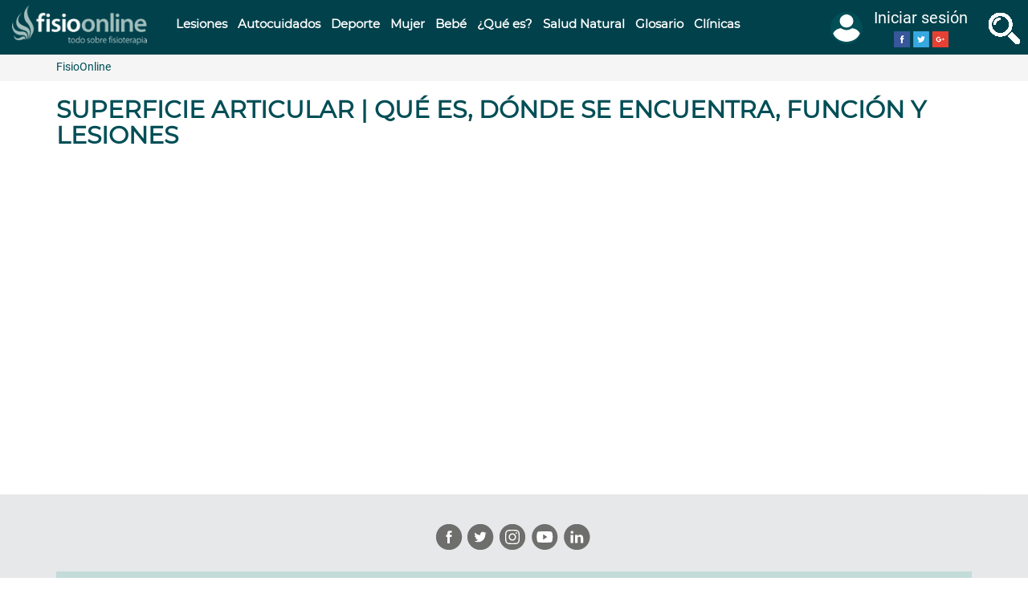

--- FILE ---
content_type: text/html; charset=utf-8
request_url: https://www.fisioterapia-online.com/file/superficie-articular-que-es-donde-se-encuentra-funcion-y-lesiones
body_size: 62496
content:
<!DOCTYPE html>
<html lang="es" dir="ltr" prefix="content: http://purl.org/rss/1.0/modules/content/ dc: http://purl.org/dc/terms/ foaf: http://xmlns.com/foaf/0.1/ rdfs: http://www.w3.org/2000/01/rdf-schema# sioc: http://rdfs.org/sioc/ns# sioct: http://rdfs.org/sioc/types# skos: http://www.w3.org/2004/02/skos/core# xsd: http://www.w3.org/2001/XMLSchema#">
<head>
  <link rel="profile" href="http://www.w3.org/1999/xhtml/vocab"/>
  <link rel="manifest" href="/manifest.json">
  <meta name="viewport" content="width=device-width, initial-scale=1.0">
  <meta name="theme-color" content="#e6e8ea"/>
  <meta http-equiv="Content-Type" content="text/html; charset=utf-8"/>
<link rel="shortcut icon" href="https://www.fisioterapia-online.com/sites/default/files/xfo_favicon.png.pagespeed.ic.Q-2jmjRADs.webp" type="image/png"/>
<link href="/xapple-touch-icon-57x57.png.pagespeed.ic.098oNqbFU8.webp" rel="apple-touch-icon" sizes="57x57"/>
<link href="/xapple-touch-icon-72x72.png.pagespeed.ic.xLNhkuh26G.webp" rel="apple-touch-icon" sizes="72x72"/>
<link href="/xapple-touch-icon-76x76.png.pagespeed.ic._D0irLnXOZ.webp" rel="apple-touch-icon" sizes="76x76"/>
<meta name="robots" content="noarchive, nofollow, noimageindex, noindex, noodp, nosnippet, notranslate, noydir"/>
<link rel="canonical" href="https://www.fisioterapia-online.com/file/superficie-articular-que-es-donde-se-encuentra-funcion-y-lesiones"/>
<link rel="shortlink" href="https://www.fisioterapia-online.com/file/70204"/>
  <title>Archivo incluido en SUPERFICIE ARTICULAR | Qué es, dónde se encuentra, función y lesiones | FisioOnline</title>
  
  
  
  
  <link rel="preload" as="font" type="font/woff2" href="https://fonts.gstatic.com/s/roboto/v18/KFOmCnqEu92Fr1Mu4mxK.woff2" crossorigin>
  <link rel="preload" as="font" type="font/woff2" href="https://fonts.gstatic.com/s/montserrat/v12/JTUSjIg1_i6t8kCHKm459Wlhyw.woff2" crossorigin>
  <style>@font-face{font-family:'Montserrat';font-style:normal;font-weight:400;font-display:swap;src:local('Montserrat Regular') , local('Montserrat-Regular') , url(https://fonts.gstatic.com/s/montserrat/v12/JTUSjIg1_i6t8kCHKm459Wlhyw.woff2) format('woff2');unicode-range:U+0000-00FF,U+0131,U+0152-0153,U+02BB-02BC,U+02C6,U+02DA,U+02DC,U+2000-206F,U+2074,U+20AC,U+2122,U+2191,U+2193,U+2212,U+2215,U+FEFF,U+FFFD}@font-face{font-family:'Roboto';font-style:normal;font-weight:400;font-display:swap;src:local('Roboto') , local('Roboto-Regular') , url(https://fonts.gstatic.com/s/roboto/v18/KFOmCnqEu92Fr1Mu4mxK.woff2) format('woff2');unicode-range:U+0000-00FF,U+0131,U+0152-0153,U+02BB-02BC,U+02C6,U+02DA,U+02DC,U+2000-206F,U+2074,U+20AC,U+2122,U+2191,U+2193,U+2212,U+2215,U+FEFF,U+FFFD}html{font-family:sans-serif;-ms-text-size-adjust:100%;-webkit-text-size-adjust:100%}body{margin:0}figure,header,section{display:block}a{background-color:transparent}strong{font-weight:700}h1{font-size:2em;margin:.67em 0}small{font-size:80%}img{border:0}figure{margin:1em 40px}button,input,select{color:inherit;font:inherit;margin:0}button{overflow:visible}button,select{text-transform:none}button{-webkit-appearance:button}button::-moz-focus-inner,input::-moz-focus-inner{border:0;padding:0}input{line-height:normal}*{-webkit-box-sizing:border-box;-moz-box-sizing:border-box;box-sizing:border-box}*:before,*:after{-webkit-box-sizing:border-box;-moz-box-sizing:border-box;box-sizing:border-box}html{font-size:10px}body{font-family:"Helvetica Neue",Helvetica,Arial,sans-serif;font-size:14px;line-height:1.42857143;color:#333;background-color:#fff}input,button,select{font-family:inherit;font-size:inherit;line-height:inherit}a{color:#337ab7;text-decoration:none}figure{margin:0}img{vertical-align:middle}.img-responsive,.carousel-inner>.item>a>img{display:block;max-width:100%;height:auto}.sr-only{position:absolute;width:1px;height:1px;margin:-1px;padding:0;overflow:hidden;clip:rect(0,0,0,0);border:0}h1,h2{font-family:inherit;font-weight:500;line-height:1.1;color:inherit}h2 small{font-weight:400;line-height:1;color:#777}h1,h2{margin-top:20px;margin-bottom:10px}h2 small{font-size:65%}h1{font-size:36px}h2{font-size:30px}p{margin:0 0 10px}small{font-size:85%}.text-left{text-align:left}.text-center{text-align:center}ul,ol{margin-top:0;margin-bottom:10px}.list-unstyled{padding-left:0;list-style:none}dl{margin-top:0;margin-bottom:20px}dt,dd{line-height:1.42857143}dt{font-weight:700}dd{margin-left:0}.container{margin-right:auto;margin-left:auto;padding-left:15px;padding-right:15px}.container-fluid{margin-right:auto;margin-left:auto;padding-left:15px;padding-right:15px}.row{margin-left:-15px;margin-right:-15px}.col-md-2,.col-md-3,.col-md-4,.col-md-6,.col-md-8,.col-lg-8,.col-md-9,.col-sm-12,.col-md-12{position:relative;min-height:1px;padding-left:15px;padding-right:15px}label{display:inline-block;max-width:100%;margin-bottom:5px;font-weight:700}.form-control{display:block;width:100%;height:34px;padding:6px 12px;font-size:14px;line-height:1.42857143;color:#555;background-color:#fff;background-image:none;border:1px solid #ccc;border-radius:4px;-webkit-box-shadow:inset 0 1px 1px rgba(0,0,0,.075);-moz-box-shadow:inset 0 1px 1px rgba(0,0,0,.075);box-shadow:inset 0 1px 1px rgba(0,0,0,.075)}.form-control::-moz-placeholder{color:#999;opacity:1}.form-control:-ms-input-placeholder{color:#999}.form-control::-webkit-input-placeholder{color:#999}.form-group{margin-bottom:15px}.help-block{display:block;margin-top:5px;margin-bottom:10px;color:#737373}.btn{display:inline-block;margin-bottom:0;font-weight:400;text-align:center;vertical-align:middle;touch-action:manipulation;background-image:none;border:1px solid transparent;white-space:nowrap;padding:6px 12px;font-size:14px;line-height:1.42857143;border-radius:4px}.btn-default{color:#333;background-color:#fff;border-color:#ccc}.btn-primary{color:#fff;background-color:#337ab7;border-color:#2e6da4}.input-group{position:relative;display:table;border-collapse:separate}.input-group .form-control{position:relative;z-index:2;float:left;width:100%;margin-bottom:0}.input-group-btn,.input-group .form-control{display:table-cell}.input-group-btn{width:1%;white-space:nowrap;vertical-align:middle}.input-group .form-control:first-child{border-bottom-right-radius:0;border-top-right-radius:0}.input-group-btn:last-child>.btn{border-bottom-left-radius:0;border-top-left-radius:0}.input-group-btn{position:relative;font-size:0;white-space:nowrap}.input-group-btn>.btn{position:relative}.input-group-btn:last-child>.btn{z-index:2;margin-left:-1px}.nav{margin-bottom:0;padding-left:0;list-style:none}.nav>li{position:relative;display:block}.nav>li>a{position:relative;display:block;padding:10px 15px}.navbar{position:relative;min-height:50px;margin-bottom:20px;border:1px solid transparent}.navbar-fixed-top{position:fixed;right:0;left:0;z-index:1030}.navbar-fixed-top{top:0;border-width:0 0 1px}.navbar-toggle{position:relative;float:right;margin-right:15px;padding:9px 10px;margin-top:8px;margin-bottom:8px;background-color:transparent;background-image:none;border:1px solid transparent;border-radius:4px}.navbar-toggle .icon-bar{display:block;width:22px;height:2px;border-radius:1px}.navbar-toggle .icon-bar+.icon-bar{margin-top:4px}.navbar-nav{margin:7.5px -15px}.navbar-nav>li>a{padding-top:10px;padding-bottom:10px;line-height:20px}.navbar-btn{margin-top:8px;margin-bottom:8px}.navbar-default{background-color:#f8f8f8;border-color:#e7e7e7}.navbar-default .navbar-nav>li>a{color:#777}.navbar-default .navbar-toggle{border-color:#ddd}.navbar-default .navbar-toggle .icon-bar{background-color:#888}.breadcrumb{padding:8px 15px;margin-bottom:20px;list-style:none;background-color:#f5f5f5;border-radius:4px}.breadcrumb>li{display:inline-block}.breadcrumb>li+li:before{content:"/\00a0";padding:0 5px;color:#ccc}.pagination>li{display:inline}.pagination>li>span{position:relative;float:left;padding:6px 12px;line-height:1.42857143;text-decoration:none;color:#337ab7;background-color:#fff;border:1px solid #ddd;margin-left:-1px}.pagination>.disabled>span{color:#777;background-color:#fff;border-color:#ddd}.carousel{position:relative}.carousel-inner{position:relative;overflow:hidden;width:100%}.carousel-inner>.item{display:none;position:relative}.carousel-inner>.item>a>img{line-height:1}@media all and (transform-3d),(-webkit-transform-3d){.carousel-inner>.item{-webkit-backface-visibility:hidden;-moz-backface-visibility:hidden;backface-visibility:hidden;-webkit-perspective:1000px;-moz-perspective:1000px;perspective:1000px}.carousel-inner>.item.active{-webkit-transform:translate3d(0,0,0);transform:translate3d(0,0,0);left:0}}.carousel-inner>.active{display:block}.carousel-inner>.active{left:0}.clearfix:before,.clearfix:after,.container:before,.container:after,.container-fluid:before,.container-fluid:after,.row:before,.row:after,.nav:before,.nav:after,.navbar:before,.navbar:after{content:" ";display:table}.clearfix:after,.container:after,.container-fluid:after,.row:after,.nav:after,.navbar:after{clear:both}.pull-right{float:right!important}.pull-left{float:left!important}.hidden{display:none!important}@-ms-viewport{width:device-width}.visible-lg{display:none!important}@media (max-width:767px){.hidden-xs{display:none!important}}body{position:relative}body.navbar-is-fixed-top{padding-top:64px!important}.element-invisible{margin:0;padding:0;width:1px}.navbar .logo{margin-right:-15px;padding-left:15px;padding-right:15px}p:last-child{margin-bottom:0}form#search-block-form{margin:0}.navbar #block-search-form{float:none;margin:5px 0 5px 5px}input,select{max-width:100%;width:auto}.help-block{color:#777;font-size:12px;margin:5px 0 10px;padding:0}ul li.leaf{list-style:none;list-style-image:none}@media (min-width:1200px){.hidden-lg{display:none!important}}@media (min-width:992px) and (max-width:1199px){.hidden-md{display:none!important}}.element-invisible{clip:rect(1px,1px,1px,1px);position:absolute!important;overflow:hidden}.clearfix:after,.container:after,.container-fluid:after,.row:after,.nav:after,.navbar:after{content:".";display:block;height:0;clear:both;visibility:hidden}html,body{font-size:16px;font-family:'Roboto',sans-serif;color:#010101}body.navbar-is-fixed-top{padding-top:64px!important}@media (max-width:767px){body.navbar-is-fixed-top{padding-top:60px!important}}body.navbar-is-fixed-top .region-header-slider,body.navbar-is-fixed-top .region-megamenu{margin-top:0;margin-left:-15px;margin-right:-15px}body.navbar-is-fixed-top .region-header-slider ul,body.navbar-is-fixed-top .region-megamenu ul{margin-bottom:0}body.navbar-is-fixed-top>div.main-container>section.col-sm-12{height:auto!important;min-height:0!important}h1,h2,a,a:link{color:#004e56;font-weight:700;font-family:'Montserrat',sans-serif}h1{font-size:36px;line-height:50px}h2{font-size:24px;line-height:30px}h2.pane-title{font-size:28px;line-height:34px}#page-top{background-color:#00414b;line-height:50px;border:none}#page-top .container-top{max-width:1920px;margin:0 auto}#page-top .container-top .row:first-child{margin:0!important}#page-top .navbar-toggle{float:left;border:none;background:none;margin:0 15px;padding-bottom:0}@media (max-width:991px){#page-top .navbar-toggle{width:20%;text-align:left;margin:0 0 0 15px}}@media (max-width:360px){#page-top .navbar-toggle{width:15%}}#page-top .navbar-toggle .burguer,#page-top .navbar-toggle .burguer-label{display:inline-block;padding-right:10px;font-size:20px;text-transform:uppercase}#page-top .navbar-toggle .burguer-label{color:#fff}@media (max-width:1199px){#page-top .navbar-toggle .burguer-label{display:none}}#page-top .navbar-toggle .icon-bar{background-color:#fff;height:3px;width:24px}@media (max-width:480px){#page-top .col-xs-6{width:50%;float:left;padding:5px 0}}#page-top .fisio-search-btn{padding:9px 10px;border:none;background:none}#page-top .fisio-search-btn span{display:inline-block;padding-right:10px;font-size:20px;text-transform:uppercase;vertical-align:middle}#page-top .fisio-search-btn .lupa{height:40px;width:40px;background-image:url(/sites/all/themes/fisio_bootstrap/images/xall_icons_lupa_fo.png.pagespeed.ic.D9Kcn4OngL.webp);background-position:-100px 0}@media (max-width:991px){#page-top .fisio-search-btn{display:none}}#page-top .fisio-search-btn .fisio-search-label{color:#fff}@media (max-width:1199px){#page-top .fisio-search-btn .fisio-search-label{display:none}}#page-top .logo{display:block;text-align:center;margin-top:5px;margin-bottom:5px}@media (max-width:480px){#page-top .logo{margin-top:0;margin-bottom:0}}#page-top .logo img{max-width:100%;height:auto;width:189px}#page-top .region-top-page .block{float:left;padding:15px}#page-top .region-top-page .block-search{float:none;display:none}#page-top .region-top-page .block-fisio{float:right;line-height:1.5;margin:0 15px;padding:0}#page-top .region-top-page .block-fisio .nav-menu-user-avatar{padding:5px 0 0;margin:0}#page-top .region-top-page .block-fisio .nav-menu-user-avatar .name-menu-avatar{font-size:20px;color:#fff}#page-top .region-top-page .block-fisio .nav-menu-user-avatar .nav-menu-des-wrapper{text-align:center;overflow-y:auto;padding-top:0}.navbar #block-search-form{float:none;margin:0 auto;padding:10px;clear:both;max-width:1170px}.navbar #block-search-form .input-group{padding:0;background-color:#fff}.navbar #block-search-form .input-group .form-control{border:medium none;box-shadow:none;font-size:32px;height:72px;padding:0 15px}.navbar #block-search-form .btn{background-color:#666;background-image:none;font-size:24px;min-height:72px}#main-menu-left{position:absolute;z-index:2000;left:-440px;width:440px;height:100%;top:0;margin-top:0;overflow-y:auto;overflow-x:hidden;background-color:#fff}@media (max-width:480px){#main-menu-left{width:90%;left:-90%}}#main-menu-left .block{border-bottom:1px solid #e7e7e7;padding:15px;clear:both;background:#fff}#main-menu-left .nav{margin-top:0}#main-menu-left .navbar-nav{float:none;padding:0}#main-menu-left .navbar-nav .nav{margin-top:0}#main-menu-left .navbar-nav .nav li{float:none;border:none;font-size:22px;position:relative;left:0}#main-menu-left .navbar-nav .nav li a{padding-left:60px}#main-menu-left .navbar-nav .nav li a:before{width:30px;height:30px;content:"";position:absolute;left:15px;background:rgba(0,0,0,0) url(/sites/all/themes/fisio_bootstrap/images/xall_icons_lupa_fo.png.pagespeed.ic.D9Kcn4OngL.webp) no-repeat scroll 0 0}#main-menu-left .navbar-nav .nav li:nth-child(1) a:before{background-position:0 0}#main-menu-left .navbar-nav .nav li:nth-child(2) a:before{background-position:-31px 0}#main-menu-left .navbar-nav .nav li:nth-child(3) a:before{background-position:-61px 0}#main-menu-left .navbar-nav .nav li:nth-child(4) a:before{background-position:0 -31px}#main-menu-left .navbar-nav .nav li:nth-child(5) a:before{background-position:-31px -31px}#main-menu-left .navbar-nav .nav li:nth-child(6) a:before{background-position:-61px -31px}#main-menu-left .navbar-nav .nav li:nth-child(7) a:before{background-position:0 -61px}#main-menu-left .navbar-nav .nav li:nth-child(8) a:before{background-position:-31px -61px}#main-menu-left .navbar-nav .nav li:nth-child(9) a:before{background-position:-61px -61px}#main-menu-left .navbar-nav .nav li:nth-child(2n+1){background-color:#e6e8ea}#main-menu-left .navbar-nav li{font-size:16px}.navbar-nav{float:left;text-transform:uppercase}@media (max-width:1199px){.navbar-nav{width:100%;margin:0}}.navbar-nav ul.menu li{float:left}@media (max-width:1199px){.navbar-nav ul.menu li{float:none;width:100%;border-top:1px solid #00414b}.navbar-nav ul.menu li:last-child{border-bottom:1px solid #00414b}}.nav-menu-user-avatar{z-index:1000;margin-top:13px;padding-bottom:17px}.nav-menu-user-avatar .img-menu-avatar,.nav-menu-user-avatar .name-menu-avatar{display:inline-block;vertical-align:middle}.nav-menu-user-avatar .name-menu-avatar{max-width:150px;line-height:25px}@media (max-width:767px){.nav-menu-user-avatar .name-menu-avatar{display:none}}.nav-menu-user-avatar .name-menu-avatar div{text-align:center}.nav-menu-user-avatar .img-menu-avatar img{width:40px;height:40px;border:2px solid #004e56;border-radius:50%;margin:10px 10px 10px 0;background-color:#004e56}@media (max-width:767px){.nav-menu-user-avatar .img-menu-avatar img{margin:5px 0}}.nav-menu-user-avatar .nav-menu-des-wrapper{position:fixed;z-index:2000;background-color:#fff;border:1px solid #e7e7e7;border-top:none;right:-440px;width:440px;padding-top:17px;height:100%;top:0}@media (max-width:480px){.nav-menu-user-avatar .nav-menu-des-wrapper{width:90%;right:-90%}}.nav-menu-user-avatar .nav-menu-des-wrapper .name-menu-avatar{max-width:80%}@media (max-width:767px){.nav-menu-user-avatar .nav-menu-des-wrapper .name-menu-avatar{display:inline-block}}.nav-menu-user-avatar .nav-menu-des-wrapper ul{padding:10px;overflow:hidden}@media (max-width:480px){.nav-menu-user-avatar .nav-menu-des-wrapper ul{width:100%;float:none}}.nav-menu-user-avatar .nav-menu-des-wrapper ul li a{display:block;font-size:20px}.nav-menu-user-avatar .nav-menu-des-wrapper ul:last-child{border:none}.not-logged-in .nav-menu-des-wrapper .img-menu-avatar,.not-logged-in .nav-menu-des-wrapper ul.user-options{display:inline-block}.not-logged-in .nav-menu-des-wrapper ul.user-options{margin:0;vertical-align:middle;width:auto}.region-header-slider{margin-top:0}.region-header-slider .block{text-align:center}.region-header-slider img{width:100%;height:auto}.carousel-fade .carousel-inner{overflow:hidden}.carousel-fade .carousel-inner .item img{width:100%}@media (max-width:480px){.carousel-fade .carousel-inner .item img{width:150%;left:-25%;position:relative;max-width:150%}}.carousel-fade .carousel-inner .item{opacity:0}.carousel-fade .carousel-inner .active{opacity:1}.megamenu-nav .navbar-nav>li>a{text-transform:none;color:#fff;line-height:40px}@media (min-width:992px) and (max-width:1365px){.megamenu-nav .navbar-nav>li>a{padding:10px 7px}}@media (max-width:991px){.megamenu-nav{display:none}}#block-panels-mini-megamenu-lesiones,#block-panels-mini-megamenu-deporte,#block-panels-mini-megamenu-mujer,#block-panels-mini-megamenu-infantil,#block-panels-mini-megamenu-que-es,#block-panels-mini-megamenu-salud-natural,#block-panels-mini-megamenu-autocuidados{padding:2em 1em}#block-panels-mini-megamenu-lesiones .pane-views-panes.panel-pane,#block-panels-mini-megamenu-deporte .pane-views-panes.panel-pane,#block-panels-mini-megamenu-mujer .pane-views-panes.panel-pane,#block-panels-mini-megamenu-infantil .pane-views-panes.panel-pane,#block-panels-mini-megamenu-que-es .pane-views-panes.panel-pane,#block-panels-mini-megamenu-salud-natural .pane-views-panes.panel-pane,#block-panels-mini-megamenu-autocuidados .pane-views-panes.panel-pane{clear:none;text-align:left;margin-bottom:2em}.megamenu-block{display:none;position:absolute;width:100%;z-index:1;background-color:#fff;border-bottom:5px solid #00414b}@media (max-width:1199px){.megamenu-block{display:none}}.megamenu-block .view-header{margin-bottom:.5em}.megamenu-block .view-header img{display:inline-block;margin-right:.5em}.megamenu-block .view-content li{font-size:14px;font-family:'Roboto'}.megamenu-block .view-footer{font-size:14px;font-family:'Roboto'}#mini-panel-megamenu_deporte .view-content li,#mini-panel-megamenu_mujer .view-content li,#mini-panel-megamenu_infantil .view-content li,#mini-panel-megamenu_que_es .view-content li,#mini-panel-megamenu_salud_natural .view-content li,#mini-panel-megamenu_autocuidados .view-content li{margin-bottom:1em}#mini-panel-megamenu_deporte img,#mini-panel-megamenu_mujer img,#mini-panel-megamenu_infantil img,#mini-panel-megamenu_que_es img,#mini-panel-megamenu_salud_natural img,#mini-panel-megamenu_autocuidados img{display:inline-block;margin-right:.5em}.btn,.btn-primary{border-color:#ccc;background-color:#b61e1d;background-image:none;font-size:18px}.pane-node-field-toc{border:1px solid #a3bfbd;padding:16px;background-color:#f8f9fa;clear:both;margin-bottom:2em;position:relative;overflow:hidden}.pane-node-field-toc h2.pane-title{margin-top:0}.pane-node-field-toc h2.pane-title small{float:right;font-size:12px;color:#00414b;position:absolute;right:0;top:0;text-transform:lowercase}.panel-title-element #page-title h1{font-size:36px;line-height:60px;position:relative;left:70px}@media (max-width:767px){.panel-title-element #page-title h1{font-size:20px;left:0;line-height:28px}}.panel-title-element #page-title h1:before{width:50px;height:50px;content:"";position:absolute;left:-70px;top:5px;background:rgba(0,0,0,0) url(/sites/all/themes/fisio_bootstrap/images/xall_icons_lupa_fo.png.pagespeed.ic.D9Kcn4OngL.webp) no-repeat scroll 0 0}@media (max-width:767px){.panel-title-element #page-title h1:before{display:none}}.node-type-article #page-title h1:before{background-position:0 -100px}#page-title{color:#00414b;margin-bottom:10px}#page-title h1{text-transform:uppercase;font-size:30px;line-height:32px}.breadcrumb-wrapper{background-color:#f5f5f5}.breadcrumb{border-radius:0;list-style:outside none none;margin-bottom:0;padding:8px 15px;font-size:14px}.breadcrumb a{font-family:'Roboto',sans-serif;font-weight:400}@media (max-width:767px){.node-type-article .breadcrumb li:last-child{display:none}}.main-container{margin-bottom:20px;margin-top:30px}.main-container strong{color:#454545}@media (max-width:767px){.main-container{margin-bottom:15px;margin-top:15px}}.node-type-article .bootstrap-twocol-stacked .left .field-image img{width:100%;height:auto}.node-type-article .bootstrap-twocol-stacked .left .author-in-content .teacher{background-color:#c3dbd9;margin-top:.5em;padding:15px 10px;overflow:hidden}@media (max-width:480px){.node-type-article .bootstrap-twocol-stacked .left .author-in-content .teacher{padding:15px 0}}.node-type-article .bootstrap-twocol-stacked .left .author-in-content .teacher strong{display:inline}.node-type-article .bootstrap-twocol-stacked .left .author-in-content figure{border-radius:25px;margin:0 1em 0 0;overflow:hidden;width:50px}@media (max-width:480px){.node-type-article .bootstrap-twocol-stacked .left .author-in-content figure{width:40px}}.node-type-article .bootstrap-twocol-stacked .left .author-in-content dl{display:inline;margin-bottom:20px;margin-top:0;word-break:break-word}@media (max-width:480px){.node-type-article .bootstrap-twocol-stacked .left .author-in-content dl{font-size:12px}}.bootstrap-twocol-stacked .left .pane-block-32{clear:both;margin:1em auto}.bootstrap-twocol-stacked .left .pane-node-body{clear:both;font-size:18px;margin-bottom:2em}.bootstrap-twocol-stacked .left .pane-node-body h2{margin-bottom:8px;margin-top:25px;word-wrap:break-word}.bootstrap-twocol-stacked .left .pane-node-body p{text-align:justify}.bootstrap-twocol-stacked .left .pane-node-body p a{text-decoration:underline;font-family:'Roboto',sans-serif;text-underline-position:under;word-break:break-word}.bootstrap-twocol-stacked .left .pane-node-body p a:not([href*='#']){color:#b61e1d}.bootstrap-twocol-stacked .left .pane-node-body p a:not([href^='https://www.fisioterapia-online.com']){color:#00414b}.bootstrap-twocol-stacked .left .pane-entity-field-extra{overflow:hidden;border-bottom:2px dotted #c9c9c9;border-top:2px dotted #c9c9c9;padding:10px 0;margin:1em 0;width:25%;height:60px}@media (max-width:480px){.bootstrap-twocol-stacked .left .pane-entity-field-extra{width:50%;margin:0;border:none}}.bootstrap-twocol-stacked .left .pane-entity-field-extra .number-of-visits,.bootstrap-twocol-stacked .left .pane-entity-field-extra .rate-info-only,.bootstrap-twocol-stacked .left .pane-entity-field-extra .comment-count,.bootstrap-twocol-stacked .left .pane-entity-field-extra .field-fivestar{color:#010101;text-align:center;border-right:2px dotted #ccc;margin:0;padding:.5em 0}@media (max-width:480px){.bootstrap-twocol-stacked .left .pane-entity-field-extra .number-of-visits,.bootstrap-twocol-stacked .left .pane-entity-field-extra .rate-info-only,.bootstrap-twocol-stacked .left .pane-entity-field-extra .comment-count,.bootstrap-twocol-stacked .left .pane-entity-field-extra .field-fivestar{border:none}}.bootstrap-twocol-stacked .left .pane-entity-field-extra .number-of-visits .form-item,.bootstrap-twocol-stacked .left .pane-entity-field-extra .rate-info-only .form-item,.bootstrap-twocol-stacked .left .pane-entity-field-extra .comment-count .form-item,.bootstrap-twocol-stacked .left .pane-entity-field-extra .field-fivestar .form-item{margin:0;color:#00414b}.bootstrap-twocol-stacked .left .pane-entity-field-extra .number-of-visits .form-item label,.bootstrap-twocol-stacked .left .pane-entity-field-extra .rate-info-only .form-item label,.bootstrap-twocol-stacked .left .pane-entity-field-extra .comment-count .form-item label{margin:0;color:#010101}.bootstrap-twocol-stacked .left .pane-entity-field-extra .field-fivestar span,.bootstrap-twocol-stacked .left .pane-entity-field-extra .rate-info-only #rate-count-likes{color:#00414b;font-size:16px;display:inline-block}.bootstrap-twocol-stacked .left .pane-entity-field-extra .comment-count{border-right:none}.bootstrap-twocol-stacked .left .pane-entity-field-extra .comment-count a{background-color:#b61e1d;border-radius:3px;color:#fff;padding:3px 6px}.bootstrap-twocol-stacked .left .pane-entity-field-extra .comment-count a:before{content:"Comentarios "}.bootstrap-twocol-stacked .left .pane-entity-field-extra .field-fivestar .fivestar-summary span{font-size:12px}.bootstrap-twocol-stacked .left .pane-node-related-network{width:100%;height:auto;text-align:center}.bootstrap-twocol-stacked .left .pane-node-related-network a{display:block;color:#b61e1d}.pagination li span{color:#00414b;padding:5px 10px}.pagination li.pager-ellipsis{display:none}@media (max-width:767px){.main-container.container{padding:0 15px}}.view-share-buttons ul.social li{margin:0 3px;background-repeat:no-repeat;background-image:url(/sites/all/themes/fisio_bootstrap/images/xsprite_social_color.png.pagespeed.ic.xU1PNPLGK0.webp)}.view-share-buttons ul.social li a{text-indent:-9999px}.view-share-buttons ul.social li.wa{background-position:-188px -38px!important}@media (min-width:481px){.view-share-buttons ul.social li.wa{display:none}}.view-share-buttons ul.social li,.view-share-buttons ul.social li a{width:36px;height:36px;display:inline-block}.view-share-buttons ul.social li:last-child{margin-right:0}.social li{background-repeat:no-repeat;background-image:url(/sites/all/themes/fisio_bootstrap/images/xsprite_social_color.png.pagespeed.ic.xU1PNPLGK0.webp)}.social li a{text-indent:-9999px}.social li,.social li a{width:36px;height:36px;display:inline-block}h2.pane-title{font-size:28px;left:0;line-height:34px;padding-left:40px;position:relative;text-transform:uppercase}h2.pane-title:before{background:rgba(0,0,0,0) url(/sites/all/themes/fisio_bootstrap/images/xbullet_icons_fo.png.pagespeed.ic.5DUngGx1kF.webp) no-repeat scroll -51px 0;content:" ";height:45px;left:0;position:absolute;width:37px}@media (max-width:480px){h2.pane-title:before{background-size:100px auto;background-position:-23px 6px;height:24px;width:22px}h2.pane-title{font-size:18px;line-height:28px;padding-left:24px}}.panel-1col .panel-col{width:100%}form.fivestar-widget{clear:both;display:block}form.fivestar-widget select,form.fivestar-widget input{margin:0}.fivestar-form-item .form-item{margin:0}li.h2-toc,li.h3-toc,li.h3-video-toc{font-size:16px;color:#004e56;line-height:20px;margin:7px 0}li.h2-toc a,li.h3-toc a,li.h3-video-toc a{font-weight:400;font-family:'Roboto',sans-serif}li.h2-toc:before,li.h3-toc:before,li.h3-video-toc:before{background:rgba(0,0,0,0) url(/sites/all/themes/fisio_bootstrap/images/xbullet_icons_fo.png.pagespeed.ic.5DUngGx1kF.webp) no-repeat scroll 0 0;content:" ";height:22px;position:absolute;width:22px}li.h2-toc{padding-left:28px}li.h2-toc:before{background-position:-10px -51px;left:16px}li.h3-toc{padding-left:56px}li.h3-toc:before{background-position:-90px -51px;left:44px}li.h3-video-toc{padding-left:82px}li.h3-video-toc:before{background-position:-130px -51px;left:70px}footer a,footer p{font-size:14px}.human-search{display:none;position:fixed;top:140px;right:0;width:100px;height:auto;z-index:1000;border-top:10px solid #00414b;border-right:none;border-bottom:1px solid #00414b;border-left:1px solid #00414b;background-color:#fff;padding:5px 0}.human-search p{text-align:center}.human-search p a{color:#b61e1d;font-size:18px}@media (max-width:480px){.human-search{display:none}}form.fivestar-widget{clear:both;display:block}form.fivestar-widget select,form.fivestar-widget input{margin:0}.fivestar-form-item .form-item{margin:0}.ads-navigation{max-width:100%}@media (max-width:767px){.ads-navigation{width:640px!important;height:90px}}@media (max-width:480px){.ads-navigation{width:360px!important;height:60px}}@media (max-width:360px){.ads-navigation{width:300px!important;height:250px}}.ads-in-content{width:728px!important;height:90px}@media (max-width:767px){.ads-in-content{width:468px!important;height:60px}}@media (max-width:480px){.ads-in-content{width:336px!important;height:280px}}@media (min-width:768px){.container{width:750px}}@media (min-width:992px){.container{width:970px}}@media (min-width:1200px){.container{width:1170px}.hidden-lg{display:none}}@media (min-width:992px){.hidden-md{display:none}}@media (min-width:1200px){.col-lg-8{width:66.66666667%;float:left}.col-lg-4{width:33.33333333%;float:left}}@media (min-width:992px) and (max-width:1199px){#page-top .region-top-page .block-fisio .nav-menu-user-avatar .name-menu-avatar{display:none}}@media (min-width:992px){.col-md-2{width:16.66666667%}}#site-footer{background-color:#e6e8ea}</style>
  <link rel="preconnect" href="https://www.googletagmanager.com" crossorigin>
  <link rel="preconnect" href="https://www.google-analytics.com" crossorigin>
  <link rel="preconnect" href="https://www.youtube.com" crossorigin>
  <link rel="preconnect" href="https://i.ytimg.com" crossorigin>
  <link rel="preconnect" href="https://i9.ytimg.com" crossorigin>
  <link rel="preconnect" href="https://s.ytimg.com" crossorigin>
  <link rel="preconnect" href="https://stats.g.doubleclick.net" crossorigin>
  <link rel="preconnect" href="https://googleads.g.doubleclick.net" crossorigin>
  <link rel="preconnect" href="https://pagead2.googlesyndication.com" crossorigin>
  <link rel="preconnect" href="https://tpc.googlesyndication.com" crossorigin>
  <link rel="preconnect" href="https://adservice.google.com" crossorigin>
  <link rel="preconnect" href="https://www.google.com" crossorigin>
  <!-- Google AdSense -->
  <!-- DoubleClick -->
  <link rel="dns-prefetch" href="//ad.doubleclick.net">
  <link rel="dns-prefetch" href="//cm.g.doubleclick.net">
  <link rel="dns-prefetch" href="//securepubads.g.doubleclick.net">
  <!-- HTML5 element support for IE6-8 -->
  <!--[if lt IE 9]>
    <script src="//html5shiv.googlecode.com/svn/trunk/html5.js"></script>
  <![endif]-->
    <!--Google Tag Manager-->
	<script>(function(w,d,s,l,i){w[l]=w[l]||[];w[l].push({'gtm.start':new Date().getTime(),event:'gtm.js'});var f=d.getElementsByTagName(s)[0],j=d.createElement(s),dl=l!='dataLayer'?'&l='+l:'';j.async=true;j.src='https://www.googletagmanager.com/gtm.js?id='+i+dl;f.parentNode.insertBefore(j,f);})(window,document,'script','dataLayer','GTM-5G8ZBFP');</script>
  <!--End Google Tag Manager-->
  <script src="https://assets.evolutionadv.it/fisioterapia-online_com/fisioterapia-online_com.new.js" data-cfasync="false"></script>
</head>
<body class="navbar-is-fixed-top html not-front not-logged-in no-sidebars page-file page-file- page-file-70204 role-anonymous-user">
  <div id="skip-link">
    <a href="#main-content" class="element-invisible element-focusable">Pasar al contenido principal</a>
  </div>
  <!--Google Tag Manager (noscript)-->
	<noscript><iframe src="https://www.googletagmanager.com/ns.html?id=GTM-5G8ZBFP" height="0" width="0" title="Google Tag manager tracking"></iframe></noscript>
  <!--End Google Tag Manager (noscript)-->
    <div class="mask"></div>
  <header id="page-top" class="navbar navbar-fixed-top navbar-default">
	<div class="container-top">
	  <div class="row">
		<div class="hidden-lg hidden-md">
		  <button type="button" class="navbar-toggle" aria-label="menu"> 
			<span class="burguer">
			  <span class="sr-only">Toggle navigation</span>
			  <span class="icon-bar"></span>
			  <span class="icon-bar"></span>
			  <span class="icon-bar"></span>
			</span>
			<span class="burguer-label">Menú</span>
	      </button>
		</div>

		<div class="col-md-2 pull-left">
		  	        <a class="logo navbar-btn" href="/" title="Página de inicio de FisioOnline ?>">
		      <img src="https://www.fisioterapia-online.com/sites/default/files/xfisioo_horizontal_0.png.pagespeed.ic.ocMPk9goEK.webp" alt="FisioOnline" title="FisioOnline - todo sobre fisioterapia" width="189" height="56"/>
	        </a>
	      
	      	    </div>
	    			  <div class="region region-navigation">
    <div id="block-block-165" class="block block-block megamenu-nav visible-lg visible-md pull-left clearfix">
  
      
  <ul class="menu nav navbar-nav">
<li class="first leaf tab-link" data-tab="block-panels-mini-megamenu-lesiones"><a href="#megamenu-lesiones" title="Lesiones y sus cuidados con Fisioterapia" accesskey="l">Lesiones</a></li>
<li class="leaf tab-link" data-tab="block-panels-mini-megamenu-autocuidados"><a href="#megamenu-autocuidados" title="Autocuidados con Fisioterapia" accesskey="a">Autocuidados</a></li>
<li class="leaf tab-link" data-tab="block-panels-mini-megamenu-deporte"><a href="#megamenu-deporte" title="Fisioterapia Deportiva" accesskey="d">Deporte</a></li>
<li class="leaf tab-link" data-tab="block-panels-mini-megamenu-mujer"><a href="#megamenu-mujer" title="Fisioterapia de la mujer" accesskey="m">Mujer</a></li>
<li class="leaf tab-link" data-tab="block-panels-mini-megamenu-infantil"><a href="#megamenu-infantil" title="Fisioterapia Infantil" accesskey="i">Bebé</a></li>
<li class="leaf tab-link" data-tab="block-panels-mini-megamenu-que-es"><a href="#megamenu-que-es" title="Conceptos de la Fisioterapia" accesskey="q">¿Qué es?</a></li>
<li class="leaf tab-link" data-tab="block-panels-mini-megamenu-salud-natural"><a href="#megamenu-salud-natural" title="Tratamientos naturales para la salud con Fisioterapia" accesskey="s">Salud Natural</a></li>
<li class="last tab-link" data-tab="block-panels-mini-megamenu-glosario"><a href="#megamenu-glosario" title="Listado de términos relacionados con la Fisioterapia" accesskey="g">Glosario</a></li>
<li class="last leaf" data-tab="block-panels-mini-megamenu-clinicas"><a href="#megamenu-clinicas" title="Listado de clínicas de Fisioterapia" accesskey="c">Clínicas</a></li>
</ul>
</div>
  </div>
				<div class="pull-right hidden-xs">
		  <button type="button" class="fisio-search-btn" aria-label="buscar">
			<span class="lupa"></span>
			<span class="fisio-search-label hidden">Buscar</span>
		  </button>
		</div>
	    <div>
	        <div class="region region-top-page">
    <div id="block-fisio-top-nav" class="block block-fisio clearfix">
  
      
  <div class="nav-menu-user-avatar">
		<div class="top-page-user-menu">
			<div class="img-menu-avatar">	  <div class="user-picture">
    <img typeof="foaf:Image" class="img-responsive" src="[data-uri]" alt="Avatar" title="Avatar"/>  </div>
 </div>
			<div class="name-menu-avatar">Iniciar sesión<div><img src="[data-uri]" alt="Iniciar sesión" title="Iniciar sesión"/></div> </div>
		</div>
		<div class="nav-menu-des-wrapper">
			<div class="img-menu-avatar">	  <div class="user-picture">
    <img typeof="foaf:Image" class="img-responsive" src="[data-uri]" alt="Avatar" title="Avatar"/>  </div>
 </div>
			<div class="name-menu-avatar"> </div>
			<ul class="user-options list-unstyled">
									<li><a href="/registro/entrar" title="Iniciar sesión">Iniciar sesión</a></li>
									<li><a href="/registro" title="Regístrate">Regístrate</a></li>
							</ul>
					</div>
</div>

</div>
<div id="block-search-form" class="block block-search clearfix">
  
      
  <form class="form-search content-search" action="/file/superficie-articular-que-es-donde-se-encuentra-funcion-y-lesiones" method="post" id="search-block-form" accept-charset="UTF-8"><div><div class="container-inline">
        <div class="input-group">
    <input type="text" id="edit-search-block-form--2" class="form-control form-text" name="search_block_form" value="" placeholder="Escribe aquí tu búsqueda..." size="15" maxlength="128" title="Escriba lo que quiere buscar."/>
    <span class="input-group-btn">
		  <button class="btn btn-primary" type="submit" aria-label="buscar">
			  <span aria-hidden="true">Buscar
			  </span>
		  </button>
	  </span>
  </div>
  
  <input type="hidden" name="form_id" value="search_block_form"/>
</div>
</div></form>
</div>
  </div>
	    </div>
	    
	  </div>
	</div>	
  </header>
  <div id="main-menu-left" class="hidden-lg">
	  <div class="region region-main-menu-left">
    <div id="block-system-main-menu" class="block block-system navbar-nav block-menu clearfix">
  
      
  <ul class="menu nav"><li class="first leaf"><a href="/fisioterapia-deporte-deportiva" title="Artículos, vídeos e infografías de Fisioterapia Deportiva">Deporte</a></li>
<li class="leaf"><a href="/fisioterapia-de-la-mujer" title="Artículos, vídeos e infografías de Fisioterapia de la mujer">Mujer</a></li>
<li class="leaf"><a href="/fisioterapia-bebe-nino-infantil" title="Artículos, vídeos e infografías de Fisioterapia Infantil">Bebé</a></li>
<li class="leaf"><a href="/que-es-explicaciones-fisioterapia" title="Artículos, vídeos e infografías que explican conceptos de la Fisioterapia">¿Qué es?</a></li>
<li class="leaf"><a href="/salud-tratamientos-naturales" title="Artículos, vídeos e infografías de Tratamientos naturales para la salud con Fisioterapia">Salud Natural</a></li>
<li class="leaf"><a href="/lesiones-cuidados-tratamientos" title="Artículos, vídeos e infografías sobre diversas lesiones y sus cuidados con Fisioterapia">Lesiones y Cuidados</a></li>
<li class="leaf"><a href="/auto-cuidados-mejorar-salud" title="Artículos, vídeos e infografías de Autocuidados con Fisioterapia">Autocuidados</a></li>
<li class="leaf"><a href="/clinicas" title="Listado de Clínicas de Fisioterapia">Clínicas</a></li>
<li class="last leaf"><a href="/glosario" title="Listado de términos relacionados con la Fisioterapia">Glosario</a></li>
</ul>
</div>
  </div>
  </div>
<div class="container-fluid">
	<div class="row">
	  <div class="col-md-12">
	  		        <div class="region region-megamenu">
    <div id="block-panels-mini-megamenu-glosario" class="block block-panels-mini megamenu-block clearfix">
  
      
  <div class="panel-display panel-1col clearfix" id="mini-panel-megamenu_glosario">
  <div class="panel-panel panel-col">
    <div class="panel-pane pane-views-panes pane-megamenu-panel-pane-10 col-md-12 glosario-parents">
  
      
  
  <div class="pane-content">
    <div class="view view-megamenu view-id-megamenu view-display-id-panel_pane_10 view-dom-id-dac1ecc1fab6d15115fc5267b8bdf27f">
        
  
  
      <div class="view-content">
          <ul class="list-unstyled text-left">          <li class="col-md-3">  
          <img typeof="foaf:Image" class="img-responsive" src="[data-uri]" alt="Huesos" title="Huesos"/>    
          <a href="/glosario/huesos" title="Huesos">Huesos</a>  </li>
          <li class="col-md-3">  
          <img typeof="foaf:Image" class="img-responsive" src="[data-uri]" alt="Articulaciones" title="Articulaciones"/>    
          <a href="/glosario/articulaciones" title="Articulaciones">Articulaciones</a>  </li>
          <li class="col-md-3">  
          <img typeof="foaf:Image" class="img-responsive" src="[data-uri]" alt="Músculos" title="Músculos"/>    
          <a href="/glosario/musculos" title="Músculos">Músculos</a>  </li>
          <li class="col-md-3">  
          <img typeof="foaf:Image" class="img-responsive" src="[data-uri]" alt="Ligamentos" title="Ligamentos"/>    
          <a href="/glosario/ligamentos" title="Ligamentos">Ligamentos</a>  </li>
          <li class="col-md-3">  
          <img typeof="foaf:Image" class="img-responsive" src="[data-uri]" alt="Tendones" title="Tendones"/>    
          <a href="/glosario/tendones" title="Tendones">Tendones</a>  </li>
          <li class="col-md-3">  
          <img typeof="foaf:Image" class="img-responsive" src="[data-uri]" alt="Sistema Nervioso Central" title="Sistema Nervioso Central"/>    
          <a href="/glosario/sistema-nervioso-central-snc" title="Sistema Nervioso Central (SNC)">Sistema Nervioso Central (SNC)</a>  </li>
          <li class="col-md-3">  
          <img typeof="foaf:Image" class="img-responsive" src="[data-uri]" alt="Sistema Nervioso Periférico" title="Sistema Nervioso Periférico"/>    
          <a href="/glosario/sistema-nervioso-periferico-snp" title="Sistema Nervioso Periférico (SNP)">Sistema Nervioso Periférico (SNP)</a>  </li>
          <li class="col-md-3">  
          <img typeof="foaf:Image" class="img-responsive" src="[data-uri]" alt="Piel" title="Piel"/>    
          <a href="/glosario/piel" title="Piel">Piel</a>  </li>
          <li class="col-md-3">  
          <img typeof="foaf:Image" class="img-responsive" src="[data-uri]" alt="Arterias, venas y sistema circulatorio" title="Arterias, venas y sistema circulatorio"/>    
          <a href="/glosario/arterias-venas-y-sistema-circulatorio" title="Arterias, venas y sistema circulatorio">Arterias, venas y sistema circulatorio</a>  </li>
          <li class="col-md-3">  
          <img typeof="foaf:Image" class="img-responsive" src="[data-uri]" alt="Componentes y estructuras articulares" title="Componentes y estructuras articulares"/>    
          <a href="/glosario/componentes-y-estructuras-articulares" title="Componentes y estructuras articulares">Componentes y estructuras articulares</a>  </li>
          <li class="col-md-3">  
          <img typeof="foaf:Image" class="img-responsive" src="[data-uri]" alt="Componentes y estructuras musculares" title="Componentes y estructuras musculares"/>    
          <a href="/glosario/componentes-y-estructuras-musculares" title="Componentes y estructuras musculares">Componentes y estructuras musculares</a>  </li>
          <li class="col-md-3">  
          <img typeof="foaf:Image" class="img-responsive" src="[data-uri]" alt="Componentes y estructuras nerviosas" title="Componentes y estructuras nerviosas"/>    
          <a href="/glosario/componentes-y-estructuras-nerviosas" title="Componentes y estructuras nerviosas">Componentes y estructuras nerviosas</a>  </li>
          <li class="col-md-3">  
          <img typeof="foaf:Image" class="img-responsive" src="[data-uri]" alt="Componentes y estructuras de los Huesos" title="Componentes y estructuras de los Huesos"/>    
          <a href="/glosario/componentes-y-estructuras-oseas" title="Componentes y estructuras Óseas">Componentes y estructuras Óseas</a>  </li>
          <li class="col-md-3">  
          <img typeof="foaf:Image" class="img-responsive" src="[data-uri]" alt="Tejidos, células y sustancias" title="Tejidos, células y sustancias"/>    
          <a href="/glosario/tejidos-celulas-y-sustancias" title="Tejidos, células y sustancias">Tejidos, células y sustancias</a>  </li>
          <li class="col-md-3">  
          <img typeof="foaf:Image" class="img-responsive" src="[data-uri]" alt="Estructuras Anatómicas" title="Estructuras Anatómicas"/>    
          <a href="/glosario/estructuras-anatomicas" title="Estructuras Anatómicas">Estructuras Anatómicas</a>  </li>
          <li class="col-md-3">  
          <img typeof="foaf:Image" class="img-responsive" src="[data-uri]" alt="Fisiologia y Funcionamiento" title="Fisiologia y Funcionamiento"/>    
          <a href="/glosario/fisiologia-y-funcionamiento" title="Fisiologia y Funcionamiento">Fisiologia y Funcionamiento</a>  </li>
          <li class="col-md-3">  
          <img typeof="foaf:Image" class="img-responsive" src="[data-uri]" alt="Hormonas y neurotransmisores" title="Hormonas y neurotransmisores"/>    
          <a href="/glosario/hormonas-y-neurotransmisores" title="Hormonas y neurotransmisores">Hormonas y neurotransmisores</a>  </li>
          <li class="col-md-3">  
          <img typeof="foaf:Image" class="img-responsive" src="[data-uri]" alt="Patologias y Lesiones" title="Patologias y Lesiones"/>    
          <a href="/glosario/patologias-y-lesiones" title="Patologias y Lesiones">Patologias y Lesiones</a>  </li>
          <li class="col-md-3">  
          <img typeof="foaf:Image" class="img-responsive" src="[data-uri]" alt="Síntomas y Signos Clínicos" title="Síntomas y Signos Clínicos"/>    
          <a href="/glosario/sintomas-y-signos-clinicos" title="Síntomas y Signos Clínicos">Síntomas y Signos Clínicos</a>  </li>
          <li class="col-md-3">  
          <img typeof="foaf:Image" class="img-responsive" src="[data-uri]" alt="Técnicas de fisioterapia" title="Técnicas de fisioterapia"/>    
          <a href="/glosario/tecnicas-de-fisioterapia" title="Técnicas de fisioterapia">Técnicas de fisioterapia</a>  </li>
          <li class="col-md-3">  
          <img typeof="foaf:Image" class="img-responsive" src="[data-uri]" alt="Palabras que usa el Fisioterapeuta" title="Palabras que usa el Fisioterapeuta"/>    
          <a href="/glosario/palabras-que-usa-el-fisioterapeuta" title="Palabras que usa el Fisioterapeuta">Palabras que usa el Fisioterapeuta</a>  </li>
          <li class="col-md-3">  
          <img typeof="foaf:Image" class="img-responsive" src="[data-uri]" alt="Posiciones - Movimientos" title="Posiciones - Movimientos"/>    
          <a href="/glosario/posiciones-movimientos" title="Posiciones - Movimientos">Posiciones - Movimientos</a>  </li>
          <li class="col-md-3">  
          <img typeof="foaf:Image" class="img-responsive" src="[data-uri]" alt="Reflejos del bebé" title="Reflejos del bebé"/>    
          <a href="/glosario/reflejos-del-bebe" title="Reflejos del bebé">Reflejos del bebé</a>  </li>
          <li class="col-md-3">  
          <img typeof="foaf:Image" class="img-responsive" src="[data-uri]" alt="Procedimientos quirúrgicos y médicos" title="Procedimientos quirúrgicos y médicos"/>    
          <a href="/glosario/procedimientos-quirurgicos-y-medicos" title="Procedimientos quirúrgicos y médicos">Procedimientos quirúrgicos y médicos</a>  </li>
      </ul>    </div>
  
  
  
  
      <div class="view-footer">
      <p class="text-center"><a class="btn btn-primary" href="/glosario" title="Ver glosario alfabéticamente">Ver glosario de la A a la Z</a></p>    </div>
  
  
</div>  </div>

  
  </div>
  </div>
</div>

</div>
<div id="block-panels-mini-megamenu-lesiones" class="block block-panels-mini megamenu-block clearfix">
  
      
  <div class="panel-display panel-1col clearfix" id="mini-panel-megamenu_lesiones">
  <div class="panel-panel panel-col">
    <div class="panel-pane pane-views-panes pane-megamenu-panel-pane-1 col-md-2">
  
      
  
  <div class="pane-content">
    <div class="view view-megamenu view-id-megamenu view-display-id-panel_pane_1 view-dom-id-8600436195dbb47c55b0d5e4e63713c1">
            <div class="view-header">
      <a href="/lesiones/pie-patologias-y-su-tratamiento" title="Pie">Pie</a>    </div>
  
  
  
      <div class="view-content">
      <div class="item-list">    <ul class="list-unstyled text-left">          <li class="views-row views-row-1">  
          <a href="/fascitis-plantar-que-es-causas-sintomas-diagnostico-tratamiento" title="Fascitis plantar">Fascitis plantar</a>  </li>
          <li class="views-row views-row-2">  
          <a href="/dedos-en-garra-que-es-causas-sintomas-diagnostico-tratamiento" title="Dedos en garra">Dedos en garra</a>  </li>
          <li class="views-row views-row-3">  
          <a href="/metatarsalgia-pie-que-es-causas-sintomas-diagnostico-tratamiento" title="Metatarsalgia">Metatarsalgia</a>  </li>
          <li class="views-row views-row-4">  
          <a href="/espolon-calcaneo-que-es-causas-sintomas-diagnostico-tratamiento" title="Espolón Calcáneo">Espolón Calcáneo</a>  </li>
          <li class="views-row views-row-5">  
          <a href="/sindrome-de-sever-que-es-causas-sintomas-diagnostico-tratamiento" title="Síndrome de Sever">Síndrome de Sever</a>  </li>
      </ul></div>    </div>
  
  
  
  
      <div class="view-footer">
      <p class="text-left"><a class="more-link" href="/taxonomy/term/7665" title="Ver más categorías de Pie">...</a></p>    </div>
  
  
</div>  </div>

  
  </div>
<div class="panel-pane pane-views-panes pane-megamenu-panel-pane-1 col-md-2">
  
      
  
  <div class="pane-content">
    <div class="view view-megamenu view-id-megamenu view-display-id-panel_pane_1 view-dom-id-2628ec5e3e222dd8f32cf9ba288d5310">
            <div class="view-header">
      <a href="/lesiones/tobillo-y-pantorrilla-patologias-y-su-tratamiento" title="Tobillo y pantorrilla">Tobillo y pantorrilla</a>    </div>
  
  
  
      <div class="view-content">
      <div class="item-list">    <ul class="list-unstyled text-left">          <li class="views-row views-row-1">  
          <a href="/esguince-de-tobillo-que-es-causas-sintomas-diagnostico-tratamiento" title="Esguince de tobillo">Esguince de tobillo</a>  </li>
          <li class="views-row views-row-2">  
          <a href="/tendinitis-de-aquiles-o-aquilea-que-es-causas-sintomas-diagnostico-tratamiento" title="Tendinitis de aquiles o aquilea">Tendinitis de aquiles o aquilea</a>  </li>
          <li class="views-row views-row-3">  
          <a href="/rotura-de-fibras-de-gemelo-que-es-causas-sintomas-diagnostico-tratamiento" title="Rotura de fibras de gemelo">Rotura de fibras de gemelo</a>  </li>
          <li class="views-row views-row-4">  
          <a href="/sindrome-de-vockman-que-es-causas-sintomas-diagnostico-tratamiento" title="Síndrome de Volkmann">Síndrome de Volkmann</a>  </li>
          <li class="views-row views-row-5">  
          <a href="/periostitis-tibial-que-es-causas-sintomas-diagnostico-tratamiento" title="Periostitis tibial">Periostitis tibial</a>  </li>
      </ul></div>    </div>
  
  
  
  
      <div class="view-footer">
      <p class="text-left"><a class="more-link" href="/taxonomy/term/7664" title="Ver más categorías de Tobillo y pantorrilla">...</a></p>    </div>
  
  
</div>  </div>

  
  </div>
<div class="panel-pane pane-views-panes pane-megamenu-panel-pane-1 col-md-2">
  
      
  
  <div class="pane-content">
    <div class="view view-megamenu view-id-megamenu view-display-id-panel_pane_1 view-dom-id-46f6bea3c1024b4e4a1e44381816e462">
            <div class="view-header">
      <a href="/lesiones/rodilla-patologias-y-su-tratamiento" title="Rodilla">Rodilla</a>    </div>
  
  
  
      <div class="view-content">
      <div class="item-list">    <ul class="list-unstyled text-left">          <li class="views-row views-row-1">  
          <a href="/rotura-de-menisco-que-es-causas-sintomas-diagnostico-tratamiento" title="Rotura de menisco">Rotura de menisco</a>  </li>
          <li class="views-row views-row-2">  
          <a href="/protesis-de-rodilla-que-es-causas-sintomas-diagnostico-tratamiento" title="Prótesis de rodilla">Prótesis de rodilla</a>  </li>
          <li class="views-row views-row-3">  
          <a href="/esguinces-de-rodilla-que-es-causas-sintomas-diagnostico-tratamiento" title="Esguinces de rodilla">Esguinces de rodilla</a>  </li>
          <li class="views-row views-row-4">  
          <a href="/quiste-de-baker-rodilla-que-es-causas-sintomas-diagnostico-tratamiento" title="Quiste de Baker">Quiste de Baker</a>  </li>
          <li class="views-row views-row-5">  
          <a href="/artrosis-de-rodilla-que-es-causas-sintomas-diagnostico-tratamiento" title="Artrosis de rodilla">Artrosis de rodilla</a>  </li>
      </ul></div>    </div>
  
  
  
  
      <div class="view-footer">
      <p class="text-left"><a class="more-link" href="/taxonomy/term/7663" title="Ver más categorías de Rodilla">...</a></p>    </div>
  
  
</div>  </div>

  
  </div>
<div class="panel-pane pane-views-panes pane-megamenu-panel-pane-1 col-md-2">
  
      
  
  <div class="pane-content">
    <div class="view view-megamenu view-id-megamenu view-display-id-panel_pane_1 view-dom-id-40ce6a61b96474be7e06d79541a14a0c">
            <div class="view-header">
      <a href="/lesiones/pelvis-cadera-pierna-patologias-y-su-tratamiento" title="Pelvis - Cadera Pierna">Pelvis - Cadera Pierna</a>    </div>
  
  
  
      <div class="view-content">
      <div class="item-list">    <ul class="list-unstyled text-left">          <li class="views-row views-row-1">  
          <a href="/otras-lesiones-de-pelvis-cadera-y-pierna-que-es-causas-sintomas-diagnostico-tratamiento" title="Otras lesiones de pelvis, cadera y pierna">Otras lesiones de pelvis, cadera y pierna</a>  </li>
          <li class="views-row views-row-2">  
          <a href="/pinzamiento-femoroacetabular-que-es-causas-sintomas-diagnostico-tratamiento" title="Pinzamiento femoroacetabular">Pinzamiento femoroacetabular</a>  </li>
          <li class="views-row views-row-3">  
          <a href="/sindrome-del-piramidal-que-es-causas-sintomas-diagnostico-tratamiento" title="Síndrome del piramidal">Síndrome del piramidal</a>  </li>
          <li class="views-row views-row-4">  
          <a href="/tendinitis-del-psoas-que-es-causas-sintomas-diagnostico-tratamiento" title="Tendinitis del psoas">Tendinitis del psoas</a>  </li>
          <li class="views-row views-row-5">  
          <a href="/dismetria-pierna-corta-que-es-causas-sintomas-diagnostico-tratamiento" title="Dismetría o pierna corta">Dismetría o pierna corta</a>  </li>
      </ul></div>    </div>
  
  
  
  
      <div class="view-footer">
      <p class="text-left"><a class="more-link" href="/taxonomy/term/7662" title="Ver más categorías de Pelvis - Cadera Pierna">...</a></p>    </div>
  
  
</div>  </div>

  
  </div>
<div class="panel-pane pane-views-panes pane-megamenu-panel-pane-1 col-md-2">
  
      
  
  <div class="pane-content">
    <div class="view view-megamenu view-id-megamenu view-display-id-panel_pane_1 view-dom-id-ba660d678ec988589c4ffdd6b17b7a85">
            <div class="view-header">
      <a href="/lesiones/lumbares-patologias-y-su-tratamiento" title="Lumbares">Lumbares</a>    </div>
  
  
  
      <div class="view-content">
      <div class="item-list">    <ul class="list-unstyled text-left">          <li class="views-row views-row-1">  
          <a href="/rectificacion-lumbar-que-es-causas-sintomas-diagnostico-tratamiento" title="Rectificación lumbar">Rectificación lumbar</a>  </li>
          <li class="views-row views-row-2">  
          <a href="/hiperlordosis-lumbar-que-es-causas-sintomas-diagnostico-tratamiento" title="Hiperlordosis lumbar">Hiperlordosis lumbar</a>  </li>
          <li class="views-row views-row-3">  
          <a href="/sindrome-de-la-cola-de-caballo-que-es-causas-sintomas-diagnostico-tratamiento" title="Síndrome de la cola de caballo">Síndrome de la cola de caballo</a>  </li>
          <li class="views-row views-row-4">  
          <a href="/hernia-discal-lumbar-que-es-causas-sintomas-diagnostico-tratamiento" title="Hernia discal lumbar">Hernia discal lumbar</a>  </li>
          <li class="views-row views-row-5">  
          <a href="/dolor-de-cintura-que-es-causas-sintomas-diagnostico-tratamiento" title="Dolor de cintura">Dolor de cintura</a>  </li>
      </ul></div>    </div>
  
  
  
  
      <div class="view-footer">
      <p class="text-left"><a class="more-link" href="/taxonomy/term/7661" title="Ver más categorías de Lumbares">...</a></p>    </div>
  
  
</div>  </div>

  
  </div>
<div class="panel-pane pane-views-panes pane-megamenu-panel-pane-1 col-md-2">
  
      
  
  <div class="pane-content">
    <div class="view view-megamenu view-id-megamenu view-display-id-panel_pane_1 view-dom-id-db9640d595d1c450bc5562519439af2b">
            <div class="view-header">
      <a href="/lesiones/dorsales-patologias-y-su-tratamiento" title="Dorsales">Dorsales</a>    </div>
  
  
  
      <div class="view-content">
      <div class="item-list">    <ul class="list-unstyled text-left">          <li class="views-row views-row-1">  
          <a href="/dolor-paletilla-escapula-que-es-causas-sintomas-diagnostico-tratamiento" title="Dolor paletilla - escápula">Dolor paletilla - escápula</a>  </li>
          <li class="views-row views-row-2">  
          <a href="/otras-lesiones-de-dorsales-que-es-causas-sintomas-diagnostico-tratamiento" title="Otras lesiones de dorsales">Otras lesiones de dorsales</a>  </li>
          <li class="views-row views-row-3">  
          <a href="/rectificacion-dorsal-que-es-causas-sintomas-diagnostico-tratamiento" title="Rectificación dorsal">Rectificación dorsal</a>  </li>
          <li class="views-row views-row-4">  
          <a href="/dolor-de-espalda-que-es-causas-sintomas-diagnostico-tratamiento" title="Dolor de espalda">Dolor de espalda</a>  </li>
          <li class="views-row views-row-5">  
          <a href="/aplastamiento-acunamiento-vertebral-que-es-causas-sintomas-diagnostico-tratamiento" title="Aplastamiento - acuñamiento vertebral">Aplastamiento - acuñamiento vertebral</a>  </li>
      </ul></div>    </div>
  
  
  
  
      <div class="view-footer">
      <p class="text-left"><a class="more-link" href="/taxonomy/term/7659" title="Ver más categorías de Dorsales">...</a></p>    </div>
  
  
</div>  </div>

  
  </div>
<div class="panel-pane pane-views-panes pane-megamenu-panel-pane-1 col-md-2">
  
      
  
  <div class="pane-content">
    <div class="view view-megamenu view-id-megamenu view-display-id-panel_pane_1 view-dom-id-b37c58095e733ed43363d857abbecc29">
            <div class="view-header">
      <a href="/lesiones/torax-respiracion-patologias-y-su-tratamiento" title="Tórax Respiración">Tórax Respiración</a>    </div>
  
  
  
      <div class="view-content">
      <div class="item-list">    <ul class="list-unstyled text-left">          <li class="views-row views-row-1">  
          <a href="/sindrome-de-tietze-que-es-causas-sintomas-diagnostico-tratamiento" title="Síndrome de Tietze">Síndrome de Tietze</a>  </li>
          <li class="views-row views-row-2">  
          <a href="/dolores-costales-o-de-pecho-que-es-causas-sintomas-diagnostico-tratamiento" title="Dolores costales o de pecho">Dolores costales o de pecho</a>  </li>
          <li class="views-row views-row-3">  
          <a href="/neuralgia-intercostal-que-es-causas-sintomas-diagnostico-tratamiento" title="Neuralgia intercostal">Neuralgia intercostal</a>  </li>
          <li class="views-row views-row-4">  
          <a href="/ansiedad-que-es-causas-sintomas-diagnostico-tratamiento" title="Ansiedad">Ansiedad</a>  </li>
          <li class="views-row views-row-5">  
          <a href="/fractura-de-costillas-que-es-causas-sintomas-diagnostico-tratamiento" title="Fractura de costillas">Fractura de costillas</a>  </li>
      </ul></div>    </div>
  
  
  
  
      <div class="view-footer">
      <p class="text-left"><a class="more-link" href="/taxonomy/term/7660" title="Ver más categorías de Tórax Respiración">...</a></p>    </div>
  
  
</div>  </div>

  
  </div>
<div class="panel-pane pane-views-panes pane-megamenu-panel-pane-1 col-md-2">
  
      
  
  <div class="pane-content">
    <div class="view view-megamenu view-id-megamenu view-display-id-panel_pane_1 view-dom-id-410b81a92750ee7450229a5f8fd8b951">
            <div class="view-header">
      <a href="/lesiones/cabeza-cara-patologias-y-su-tratamiento" title="Cabeza - Cara">Cabeza - Cara</a>    </div>
  
  
  
      <div class="view-content">
      <div class="item-list">    <ul class="list-unstyled text-left">          <li class="views-row views-row-1">  
          <a href="/bruxismo-apretar-mandibula-que-es-causas-sintomas-diagnostico-tratamiento" title="Bruxismo">Bruxismo</a>  </li>
          <li class="views-row views-row-2">  
          <a href="/cefalea-tensional-que-es-causas-sintomas-diagnostico-tratamiento" title="Cefalea tensional">Cefalea tensional</a>  </li>
          <li class="views-row views-row-3">  
          <a href="/vertigos-mareos-que-es-causas-sintomas-diagnostico-tratamiento" title="Vértigos o mareos">Vértigos o mareos</a>  </li>
          <li class="views-row views-row-4">  
          <a href="/dolor-de-cabeza-que-es-causas-sintomas-diagnostico-tratamiento" title="Dolor de cabeza">Dolor de cabeza</a>  </li>
          <li class="views-row views-row-5">  
          <a href="/neuralgia-de-arnold-nuca-cabeza-que-es-causas-sintomas-diagnostico-tratamiento" title="Neuralgia de Arnold">Neuralgia de Arnold</a>  </li>
      </ul></div>    </div>
  
  
  
  
      <div class="view-footer">
      <p class="text-left"><a class="more-link" href="/taxonomy/term/7654" title="Ver más categorías de Cabeza - Cara">...</a></p>    </div>
  
  
</div>  </div>

  
  </div>
<div class="panel-pane pane-views-panes pane-megamenu-panel-pane-1 col-md-2">
  
      
  
  <div class="pane-content">
    <div class="view view-megamenu view-id-megamenu view-display-id-panel_pane_1 view-dom-id-e390f4cb2a54d268375804ea2161b1e9">
            <div class="view-header">
      <a href="/lesiones/cervicales-patologias-y-sus-tratamientos" title="Cervicales">Cervicales</a>    </div>
  
  
  
      <div class="view-content">
      <div class="item-list">    <ul class="list-unstyled text-left">          <li class="views-row views-row-1">  
          <a href="/otras-lesiones-cervicales-que-es-causas-sintomas-diagnostico-tratamiento" title="Otras lesiones cervicales">Otras lesiones cervicales</a>  </li>
          <li class="views-row views-row-2">  
          <a href="/cervicalgia-o-dolor-cervical-que-es-causas-sintomas-diagnostico-tratamiento" title="Cervicalgia o Dolor cervical">Cervicalgia o Dolor cervical</a>  </li>
          <li class="views-row views-row-3">  
          <a href="/protrusion-discal-cervical-que-es-causas-sintomas-diagnostico-tratamiento" title="Protrusión discal cervical">Protrusión discal cervical</a>  </li>
          <li class="views-row views-row-4">  
          <a href="/cervicobraquialgia-que-es-causas-sintomas-diagnostico-tratamiento" title="Cervicobraquialgia">Cervicobraquialgia</a>  </li>
          <li class="views-row views-row-5">  
          <a href="/sindrome-del-desfiladero-de-los-escalenos-que-es-causas-sintomas-diagnostico-tratamiento" title="Síndrome del desfiladero de los escalenos">Síndrome del desfiladero de los escalenos</a>  </li>
      </ul></div>    </div>
  
  
  
  
      <div class="view-footer">
      <p class="text-left"><a class="more-link" href="/taxonomy/term/7655" title="Ver más categorías de Cervicales">...</a></p>    </div>
  
  
</div>  </div>

  
  </div>
<div class="panel-pane pane-views-panes pane-megamenu-panel-pane-1 col-md-2">
  
      
  
  <div class="pane-content">
    <div class="view view-megamenu view-id-megamenu view-display-id-panel_pane_1 view-dom-id-988a08ad2c18bb5b5e9f01a3259e5ae3">
            <div class="view-header">
      <a href="/lesiones/hombro-brazo-patologias-y-su-tratamiento" title="Hombro - Brazo">Hombro - Brazo</a>    </div>
  
  
  
      <div class="view-content">
      <div class="item-list">    <ul class="list-unstyled text-left">          <li class="views-row views-row-1">  
          <a href="/otras-lesiones-de-hombro-que-es-causas-sintomas-diagnostico-tratamiento" title="Otras lesiones de hombro">Otras lesiones de hombro</a>  </li>
          <li class="views-row views-row-2">  
          <a href="/bursitis-de-hombro-que-es-causas-sintomas-diagnostico-tratamiento" title="Bursitis de hombro">Bursitis de hombro</a>  </li>
          <li class="views-row views-row-3">  
          <a href="/tendinitis-del-manguito-rotador-que-es-causas-sintomas-diagnostico-tratamiento" title="Tendinitis del Manguito Rotador">Tendinitis del Manguito Rotador</a>  </li>
          <li class="views-row views-row-4">  
          <a href="/hombros-adelantados-caidos-que-es-causas-sintomas-diagnostico-tratamiento" title="Hombros adelantados">Hombros adelantados</a>  </li>
          <li class="views-row views-row-5">  
          <a href="/dolor-de-hombro-que-es-causas-sintomas-diagnostico-tratamiento" title="Dolor de hombro">Dolor de hombro</a>  </li>
      </ul></div>    </div>
  
  
  
  
      <div class="view-footer">
      <p class="text-left"><a class="more-link" href="/taxonomy/term/7656" title="Ver más categorías de Hombro - Brazo">...</a></p>    </div>
  
  
</div>  </div>

  
  </div>
<div class="panel-pane pane-views-panes pane-megamenu-panel-pane-1 col-md-2">
  
      
  
  <div class="pane-content">
    <div class="view view-megamenu view-id-megamenu view-display-id-panel_pane_1 view-dom-id-dcd64e5727669a10af277f69e94602a6">
            <div class="view-header">
      <a href="/lesiones/codo-patologias-y-su-tratamiento" title="Codo">Codo</a>    </div>
  
  
  
      <div class="view-content">
      <div class="item-list">    <ul class="list-unstyled text-left">          <li class="views-row views-row-1">  
          <a href="/otras-lesiones-de-codo-que-es-causas-sintomas-diagnostico-tratamiento" title="Otras lesiones de codo">Otras lesiones de codo</a>  </li>
          <li class="views-row views-row-2">  
          <a href="/epicondilitis-o-codo-de-tenista-que-es-causas-sintomas-diagnostico-tratamiento" title="Epicondilitis o codo de tenista">Epicondilitis o codo de tenista</a>  </li>
          <li class="views-row views-row-3">  
          <a href="/fractura-de-codo-que-es-causas-sintomas-diagnostico-tratamiento" title="Fractura de Codo (Cabeza de radio)">Fractura de Codo (Cabeza de radio)</a>  </li>
          <li class="views-row views-row-4">  
          <a href="/epitrocleitis-o-codo-de-golfista-que-es-causas-sintomas-diagnostico-tratamiento" title="Epitrocleitis o codo de golfista">Epitrocleitis o codo de golfista</a>  </li>
          <li class="views-row views-row-5">  
          <a href="/dolor-de-codo-que-es-causas-sintomas-diagnostico-tratamiento" title="Dolor de codo">Dolor de codo</a>  </li>
      </ul></div>    </div>
  
  
  
  
      <div class="view-footer">
      <p class="text-left"><a class="more-link" href="/taxonomy/term/7657" title="Ver más categorías de Codo">...</a></p>    </div>
  
  
</div>  </div>

  
  </div>
<div class="panel-pane pane-views-panes pane-megamenu-panel-pane-1 col-md-2">
  
      
  
  <div class="pane-content">
    <div class="view view-megamenu view-id-megamenu view-display-id-panel_pane_1 view-dom-id-70f7e21921391ea7b01abe93801b5367">
            <div class="view-header">
      <a href="/lesiones/muneca-mano-patologias-y-su-tratamiento" title="Muñeca - Mano">Muñeca - Mano</a>    </div>
  
  
  
      <div class="view-content">
      <div class="item-list">    <ul class="list-unstyled text-left">          <li class="views-row views-row-1">  
          <a href="/otras-lesiones-de-la-muneca-y-mano-que-es-causas-sintomas-diagnostico-tratamiento" title="Otras lesiones de la muñeca y mano">Otras lesiones de la muñeca y mano</a>  </li>
          <li class="views-row views-row-2">  
          <a href="/ganglion-de-muneca-o-quiste-sinovial-que-es-causas-sintomas-diagnostico-tratamiento" title="Ganglión de muñeca o Quiste sinovial">Ganglión de muñeca o Quiste sinovial</a>  </li>
          <li class="views-row views-row-3">  
          <a href="/dolor-de-muneca-que-es-causas-sintomas-diagnostico-tratamiento" title="Dolor de muñeca">Dolor de muñeca</a>  </li>
          <li class="views-row views-row-4">  
          <a href="/fractura-de-muneca-que-es-causas-sintomas-diagnostico-tratamiento" title="Fractura de muñeca">Fractura de muñeca</a>  </li>
          <li class="views-row views-row-5">  
          <a href="/artrosis-del-pulgar-o-rizartrosis-que-es-causas-sintomas-diagnostico-tratamiento" title="Artrosis del Pulgar o Rizartrosis">Artrosis del Pulgar o Rizartrosis</a>  </li>
      </ul></div>    </div>
  
  
  
  
      <div class="view-footer">
      <p class="text-left"><a class="more-link" href="/taxonomy/term/7658" title="Ver más categorías de Muñeca - Mano">...</a></p>    </div>
  
  
</div>  </div>

  
  </div>
<div class="panel-pane pane-views-panes pane-megamenu-panel-pane-1 col-md-2">
  
      
  
  <div class="pane-content">
    <div class="view view-megamenu view-id-megamenu view-display-id-panel_pane_1 view-dom-id-5b28df464e684c12137ae8c1c3f2f45d">
            <div class="view-header">
      <a href="/lesiones/reumatologia-lesiones-patologias" title="Reumatología">Reumatología</a>    </div>
  
  
  
      <div class="view-content">
      <div class="item-list">    <ul class="list-unstyled text-left">          <li class="views-row views-row-1">  
          <a href="/puntos-gatillo-sindrome-dolor-miofascial-que-es-causas-sintomas-diagnostico-tratamiento" title="Puntos gatillo - Síndrome de Dolor miofascial">Puntos gatillo - Síndrome de Dolor miofascial</a>  </li>
          <li class="views-row views-row-2">  
          <a href="/artrosis-como-algo-generico-que-es-causas-sintomas-diagnostico-tratamiento" title="Artrosis como algo genérico">Artrosis como algo genérico</a>  </li>
          <li class="views-row views-row-3">  
          <a href="/espondilitis-anquilopoyetica-anquilosante-que-es-causas-sintomas-diagnostico-tratamiento" title="Espondilitis anquilopoyética">Espondilitis anquilopoyética</a>  </li>
          <li class="views-row views-row-4">  
          <a href="/lupus-eritematoso-que-es-causas-sintomas-diagnostico-tratamiento" title="Lupus eritematoso">Lupus eritematoso</a>  </li>
          <li class="views-row views-row-5">  
          <a href="/artritis-reumatoide-que-es-causas-sintomas-diagnostico-tratamiento" title="Artritis reumatoide">Artritis reumatoide</a>  </li>
      </ul></div>    </div>
  
  
  
  
      <div class="view-footer">
      <p class="text-left"><a class="more-link" href="/taxonomy/term/7667" title="Ver más categorías de Reumatología">...</a></p>    </div>
  
  
</div>  </div>

  
  </div>
<div class="panel-pane pane-views-panes pane-megamenu-panel-pane-1 col-md-2">
  
      
  
  <div class="pane-content">
    <div class="view view-megamenu view-id-megamenu view-display-id-panel_pane_1 view-dom-id-765b25761e9cc54aba32657cf63a2bb1">
            <div class="view-header">
      <a href="/lesiones/neurologia-patologias-y-su-tratamiento" title="Neurología">Neurología</a>    </div>
  
  
  
      <div class="view-content">
      <div class="item-list">    <ul class="list-unstyled text-left">          <li class="views-row views-row-1">  
          <a href="/esclerosis-multiple-placas-que-es-causas-sintomas-diagnostico-tratamiento" title="Esclerosis múltiple o en placas">Esclerosis múltiple o en placas</a>  </li>
          <li class="views-row views-row-2">  
          <a href="/traumatismo-craneoencefalico-que-es-causas-sintomas-diagnostico-tratamiento" title="Traumatismo craneoencefálico">Traumatismo craneoencefálico</a>  </li>
          <li class="views-row views-row-3">  
          <a href="/lesion-medular-paraplejia-que-es-causas-sintomas-diagnostico-tratamiento" title="Lesión medular – Paraplejia">Lesión medular – Paraplejia</a>  </li>
          <li class="views-row views-row-4">  
          <a href="/paralisis-cerebral-que-es-causas-sintomas-diagnostico-tratamiento" title="Parálisis Cerebral">Parálisis Cerebral</a>  </li>
          <li class="views-row views-row-5">  
          <a href="/ataxia-cerebelosa-que-es-causas-sintomas-diagnostico-tratamiento" title="Ataxia cerebelosa">Ataxia cerebelosa</a>  </li>
      </ul></div>    </div>
  
  
  
  
      <div class="view-footer">
      <p class="text-left"><a class="more-link" href="/taxonomy/term/7668" title="Ver más categorías de Neurología">...</a></p>    </div>
  
  
</div>  </div>

  
  </div>
<div class="panel-pane pane-views-panes pane-megamenu-panel-pane-1 col-md-2">
  
      
  
  <div class="pane-content">
    <div class="view view-megamenu view-id-megamenu view-display-id-panel_pane_1 view-dom-id-08b885c04513999f664ae77833b394ef">
            <div class="view-header">
      <a href="/lesiones/tercera-edad-geriatria-patologias-y-su-tratamiento" title="Tercera edad - Geriatría">Tercera edad - Geriatría</a>    </div>
  
  
  
      <div class="view-content">
      <div class="item-list">    <ul class="list-unstyled text-left">          <li class="views-row views-row-1">  
          <a href="/enfermedad-parkinson-que-es-causas-sintomas-diagnostico-tratamiento" title="Enfermedad de Parkinson">Enfermedad de Parkinson</a>  </li>
          <li class="views-row views-row-2">  
          <a href="/fractura-cadera-anciano-que-es-causas-sintomas-diagnostico-tratamiento" title="Fractura de cadera del anciano">Fractura de cadera del anciano</a>  </li>
          <li class="views-row views-row-3">  
          <a href="/enfermedad-alzheimer-que-es-causas-sintomas-diagnostico-tratamiento" title="Enfermedad de Alzheimer">Enfermedad de Alzheimer</a>  </li>
      </ul></div>    </div>
  
  
  
  
      <div class="view-footer">
      <p class="text-left"><a class="more-link" href="/taxonomy/term/7838" title="Ver más categorías de Tercera edad - Geriatría">...</a></p>    </div>
  
  
</div>  </div>

  
  </div>
<div class="panel-pane pane-views-panes pane-megamenu-panel-pane-1 col-md-2">
  
      
  
  <div class="pane-content">
    <div class="view view-megamenu view-id-megamenu view-display-id-panel_pane_1 view-dom-id-5c072ae60cccbae7f984819a33ff9b4a">
            <div class="view-header">
      <a href="/lesiones/cardio-vascular-lesiones-patologias" title="Cardio - Vascular">Cardio - Vascular</a>    </div>
  
  
  
      <div class="view-content">
      <div class="item-list">    <ul class="list-unstyled text-left">          <li class="views-row views-row-1">  
          <a href="/trombosis-venosa-profunda-que-es-causas-sintomas-diagnostico-tratamiento" title="Trombosis venosa profunda">Trombosis venosa profunda</a>  </li>
          <li class="views-row views-row-2">  
          <a href="/linfedema-lipedema-que-es-causas-sintomas-diagnostico-tratamiento" title="Linfedema - Lipedema">Linfedema - Lipedema</a>  </li>
      </ul></div>    </div>
  
  
  
  
      <div class="view-footer">
      <p class="text-left"><a class="more-link" href="/taxonomy/term/7669" title="Ver más categorías de Cardio - Vascular">...</a></p>    </div>
  
  
</div>  </div>

  
  </div>
<div class="panel-pane pane-views-panes pane-megamenu-panel-pane-1 col-md-2">
  
      
  
  <div class="pane-content">
    <div class="view view-megamenu view-id-megamenu view-display-id-panel_pane_1 view-dom-id-f98041c5c206cc6784b751f70c643d1d">
            <div class="view-header">
      <a href="/lesiones/sistema-respiratorio-patologias-y-su-tratamiento" title="Respiratorio">Respiratorio</a>    </div>
  
  
  
      <div class="view-content">
      <div class="item-list">    <ul class="list-unstyled text-left">          <li class="views-row views-row-1">  
          <a href="/bronquiolitis-que-es-causas-sintomas-diagnostico-tratamiento" title="Bronquiolitis">Bronquiolitis</a>  </li>
          <li class="views-row views-row-2">  
          <a href="/epoc-enfermedad-obstructiva-cronica-que-es-causas-sintomas-diagnostico-tratamiento" title="EPOC">EPOC</a>  </li>
          <li class="views-row views-row-3">  
          <a href="/fibrosis-quistica-que-es-causas-sintomas-diagnostico-tratamiento" title="Fibrosis quistica">Fibrosis quistica</a>  </li>
          <li class="views-row views-row-4">  
          <a href="/asma-bronquial-que-es-causas-sintomas-diagnostico-tratamiento" title="Asma">Asma</a>  </li>
      </ul></div>    </div>
  
  
  
  
      <div class="view-footer">
      <p class="text-left"><a class="more-link" href="/taxonomy/term/7670" title="Ver más categorías de Respiratorio">...</a></p>    </div>
  
  
</div>  </div>

  
  </div>
<div class="panel-pane pane-views-panes pane-megamenu-panel-pane-1 col-md-2">
  
      
  
  <div class="pane-content">
    <div class="view view-megamenu view-id-megamenu view-display-id-panel_pane_1 view-dom-id-fa872217bd7720fa931a94774e5a2175">
            <div class="view-header">
      <a href="/lesiones/otras-patologias-y-lesiones" title="Otras patologías y lesiones">Otras patologías y lesiones</a>    </div>
  
  
  
      <div class="view-content">
      <div class="item-list">    <ul class="list-unstyled text-left">          <li class="views-row views-row-1">  
          <a href="/sedentarismo-dinamismo-beneficios-que-es-causas-sintomas-diagnostico-tratamiento" title="Sedentarismo y dinamismo">Sedentarismo y dinamismo</a>  </li>
          <li class="views-row views-row-2">  
          <a href="/psicoemocional-psicosomatico-que-es-causas-sintomas-diagnostico-tratamiento" title="Psicoemocional">Psicoemocional</a>  </li>
          <li class="views-row views-row-3">  
          <a href="/fracturas-oseas-que-es-causas-sintomas-diagnostico-tratamiento" title="Fracturas óseas">Fracturas óseas</a>  </li>
          <li class="views-row views-row-4">  
          <a href="/cansancio-fisioterapia-tratamiento-que-es-causas-sintomas-diagnostico-tratamiento" title="Cansancio">Cansancio</a>  </li>
          <li class="views-row views-row-5">  
          <a href="/sexualidad-fisioterapia-que-es-causas-sintomas-diagnostico-tratamiento" title="Sexualidad">Sexualidad</a>  </li>
      </ul></div>    </div>
  
  
  
  
      <div class="view-footer">
      <p class="text-left"><a class="more-link" href="/taxonomy/term/7671" title="Ver más categorías de Otras patologías y lesiones">...</a></p>    </div>
  
  
</div>  </div>

  
  </div>
<div class="panel-pane pane-custom pane-1 col-md-12 text-center">
  
      
  
  <div class="pane-content">
    <p class="text-center"><a class="btn btn-primary" href="/busca-tu-lesion" title="Busca tu lesión">Busca tu lesión</a></p>  </div>

  
  </div>
  </div>
</div>

</div>
<div id="block-panels-mini-megamenu-autocuidados" class="block block-panels-mini megamenu-block clearfix">
  
      
  <div class="panel-display panel-1col clearfix" id="mini-panel-megamenu_autocuidados">
  <div class="panel-panel panel-col">
    <div class="panel-pane pane-views-panes pane-megamenu-panel-pane-7 col-md-3 autocuidados-parents">
  
      
  
  <div class="pane-content">
    <div class="view view-megamenu view-id-megamenu view-display-id-panel_pane_7 view-dom-id-62e6a592be335fecda1d7dc008b2ac9e">
        
  
  
      <div class="view-content">
          <ul class="list-unstyled text-left">          <li class="views-row views-row-1">  
          <a href="/auto-masajes-tratamientos" title="Automasajes">Automasajes</a>  </li>
          <li class="views-row views-row-2">  
          <a href="/autocuidados/estetica" title="Estética">Estética</a>  </li>
          <li class="views-row views-row-3">  
          <a href="/autocuidados/descanso-y-sueno" title="Descanso y sueño">Descanso y sueño</a>  </li>
          <li class="views-row views-row-4">  
          <a href="/autocuidados/ejercicios-y-guias-para-principiantes" title="Ejercicios y Guías para Principiantes">Ejercicios y Guías para Principiantes</a>  </li>
          <li class="views-row views-row-5">  
          <a href="/autocuidados/x-errores-que-no-debes-de-cometer" title="X Errores que no debes de cometer">X Errores que no debes de cometer</a>  </li>
          <li class="views-row views-row-6">  
          <a href="/estiramientos-musculares-flexibilidad" title="Estiramientos musculares">Estiramientos musculares</a>  </li>
          <li class="views-row views-row-7">  
          <a href="/ejercicios-fisioterapia" title="Ejercicios">Ejercicios</a>  </li>
          <li class="views-row views-row-8">  
          <a href="/ejercicios-rehabilitacion" title="Ejercicios de rehabilitación">Ejercicios de rehabilitación</a>  </li>
          <li class="views-row views-row-9">  
          <a href="/ergonomia-habitos-posturales" title="Ergonomía">Ergonomía</a>  </li>
          <li class="views-row views-row-10">  
          <a href="/consejos-pacientes-fisioterapia" title="Opiniones y consejos para pacientes">Opiniones y consejos para pacientes</a>  </li>
      </ul>    </div>
  
  
  
  
  
  
</div>  </div>

  
  </div>
<div class="panel-pane pane-views-panes pane-megamenu-panel-pane-8 col-md-3">
  
      
  
  <div class="pane-content">
    <div class="view view-megamenu view-id-megamenu view-display-id-panel_pane_8 view-dom-id-5060aaa451ccb282d89a6839ae905dac">
            <div class="view-header">
      <a href="/auto-masajes-tratamientos" title="Automasajes">Automasajes</a>    </div>
  
  
  
      <div class="view-content">
          <ul class="list-unstyled text-left">          <li class="views-row views-row-1">  
          <a href="/autocuidados-automasajes/foam-roller" title="Foam Roller">Foam Roller</a>  </li>
          <li class="views-row views-row-2">  
          <a href="/fundamentos-teoricos-auto-masaje" title="Fundamentos del automasaje">Fundamentos del automasaje</a>  </li>
          <li class="views-row views-row-3">  
          <a href="/auto-masajes-pie-tobillo" title="Automasajes para pie y tobillo">Automasajes para pie y tobillo</a>  </li>
          <li class="views-row views-row-4">  
          <a href="/auto-masajes-pelvis-cadera-pierna" title="Automasajes para pelvis, cadera y pierna">Automasajes para pelvis, cadera y pierna</a>  </li>
          <li class="views-row views-row-5">  
          <a href="/auto-masajes-espalda-vientre" title="Automasajes para espalda y vientre">Automasajes para espalda y vientre</a>  </li>
          <li class="views-row views-row-6">  
          <a href="/auto-masajes-cabeza-cuello-hombros" title="Automasajes para cabeza, cuello y hombros">Automasajes para cabeza, cuello y hombros</a>  </li>
          <li class="views-row views-row-7">  
          <a href="/auto-masajes-hombro-brazo" title="Automasajes para hombro y brazo">Automasajes para hombro y brazo</a>  </li>
      </ul>    </div>
  
  
  
  
      <div class="view-footer">
      <p class="text-left"><a class="more-link" href="/taxonomy/term/6972" title="Ver más categorías de Automasajes">...</a></p>    </div>
  
  
</div>  </div>

  
  </div>
<div class="panel-pane pane-views-panes pane-megamenu-panel-pane-8 col-md-3">
  
      
  
  <div class="pane-content">
    <div class="view view-megamenu view-id-megamenu view-display-id-panel_pane_8 view-dom-id-a9c9b830d97b55f627da2339d0456aab">
            <div class="view-header">
      <a href="/estiramientos-musculares-flexibilidad" title="Estiramientos musculares">Estiramientos musculares</a>    </div>
  
  
  
      <div class="view-content">
          <ul class="list-unstyled text-left">          <li class="views-row views-row-1">  
          <a href="/bases-teoricas-estiramientos-musculares" title="Bases teóricas de los estiramientos">Bases teóricas de los estiramientos</a>  </li>
          <li class="views-row views-row-2">  
          <a href="/estiramientos-piernas-caderas-rodillas" title="Estiramientos para piernas, caderas y rodillas">Estiramientos para piernas, caderas y rodillas</a>  </li>
          <li class="views-row views-row-3">  
          <a href="/estiramientos-espalda-columna" title="Estiramientos de espalda">Estiramientos de espalda</a>  </li>
          <li class="views-row views-row-4">  
          <a href="/estiramientos-cuello-cervicales" title="Estiramientos de cuello o cervicales">Estiramientos de cuello o cervicales</a>  </li>
          <li class="views-row views-row-5">  
          <a href="/estiramientos-hombro-brazos" title="Estiramientos de hombro y brazos">Estiramientos de hombro y brazos</a>  </li>
          <li class="views-row views-row-6">  
          <a href="/rutinas-ejercicios-estiramientos" title="Rutinas de ejercicios y estiramientos">Rutinas de ejercicios y estiramientos</a>  </li>
      </ul>    </div>
  
  
  
  
      <div class="view-footer">
      <p class="text-left"><a class="more-link" href="/taxonomy/term/6974" title="Ver más categorías de Estiramientos musculares">...</a></p>    </div>
  
  
</div>  </div>

  
  </div>
<div class="panel-pane pane-views-panes pane-megamenu-panel-pane-8 col-md-3">
  
      
  
  <div class="pane-content">
    <div class="view view-megamenu view-id-megamenu view-display-id-panel_pane_8 view-dom-id-f3b1b29d6bfff26fbb86dd20e06adeb8">
            <div class="view-header">
      <a href="/ejercicios-fisioterapia" title="Ejercicios">Ejercicios</a>    </div>
  
  
  
      <div class="view-content">
          <ul class="list-unstyled text-left">          <li class="views-row views-row-1">  
          <a href="/ejercicios-pilates-suelo" title="Ejercicios de pilates">Ejercicios de pilates</a>  </li>
          <li class="views-row views-row-2">  
          <a href="/gah-abdominales-hipopresivos" title="GAH - Gimnasia Abdominal Hipopresiva">GAH - Gimnasia Abdominal Hipopresiva</a>  </li>
          <li class="views-row views-row-3">  
          <a href="/postura-corporal-bases-ejercicios" title="Postura corporal - Bases para comprenderla y ejercicios">Postura corporal - Bases para comprenderla y ejercicios</a>  </li>
          <li class="views-row views-row-4">  
          <a href="/k-stretch-trabajo-postural" title="K-Stretch - Trabajo postural">K-Stretch - Trabajo postural</a>  </li>
          <li class="views-row views-row-5">  
          <a href="/trabajo-de-core" title="Trabajo de CORE">Trabajo de CORE</a>  </li>
          <li class="views-row views-row-6">  
          <a href="/movilizacion-sistema-nervioso-ejercicios-neurodinamicos" title="Movilización del sistema nervioso - Ejercicios neurodinámicos">Movilización del sistema nervioso - Ejercicios neurodinámicos</a>  </li>
          <li class="views-row views-row-7">  
          <a href="/ejercicios-potenciacion-fortalecimiento" title="Potenciación o fortalecimiento">Potenciación o fortalecimiento</a>  </li>
          <li class="views-row views-row-8">  
          <a href="/ejercicios-propiocepcion-equilibrio" title="Propiocepción y equilibrio">Propiocepción y equilibrio</a>  </li>
          <li class="views-row views-row-9">  
          <a href="/movilizaciones-ejercicios-rutinas" title="Movilizaciones y ejercicios varios">Movilizaciones y ejercicios varios</a>  </li>
          <li class="views-row views-row-10">  
          <a href="/yoga-en-fisioterapia" title="Yoga en fisioterapia">Yoga en fisioterapia</a>  </li>
      </ul>    </div>
  
  
  
  
      <div class="view-footer">
      <p class="text-left"><a class="more-link" href="/taxonomy/term/6973" title="Ver más categorías de Ejercicios">...</a></p>    </div>
  
  
</div>  </div>

  
  </div>
<div class="panel-pane pane-views-panes pane-megamenu-panel-pane-9 col-md-12 text-center">
  
      
  
  <div class="pane-content">
    <div class="view view-megamenu view-id-megamenu view-display-id-panel_pane_9 view-dom-id-5f8b5cd889f1da64d6100144e903fe8a">
        
  
  
      <div class="view-content">
          <ul class="list-unstyled text-left">          <li class="views-row views-row-1">  
          <p class="text-center"><a class="btn btn-primary" href="/auto-cuidados-mejorar-salud" title="Ver más de Autocuidados">Ver todo sobre Autocuidados</a></p>  </li>
      </ul>    </div>
  
  
  
  
  
  
</div>  </div>

  
  </div>
  </div>
</div>

</div>
<div id="block-panels-mini-megamenu-deporte" class="block block-panels-mini megamenu-block clearfix">
  
      
  <div class="panel-display panel-1col clearfix" id="mini-panel-megamenu_deporte">
  <div class="panel-panel panel-col">
    <div class="panel-pane pane-views-panes pane-megamenu-panel-pane-2 col-md-12 deporte-parents">
  
      
  
  <div class="pane-content">
    <div class="view view-megamenu view-id-megamenu view-display-id-panel_pane_2 view-dom-id-271e058fc45e78d4d573a5a306812112">
        
  
  
      <div class="view-content">
      <div class="item-list">    <ul class="list-unstyled text-left">          <li class="col-md-6">  
          <a href="/consejos-fisioterapia-corredores" title="Consejos para el corredor">Consejos para el corredor</a>  </li>
          <li class="col-md-6">  
          <a href="/deporte/ejercicios-con-sistemas-inerciales" title="Ejercicios con sistemas inerciales">Ejercicios con sistemas inerciales</a>  </li>
          <li class="col-md-6">  
          <a href="/lesiones-deporte-deportista" title="Lesiones del deportista">Lesiones del deportista</a>  </li>
          <li class="col-md-6">  
          <a href="/estiramientos-deportista-deporte" title="Estiramientos para el deportista">Estiramientos para el deportista</a>  </li>
          <li class="col-md-6">  
          <a href="/fortalecimiento-propiocepcion-deporte" title="Fortalecimiento y propiocepción">Fortalecimiento y propiocepción</a>  </li>
          <li class="col-md-6">  
          <a href="/deporte/ortesis-uso-en-todo-tipo-de-lesiones" title="Ortesis. Uso en todo tipo de lesiones">Ortesis. Uso en todo tipo de lesiones</a>  </li>
          <li class="col-md-6">  
          <a href="/rendimiento-prevencion-deporte" title="Rendimiento y prevención en el deporte">Rendimiento y prevención en el deporte</a>  </li>
          <li class="col-md-6">  
          <a href="/ejercicio-funcional-fisioterapia-rehabilitacion-entrenamiento-tabata" title="Entrenamiento interválico Tabata">Entrenamiento interválico Tabata</a>  </li>
          <li class="col-md-6">  
          <a href="/deportes-y-sus-lesiones" title="Deportes y sus lesiones">Deportes y sus lesiones</a>  </li>
      </ul></div>    </div>
  
  
  
  
  
  
</div>  </div>

  
  </div>
<div class="panel-pane pane-views-panes pane-megamenu-panel-pane-9 col-md-12 text-center">
  
      
  
  <div class="pane-content">
    <div class="view view-megamenu view-id-megamenu view-display-id-panel_pane_9 view-dom-id-0b5382eabe6dfe31ac7d1845aafdcb1f">
        
  
  
      <div class="view-content">
          <ul class="list-unstyled text-left">          <li class="views-row views-row-1">  
          <p class="text-center"><a class="btn btn-primary" href="/fisioterapia-deporte-deportiva" title="Ver más de Deporte">Ver todo sobre Deporte</a></p>  </li>
      </ul>    </div>
  
  
  
  
  
  
</div>  </div>

  
  </div>
  </div>
</div>

</div>
<div id="block-panels-mini-megamenu-mujer" class="block block-panels-mini megamenu-block clearfix">
  
      
  <div class="panel-display panel-1col clearfix" id="mini-panel-megamenu_mujer">
  <div class="panel-panel panel-col">
    <div class="panel-pane pane-views-panes pane-megamenu-panel-pane-3 col-md-4 mujer-parents">
  
      
  
  <div class="pane-content">
    <div class="view view-megamenu view-id-megamenu view-display-id-panel_pane_3 view-dom-id-912d3e86e4c6797d910caa3447926c50">
        
  
  
      <div class="view-content">
          <ul class="list-unstyled text-left">          <li class="views-row views-row-1">  
          <a href="/mujer-suelo-pelvico" title="Suelo pélvico y uroginecología">Suelo pélvico y uroginecología</a>  </li>
          <li class="views-row views-row-2">  
          <a href="/embarazo-parto-postparto" title="Embarazo, parto y postparto">Embarazo, parto y postparto</a>  </li>
          <li class="views-row views-row-3">  
          <a href="/gah-gimnasia-abdominal-hipopresiva" title="GAH - Gimnasia Abdominal Hipopresiva">GAH - Gimnasia Abdominal Hipopresiva</a>  </li>
      </ul>    </div>
  
  
  
  
  
  
</div>  </div>

  
  </div>
<div class="panel-pane pane-views-panes pane-megamenu-panel-pane-8 col-md-4">
  
      
  
  <div class="pane-content">
    <div class="view view-megamenu view-id-megamenu view-display-id-panel_pane_8 view-dom-id-7e6ce7ee728e8944137f38e0ddeaedc0">
            <div class="view-header">
      <a href="/mujer-suelo-pelvico" title="Suelo pélvico y uroginecología">Suelo pélvico y uroginecología</a>    </div>
  
  
  
      <div class="view-content">
          <ul class="list-unstyled text-left">          <li class="views-row views-row-1">  
          <a href="/mujer-suelo-pelvico-y-uroginecologia/vaginismo" title="Vaginismo">Vaginismo</a>  </li>
          <li class="views-row views-row-2">  
          <a href="/mujer-suelo-pelvico-y-uroginecologia/amenorrea" title="Amenorrea">Amenorrea</a>  </li>
          <li class="views-row views-row-3">  
          <a href="/mujer-suelo-pelvico-y-uroginecologia/dismenorrea" title="Dismenorrea">Dismenorrea</a>  </li>
          <li class="views-row views-row-4">  
          <a href="/mujer-suelo-pelvico-y-uroginecologia/endometriosis" title="Endometriosis">Endometriosis</a>  </li>
          <li class="views-row views-row-5">  
          <a href="/mujer-suelo-pelvico-y-uroginecologia/incontinencia-urinaria" title="Incontinencia urinaria">Incontinencia urinaria</a>  </li>
      </ul>    </div>
  
  
  
  
      <div class="view-footer">
      <p class="text-left"><a class="more-link" href="/taxonomy/term/6956" title="Ver más categorías de Suelo pélvico y uroginecología">...</a></p>    </div>
  
  
</div>  </div>

  
  </div>
<div class="panel-pane pane-views-panes pane-megamenu-panel-pane-8 col-md-4">
  
      
  
  <div class="pane-content">
    <div class="view view-megamenu view-id-megamenu view-display-id-panel_pane_8 view-dom-id-d6259c26f4d97dd5ba55a2bb53c9ddcc">
            <div class="view-header">
      <a href="/embarazo-parto-postparto" title="Embarazo, parto y postparto">Embarazo, parto y postparto</a>    </div>
  
  
  
      <div class="view-content">
          <ul class="list-unstyled text-left">          <li class="views-row views-row-1">  
          <a href="/mujer-embarazo-parto-y-postparto/preparacion-al-parto" title="Preparación al parto">Preparación al parto</a>  </li>
          <li class="views-row views-row-2">  
          <a href="/mujer-embarazo-parto-y-postparto/recuperacion-post-parto" title="Recuperación post parto">Recuperación post parto</a>  </li>
          <li class="views-row views-row-3">  
          <a href="/mujer-embarazo-parto-y-postparto/diastasis-de-los-rectos" title="Diástasis de los rectos">Diástasis de los rectos</a>  </li>
      </ul>    </div>
  
  
  
  
      <div class="view-footer">
      <p class="text-left"><a class="more-link" href="/taxonomy/term/6957" title="Ver más categorías de Embarazo, parto y postparto">...</a></p>    </div>
  
  
</div>  </div>

  
  </div>
<div class="panel-pane pane-views-panes pane-megamenu-panel-pane-9 col-md-12 text-center">
  
      
  
  <div class="pane-content">
    <div class="view view-megamenu view-id-megamenu view-display-id-panel_pane_9 view-dom-id-e45299a42cb7317d8e5c1c555f629611">
        
  
  
      <div class="view-content">
          <ul class="list-unstyled text-left">          <li class="views-row views-row-1">  
          <p class="text-center"><a class="btn btn-primary" href="/fisioterapia-de-la-mujer" title="Ver más de Mujer">Ver todo sobre Mujer</a></p>  </li>
      </ul>    </div>
  
  
  
  
  
  
</div>  </div>

  
  </div>
  </div>
</div>

</div>
<div id="block-panels-mini-megamenu-infantil" class="block block-panels-mini megamenu-block clearfix">
  
      
  <div class="panel-display panel-1col clearfix" id="mini-panel-megamenu_infantil">
  <div class="panel-panel panel-col">
    <div class="panel-pane pane-views-panes pane-megamenu-panel-pane-4 col-md-6 infantil-parents">
  
      
  
  <div class="pane-content">
    <div class="view view-megamenu view-id-megamenu view-display-id-panel_pane_4 view-dom-id-1fb0c53bf4aecf7312a3001a533a6bd5">
        
  
  
      <div class="view-content">
          <ul class="list-unstyled text-left">          <li class="views-row views-row-1">  
          <a href="/desarrollo-del-bebe" title="Desarrollo del bebé">Desarrollo del bebé</a>  </li>
          <li class="views-row views-row-2">  
          <a href="/enfermedades-bebe-infantiles" title="Patologías infantiles">Patologías infantiles</a>  </li>
          <li class="views-row views-row-3">  
          <a href="/cuidados-del-bebe" title="Cuidados del bebé">Cuidados del bebé</a>  </li>
          <li class="views-row views-row-4">  
          <a href="/bebe-masaje-infantil" title="Masaje infantil">Masaje infantil</a>  </li>
      </ul>    </div>
  
  
  
  
  
  
</div>  </div>

  
  </div>
<div class="panel-pane pane-views-panes pane-megamenu-panel-pane-8 col-md-6">
  
      
  
  <div class="pane-content">
    <div class="view view-megamenu view-id-megamenu view-display-id-panel_pane_8 view-dom-id-c10f75077adc1caf477b6361de2a6410">
            <div class="view-header">
      <a href="/enfermedades-bebe-infantiles" title="Patologías infantiles">Patologías infantiles</a>    </div>
  
  
  
      <div class="view-content">
          <ul class="list-unstyled text-left">          <li class="views-row views-row-1">  
          <a href="/bebe-patologias-infantiles/displasia-de-cadera" title="Displasia de cadera">Displasia de cadera</a>  </li>
          <li class="views-row views-row-2">  
          <a href="/bebe-patologias-infantiles/distrofia-muscular-de-duchenne" title="Distrofia muscular de Duchenne">Distrofia muscular de Duchenne</a>  </li>
          <li class="views-row views-row-3">  
          <a href="/bebe-patologias-infantiles/enfermedad-de-perthes" title="Enfermedad de Perthes">Enfermedad de Perthes</a>  </li>
          <li class="views-row views-row-4">  
          <a href="/bebe-patologias-infantiles/espina-bifida" title="Espina bífida">Espina bífida</a>  </li>
          <li class="views-row views-row-5">  
          <a href="/bebe-patologias-infantiles/luxacion-congenita-de-cadera" title="Luxación congénita de cadera">Luxación congénita de cadera</a>  </li>
      </ul>    </div>
  
  
  
  
      <div class="view-footer">
      <p class="text-left"><a class="more-link" href="/taxonomy/term/6959" title="Ver más categorías de Patologías infantiles">...</a></p>    </div>
  
  
</div>  </div>

  
  </div>
<div class="panel-pane pane-views-panes pane-megamenu-panel-pane-9 col-md-12 text-center">
  
      
  
  <div class="pane-content">
    <div class="view view-megamenu view-id-megamenu view-display-id-panel_pane_9 view-dom-id-f98dc92cf9852b2522378e7094227383">
        
  
  
      <div class="view-content">
          <ul class="list-unstyled text-left">          <li class="views-row views-row-1">  
          <p class="text-center"><a class="btn btn-primary" href="/fisioterapia-bebe-nino-infantil" title="Ver más de Bebé">Ver todo sobre Bebé</a></p>  </li>
      </ul>    </div>
  
  
  
  
  
  
</div>  </div>

  
  </div>
  </div>
</div>

</div>
<div id="block-panels-mini-megamenu-que-es" class="block block-panels-mini megamenu-block clearfix">
  
      
  <div class="panel-display panel-1col clearfix" id="mini-panel-megamenu_que_es">
  <div class="panel-panel panel-col">
    <div class="panel-pane pane-views-panes pane-megamenu-panel-pane-5 col-md-6 que-es-parents">
  
      
  
  <div class="pane-content">
    <div class="view view-megamenu view-id-megamenu view-display-id-panel_pane_5 view-dom-id-c702c910f512a9a6708081a814c3a1a3">
        
  
  
      <div class="view-content">
          <ul class="list-unstyled text-left">          <li class="views-row views-row-1">  
          <a href="/que-es/curiosidades-sobre-el-cuerpo-humano" title="Curiosidades sobre el cuerpo humano">Curiosidades sobre el cuerpo humano</a>  </li>
          <li class="views-row views-row-2">  
          <a href="/tecnicas-metodos-fisioterapia" title="Técnicas de fisioterapia">Técnicas de fisioterapia</a>  </li>
          <li class="views-row views-row-3">  
          <a href="/que-es/x-mentiras-que-te-has-creido-sobre" title="X mentiras que te has creido sobre">X mentiras que te has creido sobre</a>  </li>
          <li class="views-row views-row-4">  
          <a href="/patologias-lesiones-explicadas" title="Patologías y lesiones explicadas">Patologías y lesiones explicadas</a>  </li>
          <li class="views-row views-row-5">  
          <a href="/signos-radiologicos-explicados" title="Signos radiológicos explicados">Signos radiológicos explicados</a>  </li>
          <li class="views-row views-row-6">  
          <a href="/anatomia-basica" title="Anatomía básica">Anatomía básica</a>  </li>
          <li class="views-row views-row-7">  
          <a href="/funcionamiento-basico-del-aparato-locomotor" title="Funcionamiento básico del cuerpo">Funcionamiento básico del cuerpo</a>  </li>
          <li class="views-row views-row-8">  
          <a href="/lenguaje-etimologia-del-cuerpo" title="Lenguaje y etimología del cuerpo">Lenguaje y etimología del cuerpo</a>  </li>
          <li class="views-row views-row-9">  
          <a href="/que-es/nuevas-tecnologias" title="Nuevas técnologías">Nuevas técnologías</a>  </li>
      </ul>    </div>
  
  
  
  
  
  
</div>  </div>

  
  </div>
<div class="panel-pane pane-views-panes pane-megamenu-panel-pane-8 col-md-6">
  
      
  
  <div class="pane-content">
    <div class="view view-megamenu view-id-megamenu view-display-id-panel_pane_8 view-dom-id-5647393ab246ce03622a9aa60faf7085">
            <div class="view-header">
      <a href="/tecnicas-metodos-fisioterapia" title="Técnicas de fisioterapia">Técnicas de fisioterapia</a>    </div>
  
  
  
      <div class="view-content">
          <ul class="list-unstyled text-left">          <li class="views-row views-row-1">  
          <a href="/que-es-tecnicas-de-fisioterapia/drenaje-linfatico-manual" title="Drenaje Linfático Manual">Drenaje Linfático Manual</a>  </li>
          <li class="views-row views-row-2">  
          <a href="/que-es-tecnicas-de-fisioterapia/fisioterapia-invasiva" title="Fisioterapia Invasiva">Fisioterapia Invasiva</a>  </li>
          <li class="views-row views-row-3">  
          <a href="/fisioterapia-traumatologia-y-cirugia" title="Fisioterapia, traumatología y cirugía">Fisioterapia, traumatología y cirugía</a>  </li>
          <li class="views-row views-row-4">  
          <a href="/que-es-tecnicas-de-fisioterapia/ondas-de-choque" title="Ondas de choque">Ondas de choque</a>  </li>
          <li class="views-row views-row-5">  
          <a href="/que-es-tecnicas-de-fisioterapia/osteopatia" title="Osteopatía">Osteopatía</a>  </li>
          <li class="views-row views-row-6">  
          <a href="/vendaje-neuromuscular-kinesiotaping" title="Vendaje neuromuscular - Kinesiotaping">Vendaje neuromuscular - Kinesiotaping</a>  </li>
          <li class="views-row views-row-7">  
          <a href="/indiba-activ-radiofrecuencia" title="INDIBA Activ - Tecarterapia, radiofrecuencia, diatermia">INDIBA Activ - Tecarterapia, radiofrecuencia, diatermia</a>  </li>
          <li class="views-row views-row-8">  
          <a href="/hidroterapia-fisioterapia-agua" title="Hidroterapia">Hidroterapia</a>  </li>
          <li class="views-row views-row-9">  
          <a href="/masaje-para-principiantes" title="Masaje para principiantes">Masaje para principiantes</a>  </li>
          <li class="views-row views-row-10">  
          <a href="/fisioterapia-y-podologia" title="Fisioterapia y podología">Fisioterapia y podología</a>  </li>
      </ul>    </div>
  
  
  
  
      <div class="view-footer">
      <p class="text-left"><a class="more-link" href="/taxonomy/term/6965" title="Ver más categorías de Técnicas de fisioterapia">...</a></p>    </div>
  
  
</div>  </div>

  
  </div>
<div class="panel-pane pane-views-panes pane-megamenu-panel-pane-9 col-md-12 text-center">
  
      
  
  <div class="pane-content">
    <div class="view view-megamenu view-id-megamenu view-display-id-panel_pane_9 view-dom-id-bc3c6f41bd7385870473123f10eb664a">
        
  
  
      <div class="view-content">
          <ul class="list-unstyled text-left">          <li class="views-row views-row-1">  
          <p class="text-center"><a class="btn btn-primary" href="/que-es-explicaciones-fisioterapia" title="Ver más de ¿Qué es?">Ver todo sobre ¿Qué es?</a></p>  </li>
      </ul>    </div>
  
  
  
  
  
  
</div>  </div>

  
  </div>
  </div>
</div>

</div>
<div id="block-panels-mini-megamenu-salud-natural" class="block block-panels-mini megamenu-block clearfix">
  
      
  <div class="panel-display panel-1col clearfix" id="mini-panel-megamenu_salud_natural">
  <div class="panel-panel panel-col">
    <div class="panel-pane pane-views-panes pane-megamenu-panel-pane-6 col-md-6 salud-natural-parents">
  
      
  
  <div class="pane-content">
    <div class="view view-megamenu view-id-megamenu view-display-id-panel_pane_6 view-dom-id-cf424891d9545623fd4cfdfb2b75be80">
        
  
  
      <div class="view-content">
          <ul class="list-unstyled text-left">          <li class="views-row views-row-1">  
          <a href="/tratamientos-naturales-fisioterapia" title="Tratamientos naturales">Tratamientos naturales</a>  </li>
          <li class="views-row views-row-2">  
          <a href="/reflejos-viscerales-dolores-de-espalda" title="Reflejos viscerales y dolores de espalda">Reflejos viscerales y dolores de espalda</a>  </li>
          <li class="views-row views-row-3">  
          <a href="/emociones-reflejos-salud" title="Emociones y salud">Emociones y salud</a>  </li>
          <li class="views-row views-row-4">  
          <a href="/alimentacion-nutricion" title="Alimentación">Alimentación</a>  </li>
          <li class="views-row views-row-5">  
          <a href="/complementos-nutricionales" title="Complementos nutricionales">Complementos nutricionales</a>  </li>
          <li class="views-row views-row-6">  
          <a href="/ejercicios-de-relajacion" title="Ejercicios de relajación">Ejercicios de relajación</a>  </li>
      </ul>    </div>
  
  
  
  
  
  
</div>  </div>

  
  </div>
<div class="panel-pane pane-views-panes pane-megamenu-panel-pane-8 col-md-6">
  
      
  
  <div class="pane-content">
    <div class="view view-megamenu view-id-megamenu view-display-id-panel_pane_8 view-dom-id-1f60a425faa57ed6a30703cc9c9efe4f">
            <div class="view-header">
      <a href="/complementos-nutricionales" title="Complementos nutricionales">Complementos nutricionales</a>    </div>
  
  
  
      <div class="view-content">
          <ul class="list-unstyled text-left">          <li class="views-row views-row-1">  
          <a href="/salud-natural-complementos-nutricionales/cellinnov-complementos-nutricionales" title="Cell&amp;#039;innov - Complementos nutricionales">Cell&#039;innov - Complementos nutricionales</a>  </li>
          <li class="views-row views-row-2">  
          <a href="/vanir-complementos-nutricionales" title="Vanir - Complementos Nutricionales">Vanir - Complementos Nutricionales</a>  </li>
          <li class="views-row views-row-3">  
          <a href="/fisiolinea-complementos-nutricionales" title="FisioLínea - Complementos nutricionales">FisioLínea - Complementos nutricionales</a>  </li>
      </ul>    </div>
  
  
  
  
      <div class="view-footer">
      <p class="text-left"><a class="more-link" href="/taxonomy/term/7453" title="Ver más categorías de Complementos nutricionales">...</a></p>    </div>
  
  
</div>  </div>

  
  </div>
<div class="panel-pane pane-views-panes pane-megamenu-panel-pane-9 col-md-12 text-center">
  
      
  
  <div class="pane-content">
    <div class="view view-megamenu view-id-megamenu view-display-id-panel_pane_9 view-dom-id-f287314b59402bb58aa6704460750bcc">
        
  
  
      <div class="view-content">
          <ul class="list-unstyled text-left">          <li class="views-row views-row-1">  
          <p class="text-center"><a class="btn btn-primary" href="/salud-tratamientos-naturales" title="Ver más de Salud natural">Ver todo sobre Salud natural</a></p>  </li>
      </ul>    </div>
  
  
  
  
  
  
</div>  </div>

  
  </div>
  </div>
</div>

</div>
<div id="block-panels-mini-megamenu-clinicas" class="block block-panels-mini megamenu-block clearfix">
  
      
  <div class="panel-display panel-1col clearfix" id="mini-panel-megamenu_clinicas">
  <div class="panel-panel panel-col">
    <div class="panel-pane pane-custom pane-2">
  
      
  
  <div class="pane-content">
    <div class="container">
<div class="col-md-6"><p class="text-center"><a href="https://madrid.fisio-clinics.com" target="_blank" title="Ir a la web de la clínica de fisioterapia FisioClinics Madrid"><img alt="FisioClinics Madrid" src="[data-uri]" title="FisioClinics Madrid" typeof="foaf:Image"></a></p></div>
<div class="col-md-6"><p class="text-center"><a href="https://bilbao.fisio-clinics.com" target="_blank" title="Ir a la web de la clínica de fisioterapia FisioClinics Bilbao"><img alt="FisioClinics Bilbao" src="[data-uri]" title="FisioClinics Bilbao" typeof="foaf:Image"></a></p></div>
<div class="col-md-6"><p class="text-center"><a href="https://logrono.fisio-clinics.com" target="_blank" title="Ir a la web de la clínica de fisioterapia FisioClinics Logroño"><img alt="FisioClinics Logroño" src="https://www.fisioterapia-online.com/sites/default/files/xfisioclinics_logrono_horizontal.png.pagespeed.ic.ITqpUy1Iin.webp" title="FisioClinics Logroño" typeof="foaf:Image"></a></p></div>
<div class="col-md-6"><p class="text-center"><a href="https://palma.fisio-clinics.com" target="_blank" title="Ir a la web de la clínica de fisioterapia FisioClinics Palma"><img alt="FisioClinics Palma" src="[data-uri]" title="FisioClinics Palma" typeof="foaf:Image"></a></p></div>
</div>  </div>

  
  </div>
<div class="panel-pane pane-custom pane-3 col-md-12 text-center pane-top-margin pane-bottom-margin">
  
      
  
  <div class="pane-content">
    <p class="text-center"><a class="btn btn-primary" href="/clinicas" title="Ver todo el listado de clínicas de fisioterapia">Ver todas las clínicas de fisioterapia</a></p>  </div>

  
  </div>
  </div>
</div>

</div>
  </div>
        			  </div>
	</div>
</div>

	  <div class="breadcrumb-wrapper container-fluid">
		<div class="container">
		  <div class="row">	
	        <ol class="breadcrumb"><li><a href="/" title="FisioOnline">FisioOnline</a></li>
</ol>	      </div>
	    </div>
	  </div>
	<div id="page-title" class="container-fluid">
	
	<div class="container">
		<div class="row">
			<div class="col-md-12">
										  <div class="region region-page-title">
    <div id="block-fisio-page-title" class="block block-fisio clearfix">
  
      
  <h1 class="node-title main-title">SUPERFICIE ARTICULAR | Qué es, dónde se encuentra, función y lesiones</h1>
</div>
<div id="block-block-164" class="block block-block clearfix">
  
      
  <div id='mrf-buscaLesionWidget'></div>
</div>
  </div>
							</div>
		</div>
	</div>
</div>



    <div class="main-container container">
	  
	    
	    <section class="container-fluid">
	      	      
	      <div id="main-content"></div>
	      	      	      	      	      			      	      	        <div class="region region-content">
    <div id="block-system-main" class="block block-system clearfix">
  
      
  <div id="file-70204" class="file file-video file-video-youtube">

      
  
  <div class="content">
    <div class="media-youtube-video media-youtube-1">
  <iframe class="media-youtube-player" width="600" height="365" title="SUPERFICIE ARTICULAR | Qué es, dónde se encuentra, función y lesiones" src="https://www.youtube.com/embed/22_Rp01wtSI?wmode=opaque&controls=&theme=light&autohide=1" name="SUPERFICIE ARTICULAR | Qué es, dónde se encuentra, función y lesiones" frameborder="0" allowfullscreen>Video of SUPERFICIE ARTICULAR | Qué es, dónde se encuentra, función y lesiones</iframe>
</div>
  </div>

  
</div>

</div>
  </div>
	    </section>

	    
	  
	</div>


<div id="site-footer" class="container-fluid">
	<footer class="footer container">
	  <div class="row">
	    		<div class="col-md-12">
	        <div class="region region-footer-top">
    <div id="block-block-46" class="block block-block clearfix">
  
      
  <ul class="social text-center">
  <li class="fb"><a href="https://www.facebook.com/fisiosonline" target="_blank" title="Facebook" rel="noopener">Facebook</a></li>
  <li class="tw"><a href="https://twitter.com/fisio_online" target="_blank" title="Twitter" rel="noopener">Twitter</a></li>
  <li class="ig"><a href="https://www.instagram.com/fisioterapia_online" target="_blank" title="Instagram" rel="noopener">Instagram</a></li>
  <li class="yt"><a href="https://www.youtube.com/c/Fisioterapia-online" target="_blank" title="YouTube" rel="noopener">YouTube</a></li>
  <li class="li"><a href="https://www.linkedin.com/company/fisioterapia-online-com" target="_blank" title="linkedIn" rel="noopener">linkedIn</a></li>
</ul>
</div>
<div id="block-block-130" class="block block-block fisio-online quienes-somos text-center clearfix">
  
      
  <p>FisioOnline ofrece ejercicios terapéuticos, estiramientos y recomendaciones para cuidar la salud, redactados por <strong>profesionales sanitarios titulados</strong></p>

</div>
<div id="block-block-153" class="block block-block clearfix">
  
      
  <div class="colaboracion text-center">
<a href="/nuestro-proyecto" title="Conoce nuestro proyecto y quiénes somos"><p>Sobre nosotros</p></a><span>&#124;</span>
<a href="/nuestros-datos" title="Mira los datos estadísticos de FisioOnline"><p>Nuestros datos</p></a><span>&#124;</span>
<a href="/publicitate-con-nosotros-landing" title="Haz publicidad dentro de FisioOnline"><p>Publicítate con nosotros</p></a><span>&#124;</span>
<a href="/colabora-con-nosotros-landing" title="¿Quieres participar en nuestro proyecto?"><p>Colabora con nosotros</p></a><span>&#124;</span>
<a href="/newsletter-subscription" title="Recibe las últimas publicaciones de FisioOnline en tu correo"><p>Suscríbete a nuestro boletín</p></a><span>&#124;</span>
<a href="/sitemap" title="Mapa del sitio web FisioOnline"><p>Mapa del sitio</p></a>
</div>
</div>
  </div>
		</div>
            	  </div>
	  <div class="row">
	    		<div id="mod-newsletter" class="col-md-3 footer-module">
	        <div class="region region-footer-first">
    <div id="block-block-101" class="block block-block clearfix">
  
      
  <a href="https://www.fisioterapia-online.com" class="fo-logo-link" title="Fisioterapia-Online">Fisioterapia-Online</a>
</div>
  </div>
		</div>
            	    		<div id="mod-work" class="col-md-3 footer-module">
	        <div class="region region-footer-second">
    <div id="block-block-128" class="block block-block clearfix">
  
      
  <a href="https://www.fisiocampus.com" class="fc-logo-link" title="FisioCampus" target="_blank" rel="noopener">FisioCampus</a>
</div>
  </div>
		</div>
            	    		<div id="mod-about" class="col-md-3 footer-module">
	        <div class="region region-footer-third">
    <div id="block-block-129" class="block block-block clearfix">
  
      
  <a href="https://www.fisiostock.com" class="fs-logo-link" title="FisioStock" rel="nofollow noopener" target="_blank">FisioStock</a>

</div>
  </div>
		</div>
                    		<div id="mod-about2" class="col-md-3 footer-module">
	        <div class="region region-footer-fourth">
    <div id="block-block-145" class="block block-block clearfix">
  
      
  <a href="https://fisio-clinics.com/" class="fclinics-logo-link" title="FisioClinics" target="_blank" rel="noopener">FisioClinics</a>
</div>
  </div>
		</div>
            	  </div>
	  <div class="row">	
	    <div class="region region-footer">
    <div id="block-block-163" class="block block-block human-search clearfix">
  
      
  <a href="https://www.fisioterapia-online.com/busca-tu-lesion" title="Busca tu lesión" class="lesion-link"><p><img height="150" width="160" class="media-element file-default img-responsive" data-delta="3" typeof="foaf:Image" src="https://www.fisioterapia-online.com/sites/default/files/human_body_spin.webp" alt="Partes del cuerpo - lesiones" title="Partes del cuerpo - lesiones"/></p><p>Busca tu lesión</p></a>
<p class="fr-link element-invisible"><a href="https://www.fisioterapia-online.com/fisiorespuestas" title="Pregunta a nuestros fisioterapeutas">Haz tu pregunta</a></p>
</div>
<div id="block-block-60" class="block block-block clearfix">
  
      
  <ul>
<li><a href="/aviso-legal" title="Página de aviso legal y política de privacidad">Aviso Legal y Política de Privacidad</a></li>
<li><a href="/politica-de-cookies-fisioterapia-online" title="Página de política de cookies">Política de Cookies</a></li>
<li><a href="/ayudanos-mejorar-landing" title="Ayúdanos a mejorar nuestra web">Ayúdanos a mejorar</a></li>
<li><a href="/fuentes-de-financiacion-y-politica-publicitaria" title="Financiación y Publicidad">Patrocinio y publicidad</a></li>
<li class="pull-right"><a href="https://www.w3.org/WAI/WCAG2AA-Conformance" title="Explanation of WCAG 2 Level AA conformance"><img height="32" width="88" src="https://www.w3.org/WAI/WCAG21/wcag2.1AA-blue-v" alt="Level AA conformance, W3C WAI Web Content Accessibility Guidelines 2.1"></a></li>
<li class="pull-right"><a class="wis-link" href="https://www.portalesmedicos.com/web_interes_sanitario/140129.htm" target="_blank" rel="noopener" title="Web de Interés Sanitario">Certificación de Web de interés Sanitario</a></li>
</ul>
</div>
<div id="block-block-175" class="block block-block clickio-footer-sticky clearfix">
  
      
  <script class='__lxGc__' type='text/javascript'>((__lxGc__=window.__lxGc__||{'s':{},'b':0})['s']['_227706']=__lxGc__['s']['_227706']||{'b':{}})['b']['_702203']={'i':__lxGc__.b++};</script>
</div>
  </div>
	  </div>
	</footer>
</div>
<div class="mask"></div>
  <link type="text/css" rel="stylesheet" href="https://www.fisioterapia-online.com/sites/default/files/css/css_nPKrMtnphC9f8U7i4i0sqZpXgpqG2zWuRjrapt4oufs.css" media="all"/>
  <script src="https://code.jquery.com/jquery-3.7.1.js"></script>
<script src="https://www.fisioterapia-online.com/sites/default/files/js/js_GOikDsJOX04Aww72M-XK1hkq4qiL_1XgGsRdkL0XlDo.js"></script>
<script src="https://www.fisioterapia-online.com/sites/default/files/js/js_3eSnwwVhF5ZlWsBUog8CI0np5ge-r1cZrmsUJVEAatc.js"></script>
<script src="https://www.fisioterapia-online.com/sites/default/files/js/js_gHk2gWJ_Qw_jU2qRiUmSl7d8oly1Cx7lQFrqcp3RXcI.js"></script>
<script src="https://www.fisioterapia-online.com/sites/default/files/js/js_2sIImS8oZCgSpJmNQ3Qh5LhbYN4wDqM9vbIjLlSHl1s.js"></script>
<script src="https://www.fisioterapia-online.com/sites/default/files/js/js_NxbzyiiueAxOodclrPwmRZ7NMcRCZOvzfBYvGvRnekI.js"></script>
<script>jQuery.extend(Drupal.settings,{"basePath":"\/","pathPrefix":"","setHasJsCookie":0,"ajaxPageState":{"theme":"fisio_bootstrap","theme_token":"QT56jMhgLsjQt8yCNdu_eIW62vQdXozh6zXVOVomkMI","js":{"sites\/all\/themes\/bootstrap\/js\/bootstrap.js":1,"https:\/\/code.jquery.com\/jquery-3.7.1.js":1,"misc\/jquery-extend-3.4.0.js":1,"misc\/jquery-html-prefilter-3.5.0-backport.js":1,"misc\/jquery.once.js":1,"misc\/drupal.js":1,"sites\/all\/modules\/jquery_update\/js\/jquery_browser.js":1,"sites\/all\/modules\/jquery_update\/replace\/ui\/ui\/minified\/jquery.ui.effect.min.js":1,"sites\/all\/modules\/jquery_update\/replace\/ui\/external\/jquery.cookie.js":1,"misc\/form-single-submit.js":1,"sites\/all\/modules\/entityreference\/js\/entityreference.js":1,"public:\/\/languages\/es_mJGGctYABwmu-5CIytyirxXnlkphy5kis8fXnTVcVI8.js":1,"sites\/all\/modules\/authcache\/authcache.js":1,"sites\/all\/modules\/hide_submit\/js\/hide_submit.js":1,"sites\/all\/themes\/fisio_bootstrap\/bootstrap\/js\/affix.js":1,"sites\/all\/themes\/fisio_bootstrap\/bootstrap\/js\/alert.js":1,"sites\/all\/themes\/fisio_bootstrap\/bootstrap\/js\/button.js":1,"sites\/all\/themes\/fisio_bootstrap\/bootstrap\/js\/carousel.js":1,"sites\/all\/themes\/fisio_bootstrap\/bootstrap\/js\/collapse.js":1,"sites\/all\/themes\/fisio_bootstrap\/bootstrap\/js\/dropdown.js":1,"sites\/all\/themes\/fisio_bootstrap\/bootstrap\/js\/modal.js":1,"sites\/all\/themes\/fisio_bootstrap\/bootstrap\/js\/tooltip.js":1,"sites\/all\/themes\/fisio_bootstrap\/bootstrap\/js\/popover.js":1,"sites\/all\/themes\/fisio_bootstrap\/bootstrap\/js\/scrollspy.js":1,"sites\/all\/themes\/fisio_bootstrap\/bootstrap\/js\/tab.js":1,"sites\/all\/themes\/fisio_bootstrap\/bootstrap\/js\/transition.js":1,"sites\/all\/themes\/fisio_bootstrap\/js\/lightslider.min.js":1,"sites\/all\/themes\/fisio_bootstrap\/js\/fisio_bootstrap.js":1,"sites\/all\/modules\/jquery_update\/js\/jquery_position.js":1},"css":{"sites\/all\/themes\/fisio_bootstrap\/css\/style.css":1}},"authcache":{"q":"file\/70204","cp":{"path":"\/","domain":".www.fisioterapia-online.com","secure":true},"cl":23.14814814814815},"hide_submit":{"hide_submit_status":true,"hide_submit_method":"disable","hide_submit_css":"hide-submit-disable","hide_submit_abtext":"","hide_submit_atext":"Procesando...","hide_submit_hide_css":"hide-submit-processing","hide_submit_hide_text":"Processing...","hide_submit_indicator_style":"expand-left","hide_submit_spinner_color":"#000","hide_submit_spinner_lines":12,"hide_submit_hide_fx":0,"hide_submit_reset_time":15000},"better_exposed_filters":{"views":{"megamenu":{"displays":{"panel_pane_10":{"filters":[]},"panel_pane_1":{"filters":[]},"panel_pane_7":{"filters":[]},"panel_pane_8":{"filters":[]},"panel_pane_9":{"filters":[]},"panel_pane_2":{"filters":[]},"panel_pane_3":{"filters":[]},"panel_pane_4":{"filters":[]},"panel_pane_5":{"filters":[]},"panel_pane_6":{"filters":[]}}}}},"back_to_top":{"back_to_top_button_trigger":"600","back_to_top_button_text":"Volver Arriba","#attached":{"library":[["system","ui"]]}},"fisio_video_api":{"url":"https:\/\/videoapi.fisiocampus.com\/api\/v1","disabled":0},"urlIsAjaxTrusted":{"\/file\/superficie-articular-que-es-donde-se-encuentra-funcion-y-lesiones":true},"bootstrap":{"anchorsFix":1,"anchorsSmoothScrolling":1,"formHasError":1,"popoverEnabled":0,"popoverOptions":{"animation":1,"html":0,"placement":"right","selector":"","trigger":"click","triggerAutoclose":1,"title":"","content":"","delay":0,"container":"body"},"tooltipEnabled":1,"tooltipOptions":{"animation":1,"html":0,"placement":"auto bottom","selector":"","trigger":"hover focus","delay":0,"container":"body"}}});</script>
  <script async type="text/javascript" src="//clickiocmp.com/t/consent_227706.js"></script><script async type="text/javascript" src="//s.clickiocdn.com/t/227706/360_light.js"></script><script src="https://www.fisioterapia-online.com/sites/default/files/js/js_Ybw_qN6UGi5GjacV540skHOxSCO0P6h64ZJomUZ2XXk.js"></script>
</body>

</html>


--- FILE ---
content_type: text/css
request_url: https://www.fisioterapia-online.com/sites/default/files/css/css_nPKrMtnphC9f8U7i4i0sqZpXgpqG2zWuRjrapt4oufs.css
body_size: 55623
content:
html{font-family:sans-serif;-ms-text-size-adjust:100%;-webkit-text-size-adjust:100%;}body{margin:0;}article,aside,details,figcaption,figure,footer,header,hgroup,main,menu,nav,section,summary{display:block;}audio,canvas,progress,video{display:inline-block;vertical-align:baseline;}audio:not([controls]){display:none;height:0;}[hidden],template{display:none;}a{background-color:transparent;}a:active,a:hover{outline:0;}abbr[title]{border-bottom:1px dotted;}b,strong{font-weight:bold;}dfn{font-style:italic;}h1{font-size:2em;margin:0.67em 0;}mark{background:#ff0;color:#000;}small{font-size:80%;}sub,sup{font-size:75%;line-height:0;position:relative;vertical-align:baseline;}sup{top:-0.5em;}sub{bottom:-0.25em;}img{border:0;}svg:not(:root){overflow:hidden;}figure{margin:1em 40px;}hr{box-sizing:content-box;height:0;}pre{overflow:auto;}code,kbd,pre,samp{font-family:monospace,monospace;font-size:1em;}button,input,optgroup,select,textarea{color:inherit;font:inherit;margin:0;}button{overflow:visible;}button,select{text-transform:none;}button,html input[type="button"],input[type="reset"],input[type="submit"]{-webkit-appearance:button;cursor:pointer;}button[disabled],html input[disabled]{cursor:default;}button::-moz-focus-inner,input::-moz-focus-inner{border:0;padding:0;}input{line-height:normal;}input[type="checkbox"],input[type="radio"]{box-sizing:border-box;padding:0;}input[type="number"]::-webkit-inner-spin-button,input[type="number"]::-webkit-outer-spin-button{height:auto;}input[type="search"]{-webkit-appearance:textfield;box-sizing:content-box;}input[type="search"]::-webkit-search-cancel-button,input[type="search"]::-webkit-search-decoration{-webkit-appearance:none;}fieldset{border:1px solid #c0c0c0;margin:0 2px;padding:0.35em 0.625em 0.75em;}legend{border:0;padding:0;}textarea{overflow:auto;}optgroup{font-weight:bold;}table{border-collapse:collapse;border-spacing:0;}td,th{padding:0;}@media print{*,*:before,*:after{background:transparent !important;color:#000 !important;box-shadow:none !important;text-shadow:none !important;}a,a:visited{text-decoration:underline;}a[href]:after{content:" (" attr(href) ")";}abbr[title]:after{content:" (" attr(title) ")";}a[href^="#"]:after,a[href^="javascript:"]:after{content:"";}pre,blockquote{border:1px solid #999;page-break-inside:avoid;}thead{display:table-header-group;}tr,img{page-break-inside:avoid;}img{max-width:100% !important;}p,h2,h3{orphans:3;widows:3;}h2,h3{page-break-after:avoid;}.navbar{display:none;}.btn > .caret,.dropup > .btn > .caret{border-top-color:#000 !important;}.label{border:1px solid #000;}.table{border-collapse:collapse !important;}.table td,.table th{background-color:#fff !important;}.table-bordered th,.table-bordered td{border:1px solid #ddd !important;}}*{-webkit-box-sizing:border-box;-moz-box-sizing:border-box;box-sizing:border-box;}*:before,*:after{-webkit-box-sizing:border-box;-moz-box-sizing:border-box;box-sizing:border-box;}html{font-size:10px;-webkit-tap-highlight-color:rgba(0,0,0,0);}body{font-family:"Helvetica Neue",Helvetica,Arial,sans-serif;font-size:14px;line-height:1.42857143;color:#333333;background-color:#fff;}input,button,select,textarea{font-family:inherit;font-size:inherit;line-height:inherit;}a{color:#337ab7;text-decoration:none;}a:hover,a:focus{color:#23527c;text-decoration:underline;}a:focus{outline:thin dotted;outline:5px auto -webkit-focus-ring-color;outline-offset:-2px;}figure{margin:0;}img{vertical-align:middle;}.img-responsive,.thumbnail > img,.thumbnail a > img,.carousel-inner > .item > img,.carousel-inner > .item > a > img{display:block;max-width:100%;height:auto;}.img-rounded{border-radius:6px;}.img-thumbnail{padding:4px;line-height:1.42857143;background-color:#fff;border:1px solid #ddd;border-radius:4px;-webkit-transition:all 0.2s ease-in-out;-o-transition:all 0.2s ease-in-out;transition:all 0.2s ease-in-out;display:inline-block;max-width:100%;height:auto;}.img-circle{border-radius:50%;}hr{margin-top:20px;margin-bottom:20px;border:0;border-top:1px solid #eeeeee;}.sr-only{position:absolute;width:1px;height:1px;margin:-1px;padding:0;overflow:hidden;clip:rect(0,0,0,0);border:0;}.sr-only-focusable:active,.sr-only-focusable:focus{position:static;width:auto;height:auto;margin:0;overflow:visible;clip:auto;}[role="button"]{cursor:pointer;}h1,h2,h3,h4,h5,h6,.h1,.h2,.h3,.h4,.h5,.h6{font-family:inherit;font-weight:500;line-height:1.1;color:inherit;}h1 small,h2 small,h3 small,h4 small,h5 small,h6 small,.h1 small,.h2 small,.h3 small,.h4 small,.h5 small,.h6 small,h1 .small,h2 .small,h3 .small,h4 .small,h5 .small,h6 .small,.h1 .small,.h2 .small,.h3 .small,.h4 .small,.h5 .small,.h6 .small{font-weight:normal;line-height:1;color:#777777;}h1,.h1,h2,.h2,h3,.h3{margin-top:20px;margin-bottom:10px;}h1 small,.h1 small,h2 small,.h2 small,h3 small,.h3 small,h1 .small,.h1 .small,h2 .small,.h2 .small,h3 .small,.h3 .small{font-size:65%;}h4,.h4,h5,.h5,h6,.h6{margin-top:10px;margin-bottom:10px;}h4 small,.h4 small,h5 small,.h5 small,h6 small,.h6 small,h4 .small,.h4 .small,h5 .small,.h5 .small,h6 .small,.h6 .small{font-size:75%;}h1,.h1{font-size:36px;}h2,.h2{font-size:30px;}h3,.h3{font-size:24px;}h4,.h4{font-size:18px;}h5,.h5{font-size:14px;}h6,.h6{font-size:12px;}p{margin:0 0 10px;}.lead{margin-bottom:20px;font-size:16px;font-weight:300;line-height:1.4;}@media (min-width:768px){.lead{font-size:21px;}}small,.small{font-size:85%;}mark,.mark{background-color:#fcf8e3;padding:0.2em;}.text-left{text-align:left;}.text-right{text-align:right;}.text-center{text-align:center;}.text-justify{text-align:justify;}.text-nowrap{white-space:nowrap;}.text-lowercase{text-transform:lowercase;}.text-uppercase{text-transform:uppercase;}.text-capitalize{text-transform:capitalize;}.text-muted{color:#777777;}.text-primary{color:#337ab7;}a.text-primary:hover,a.text-primary:focus{color:#286090;}.text-success{color:#3c763d;}a.text-success:hover,a.text-success:focus{color:#2b542c;}.text-info{color:#31708f;}a.text-info:hover,a.text-info:focus{color:#245269;}.text-warning{color:#8a6d3b;}a.text-warning:hover,a.text-warning:focus{color:#66512c;}.text-danger{color:#a94442;}a.text-danger:hover,a.text-danger:focus{color:#843534;}.bg-primary{color:#fff;background-color:#337ab7;}a.bg-primary:hover,a.bg-primary:focus{background-color:#286090;}.bg-success{background-color:#dff0d8;}a.bg-success:hover,a.bg-success:focus{background-color:#c1e2b3;}.bg-info{background-color:#d9edf7;}a.bg-info:hover,a.bg-info:focus{background-color:#afd9ee;}.bg-warning{background-color:#fcf8e3;}a.bg-warning:hover,a.bg-warning:focus{background-color:#f7ecb5;}.bg-danger{background-color:#f2dede;}a.bg-danger:hover,a.bg-danger:focus{background-color:#e4b9b9;}.page-header{padding-bottom:9px;margin:40px 0 20px;border-bottom:1px solid #eeeeee;}ul,ol{margin-top:0;margin-bottom:10px;}ul ul,ol ul,ul ol,ol ol{margin-bottom:0;}.list-unstyled{padding-left:0;list-style:none;}.list-inline{padding-left:0;list-style:none;margin-left:-5px;}.list-inline > li{display:inline-block;padding-left:5px;padding-right:5px;}dl{margin-top:0;margin-bottom:20px;}dt,dd{line-height:1.42857143;}dt{font-weight:bold;}dd{margin-left:0;}@media (min-width:1200px){.dl-horizontal dt{float:left;width:160px;clear:left;text-align:right;overflow:hidden;text-overflow:ellipsis;white-space:nowrap;}.dl-horizontal dd{margin-left:180px;}}abbr[title],abbr[data-original-title]{cursor:help;border-bottom:1px dotted #777777;}.initialism{font-size:90%;text-transform:uppercase;}blockquote{padding:10px 20px;margin:0 0 20px;font-size:17.5px;border-left:5px solid #eeeeee;}blockquote p:last-child,blockquote ul:last-child,blockquote ol:last-child{margin-bottom:0;}blockquote footer,blockquote small,blockquote .small{display:block;font-size:80%;line-height:1.42857143;color:#777777;}blockquote footer:before,blockquote small:before,blockquote .small:before{content:'\2014 \00A0';}.blockquote-reverse,blockquote.pull-right{padding-right:15px;padding-left:0;border-right:5px solid #eeeeee;border-left:0;text-align:right;}.blockquote-reverse footer:before,blockquote.pull-right footer:before,.blockquote-reverse small:before,blockquote.pull-right small:before,.blockquote-reverse .small:before,blockquote.pull-right .small:before{content:'';}.blockquote-reverse footer:after,blockquote.pull-right footer:after,.blockquote-reverse small:after,blockquote.pull-right small:after,.blockquote-reverse .small:after,blockquote.pull-right .small:after{content:'\00A0 \2014';}address{margin-bottom:20px;font-style:normal;line-height:1.42857143;}code,kbd,pre,samp{font-family:Menlo,Monaco,Consolas,"Courier New",monospace;}code{padding:2px 4px;font-size:90%;color:#c7254e;background-color:#f9f2f4;border-radius:4px;}kbd{padding:2px 4px;font-size:90%;color:#fff;background-color:#333;border-radius:3px;box-shadow:inset 0 -1px 0 rgba(0,0,0,0.25);}kbd kbd{padding:0;font-size:100%;font-weight:bold;box-shadow:none;}pre{display:block;padding:9.5px;margin:0 0 10px;font-size:13px;line-height:1.42857143;word-break:break-all;word-wrap:break-word;color:#333333;background-color:#f5f5f5;border:1px solid #ccc;border-radius:4px;}pre code{padding:0;font-size:inherit;color:inherit;white-space:pre-wrap;background-color:transparent;border-radius:0;}.pre-scrollable{max-height:340px;overflow-y:scroll;}.container{margin-right:auto;margin-left:auto;padding-left:15px;padding-right:15px;}@media (min-width:768px){.container{width:750px;}}@media (min-width:992px){.container{width:970px;}}@media (min-width:1200px){.container{width:1170px;}}.container-fluid{margin-right:auto;margin-left:auto;padding-left:15px;padding-right:15px;}.row{margin-left:-15px;margin-right:-15px;}.col-xs-1,.col-sm-1,.col-md-1,.col-lg-1,.col-xs-2,.col-sm-2,.col-md-2,.col-lg-2,.col-xs-3,.col-sm-3,.col-md-3,.col-lg-3,.col-xs-4,.col-sm-4,.col-md-4,.col-lg-4,.col-xs-5,.col-sm-5,.col-md-5,.col-lg-5,.col-xs-6,.col-sm-6,.col-md-6,.col-lg-6,.col-xs-7,.col-sm-7,.col-md-7,.col-lg-7,.col-xs-8,.col-sm-8,.col-md-8,.col-lg-8,.col-xs-9,.col-sm-9,.col-md-9,.col-lg-9,.col-xs-10,.col-sm-10,.col-md-10,.col-lg-10,.col-xs-11,.col-sm-11,.col-md-11,.col-lg-11,.col-xs-12,.col-sm-12,.col-md-12,.col-lg-12{position:relative;min-height:1px;padding-left:15px;padding-right:15px;}.col-xs-1,.col-xs-2,.col-xs-3,.col-xs-4,.col-xs-5,.col-xs-6,.col-xs-7,.col-xs-8,.col-xs-9,.col-xs-10,.col-xs-11,.col-xs-12{float:left;}.col-xs-12{width:100%;}.col-xs-11{width:91.66666667%;}.col-xs-10{width:83.33333333%;}.col-xs-9{width:75%;}.col-xs-8{width:66.66666667%;}.col-xs-7{width:58.33333333%;}.col-xs-6{width:50%;}.col-xs-5{width:41.66666667%;}.col-xs-4{width:33.33333333%;}.col-xs-3{width:25%;}.col-xs-2{width:16.66666667%;}.col-xs-1{width:8.33333333%;}.col-xs-pull-12{right:100%;}.col-xs-pull-11{right:91.66666667%;}.col-xs-pull-10{right:83.33333333%;}.col-xs-pull-9{right:75%;}.col-xs-pull-8{right:66.66666667%;}.col-xs-pull-7{right:58.33333333%;}.col-xs-pull-6{right:50%;}.col-xs-pull-5{right:41.66666667%;}.col-xs-pull-4{right:33.33333333%;}.col-xs-pull-3{right:25%;}.col-xs-pull-2{right:16.66666667%;}.col-xs-pull-1{right:8.33333333%;}.col-xs-pull-0{right:auto;}.col-xs-push-12{left:100%;}.col-xs-push-11{left:91.66666667%;}.col-xs-push-10{left:83.33333333%;}.col-xs-push-9{left:75%;}.col-xs-push-8{left:66.66666667%;}.col-xs-push-7{left:58.33333333%;}.col-xs-push-6{left:50%;}.col-xs-push-5{left:41.66666667%;}.col-xs-push-4{left:33.33333333%;}.col-xs-push-3{left:25%;}.col-xs-push-2{left:16.66666667%;}.col-xs-push-1{left:8.33333333%;}.col-xs-push-0{left:auto;}.col-xs-offset-12{margin-left:100%;}.col-xs-offset-11{margin-left:91.66666667%;}.col-xs-offset-10{margin-left:83.33333333%;}.col-xs-offset-9{margin-left:75%;}.col-xs-offset-8{margin-left:66.66666667%;}.col-xs-offset-7{margin-left:58.33333333%;}.col-xs-offset-6{margin-left:50%;}.col-xs-offset-5{margin-left:41.66666667%;}.col-xs-offset-4{margin-left:33.33333333%;}.col-xs-offset-3{margin-left:25%;}.col-xs-offset-2{margin-left:16.66666667%;}.col-xs-offset-1{margin-left:8.33333333%;}.col-xs-offset-0{margin-left:0%;}@media (min-width:768px){.col-sm-1,.col-sm-2,.col-sm-3,.col-sm-4,.col-sm-5,.col-sm-6,.col-sm-7,.col-sm-8,.col-sm-9,.col-sm-10,.col-sm-11,.col-sm-12{float:left;}.col-sm-12{width:100%;}.col-sm-11{width:91.66666667%;}.col-sm-10{width:83.33333333%;}.col-sm-9{width:75%;}.col-sm-8{width:66.66666667%;}.col-sm-7{width:58.33333333%;}.col-sm-6{width:50%;}.col-sm-5{width:41.66666667%;}.col-sm-4{width:33.33333333%;}.col-sm-3{width:25%;}.col-sm-2{width:16.66666667%;}.col-sm-1{width:8.33333333%;}.col-sm-pull-12{right:100%;}.col-sm-pull-11{right:91.66666667%;}.col-sm-pull-10{right:83.33333333%;}.col-sm-pull-9{right:75%;}.col-sm-pull-8{right:66.66666667%;}.col-sm-pull-7{right:58.33333333%;}.col-sm-pull-6{right:50%;}.col-sm-pull-5{right:41.66666667%;}.col-sm-pull-4{right:33.33333333%;}.col-sm-pull-3{right:25%;}.col-sm-pull-2{right:16.66666667%;}.col-sm-pull-1{right:8.33333333%;}.col-sm-pull-0{right:auto;}.col-sm-push-12{left:100%;}.col-sm-push-11{left:91.66666667%;}.col-sm-push-10{left:83.33333333%;}.col-sm-push-9{left:75%;}.col-sm-push-8{left:66.66666667%;}.col-sm-push-7{left:58.33333333%;}.col-sm-push-6{left:50%;}.col-sm-push-5{left:41.66666667%;}.col-sm-push-4{left:33.33333333%;}.col-sm-push-3{left:25%;}.col-sm-push-2{left:16.66666667%;}.col-sm-push-1{left:8.33333333%;}.col-sm-push-0{left:auto;}.col-sm-offset-12{margin-left:100%;}.col-sm-offset-11{margin-left:91.66666667%;}.col-sm-offset-10{margin-left:83.33333333%;}.col-sm-offset-9{margin-left:75%;}.col-sm-offset-8{margin-left:66.66666667%;}.col-sm-offset-7{margin-left:58.33333333%;}.col-sm-offset-6{margin-left:50%;}.col-sm-offset-5{margin-left:41.66666667%;}.col-sm-offset-4{margin-left:33.33333333%;}.col-sm-offset-3{margin-left:25%;}.col-sm-offset-2{margin-left:16.66666667%;}.col-sm-offset-1{margin-left:8.33333333%;}.col-sm-offset-0{margin-left:0%;}}@media (min-width:992px){.col-md-1,.col-md-2,.col-md-3,.col-md-4,.col-md-5,.col-md-6,.col-md-7,.col-md-8,.col-md-9,.col-md-10,.col-md-11,.col-md-12{float:left;}.col-md-12{width:100%;}.col-md-11{width:91.66666667%;}.col-md-10{width:83.33333333%;}.col-md-9{width:75%;}.col-md-8{width:66.66666667%;}.col-md-7{width:58.33333333%;}.col-md-6{width:50%;}.col-md-5{width:41.66666667%;}.col-md-4{width:33.33333333%;}.col-md-3{width:25%;}.col-md-2{width:16.66666667%;}.col-md-1{width:8.33333333%;}.col-md-pull-12{right:100%;}.col-md-pull-11{right:91.66666667%;}.col-md-pull-10{right:83.33333333%;}.col-md-pull-9{right:75%;}.col-md-pull-8{right:66.66666667%;}.col-md-pull-7{right:58.33333333%;}.col-md-pull-6{right:50%;}.col-md-pull-5{right:41.66666667%;}.col-md-pull-4{right:33.33333333%;}.col-md-pull-3{right:25%;}.col-md-pull-2{right:16.66666667%;}.col-md-pull-1{right:8.33333333%;}.col-md-pull-0{right:auto;}.col-md-push-12{left:100%;}.col-md-push-11{left:91.66666667%;}.col-md-push-10{left:83.33333333%;}.col-md-push-9{left:75%;}.col-md-push-8{left:66.66666667%;}.col-md-push-7{left:58.33333333%;}.col-md-push-6{left:50%;}.col-md-push-5{left:41.66666667%;}.col-md-push-4{left:33.33333333%;}.col-md-push-3{left:25%;}.col-md-push-2{left:16.66666667%;}.col-md-push-1{left:8.33333333%;}.col-md-push-0{left:auto;}.col-md-offset-12{margin-left:100%;}.col-md-offset-11{margin-left:91.66666667%;}.col-md-offset-10{margin-left:83.33333333%;}.col-md-offset-9{margin-left:75%;}.col-md-offset-8{margin-left:66.66666667%;}.col-md-offset-7{margin-left:58.33333333%;}.col-md-offset-6{margin-left:50%;}.col-md-offset-5{margin-left:41.66666667%;}.col-md-offset-4{margin-left:33.33333333%;}.col-md-offset-3{margin-left:25%;}.col-md-offset-2{margin-left:16.66666667%;}.col-md-offset-1{margin-left:8.33333333%;}.col-md-offset-0{margin-left:0%;}}@media (min-width:1200px){.col-lg-1,.col-lg-2,.col-lg-3,.col-lg-4,.col-lg-5,.col-lg-6,.col-lg-7,.col-lg-8,.col-lg-9,.col-lg-10,.col-lg-11,.col-lg-12{float:left;}.col-lg-12{width:100%;}.col-lg-11{width:91.66666667%;}.col-lg-10{width:83.33333333%;}.col-lg-9{width:75%;}.col-lg-8{width:66.66666667%;}.col-lg-7{width:58.33333333%;}.col-lg-6{width:50%;}.col-lg-5{width:41.66666667%;}.col-lg-4{width:33.33333333%;}.col-lg-3{width:25%;}.col-lg-2{width:16.66666667%;}.col-lg-1{width:8.33333333%;}.col-lg-pull-12{right:100%;}.col-lg-pull-11{right:91.66666667%;}.col-lg-pull-10{right:83.33333333%;}.col-lg-pull-9{right:75%;}.col-lg-pull-8{right:66.66666667%;}.col-lg-pull-7{right:58.33333333%;}.col-lg-pull-6{right:50%;}.col-lg-pull-5{right:41.66666667%;}.col-lg-pull-4{right:33.33333333%;}.col-lg-pull-3{right:25%;}.col-lg-pull-2{right:16.66666667%;}.col-lg-pull-1{right:8.33333333%;}.col-lg-pull-0{right:auto;}.col-lg-push-12{left:100%;}.col-lg-push-11{left:91.66666667%;}.col-lg-push-10{left:83.33333333%;}.col-lg-push-9{left:75%;}.col-lg-push-8{left:66.66666667%;}.col-lg-push-7{left:58.33333333%;}.col-lg-push-6{left:50%;}.col-lg-push-5{left:41.66666667%;}.col-lg-push-4{left:33.33333333%;}.col-lg-push-3{left:25%;}.col-lg-push-2{left:16.66666667%;}.col-lg-push-1{left:8.33333333%;}.col-lg-push-0{left:auto;}.col-lg-offset-12{margin-left:100%;}.col-lg-offset-11{margin-left:91.66666667%;}.col-lg-offset-10{margin-left:83.33333333%;}.col-lg-offset-9{margin-left:75%;}.col-lg-offset-8{margin-left:66.66666667%;}.col-lg-offset-7{margin-left:58.33333333%;}.col-lg-offset-6{margin-left:50%;}.col-lg-offset-5{margin-left:41.66666667%;}.col-lg-offset-4{margin-left:33.33333333%;}.col-lg-offset-3{margin-left:25%;}.col-lg-offset-2{margin-left:16.66666667%;}.col-lg-offset-1{margin-left:8.33333333%;}.col-lg-offset-0{margin-left:0%;}}table{background-color:transparent;}caption{padding-top:8px;padding-bottom:8px;color:#777777;text-align:left;}th{text-align:left;}.table{width:100%;max-width:100%;margin-bottom:20px;}.table > thead > tr > th,.table > tbody > tr > th,.table > tfoot > tr > th,.table > thead > tr > td,.table > tbody > tr > td,.table > tfoot > tr > td{padding:8px;line-height:1.42857143;vertical-align:top;border-top:1px solid #ddd;}.table > thead > tr > th{vertical-align:bottom;border-bottom:2px solid #ddd;}.table > caption + thead > tr:first-child > th,.table > colgroup + thead > tr:first-child > th,.table > thead:first-child > tr:first-child > th,.table > caption + thead > tr:first-child > td,.table > colgroup + thead > tr:first-child > td,.table > thead:first-child > tr:first-child > td{border-top:0;}.table > tbody + tbody{border-top:2px solid #ddd;}.table .table{background-color:#fff;}.table-condensed > thead > tr > th,.table-condensed > tbody > tr > th,.table-condensed > tfoot > tr > th,.table-condensed > thead > tr > td,.table-condensed > tbody > tr > td,.table-condensed > tfoot > tr > td{padding:5px;}.table-bordered{border:1px solid #ddd;}.table-bordered > thead > tr > th,.table-bordered > tbody > tr > th,.table-bordered > tfoot > tr > th,.table-bordered > thead > tr > td,.table-bordered > tbody > tr > td,.table-bordered > tfoot > tr > td{border:1px solid #ddd;}.table-bordered > thead > tr > th,.table-bordered > thead > tr > td{border-bottom-width:2px;}.table-striped > tbody > tr:nth-of-type(odd){background-color:#f9f9f9;}.table-hover > tbody > tr:hover{background-color:#f5f5f5;}table col[class*="col-"]{position:static;float:none;display:table-column;}table td[class*="col-"],table th[class*="col-"]{position:static;float:none;display:table-cell;}.table > thead > tr > td.active,.table > tbody > tr > td.active,.table > tfoot > tr > td.active,.table > thead > tr > th.active,.table > tbody > tr > th.active,.table > tfoot > tr > th.active,.table > thead > tr.active > td,.table > tbody > tr.active > td,.table > tfoot > tr.active > td,.table > thead > tr.active > th,.table > tbody > tr.active > th,.table > tfoot > tr.active > th{background-color:#f5f5f5;}.table-hover > tbody > tr > td.active:hover,.table-hover > tbody > tr > th.active:hover,.table-hover > tbody > tr.active:hover > td,.table-hover > tbody > tr:hover > .active,.table-hover > tbody > tr.active:hover > th{background-color:#e8e8e8;}.table > thead > tr > td.success,.table > tbody > tr > td.success,.table > tfoot > tr > td.success,.table > thead > tr > th.success,.table > tbody > tr > th.success,.table > tfoot > tr > th.success,.table > thead > tr.success > td,.table > tbody > tr.success > td,.table > tfoot > tr.success > td,.table > thead > tr.success > th,.table > tbody > tr.success > th,.table > tfoot > tr.success > th{background-color:#dff0d8;}.table-hover > tbody > tr > td.success:hover,.table-hover > tbody > tr > th.success:hover,.table-hover > tbody > tr.success:hover > td,.table-hover > tbody > tr:hover > .success,.table-hover > tbody > tr.success:hover > th{background-color:#d0e9c6;}.table > thead > tr > td.info,.table > tbody > tr > td.info,.table > tfoot > tr > td.info,.table > thead > tr > th.info,.table > tbody > tr > th.info,.table > tfoot > tr > th.info,.table > thead > tr.info > td,.table > tbody > tr.info > td,.table > tfoot > tr.info > td,.table > thead > tr.info > th,.table > tbody > tr.info > th,.table > tfoot > tr.info > th{background-color:#d9edf7;}.table-hover > tbody > tr > td.info:hover,.table-hover > tbody > tr > th.info:hover,.table-hover > tbody > tr.info:hover > td,.table-hover > tbody > tr:hover > .info,.table-hover > tbody > tr.info:hover > th{background-color:#c4e3f3;}.table > thead > tr > td.warning,.table > tbody > tr > td.warning,.table > tfoot > tr > td.warning,.table > thead > tr > th.warning,.table > tbody > tr > th.warning,.table > tfoot > tr > th.warning,.table > thead > tr.warning > td,.table > tbody > tr.warning > td,.table > tfoot > tr.warning > td,.table > thead > tr.warning > th,.table > tbody > tr.warning > th,.table > tfoot > tr.warning > th{background-color:#fcf8e3;}.table-hover > tbody > tr > td.warning:hover,.table-hover > tbody > tr > th.warning:hover,.table-hover > tbody > tr.warning:hover > td,.table-hover > tbody > tr:hover > .warning,.table-hover > tbody > tr.warning:hover > th{background-color:#faf2cc;}.table > thead > tr > td.danger,.table > tbody > tr > td.danger,.table > tfoot > tr > td.danger,.table > thead > tr > th.danger,.table > tbody > tr > th.danger,.table > tfoot > tr > th.danger,.table > thead > tr.danger > td,.table > tbody > tr.danger > td,.table > tfoot > tr.danger > td,.table > thead > tr.danger > th,.table > tbody > tr.danger > th,.table > tfoot > tr.danger > th{background-color:#f2dede;}.table-hover > tbody > tr > td.danger:hover,.table-hover > tbody > tr > th.danger:hover,.table-hover > tbody > tr.danger:hover > td,.table-hover > tbody > tr:hover > .danger,.table-hover > tbody > tr.danger:hover > th{background-color:#ebcccc;}.table-responsive{overflow-x:auto;min-height:0.01%;}@media screen and (max-width:767px){.table-responsive{width:100%;margin-bottom:15px;overflow-y:hidden;-ms-overflow-style:-ms-autohiding-scrollbar;border:1px solid #ddd;}.table-responsive > .table{margin-bottom:0;}.table-responsive > .table > thead > tr > th,.table-responsive > .table > tbody > tr > th,.table-responsive > .table > tfoot > tr > th,.table-responsive > .table > thead > tr > td,.table-responsive > .table > tbody > tr > td,.table-responsive > .table > tfoot > tr > td{white-space:nowrap;}.table-responsive > .table-bordered{border:0;}.table-responsive > .table-bordered > thead > tr > th:first-child,.table-responsive > .table-bordered > tbody > tr > th:first-child,.table-responsive > .table-bordered > tfoot > tr > th:first-child,.table-responsive > .table-bordered > thead > tr > td:first-child,.table-responsive > .table-bordered > tbody > tr > td:first-child,.table-responsive > .table-bordered > tfoot > tr > td:first-child{border-left:0;}.table-responsive > .table-bordered > thead > tr > th:last-child,.table-responsive > .table-bordered > tbody > tr > th:last-child,.table-responsive > .table-bordered > tfoot > tr > th:last-child,.table-responsive > .table-bordered > thead > tr > td:last-child,.table-responsive > .table-bordered > tbody > tr > td:last-child,.table-responsive > .table-bordered > tfoot > tr > td:last-child{border-right:0;}.table-responsive > .table-bordered > tbody > tr:last-child > th,.table-responsive > .table-bordered > tfoot > tr:last-child > th,.table-responsive > .table-bordered > tbody > tr:last-child > td,.table-responsive > .table-bordered > tfoot > tr:last-child > td{border-bottom:0;}}fieldset{padding:0;margin:0;border:0;min-width:0;}legend{display:block;width:100%;padding:0;margin-bottom:20px;font-size:21px;line-height:inherit;color:#333333;border:0;border-bottom:1px solid #e5e5e5;}label{display:inline-block;max-width:100%;margin-bottom:5px;font-weight:bold;}input[type="search"]{-webkit-box-sizing:border-box;-moz-box-sizing:border-box;box-sizing:border-box;}input[type="radio"],input[type="checkbox"]{margin:4px 0 0;margin-top:1px \9;line-height:normal;}input[type="file"]{display:block;}input[type="range"]{display:block;width:100%;}select[multiple],select[size]{height:auto;}input[type="file"]:focus,input[type="radio"]:focus,input[type="checkbox"]:focus{outline:thin dotted;outline:5px auto -webkit-focus-ring-color;outline-offset:-2px;}output{display:block;padding-top:7px;font-size:14px;line-height:1.42857143;color:#555555;}.form-control{display:block;width:100%;height:34px;padding:6px 12px;font-size:14px;line-height:1.42857143;color:#555555;background-color:#fff;background-image:none;border:1px solid #ccc;border-radius:4px;-webkit-box-shadow:inset 0 1px 1px rgba(0,0,0,0.075);-moz-box-shadow:inset 0 1px 1px rgba(0,0,0,0.075);box-shadow:inset 0 1px 1px rgba(0,0,0,0.075);-webkit-transition:border-color ease-in-out .15s,box-shadow ease-in-out .15s;-o-transition:border-color ease-in-out .15s,box-shadow ease-in-out .15s;transition:border-color ease-in-out .15s,box-shadow ease-in-out .15s;}.form-control:focus{border-color:#66afe9;outline:0;-webkit-box-shadow:inset 0 1px 1px rgba(0,0,0,.075),0 0 8px rgba(102,175,233,0.6);-moz-box-shadow:inset 0 1px 1px rgba(0,0,0,.075),0 0 8px rgba(102,175,233,0.6);box-shadow:inset 0 1px 1px rgba(0,0,0,.075),0 0 8px rgba(102,175,233,0.6);}.form-control::-moz-placeholder{color:#999;opacity:1;}.form-control:-ms-input-placeholder{color:#999;}.form-control::-webkit-input-placeholder{color:#999;}.form-control[disabled],.form-control[readonly],fieldset[disabled] .form-control{background-color:#eeeeee;opacity:1;}.form-control[disabled],fieldset[disabled] .form-control{cursor:not-allowed;}textarea.form-control{height:auto;}input[type="search"]{-webkit-appearance:none;}@media screen and (-webkit-min-device-pixel-ratio:0){input[type="date"].form-control,input[type="time"].form-control,input[type="datetime-local"].form-control,input[type="month"].form-control{line-height:34px;}input[type="date"].input-sm,input[type="time"].input-sm,input[type="datetime-local"].input-sm,input[type="month"].input-sm,.input-group-sm input[type="date"],.input-group-sm input[type="time"],.input-group-sm input[type="datetime-local"],.input-group-sm input[type="month"]{line-height:30px;}input[type="date"].input-lg,input[type="time"].input-lg,input[type="datetime-local"].input-lg,input[type="month"].input-lg,.input-group-lg input[type="date"],.input-group-lg input[type="time"],.input-group-lg input[type="datetime-local"],.input-group-lg input[type="month"]{line-height:46px;}}.form-group{margin-bottom:15px;}.radio,.checkbox{position:relative;display:block;margin-top:10px;margin-bottom:10px;}.radio label,.checkbox label{min-height:20px;padding-left:20px;margin-bottom:0;font-weight:normal;cursor:pointer;}.radio input[type="radio"],.radio-inline input[type="radio"],.checkbox input[type="checkbox"],.checkbox-inline input[type="checkbox"]{position:absolute;margin-left:-20px;margin-top:4px \9;}.radio + .radio,.checkbox + .checkbox{margin-top:-5px;}.radio-inline,.checkbox-inline{position:relative;display:inline-block;padding-left:20px;margin-bottom:0;vertical-align:middle;font-weight:normal;cursor:pointer;}.radio-inline + .radio-inline,.checkbox-inline + .checkbox-inline{margin-top:0;margin-left:10px;}input[type="radio"][disabled],input[type="checkbox"][disabled],input[type="radio"].disabled,input[type="checkbox"].disabled,fieldset[disabled] input[type="radio"],fieldset[disabled] input[type="checkbox"]{cursor:not-allowed;}.radio-inline.disabled,.checkbox-inline.disabled,fieldset[disabled] .radio-inline,fieldset[disabled] .checkbox-inline{cursor:not-allowed;}.radio.disabled label,.checkbox.disabled label,fieldset[disabled] .radio label,fieldset[disabled] .checkbox label{cursor:not-allowed;}.form-control-static{padding-top:7px;padding-bottom:7px;margin-bottom:0;min-height:34px;}.form-control-static.input-lg,.form-control-static.input-sm{padding-left:0;padding-right:0;}.input-sm{height:30px;padding:5px 10px;font-size:12px;line-height:1.5;border-radius:3px;}select.input-sm{height:30px;line-height:30px;}textarea.input-sm,select[multiple].input-sm{height:auto;}.form-group-sm .form-control{height:30px;padding:5px 10px;font-size:12px;line-height:1.5;border-radius:3px;}.form-group-sm select.form-control{height:30px;line-height:30px;}.form-group-sm textarea.form-control,.form-group-sm select[multiple].form-control{height:auto;}.form-group-sm .form-control-static{height:30px;min-height:32px;padding:6px 10px;font-size:12px;line-height:1.5;}.input-lg{height:46px;padding:10px 16px;font-size:18px;line-height:1.3333333;border-radius:6px;}select.input-lg{height:46px;line-height:46px;}textarea.input-lg,select[multiple].input-lg{height:auto;}.form-group-lg .form-control{height:46px;padding:10px 16px;font-size:18px;line-height:1.3333333;border-radius:6px;}.form-group-lg select.form-control{height:46px;line-height:46px;}.form-group-lg textarea.form-control,.form-group-lg select[multiple].form-control{height:auto;}.form-group-lg .form-control-static{height:46px;min-height:38px;padding:11px 16px;font-size:18px;line-height:1.3333333;}.has-feedback{position:relative;}.has-feedback .form-control{padding-right:42.5px;}.form-control-feedback{position:absolute;top:0;right:0;z-index:2;display:block;width:34px;height:34px;line-height:34px;text-align:center;pointer-events:none;}.input-lg + .form-control-feedback,.input-group-lg + .form-control-feedback,.form-group-lg .form-control + .form-control-feedback{width:46px;height:46px;line-height:46px;}.input-sm + .form-control-feedback,.input-group-sm + .form-control-feedback,.form-group-sm .form-control + .form-control-feedback{width:30px;height:30px;line-height:30px;}.has-success .help-block,.has-success .control-label,.has-success .radio,.has-success .checkbox,.has-success .radio-inline,.has-success .checkbox-inline,.has-success.radio label,.has-success.checkbox label,.has-success.radio-inline label,.has-success.checkbox-inline label{color:#3c763d;}.has-success .form-control{border-color:#3c763d;-webkit-box-shadow:inset 0 1px 1px rgba(0,0,0,0.075);-moz-box-shadow:inset 0 1px 1px rgba(0,0,0,0.075);box-shadow:inset 0 1px 1px rgba(0,0,0,0.075);}.has-success .form-control:focus{border-color:#2b542c;-webkit-box-shadow:inset 0 1px 1px rgba(0,0,0,0.075),0 0 6px #67b168;-moz-box-shadow:inset 0 1px 1px rgba(0,0,0,0.075),0 0 6px #67b168;box-shadow:inset 0 1px 1px rgba(0,0,0,0.075),0 0 6px #67b168;}.has-success .input-group-addon{color:#3c763d;border-color:#3c763d;background-color:#dff0d8;}.has-success .form-control-feedback{color:#3c763d;}.has-warning .help-block,.has-warning .control-label,.has-warning .radio,.has-warning .checkbox,.has-warning .radio-inline,.has-warning .checkbox-inline,.has-warning.radio label,.has-warning.checkbox label,.has-warning.radio-inline label,.has-warning.checkbox-inline label{color:#8a6d3b;}.has-warning .form-control{border-color:#8a6d3b;-webkit-box-shadow:inset 0 1px 1px rgba(0,0,0,0.075);-moz-box-shadow:inset 0 1px 1px rgba(0,0,0,0.075);box-shadow:inset 0 1px 1px rgba(0,0,0,0.075);}.has-warning .form-control:focus{border-color:#66512c;-webkit-box-shadow:inset 0 1px 1px rgba(0,0,0,0.075),0 0 6px #c0a16b;-moz-box-shadow:inset 0 1px 1px rgba(0,0,0,0.075),0 0 6px #c0a16b;box-shadow:inset 0 1px 1px rgba(0,0,0,0.075),0 0 6px #c0a16b;}.has-warning .input-group-addon{color:#8a6d3b;border-color:#8a6d3b;background-color:#fcf8e3;}.has-warning .form-control-feedback{color:#8a6d3b;}.has-error .help-block,.has-error .control-label,.has-error .radio,.has-error .checkbox,.has-error .radio-inline,.has-error .checkbox-inline,.has-error.radio label,.has-error.checkbox label,.has-error.radio-inline label,.has-error.checkbox-inline label{color:#a94442;}.has-error .form-control{border-color:#a94442;-webkit-box-shadow:inset 0 1px 1px rgba(0,0,0,0.075);-moz-box-shadow:inset 0 1px 1px rgba(0,0,0,0.075);box-shadow:inset 0 1px 1px rgba(0,0,0,0.075);}.has-error .form-control:focus{border-color:#843534;-webkit-box-shadow:inset 0 1px 1px rgba(0,0,0,0.075),0 0 6px #ce8483;-moz-box-shadow:inset 0 1px 1px rgba(0,0,0,0.075),0 0 6px #ce8483;box-shadow:inset 0 1px 1px rgba(0,0,0,0.075),0 0 6px #ce8483;}.has-error .input-group-addon{color:#a94442;border-color:#a94442;background-color:#f2dede;}.has-error .form-control-feedback{color:#a94442;}.has-feedback label ~ .form-control-feedback{top:25px;}.has-feedback label.sr-only ~ .form-control-feedback{top:0;}.help-block{display:block;margin-top:5px;margin-bottom:10px;color:#737373;}@media (min-width:768px){.form-inline .form-group{display:inline-block;margin-bottom:0;vertical-align:middle;}.form-inline .form-control{display:inline-block;width:auto;vertical-align:middle;}.form-inline .form-control-static{display:inline-block;}.form-inline .input-group{display:inline-table;vertical-align:middle;}.form-inline .input-group .input-group-addon,.form-inline .input-group .input-group-btn,.form-inline .input-group .form-control{width:auto;}.form-inline .input-group > .form-control{width:100%;}.form-inline .control-label{margin-bottom:0;vertical-align:middle;}.form-inline .radio,.form-inline .checkbox{display:inline-block;margin-top:0;margin-bottom:0;vertical-align:middle;}.form-inline .radio label,.form-inline .checkbox label{padding-left:0;}.form-inline .radio input[type="radio"],.form-inline .checkbox input[type="checkbox"]{position:relative;margin-left:0;}.form-inline .has-feedback .form-control-feedback{top:0;}}.form-horizontal .radio,.form-horizontal .checkbox,.form-horizontal .radio-inline,.form-horizontal .checkbox-inline{margin-top:0;margin-bottom:0;padding-top:7px;}.form-horizontal .radio,.form-horizontal .checkbox{min-height:27px;}.form-horizontal .form-group{margin-left:-15px;margin-right:-15px;}@media (min-width:768px){.form-horizontal .control-label{text-align:right;margin-bottom:0;padding-top:7px;}}.form-horizontal .has-feedback .form-control-feedback{right:15px;}@media (min-width:768px){.form-horizontal .form-group-lg .control-label{padding-top:14.333333px;font-size:18px;}}@media (min-width:768px){.form-horizontal .form-group-sm .control-label{padding-top:6px;font-size:12px;}}.btn{display:inline-block;margin-bottom:0;font-weight:normal;text-align:center;vertical-align:middle;touch-action:manipulation;cursor:pointer;background-image:none;border:1px solid transparent;white-space:nowrap;padding:6px 12px;font-size:14px;line-height:1.42857143;border-radius:4px;-webkit-user-select:none;-moz-user-select:none;-ms-user-select:none;user-select:none;}.btn:focus,.btn:active:focus,.btn.active:focus,.btn.focus,.btn:active.focus,.btn.active.focus{outline:thin dotted;outline:5px auto -webkit-focus-ring-color;outline-offset:-2px;}.btn:hover,.btn:focus,.btn.focus{color:#333;text-decoration:none;}.btn:active,.btn.active{outline:0;background-image:none;-webkit-box-shadow:inset 0 3px 5px rgba(0,0,0,0.125);-moz-box-shadow:inset 0 3px 5px rgba(0,0,0,0.125);box-shadow:inset 0 3px 5px rgba(0,0,0,0.125);}.btn.disabled,.btn[disabled],fieldset[disabled] .btn{cursor:not-allowed;opacity:0.65;filter:alpha(opacity=65);-webkit-box-shadow:none;-moz-box-shadow:none;box-shadow:none;}a.btn.disabled,fieldset[disabled] a.btn{pointer-events:none;}.btn-default{color:#333;background-color:#fff;border-color:#ccc;}.btn-default:focus,.btn-default.focus{color:#333;background-color:#e6e6e6;border-color:#8c8c8c;}.btn-default:hover{color:#333;background-color:#e6e6e6;border-color:#adadad;}.btn-default:active,.btn-default.active,.open > .dropdown-toggle.btn-default{color:#333;background-color:#e6e6e6;border-color:#adadad;}.btn-default:active:hover,.btn-default.active:hover,.open > .dropdown-toggle.btn-default:hover,.btn-default:active:focus,.btn-default.active:focus,.open > .dropdown-toggle.btn-default:focus,.btn-default:active.focus,.btn-default.active.focus,.open > .dropdown-toggle.btn-default.focus{color:#333;background-color:#d4d4d4;border-color:#8c8c8c;}.btn-default:active,.btn-default.active,.open > .dropdown-toggle.btn-default{background-image:none;}.btn-default.disabled,.btn-default[disabled],fieldset[disabled] .btn-default,.btn-default.disabled:hover,.btn-default[disabled]:hover,fieldset[disabled] .btn-default:hover,.btn-default.disabled:focus,.btn-default[disabled]:focus,fieldset[disabled] .btn-default:focus,.btn-default.disabled.focus,.btn-default[disabled].focus,fieldset[disabled] .btn-default.focus,.btn-default.disabled:active,.btn-default[disabled]:active,fieldset[disabled] .btn-default:active,.btn-default.disabled.active,.btn-default[disabled].active,fieldset[disabled] .btn-default.active{background-color:#fff;border-color:#ccc;}.btn-default .badge{color:#fff;background-color:#333;}.btn-primary{color:#fff;background-color:#337ab7;border-color:#2e6da4;}.btn-primary:focus,.btn-primary.focus{color:#fff;background-color:#286090;border-color:#122b40;}.btn-primary:hover{color:#fff;background-color:#286090;border-color:#204d74;}.btn-primary:active,.btn-primary.active,.open > .dropdown-toggle.btn-primary{color:#fff;background-color:#286090;border-color:#204d74;}.btn-primary:active:hover,.btn-primary.active:hover,.open > .dropdown-toggle.btn-primary:hover,.btn-primary:active:focus,.btn-primary.active:focus,.open > .dropdown-toggle.btn-primary:focus,.btn-primary:active.focus,.btn-primary.active.focus,.open > .dropdown-toggle.btn-primary.focus{color:#fff;background-color:#204d74;border-color:#122b40;}.btn-primary:active,.btn-primary.active,.open > .dropdown-toggle.btn-primary{background-image:none;}.btn-primary.disabled,.btn-primary[disabled],fieldset[disabled] .btn-primary,.btn-primary.disabled:hover,.btn-primary[disabled]:hover,fieldset[disabled] .btn-primary:hover,.btn-primary.disabled:focus,.btn-primary[disabled]:focus,fieldset[disabled] .btn-primary:focus,.btn-primary.disabled.focus,.btn-primary[disabled].focus,fieldset[disabled] .btn-primary.focus,.btn-primary.disabled:active,.btn-primary[disabled]:active,fieldset[disabled] .btn-primary:active,.btn-primary.disabled.active,.btn-primary[disabled].active,fieldset[disabled] .btn-primary.active{background-color:#337ab7;border-color:#2e6da4;}.btn-primary .badge{color:#337ab7;background-color:#fff;}.btn-success{color:#fff;background-color:#5cb85c;border-color:#4cae4c;}.btn-success:focus,.btn-success.focus{color:#fff;background-color:#449d44;border-color:#255625;}.btn-success:hover{color:#fff;background-color:#449d44;border-color:#398439;}.btn-success:active,.btn-success.active,.open > .dropdown-toggle.btn-success{color:#fff;background-color:#449d44;border-color:#398439;}.btn-success:active:hover,.btn-success.active:hover,.open > .dropdown-toggle.btn-success:hover,.btn-success:active:focus,.btn-success.active:focus,.open > .dropdown-toggle.btn-success:focus,.btn-success:active.focus,.btn-success.active.focus,.open > .dropdown-toggle.btn-success.focus{color:#fff;background-color:#398439;border-color:#255625;}.btn-success:active,.btn-success.active,.open > .dropdown-toggle.btn-success{background-image:none;}.btn-success.disabled,.btn-success[disabled],fieldset[disabled] .btn-success,.btn-success.disabled:hover,.btn-success[disabled]:hover,fieldset[disabled] .btn-success:hover,.btn-success.disabled:focus,.btn-success[disabled]:focus,fieldset[disabled] .btn-success:focus,.btn-success.disabled.focus,.btn-success[disabled].focus,fieldset[disabled] .btn-success.focus,.btn-success.disabled:active,.btn-success[disabled]:active,fieldset[disabled] .btn-success:active,.btn-success.disabled.active,.btn-success[disabled].active,fieldset[disabled] .btn-success.active{background-color:#5cb85c;border-color:#4cae4c;}.btn-success .badge{color:#5cb85c;background-color:#fff;}.btn-info{color:#fff;background-color:#5bc0de;border-color:#46b8da;}.btn-info:focus,.btn-info.focus{color:#fff;background-color:#31b0d5;border-color:#1b6d85;}.btn-info:hover{color:#fff;background-color:#31b0d5;border-color:#269abc;}.btn-info:active,.btn-info.active,.open > .dropdown-toggle.btn-info{color:#fff;background-color:#31b0d5;border-color:#269abc;}.btn-info:active:hover,.btn-info.active:hover,.open > .dropdown-toggle.btn-info:hover,.btn-info:active:focus,.btn-info.active:focus,.open > .dropdown-toggle.btn-info:focus,.btn-info:active.focus,.btn-info.active.focus,.open > .dropdown-toggle.btn-info.focus{color:#fff;background-color:#269abc;border-color:#1b6d85;}.btn-info:active,.btn-info.active,.open > .dropdown-toggle.btn-info{background-image:none;}.btn-info.disabled,.btn-info[disabled],fieldset[disabled] .btn-info,.btn-info.disabled:hover,.btn-info[disabled]:hover,fieldset[disabled] .btn-info:hover,.btn-info.disabled:focus,.btn-info[disabled]:focus,fieldset[disabled] .btn-info:focus,.btn-info.disabled.focus,.btn-info[disabled].focus,fieldset[disabled] .btn-info.focus,.btn-info.disabled:active,.btn-info[disabled]:active,fieldset[disabled] .btn-info:active,.btn-info.disabled.active,.btn-info[disabled].active,fieldset[disabled] .btn-info.active{background-color:#5bc0de;border-color:#46b8da;}.btn-info .badge{color:#5bc0de;background-color:#fff;}.btn-warning{color:#fff;background-color:#f0ad4e;border-color:#eea236;}.btn-warning:focus,.btn-warning.focus{color:#fff;background-color:#ec971f;border-color:#985f0d;}.btn-warning:hover{color:#fff;background-color:#ec971f;border-color:#d58512;}.btn-warning:active,.btn-warning.active,.open > .dropdown-toggle.btn-warning{color:#fff;background-color:#ec971f;border-color:#d58512;}.btn-warning:active:hover,.btn-warning.active:hover,.open > .dropdown-toggle.btn-warning:hover,.btn-warning:active:focus,.btn-warning.active:focus,.open > .dropdown-toggle.btn-warning:focus,.btn-warning:active.focus,.btn-warning.active.focus,.open > .dropdown-toggle.btn-warning.focus{color:#fff;background-color:#d58512;border-color:#985f0d;}.btn-warning:active,.btn-warning.active,.open > .dropdown-toggle.btn-warning{background-image:none;}.btn-warning.disabled,.btn-warning[disabled],fieldset[disabled] .btn-warning,.btn-warning.disabled:hover,.btn-warning[disabled]:hover,fieldset[disabled] .btn-warning:hover,.btn-warning.disabled:focus,.btn-warning[disabled]:focus,fieldset[disabled] .btn-warning:focus,.btn-warning.disabled.focus,.btn-warning[disabled].focus,fieldset[disabled] .btn-warning.focus,.btn-warning.disabled:active,.btn-warning[disabled]:active,fieldset[disabled] .btn-warning:active,.btn-warning.disabled.active,.btn-warning[disabled].active,fieldset[disabled] .btn-warning.active{background-color:#f0ad4e;border-color:#eea236;}.btn-warning .badge{color:#f0ad4e;background-color:#fff;}.btn-danger{color:#fff;background-color:#d9534f;border-color:#d43f3a;}.btn-danger:focus,.btn-danger.focus{color:#fff;background-color:#c9302c;border-color:#761c19;}.btn-danger:hover{color:#fff;background-color:#c9302c;border-color:#ac2925;}.btn-danger:active,.btn-danger.active,.open > .dropdown-toggle.btn-danger{color:#fff;background-color:#c9302c;border-color:#ac2925;}.btn-danger:active:hover,.btn-danger.active:hover,.open > .dropdown-toggle.btn-danger:hover,.btn-danger:active:focus,.btn-danger.active:focus,.open > .dropdown-toggle.btn-danger:focus,.btn-danger:active.focus,.btn-danger.active.focus,.open > .dropdown-toggle.btn-danger.focus{color:#fff;background-color:#ac2925;border-color:#761c19;}.btn-danger:active,.btn-danger.active,.open > .dropdown-toggle.btn-danger{background-image:none;}.btn-danger.disabled,.btn-danger[disabled],fieldset[disabled] .btn-danger,.btn-danger.disabled:hover,.btn-danger[disabled]:hover,fieldset[disabled] .btn-danger:hover,.btn-danger.disabled:focus,.btn-danger[disabled]:focus,fieldset[disabled] .btn-danger:focus,.btn-danger.disabled.focus,.btn-danger[disabled].focus,fieldset[disabled] .btn-danger.focus,.btn-danger.disabled:active,.btn-danger[disabled]:active,fieldset[disabled] .btn-danger:active,.btn-danger.disabled.active,.btn-danger[disabled].active,fieldset[disabled] .btn-danger.active{background-color:#d9534f;border-color:#d43f3a;}.btn-danger .badge{color:#d9534f;background-color:#fff;}.btn-link{color:#337ab7;font-weight:normal;border-radius:0;}.btn-link,.btn-link:active,.btn-link.active,.btn-link[disabled],fieldset[disabled] .btn-link{background-color:transparent;-webkit-box-shadow:none;-moz-box-shadow:none;box-shadow:none;}.btn-link,.btn-link:hover,.btn-link:focus,.btn-link:active{border-color:transparent;}.btn-link:hover,.btn-link:focus{color:#23527c;text-decoration:underline;background-color:transparent;}.btn-link[disabled]:hover,fieldset[disabled] .btn-link:hover,.btn-link[disabled]:focus,fieldset[disabled] .btn-link:focus{color:#777777;text-decoration:none;}.btn-lg,.btn-group-lg > .btn{padding:10px 16px;font-size:18px;line-height:1.3333333;border-radius:6px;}.btn-sm,.btn-group-sm > .btn{padding:5px 10px;font-size:12px;line-height:1.5;border-radius:3px;}.btn-xs,.btn-group-xs > .btn{padding:1px 5px;font-size:12px;line-height:1.5;border-radius:3px;}.btn-block{display:block;width:100%;}.btn-block + .btn-block{margin-top:5px;}input[type="submit"].btn-block,input[type="reset"].btn-block,input[type="button"].btn-block{width:100%;}.fade{opacity:0;-webkit-transition:opacity 0.15s linear;-o-transition:opacity 0.15s linear;transition:opacity 0.15s linear;}.fade.in{opacity:1;}.collapse{display:none;}.collapse.in{display:block;}tr.collapse.in{display:table-row;}tbody.collapse.in{display:table-row-group;}.collapsing{position:relative;height:0;overflow:hidden;-webkit-transition-property:height,visibility;transition-property:height,visibility;-webkit-transition-duration:0.35s;transition-duration:0.35s;-webkit-transition-timing-function:ease;transition-timing-function:ease;}@font-face{font-family:'Glyphicons Halflings';src:url(/sites/all/themes/fisio_bootstrap/fonts/glyphicons-halflings-regular.eot);src:url(/sites/all/themes/fisio_bootstrap/fonts/glyphicons-halflings-regular.eot?#iefix) format('embedded-opentype'),url(/sites/all/themes/fisio_bootstrap/fonts/glyphicons-halflings-regular.woff2) format('woff2'),url(/sites/all/themes/fisio_bootstrap/fonts/glyphicons-halflings-regular.woff) format('woff'),url(/sites/all/themes/fisio_bootstrap/fonts/glyphicons-halflings-regular.ttf) format('truetype'),url(/sites/all/themes/fisio_bootstrap/fonts/glyphicons-halflings-regular.svg#glyphicons_halflingsregular) format('svg');font-display:swap;}.glyphicon{position:relative;top:1px;display:inline-block;font-family:'Glyphicons Halflings';font-style:normal;font-weight:normal;line-height:1;-webkit-font-smoothing:antialiased;-moz-osx-font-smoothing:grayscale;}.glyphicon-asterisk:before{content:"\2a";}.glyphicon-plus:before{content:"\2b";}.glyphicon-euro:before,.glyphicon-eur:before{content:"\20ac";}.glyphicon-minus:before{content:"\2212";}.glyphicon-cloud:before{content:"\2601";}.glyphicon-envelope:before{content:"\2709";}.glyphicon-pencil:before{content:"\270f";}.glyphicon-glass:before{content:"\e001";}.glyphicon-music:before{content:"\e002";}.glyphicon-search:before{content:"\e003";}.glyphicon-heart:before{content:"\e005";}.glyphicon-star:before{content:"\e006";}.glyphicon-star-empty:before{content:"\e007";}.glyphicon-user:before{content:"\e008";}.glyphicon-film:before{content:"\e009";}.glyphicon-th-large:before{content:"\e010";}.glyphicon-th:before{content:"\e011";}.glyphicon-th-list:before{content:"\e012";}.glyphicon-ok:before{content:"\e013";}.glyphicon-remove:before{content:"\e014";}.glyphicon-zoom-in:before{content:"\e015";}.glyphicon-zoom-out:before{content:"\e016";}.glyphicon-off:before{content:"\e017";}.glyphicon-signal:before{content:"\e018";}.glyphicon-cog:before{content:"\e019";}.glyphicon-trash:before{content:"\e020";}.glyphicon-home:before{content:"\e021";}.glyphicon-file:before{content:"\e022";}.glyphicon-time:before{content:"\e023";}.glyphicon-road:before{content:"\e024";}.glyphicon-download-alt:before{content:"\e025";}.glyphicon-download:before{content:"\e026";}.glyphicon-upload:before{content:"\e027";}.glyphicon-inbox:before{content:"\e028";}.glyphicon-play-circle:before{content:"\e029";}.glyphicon-repeat:before{content:"\e030";}.glyphicon-refresh:before{content:"\e031";}.glyphicon-list-alt:before{content:"\e032";}.glyphicon-lock:before{content:"\e033";}.glyphicon-flag:before{content:"\e034";}.glyphicon-headphones:before{content:"\e035";}.glyphicon-volume-off:before{content:"\e036";}.glyphicon-volume-down:before{content:"\e037";}.glyphicon-volume-up:before{content:"\e038";}.glyphicon-qrcode:before{content:"\e039";}.glyphicon-barcode:before{content:"\e040";}.glyphicon-tag:before{content:"\e041";}.glyphicon-tags:before{content:"\e042";}.glyphicon-book:before{content:"\e043";}.glyphicon-bookmark:before{content:"\e044";}.glyphicon-print:before{content:"\e045";}.glyphicon-camera:before{content:"\e046";}.glyphicon-font:before{content:"\e047";}.glyphicon-bold:before{content:"\e048";}.glyphicon-italic:before{content:"\e049";}.glyphicon-text-height:before{content:"\e050";}.glyphicon-text-width:before{content:"\e051";}.glyphicon-align-left:before{content:"\e052";}.glyphicon-align-center:before{content:"\e053";}.glyphicon-align-right:before{content:"\e054";}.glyphicon-align-justify:before{content:"\e055";}.glyphicon-list:before{content:"\e056";}.glyphicon-indent-left:before{content:"\e057";}.glyphicon-indent-right:before{content:"\e058";}.glyphicon-facetime-video:before{content:"\e059";}.glyphicon-picture:before{content:"\e060";}.glyphicon-map-marker:before{content:"\e062";}.glyphicon-adjust:before{content:"\e063";}.glyphicon-tint:before{content:"\e064";}.glyphicon-edit:before{content:"\e065";}.glyphicon-share:before{content:"\e066";}.glyphicon-check:before{content:"\e067";}.glyphicon-move:before{content:"\e068";}.glyphicon-step-backward:before{content:"\e069";}.glyphicon-fast-backward:before{content:"\e070";}.glyphicon-backward:before{content:"\e071";}.glyphicon-play:before{content:"\e072";}.glyphicon-pause:before{content:"\e073";}.glyphicon-stop:before{content:"\e074";}.glyphicon-forward:before{content:"\e075";}.glyphicon-fast-forward:before{content:"\e076";}.glyphicon-step-forward:before{content:"\e077";}.glyphicon-eject:before{content:"\e078";}.glyphicon-chevron-left:before{content:"\e079";}.glyphicon-chevron-right:before{content:"\e080";}.glyphicon-plus-sign:before{content:"\e081";}.glyphicon-minus-sign:before{content:"\e082";}.glyphicon-remove-sign:before{content:"\e083";}.glyphicon-ok-sign:before{content:"\e084";}.glyphicon-question-sign:before{content:"\e085";}.glyphicon-info-sign:before{content:"\e086";}.glyphicon-screenshot:before{content:"\e087";}.glyphicon-remove-circle:before{content:"\e088";}.glyphicon-ok-circle:before{content:"\e089";}.glyphicon-ban-circle:before{content:"\e090";}.glyphicon-arrow-left:before{content:"\e091";}.glyphicon-arrow-right:before{content:"\e092";}.glyphicon-arrow-up:before{content:"\e093";}.glyphicon-arrow-down:before{content:"\e094";}.glyphicon-share-alt:before{content:"\e095";}.glyphicon-resize-full:before{content:"\e096";}.glyphicon-resize-small:before{content:"\e097";}.glyphicon-exclamation-sign:before{content:"\e101";}.glyphicon-gift:before{content:"\e102";}.glyphicon-leaf:before{content:"\e103";}.glyphicon-fire:before{content:"\e104";}.glyphicon-eye-open:before{content:"\e105";}.glyphicon-eye-close:before{content:"\e106";}.glyphicon-warning-sign:before{content:"\e107";}.glyphicon-plane:before{content:"\e108";}.glyphicon-calendar:before{content:"\e109";}.glyphicon-random:before{content:"\e110";}.glyphicon-comment:before{content:"\e111";}.glyphicon-magnet:before{content:"\e112";}.glyphicon-chevron-up:before{content:"\e113";}.glyphicon-chevron-down:before{content:"\e114";}.glyphicon-retweet:before{content:"\e115";}.glyphicon-shopping-cart:before{content:"\e116";}.glyphicon-folder-close:before{content:"\e117";}.glyphicon-folder-open:before{content:"\e118";}.glyphicon-resize-vertical:before{content:"\e119";}.glyphicon-resize-horizontal:before{content:"\e120";}.glyphicon-hdd:before{content:"\e121";}.glyphicon-bullhorn:before{content:"\e122";}.glyphicon-bell:before{content:"\e123";}.glyphicon-certificate:before{content:"\e124";}.glyphicon-thumbs-up:before{content:"\e125";}.glyphicon-thumbs-down:before{content:"\e126";}.glyphicon-hand-right:before{content:"\e127";}.glyphicon-hand-left:before{content:"\e128";}.glyphicon-hand-up:before{content:"\e129";}.glyphicon-hand-down:before{content:"\e130";}.glyphicon-circle-arrow-right:before{content:"\e131";}.glyphicon-circle-arrow-left:before{content:"\e132";}.glyphicon-circle-arrow-up:before{content:"\e133";}.glyphicon-circle-arrow-down:before{content:"\e134";}.glyphicon-globe:before{content:"\e135";}.glyphicon-wrench:before{content:"\e136";}.glyphicon-tasks:before{content:"\e137";}.glyphicon-filter:before{content:"\e138";}.glyphicon-briefcase:before{content:"\e139";}.glyphicon-fullscreen:before{content:"\e140";}.glyphicon-dashboard:before{content:"\e141";}.glyphicon-paperclip:before{content:"\e142";}.glyphicon-heart-empty:before{content:"\e143";}.glyphicon-link:before{content:"\e144";}.glyphicon-phone:before{content:"\e145";}.glyphicon-pushpin:before{content:"\e146";}.glyphicon-usd:before{content:"\e148";}.glyphicon-gbp:before{content:"\e149";}.glyphicon-sort:before{content:"\e150";}.glyphicon-sort-by-alphabet:before{content:"\e151";}.glyphicon-sort-by-alphabet-alt:before{content:"\e152";}.glyphicon-sort-by-order:before{content:"\e153";}.glyphicon-sort-by-order-alt:before{content:"\e154";}.glyphicon-sort-by-attributes:before{content:"\e155";}.glyphicon-sort-by-attributes-alt:before{content:"\e156";}.glyphicon-unchecked:before{content:"\e157";}.glyphicon-expand:before{content:"\e158";}.glyphicon-collapse-down:before{content:"\e159";}.glyphicon-collapse-up:before{content:"\e160";}.glyphicon-log-in:before{content:"\e161";}.glyphicon-flash:before{content:"\e162";}.glyphicon-log-out:before{content:"\e163";}.glyphicon-new-window:before{content:"\e164";}.glyphicon-record:before{content:"\e165";}.glyphicon-save:before{content:"\e166";}.glyphicon-open:before{content:"\e167";}.glyphicon-saved:before{content:"\e168";}.glyphicon-import:before{content:"\e169";}.glyphicon-export:before{content:"\e170";}.glyphicon-send:before{content:"\e171";}.glyphicon-floppy-disk:before{content:"\e172";}.glyphicon-floppy-saved:before{content:"\e173";}.glyphicon-floppy-remove:before{content:"\e174";}.glyphicon-floppy-save:before{content:"\e175";}.glyphicon-floppy-open:before{content:"\e176";}.glyphicon-credit-card:before{content:"\e177";}.glyphicon-transfer:before{content:"\e178";}.glyphicon-cutlery:before{content:"\e179";}.glyphicon-header:before{content:"\e180";}.glyphicon-compressed:before{content:"\e181";}.glyphicon-earphone:before{content:"\e182";}.glyphicon-phone-alt:before{content:"\e183";}.glyphicon-tower:before{content:"\e184";}.glyphicon-stats:before{content:"\e185";}.glyphicon-sd-video:before{content:"\e186";}.glyphicon-hd-video:before{content:"\e187";}.glyphicon-subtitles:before{content:"\e188";}.glyphicon-sound-stereo:before{content:"\e189";}.glyphicon-sound-dolby:before{content:"\e190";}.glyphicon-sound-5-1:before{content:"\e191";}.glyphicon-sound-6-1:before{content:"\e192";}.glyphicon-sound-7-1:before{content:"\e193";}.glyphicon-copyright-mark:before{content:"\e194";}.glyphicon-registration-mark:before{content:"\e195";}.glyphicon-cloud-download:before{content:"\e197";}.glyphicon-cloud-upload:before{content:"\e198";}.glyphicon-tree-conifer:before{content:"\e199";}.glyphicon-tree-deciduous:before{content:"\e200";}.glyphicon-cd:before{content:"\e201";}.glyphicon-save-file:before{content:"\e202";}.glyphicon-open-file:before{content:"\e203";}.glyphicon-level-up:before{content:"\e204";}.glyphicon-copy:before{content:"\e205";}.glyphicon-paste:before{content:"\e206";}.glyphicon-alert:before{content:"\e209";}.glyphicon-equalizer:before{content:"\e210";}.glyphicon-king:before{content:"\e211";}.glyphicon-queen:before{content:"\e212";}.glyphicon-pawn:before{content:"\e213";}.glyphicon-bishop:before{content:"\e214";}.glyphicon-knight:before{content:"\e215";}.glyphicon-baby-formula:before{content:"\e216";}.glyphicon-tent:before{content:"\26fa";}.glyphicon-blackboard:before{content:"\e218";}.glyphicon-bed:before{content:"\e219";}.glyphicon-apple:before{content:"\f8ff";}.glyphicon-erase:before{content:"\e221";}.glyphicon-hourglass:before{content:"\231b";}.glyphicon-lamp:before{content:"\e223";}.glyphicon-duplicate:before{content:"\e224";}.glyphicon-piggy-bank:before{content:"\e225";}.glyphicon-scissors:before{content:"\e226";}.glyphicon-bitcoin:before{content:"\e227";}.glyphicon-btc:before{content:"\e227";}.glyphicon-xbt:before{content:"\e227";}.glyphicon-yen:before{content:"\00a5";}.glyphicon-jpy:before{content:"\00a5";}.glyphicon-ruble:before{content:"\20bd";}.glyphicon-rub:before{content:"\20bd";}.glyphicon-scale:before{content:"\e230";}.glyphicon-ice-lolly:before{content:"\e231";}.glyphicon-ice-lolly-tasted:before{content:"\e232";}.glyphicon-education:before{content:"\e233";}.glyphicon-option-horizontal:before{content:"\e234";}.glyphicon-option-vertical:before{content:"\e235";}.glyphicon-menu-hamburger:before{content:"\e236";}.glyphicon-modal-window:before{content:"\e237";}.glyphicon-oil:before{content:"\e238";}.glyphicon-grain:before{content:"\e239";}.glyphicon-sunglasses:before{content:"\e240";}.glyphicon-text-size:before{content:"\e241";}.glyphicon-text-color:before{content:"\e242";}.glyphicon-text-background:before{content:"\e243";}.glyphicon-object-align-top:before{content:"\e244";}.glyphicon-object-align-bottom:before{content:"\e245";}.glyphicon-object-align-horizontal:before{content:"\e246";}.glyphicon-object-align-left:before{content:"\e247";}.glyphicon-object-align-vertical:before{content:"\e248";}.glyphicon-object-align-right:before{content:"\e249";}.glyphicon-triangle-right:before{content:"\e250";}.glyphicon-triangle-left:before{content:"\e251";}.glyphicon-triangle-bottom:before{content:"\e252";}.glyphicon-triangle-top:before{content:"\e253";}.glyphicon-console:before{content:"\e254";}.glyphicon-superscript:before{content:"\e255";}.glyphicon-subscript:before{content:"\e256";}.glyphicon-menu-left:before{content:"\e257";}.glyphicon-menu-right:before{content:"\e258";}.glyphicon-menu-down:before{content:"\e259";}.glyphicon-menu-up:before{content:"\e260";}.caret{display:inline-block;width:0;height:0;margin-left:2px;vertical-align:middle;border-top:4px dashed;border-top:4px solid \9;border-right:4px solid transparent;border-left:4px solid transparent;}.dropup,.dropdown{position:relative;}.dropdown-toggle:focus{outline:0;}.dropdown-menu{position:absolute;top:100%;left:0;z-index:1000;display:none;float:left;min-width:160px;padding:5px 0;margin:2px 0 0;list-style:none;font-size:14px;text-align:left;background-color:#fff;border:1px solid #ccc;border:1px solid rgba(0,0,0,0.15);border-radius:4px;-webkit-box-shadow:0 6px 12px rgba(0,0,0,0.175);-moz-box-shadow:0 6px 12px rgba(0,0,0,0.175);box-shadow:0 6px 12px rgba(0,0,0,0.175);background-clip:padding-box;}.dropdown-menu.pull-right{right:0;left:auto;}.dropdown-menu .divider{height:1px;margin:9px 0;overflow:hidden;background-color:#e5e5e5;}.dropdown-menu > li > a{display:block;padding:3px 20px;clear:both;font-weight:normal;line-height:1.42857143;color:#333333;white-space:nowrap;}.dropdown-menu > li > a:hover,.dropdown-menu > li > a:focus{text-decoration:none;color:#262626;background-color:#f5f5f5;}.dropdown-menu > .active > a,.dropdown-menu > .active > a:hover,.dropdown-menu > .active > a:focus{color:#fff;text-decoration:none;outline:0;background-color:#337ab7;}.dropdown-menu > .disabled > a,.dropdown-menu > .disabled > a:hover,.dropdown-menu > .disabled > a:focus{color:#777777;}.dropdown-menu > .disabled > a:hover,.dropdown-menu > .disabled > a:focus{text-decoration:none;background-color:transparent;background-image:none;filter:progid:DXImageTransform.Microsoft.gradient(enabled = false);cursor:not-allowed;}.open > .dropdown-menu{display:block;}.open > a{outline:0;}.dropdown-menu-right{left:auto;right:0;}.dropdown-menu-left{left:0;right:auto;}.dropdown-header{display:block;padding:3px 20px;font-size:12px;line-height:1.42857143;color:#777777;white-space:nowrap;}.dropdown-backdrop{position:fixed;left:0;right:0;bottom:0;top:0;z-index:990;}.pull-right > .dropdown-menu{right:0;left:auto;}.dropup .caret,.navbar-fixed-bottom .dropdown .caret{border-top:0;border-bottom:4px dashed;border-bottom:4px solid \9;content:"";}.dropup .dropdown-menu,.navbar-fixed-bottom .dropdown .dropdown-menu{top:auto;bottom:100%;margin-bottom:2px;}@media (min-width:1200px){.navbar-right .dropdown-menu{left:auto;right:0;}.navbar-right .dropdown-menu-left{left:0;right:auto;}}.btn-group,.btn-group-vertical{position:relative;display:inline-block;vertical-align:middle;}.btn-group > .btn,.btn-group-vertical > .btn{position:relative;float:left;}.btn-group > .btn:hover,.btn-group-vertical > .btn:hover,.btn-group > .btn:focus,.btn-group-vertical > .btn:focus,.btn-group > .btn:active,.btn-group-vertical > .btn:active,.btn-group > .btn.active,.btn-group-vertical > .btn.active{z-index:2;}.btn-group .btn + .btn,.btn-group .btn + .btn-group,.btn-group .btn-group + .btn,.btn-group .btn-group + .btn-group{margin-left:-1px;}.btn-toolbar{margin-left:-5px;}.btn-toolbar .btn,.btn-toolbar .btn-group,.btn-toolbar .input-group{float:left;}.btn-toolbar > .btn,.btn-toolbar > .btn-group,.btn-toolbar > .input-group{margin-left:5px;}.btn-group > .btn:not(:first-child):not(:last-child):not(.dropdown-toggle){border-radius:0;}.btn-group > .btn:first-child{margin-left:0;}.btn-group > .btn:first-child:not(:last-child):not(.dropdown-toggle){border-bottom-right-radius:0;border-top-right-radius:0;}.btn-group > .btn:last-child:not(:first-child),.btn-group > .dropdown-toggle:not(:first-child){border-bottom-left-radius:0;border-top-left-radius:0;}.btn-group > .btn-group{float:left;}.btn-group > .btn-group:not(:first-child):not(:last-child) > .btn{border-radius:0;}.btn-group > .btn-group:first-child:not(:last-child) > .btn:last-child,.btn-group > .btn-group:first-child:not(:last-child) > .dropdown-toggle{border-bottom-right-radius:0;border-top-right-radius:0;}.btn-group > .btn-group:last-child:not(:first-child) > .btn:first-child{border-bottom-left-radius:0;border-top-left-radius:0;}.btn-group .dropdown-toggle:active,.btn-group.open .dropdown-toggle{outline:0;}.btn-group > .btn + .dropdown-toggle{padding-left:8px;padding-right:8px;}.btn-group > .btn-lg + .dropdown-toggle{padding-left:12px;padding-right:12px;}.btn-group.open .dropdown-toggle{-webkit-box-shadow:inset 0 3px 5px rgba(0,0,0,0.125);-moz-box-shadow:inset 0 3px 5px rgba(0,0,0,0.125);box-shadow:inset 0 3px 5px rgba(0,0,0,0.125);}.btn-group.open .dropdown-toggle.btn-link{-webkit-box-shadow:none;-moz-box-shadow:none;box-shadow:none;}.btn .caret{margin-left:0;}.btn-lg .caret{border-width:5px 5px 0;border-bottom-width:0;}.dropup .btn-lg .caret{border-width:0 5px 5px;}.btn-group-vertical > .btn,.btn-group-vertical > .btn-group,.btn-group-vertical > .btn-group > .btn{display:block;float:none;width:100%;max-width:100%;}.btn-group-vertical > .btn-group > .btn{float:none;}.btn-group-vertical > .btn + .btn,.btn-group-vertical > .btn + .btn-group,.btn-group-vertical > .btn-group + .btn,.btn-group-vertical > .btn-group + .btn-group{margin-top:-1px;margin-left:0;}.btn-group-vertical > .btn:not(:first-child):not(:last-child){border-radius:0;}.btn-group-vertical > .btn:first-child:not(:last-child){border-top-right-radius:4px;border-bottom-right-radius:0;border-bottom-left-radius:0;}.btn-group-vertical > .btn:last-child:not(:first-child){border-bottom-left-radius:4px;border-top-right-radius:0;border-top-left-radius:0;}.btn-group-vertical > .btn-group:not(:first-child):not(:last-child) > .btn{border-radius:0;}.btn-group-vertical > .btn-group:first-child:not(:last-child) > .btn:last-child,.btn-group-vertical > .btn-group:first-child:not(:last-child) > .dropdown-toggle{border-bottom-right-radius:0;border-bottom-left-radius:0;}.btn-group-vertical > .btn-group:last-child:not(:first-child) > .btn:first-child{border-top-right-radius:0;border-top-left-radius:0;}.btn-group-justified{display:table;width:100%;table-layout:fixed;border-collapse:separate;}.btn-group-justified > .btn,.btn-group-justified > .btn-group{float:none;display:table-cell;width:1%;}.btn-group-justified > .btn-group .btn{width:100%;}.btn-group-justified > .btn-group .dropdown-menu{left:auto;}[data-toggle="buttons"] > .btn input[type="radio"],[data-toggle="buttons"] > .btn-group > .btn input[type="radio"],[data-toggle="buttons"] > .btn input[type="checkbox"],[data-toggle="buttons"] > .btn-group > .btn input[type="checkbox"]{position:absolute;clip:rect(0,0,0,0);pointer-events:none;}.input-group{position:relative;display:table;border-collapse:separate;}.input-group[class*="col-"]{float:none;padding-left:0;padding-right:0;}.input-group .form-control{position:relative;z-index:2;float:left;width:100%;margin-bottom:0;}.input-group-lg > .form-control,.input-group-lg > .input-group-addon,.input-group-lg > .input-group-btn > .btn{height:46px;padding:10px 16px;font-size:18px;line-height:1.3333333;border-radius:6px;}select.input-group-lg > .form-control,select.input-group-lg > .input-group-addon,select.input-group-lg > .input-group-btn > .btn{height:46px;line-height:46px;}textarea.input-group-lg > .form-control,textarea.input-group-lg > .input-group-addon,textarea.input-group-lg > .input-group-btn > .btn,select[multiple].input-group-lg > .form-control,select[multiple].input-group-lg > .input-group-addon,select[multiple].input-group-lg > .input-group-btn > .btn{height:auto;}.input-group-sm > .form-control,.input-group-sm > .input-group-addon,.input-group-sm > .input-group-btn > .btn{height:30px;padding:5px 10px;font-size:12px;line-height:1.5;border-radius:3px;}select.input-group-sm > .form-control,select.input-group-sm > .input-group-addon,select.input-group-sm > .input-group-btn > .btn{height:30px;line-height:30px;}textarea.input-group-sm > .form-control,textarea.input-group-sm > .input-group-addon,textarea.input-group-sm > .input-group-btn > .btn,select[multiple].input-group-sm > .form-control,select[multiple].input-group-sm > .input-group-addon,select[multiple].input-group-sm > .input-group-btn > .btn{height:auto;}.input-group-addon,.input-group-btn,.input-group .form-control{display:table-cell;}.input-group-addon:not(:first-child):not(:last-child),.input-group-btn:not(:first-child):not(:last-child),.input-group .form-control:not(:first-child):not(:last-child){border-radius:0;}.input-group-addon,.input-group-btn{width:1%;white-space:nowrap;vertical-align:middle;}.input-group-addon{padding:6px 12px;font-size:14px;font-weight:normal;line-height:1;color:#555555;text-align:center;background-color:#eeeeee;border:1px solid #ccc;border-radius:4px;}.input-group-addon.input-sm{padding:5px 10px;font-size:12px;border-radius:3px;}.input-group-addon.input-lg{padding:10px 16px;font-size:18px;border-radius:6px;}.input-group-addon input[type="radio"],.input-group-addon input[type="checkbox"]{margin-top:0;}.input-group .form-control:first-child,.input-group-addon:first-child,.input-group-btn:first-child > .btn,.input-group-btn:first-child > .btn-group > .btn,.input-group-btn:first-child > .dropdown-toggle,.input-group-btn:last-child > .btn:not(:last-child):not(.dropdown-toggle),.input-group-btn:last-child > .btn-group:not(:last-child) > .btn{border-bottom-right-radius:0;border-top-right-radius:0;}.input-group-addon:first-child{border-right:0;}.input-group .form-control:last-child,.input-group-addon:last-child,.input-group-btn:last-child > .btn,.input-group-btn:last-child > .btn-group > .btn,.input-group-btn:last-child > .dropdown-toggle,.input-group-btn:first-child > .btn:not(:first-child),.input-group-btn:first-child > .btn-group:not(:first-child) > .btn{border-bottom-left-radius:0;border-top-left-radius:0;}.input-group-addon:last-child{border-left:0;}.input-group-btn{position:relative;font-size:0;white-space:nowrap;}.input-group-btn > .btn{position:relative;}.input-group-btn > .btn + .btn{margin-left:-1px;}.input-group-btn > .btn:hover,.input-group-btn > .btn:focus,.input-group-btn > .btn:active{z-index:2;}.input-group-btn:first-child > .btn,.input-group-btn:first-child > .btn-group{margin-right:-1px;}.input-group-btn:last-child > .btn,.input-group-btn:last-child > .btn-group{z-index:2;margin-left:-1px;}.nav{margin-bottom:0;padding-left:0;list-style:none;}.nav > li{position:relative;display:block;}.nav > li > a{position:relative;display:block;padding:10px 15px;}.nav > li > a:hover,.nav > li > a:focus{text-decoration:none;background-color:#eeeeee;}.nav > li.disabled > a{color:#777777;}.nav > li.disabled > a:hover,.nav > li.disabled > a:focus{color:#777777;text-decoration:none;background-color:transparent;cursor:not-allowed;}.nav .open > a,.nav .open > a:hover,.nav .open > a:focus{background-color:#eeeeee;border-color:#337ab7;}.nav .nav-divider{height:1px;margin:9px 0;overflow:hidden;background-color:#e5e5e5;}.nav > li > a > img{max-width:none;}.nav-tabs{border-bottom:1px solid #ddd;}.nav-tabs > li{float:left;margin-bottom:-1px;}.nav-tabs > li > a{margin-right:2px;line-height:1.42857143;border:1px solid transparent;border-radius:4px 4px 0 0;}.nav-tabs > li > a:hover{border-color:#eeeeee #eeeeee #ddd;}.nav-tabs > li.active > a,.nav-tabs > li.active > a:hover,.nav-tabs > li.active > a:focus{color:#555555;background-color:#fff;border:1px solid #ddd;border-bottom-color:transparent;cursor:default;}.nav-tabs.nav-justified{width:100%;border-bottom:0;}.nav-tabs.nav-justified > li{float:none;}.nav-tabs.nav-justified > li > a{text-align:center;margin-bottom:5px;}.nav-tabs.nav-justified > .dropdown .dropdown-menu{top:auto;left:auto;}@media (min-width:768px){.nav-tabs.nav-justified > li{display:table-cell;width:1%;}.nav-tabs.nav-justified > li > a{margin-bottom:0;}}.nav-tabs.nav-justified > li > a{margin-right:0;border-radius:4px;}.nav-tabs.nav-justified > .active > a,.nav-tabs.nav-justified > .active > a:hover,.nav-tabs.nav-justified > .active > a:focus{border:1px solid #ddd;}@media (min-width:768px){.nav-tabs.nav-justified > li > a{border-bottom:1px solid #ddd;border-radius:4px 4px 0 0;}.nav-tabs.nav-justified > .active > a,.nav-tabs.nav-justified > .active > a:hover,.nav-tabs.nav-justified > .active > a:focus{border-bottom-color:#fff;}}.nav-pills > li{float:left;}.nav-pills > li > a{border-radius:4px;}.nav-pills > li + li{margin-left:2px;}.nav-pills > li.active > a,.nav-pills > li.active > a:hover,.nav-pills > li.active > a:focus{color:#fff;background-color:#337ab7;}.nav-stacked > li{float:none;}.nav-stacked > li + li{margin-top:2px;margin-left:0;}.nav-justified{width:100%;}.nav-justified > li{float:none;}.nav-justified > li > a{text-align:center;margin-bottom:5px;}.nav-justified > .dropdown .dropdown-menu{top:auto;left:auto;}@media (min-width:768px){.nav-justified > li{display:table-cell;width:1%;}.nav-justified > li > a{margin-bottom:0;}}.nav-tabs-justified{border-bottom:0;}.nav-tabs-justified > li > a{margin-right:0;border-radius:4px;}.nav-tabs-justified > .active > a,.nav-tabs-justified > .active > a:hover,.nav-tabs-justified > .active > a:focus{border:1px solid #ddd;}@media (min-width:768px){.nav-tabs-justified > li > a{border-bottom:1px solid #ddd;border-radius:4px 4px 0 0;}.nav-tabs-justified > .active > a,.nav-tabs-justified > .active > a:hover,.nav-tabs-justified > .active > a:focus{border-bottom-color:#fff;}}.tab-content > .tab-pane{display:none;}.tab-content > .active{display:block;}.nav-tabs .dropdown-menu{margin-top:-1px;border-top-right-radius:0;border-top-left-radius:0;}.navbar{position:relative;min-height:50px;margin-bottom:20px;border:1px solid transparent;}@media (min-width:1200px){.navbar{border-radius:4px;}}@media (min-width:1200px){.navbar-header{float:left;}}.navbar-collapse{overflow-x:visible;padding-right:15px;padding-left:15px;border-top:1px solid transparent;box-shadow:inset 0 1px 0 rgba(255,255,255,0.1);-webkit-overflow-scrolling:touch;}.navbar-collapse.in{overflow-y:auto;}@media (min-width:1200px){.navbar-collapse{width:auto;border-top:0;box-shadow:none;}.navbar-collapse.collapse{display:block !important;height:auto !important;padding-bottom:0;overflow:visible !important;}.navbar-collapse.in{overflow-y:visible;}.navbar-fixed-top .navbar-collapse,.navbar-static-top .navbar-collapse,.navbar-fixed-bottom .navbar-collapse{padding-left:0;padding-right:0;}}.navbar-fixed-top .navbar-collapse,.navbar-fixed-bottom .navbar-collapse{max-height:340px;}@media (max-device-width:480px) and (orientation:landscape){.navbar-fixed-top .navbar-collapse,.navbar-fixed-bottom .navbar-collapse{max-height:200px;}}.container > .navbar-header,.container-fluid > .navbar-header,.container > .navbar-collapse,.container-fluid > .navbar-collapse{margin-right:-15px;margin-left:-15px;}@media (min-width:1200px){.container > .navbar-header,.container-fluid > .navbar-header,.container > .navbar-collapse,.container-fluid > .navbar-collapse{margin-right:0;margin-left:0;}}.navbar-static-top{z-index:1000;border-width:0 0 1px;}@media (min-width:1200px){.navbar-static-top{border-radius:0;}}.navbar-fixed-top,.navbar-fixed-bottom{position:fixed;right:0;left:0;z-index:1030;}@media (min-width:1200px){.navbar-fixed-top,.navbar-fixed-bottom{border-radius:0;}}.navbar-fixed-top{top:0;border-width:0 0 1px;}.navbar-fixed-bottom{bottom:0;margin-bottom:0;border-width:1px 0 0;}.navbar-brand{float:left;padding:15px 15px;font-size:18px;line-height:20px;height:50px;}.navbar-brand:hover,.navbar-brand:focus{text-decoration:none;}.navbar-brand > img{display:block;}@media (min-width:1200px){.navbar > .container .navbar-brand,.navbar > .container-fluid .navbar-brand{margin-left:-15px;}}.navbar-toggle{position:relative;float:right;margin-right:15px;padding:9px 10px;margin-top:8px;margin-bottom:8px;background-color:transparent;background-image:none;border:1px solid transparent;border-radius:4px;}.navbar-toggle:focus{outline:0;}.navbar-toggle .icon-bar{display:block;width:22px;height:2px;border-radius:1px;}.navbar-toggle .icon-bar + .icon-bar{margin-top:4px;}@media (min-width:1200px){.navbar-toggle{display:none;}}.navbar-nav{margin:7.5px -15px;}.navbar-nav > li > a{padding-top:10px;padding-bottom:10px;line-height:20px;}@media (max-width:1199px){.navbar-nav .open .dropdown-menu{position:static;float:none;width:auto;margin-top:0;background-color:transparent;border:0;box-shadow:none;}.navbar-nav .open .dropdown-menu > li > a,.navbar-nav .open .dropdown-menu .dropdown-header{padding:5px 15px 5px 25px;}.navbar-nav .open .dropdown-menu > li > a{line-height:20px;}.navbar-nav .open .dropdown-menu > li > a:hover,.navbar-nav .open .dropdown-menu > li > a:focus{background-image:none;}}@media (min-width:1200px){.navbar-nav{float:left;margin:0;}.navbar-nav > li{float:left;}.navbar-nav > li > a{padding-top:15px;padding-bottom:15px;}}.navbar-form{margin-left:-15px;margin-right:-15px;padding:10px 15px;border-top:1px solid transparent;border-bottom:1px solid transparent;-webkit-box-shadow:inset 0 1px 0 rgba(255,255,255,0.1),0 1px 0 rgba(255,255,255,0.1);-moz-box-shadow:inset 0 1px 0 rgba(255,255,255,0.1),0 1px 0 rgba(255,255,255,0.1);box-shadow:inset 0 1px 0 rgba(255,255,255,0.1),0 1px 0 rgba(255,255,255,0.1);margin-top:8px;margin-bottom:8px;}@media (min-width:768px){.navbar-form .form-group{display:inline-block;margin-bottom:0;vertical-align:middle;}.navbar-form .form-control{display:inline-block;width:auto;vertical-align:middle;}.navbar-form .form-control-static{display:inline-block;}.navbar-form .input-group{display:inline-table;vertical-align:middle;}.navbar-form .input-group .input-group-addon,.navbar-form .input-group .input-group-btn,.navbar-form .input-group .form-control{width:auto;}.navbar-form .input-group > .form-control{width:100%;}.navbar-form .control-label{margin-bottom:0;vertical-align:middle;}.navbar-form .radio,.navbar-form .checkbox{display:inline-block;margin-top:0;margin-bottom:0;vertical-align:middle;}.navbar-form .radio label,.navbar-form .checkbox label{padding-left:0;}.navbar-form .radio input[type="radio"],.navbar-form .checkbox input[type="checkbox"]{position:relative;margin-left:0;}.navbar-form .has-feedback .form-control-feedback{top:0;}}@media (max-width:1199px){.navbar-form .form-group{margin-bottom:5px;}.navbar-form .form-group:last-child{margin-bottom:0;}}@media (min-width:1200px){.navbar-form{width:auto;border:0;margin-left:0;margin-right:0;padding-top:0;padding-bottom:0;-webkit-box-shadow:none;-moz-box-shadow:none;box-shadow:none;}}.navbar-nav > li > .dropdown-menu{margin-top:0;border-top-right-radius:0;border-top-left-radius:0;}.navbar-fixed-bottom .navbar-nav > li > .dropdown-menu{margin-bottom:0;border-top-right-radius:4px;border-top-left-radius:4px;border-bottom-right-radius:0;border-bottom-left-radius:0;}.navbar-btn{margin-top:8px;margin-bottom:8px;}.navbar-btn.btn-sm{margin-top:10px;margin-bottom:10px;}.navbar-btn.btn-xs{margin-top:14px;margin-bottom:14px;}.navbar-text{margin-top:15px;margin-bottom:15px;}@media (min-width:1200px){.navbar-text{float:left;margin-left:15px;margin-right:15px;}}@media (min-width:1200px){.navbar-left{float:left !important;}.navbar-right{float:right !important;margin-right:-15px;}.navbar-right ~ .navbar-right{margin-right:0;}}.navbar-default{background-color:#f8f8f8;border-color:#e7e7e7;}.navbar-default .navbar-brand{color:#777;}.navbar-default .navbar-brand:hover,.navbar-default .navbar-brand:focus{color:#5e5e5e;background-color:transparent;}.navbar-default .navbar-text{color:#777;}.navbar-default .navbar-nav > li > a{color:#777;}.navbar-default .navbar-nav > li > a:hover,.navbar-default .navbar-nav > li > a:focus{color:#333;background-color:transparent;}.navbar-default .navbar-nav > .active > a,.navbar-default .navbar-nav > .active > a:hover,.navbar-default .navbar-nav > .active > a:focus{color:#555;background-color:#e7e7e7;}.navbar-default .navbar-nav > .disabled > a,.navbar-default .navbar-nav > .disabled > a:hover,.navbar-default .navbar-nav > .disabled > a:focus{color:#ccc;background-color:transparent;}.navbar-default .navbar-toggle{border-color:#ddd;}.navbar-default .navbar-toggle:hover,.navbar-default .navbar-toggle:focus{background-color:#ddd;}.navbar-default .navbar-toggle .icon-bar{background-color:#888;}.navbar-default .navbar-collapse,.navbar-default .navbar-form{border-color:#e7e7e7;}.navbar-default .navbar-nav > .open > a,.navbar-default .navbar-nav > .open > a:hover,.navbar-default .navbar-nav > .open > a:focus{background-color:#e7e7e7;color:#555;}@media (max-width:1199px){.navbar-default .navbar-nav .open .dropdown-menu > li > a{color:#777;}.navbar-default .navbar-nav .open .dropdown-menu > li > a:hover,.navbar-default .navbar-nav .open .dropdown-menu > li > a:focus{color:#333;background-color:transparent;}.navbar-default .navbar-nav .open .dropdown-menu > .active > a,.navbar-default .navbar-nav .open .dropdown-menu > .active > a:hover,.navbar-default .navbar-nav .open .dropdown-menu > .active > a:focus{color:#555;background-color:#e7e7e7;}.navbar-default .navbar-nav .open .dropdown-menu > .disabled > a,.navbar-default .navbar-nav .open .dropdown-menu > .disabled > a:hover,.navbar-default .navbar-nav .open .dropdown-menu > .disabled > a:focus{color:#ccc;background-color:transparent;}}.navbar-default .navbar-link{color:#777;}.navbar-default .navbar-link:hover{color:#333;}.navbar-default .btn-link{color:#777;}.navbar-default .btn-link:hover,.navbar-default .btn-link:focus{color:#333;}.navbar-default .btn-link[disabled]:hover,fieldset[disabled] .navbar-default .btn-link:hover,.navbar-default .btn-link[disabled]:focus,fieldset[disabled] .navbar-default .btn-link:focus{color:#ccc;}.navbar-inverse{background-color:#222;border-color:#080808;}.navbar-inverse .navbar-brand{color:#9d9d9d;}.navbar-inverse .navbar-brand:hover,.navbar-inverse .navbar-brand:focus{color:#fff;background-color:transparent;}.navbar-inverse .navbar-text{color:#9d9d9d;}.navbar-inverse .navbar-nav > li > a{color:#9d9d9d;}.navbar-inverse .navbar-nav > li > a:hover,.navbar-inverse .navbar-nav > li > a:focus{color:#fff;background-color:transparent;}.navbar-inverse .navbar-nav > .active > a,.navbar-inverse .navbar-nav > .active > a:hover,.navbar-inverse .navbar-nav > .active > a:focus{color:#fff;background-color:#080808;}.navbar-inverse .navbar-nav > .disabled > a,.navbar-inverse .navbar-nav > .disabled > a:hover,.navbar-inverse .navbar-nav > .disabled > a:focus{color:#444;background-color:transparent;}.navbar-inverse .navbar-toggle{border-color:#333;}.navbar-inverse .navbar-toggle:hover,.navbar-inverse .navbar-toggle:focus{background-color:#333;}.navbar-inverse .navbar-toggle .icon-bar{background-color:#fff;}.navbar-inverse .navbar-collapse,.navbar-inverse .navbar-form{border-color:#101010;}.navbar-inverse .navbar-nav > .open > a,.navbar-inverse .navbar-nav > .open > a:hover,.navbar-inverse .navbar-nav > .open > a:focus{background-color:#080808;color:#fff;}@media (max-width:1199px){.navbar-inverse .navbar-nav .open .dropdown-menu > .dropdown-header{border-color:#080808;}.navbar-inverse .navbar-nav .open .dropdown-menu .divider{background-color:#080808;}.navbar-inverse .navbar-nav .open .dropdown-menu > li > a{color:#9d9d9d;}.navbar-inverse .navbar-nav .open .dropdown-menu > li > a:hover,.navbar-inverse .navbar-nav .open .dropdown-menu > li > a:focus{color:#fff;background-color:transparent;}.navbar-inverse .navbar-nav .open .dropdown-menu > .active > a,.navbar-inverse .navbar-nav .open .dropdown-menu > .active > a:hover,.navbar-inverse .navbar-nav .open .dropdown-menu > .active > a:focus{color:#fff;background-color:#080808;}.navbar-inverse .navbar-nav .open .dropdown-menu > .disabled > a,.navbar-inverse .navbar-nav .open .dropdown-menu > .disabled > a:hover,.navbar-inverse .navbar-nav .open .dropdown-menu > .disabled > a:focus{color:#444;background-color:transparent;}}.navbar-inverse .navbar-link{color:#9d9d9d;}.navbar-inverse .navbar-link:hover{color:#fff;}.navbar-inverse .btn-link{color:#9d9d9d;}.navbar-inverse .btn-link:hover,.navbar-inverse .btn-link:focus{color:#fff;}.navbar-inverse .btn-link[disabled]:hover,fieldset[disabled] .navbar-inverse .btn-link:hover,.navbar-inverse .btn-link[disabled]:focus,fieldset[disabled] .navbar-inverse .btn-link:focus{color:#444;}.breadcrumb{padding:8px 15px;margin-bottom:20px;list-style:none;background-color:#f5f5f5;border-radius:4px;}.breadcrumb > li{display:inline-block;}.breadcrumb > li + li:before{content:"/\00a0";padding:0 5px;color:#ccc;}.breadcrumb > .active{color:#777777;}.pagination{display:inline-block;padding-left:0;margin:20px 0;border-radius:4px;}.pagination > li{display:inline;}.pagination > li > a,.pagination > li > span{position:relative;float:left;padding:6px 12px;line-height:1.42857143;text-decoration:none;color:#337ab7;background-color:#fff;border:1px solid #ddd;margin-left:-1px;}.pagination > li:first-child > a,.pagination > li:first-child > span{margin-left:0;border-bottom-left-radius:4px;border-top-left-radius:4px;}.pagination > li:last-child > a,.pagination > li:last-child > span{border-bottom-right-radius:4px;border-top-right-radius:4px;}.pagination > li > a:hover,.pagination > li > span:hover,.pagination > li > a:focus,.pagination > li > span:focus{z-index:3;color:#23527c;background-color:#eeeeee;border-color:#ddd;}.pagination > .active > a,.pagination > .active > span,.pagination > .active > a:hover,.pagination > .active > span:hover,.pagination > .active > a:focus,.pagination > .active > span:focus{z-index:2;color:#fff;background-color:#337ab7;border-color:#337ab7;cursor:default;}.pagination > .disabled > span,.pagination > .disabled > span:hover,.pagination > .disabled > span:focus,.pagination > .disabled > a,.pagination > .disabled > a:hover,.pagination > .disabled > a:focus{color:#777777;background-color:#fff;border-color:#ddd;cursor:not-allowed;}.pagination-lg > li > a,.pagination-lg > li > span{padding:10px 16px;font-size:18px;line-height:1.3333333;}.pagination-lg > li:first-child > a,.pagination-lg > li:first-child > span{border-bottom-left-radius:6px;border-top-left-radius:6px;}.pagination-lg > li:last-child > a,.pagination-lg > li:last-child > span{border-bottom-right-radius:6px;border-top-right-radius:6px;}.pagination-sm > li > a,.pagination-sm > li > span{padding:5px 10px;font-size:12px;line-height:1.5;}.pagination-sm > li:first-child > a,.pagination-sm > li:first-child > span{border-bottom-left-radius:3px;border-top-left-radius:3px;}.pagination-sm > li:last-child > a,.pagination-sm > li:last-child > span{border-bottom-right-radius:3px;border-top-right-radius:3px;}.pager{padding-left:0;margin:20px 0;list-style:none;text-align:center;}.pager li{display:inline;}.pager li > a,.pager li > span{display:inline-block;padding:5px 14px;background-color:#fff;border:1px solid #ddd;border-radius:15px;}.pager li > a:hover,.pager li > a:focus{text-decoration:none;background-color:#eeeeee;}.pager .next > a,.pager .next > span{float:right;}.pager .previous > a,.pager .previous > span{float:left;}.pager .disabled > a,.pager .disabled > a:hover,.pager .disabled > a:focus,.pager .disabled > span{color:#777777;background-color:#fff;cursor:not-allowed;}.label{display:inline;padding:0.2em 0.6em 0.3em;font-size:75%;font-weight:bold;line-height:1;color:#fff;text-align:center;white-space:nowrap;vertical-align:baseline;border-radius:0.25em;}a.label:hover,a.label:focus{color:#fff;text-decoration:none;cursor:pointer;}.label:empty{display:none;}.btn .label{position:relative;top:-1px;}.label-default{background-color:#777777;}.label-default[href]:hover,.label-default[href]:focus{background-color:#5e5e5e;}.label-primary{background-color:#337ab7;}.label-primary[href]:hover,.label-primary[href]:focus{background-color:#286090;}.label-success{background-color:#5cb85c;}.label-success[href]:hover,.label-success[href]:focus{background-color:#449d44;}.label-info{background-color:#5bc0de;}.label-info[href]:hover,.label-info[href]:focus{background-color:#31b0d5;}.label-warning{background-color:#f0ad4e;}.label-warning[href]:hover,.label-warning[href]:focus{background-color:#ec971f;}.label-danger{background-color:#d9534f;}.label-danger[href]:hover,.label-danger[href]:focus{background-color:#c9302c;}.badge{display:inline-block;min-width:10px;padding:3px 7px;font-size:12px;font-weight:bold;color:#fff;line-height:1;vertical-align:middle;white-space:nowrap;text-align:center;background-color:#777777;border-radius:10px;}.badge:empty{display:none;}.btn .badge{position:relative;top:-1px;}.btn-xs .badge,.btn-group-xs > .btn .badge{top:0;padding:1px 5px;}a.badge:hover,a.badge:focus{color:#fff;text-decoration:none;cursor:pointer;}.list-group-item.active > .badge,.nav-pills > .active > a > .badge{color:#337ab7;background-color:#fff;}.list-group-item > .badge{float:right;}.list-group-item > .badge + .badge{margin-right:5px;}.nav-pills > li > a > .badge{margin-left:3px;}.jumbotron{padding-top:30px;padding-bottom:30px;margin-bottom:30px;color:inherit;background-color:#eeeeee;}.jumbotron h1,.jumbotron .h1{color:inherit;}.jumbotron p{margin-bottom:15px;font-size:21px;font-weight:200;}.jumbotron > hr{border-top-color:#d5d5d5;}.container .jumbotron,.container-fluid .jumbotron{border-radius:6px;}.jumbotron .container{max-width:100%;}@media screen and (min-width:768px){.jumbotron{padding-top:48px;padding-bottom:48px;}.container .jumbotron,.container-fluid .jumbotron{padding-left:60px;padding-right:60px;}.jumbotron h1,.jumbotron .h1{font-size:63px;}}.thumbnail{display:block;padding:4px;margin-bottom:20px;line-height:1.42857143;background-color:#fff;border:1px solid #ddd;border-radius:4px;-webkit-transition:border 0.2s ease-in-out;-o-transition:border 0.2s ease-in-out;transition:border 0.2s ease-in-out;}.thumbnail > img,.thumbnail a > img{margin-left:auto;margin-right:auto;}a.thumbnail:hover,a.thumbnail:focus,a.thumbnail.active{border-color:#337ab7;}.thumbnail .caption{padding:9px;color:#333333;}.alert{padding:15px;margin-bottom:20px;border:1px solid transparent;border-radius:4px;}.alert h4{margin-top:0;color:inherit;}.alert .alert-link{font-weight:bold;}.alert > p,.alert > ul{margin-bottom:0;}.alert > p + p{margin-top:5px;}.alert-dismissable,.alert-dismissible{padding-right:35px;}.alert-dismissable .close,.alert-dismissible .close{position:relative;top:-2px;right:-21px;color:inherit;}.alert-success{background-color:#dff0d8;border-color:#d6e9c6;color:#3c763d;}.alert-success hr{border-top-color:#c9e2b3;}.alert-success .alert-link{color:#2b542c;}.alert-info{background-color:#d9edf7;border-color:#bce8f1;color:#31708f;}.alert-info hr{border-top-color:#a6e1ec;}.alert-info .alert-link{color:#245269;}.alert-warning{background-color:#fcf8e3;border-color:#faebcc;color:#8a6d3b;}.alert-warning hr{border-top-color:#f7e1b5;}.alert-warning .alert-link{color:#66512c;}.alert-danger{background-color:#f2dede;border-color:#ebccd1;color:#a94442;}.alert-danger hr{border-top-color:#e4b9c0;}.alert-danger .alert-link{color:#843534;}@-webkit-keyframes progress-bar-stripes{from{background-position:40px 0;}to{background-position:0 0;}}@keyframes progress-bar-stripes{from{background-position:40px 0;}to{background-position:0 0;}}.progress{overflow:hidden;height:20px;margin-bottom:20px;background-color:#f5f5f5;border-radius:4px;-webkit-box-shadow:inset 0 1px 2px rgba(0,0,0,0.1);-moz-box-shadow:inset 0 1px 2px rgba(0,0,0,0.1);box-shadow:inset 0 1px 2px rgba(0,0,0,0.1);}.progress-bar{float:left;width:0%;height:100%;font-size:12px;line-height:20px;color:#fff;text-align:center;background-color:#337ab7;-webkit-box-shadow:inset 0 -1px 0 rgba(0,0,0,0.15);-moz-box-shadow:inset 0 -1px 0 rgba(0,0,0,0.15);box-shadow:inset 0 -1px 0 rgba(0,0,0,0.15);-webkit-transition:width 0.6s ease;-o-transition:width 0.6s ease;transition:width 0.6s ease;}.progress-striped .progress-bar,.progress-bar-striped{background-image:-webkit-linear-gradient(45deg,rgba(255,255,255,0.15) 25%,transparent 25%,transparent 50%,rgba(255,255,255,0.15) 50%,rgba(255,255,255,0.15) 75%,transparent 75%,transparent);background-image:-o-linear-gradient(45deg,rgba(255,255,255,0.15) 25%,transparent 25%,transparent 50%,rgba(255,255,255,0.15) 50%,rgba(255,255,255,0.15) 75%,transparent 75%,transparent);background-image:linear-gradient(45deg,rgba(255,255,255,0.15) 25%,transparent 25%,transparent 50%,rgba(255,255,255,0.15) 50%,rgba(255,255,255,0.15) 75%,transparent 75%,transparent);background-size:40px 40px;}.progress.active .progress-bar,.progress-bar.active{-webkit-animation:progress-bar-stripes 2s linear infinite;-o-animation:progress-bar-stripes 2s linear infinite;animation:progress-bar-stripes 2s linear infinite;}.progress-bar-success{background-color:#5cb85c;}.progress-striped .progress-bar-success{background-image:-webkit-linear-gradient(45deg,rgba(255,255,255,0.15) 25%,transparent 25%,transparent 50%,rgba(255,255,255,0.15) 50%,rgba(255,255,255,0.15) 75%,transparent 75%,transparent);background-image:-o-linear-gradient(45deg,rgba(255,255,255,0.15) 25%,transparent 25%,transparent 50%,rgba(255,255,255,0.15) 50%,rgba(255,255,255,0.15) 75%,transparent 75%,transparent);background-image:linear-gradient(45deg,rgba(255,255,255,0.15) 25%,transparent 25%,transparent 50%,rgba(255,255,255,0.15) 50%,rgba(255,255,255,0.15) 75%,transparent 75%,transparent);}.progress-bar-info{background-color:#5bc0de;}.progress-striped .progress-bar-info{background-image:-webkit-linear-gradient(45deg,rgba(255,255,255,0.15) 25%,transparent 25%,transparent 50%,rgba(255,255,255,0.15) 50%,rgba(255,255,255,0.15) 75%,transparent 75%,transparent);background-image:-o-linear-gradient(45deg,rgba(255,255,255,0.15) 25%,transparent 25%,transparent 50%,rgba(255,255,255,0.15) 50%,rgba(255,255,255,0.15) 75%,transparent 75%,transparent);background-image:linear-gradient(45deg,rgba(255,255,255,0.15) 25%,transparent 25%,transparent 50%,rgba(255,255,255,0.15) 50%,rgba(255,255,255,0.15) 75%,transparent 75%,transparent);}.progress-bar-warning{background-color:#f0ad4e;}.progress-striped .progress-bar-warning{background-image:-webkit-linear-gradient(45deg,rgba(255,255,255,0.15) 25%,transparent 25%,transparent 50%,rgba(255,255,255,0.15) 50%,rgba(255,255,255,0.15) 75%,transparent 75%,transparent);background-image:-o-linear-gradient(45deg,rgba(255,255,255,0.15) 25%,transparent 25%,transparent 50%,rgba(255,255,255,0.15) 50%,rgba(255,255,255,0.15) 75%,transparent 75%,transparent);background-image:linear-gradient(45deg,rgba(255,255,255,0.15) 25%,transparent 25%,transparent 50%,rgba(255,255,255,0.15) 50%,rgba(255,255,255,0.15) 75%,transparent 75%,transparent);}.progress-bar-danger{background-color:#d9534f;}.progress-striped .progress-bar-danger{background-image:-webkit-linear-gradient(45deg,rgba(255,255,255,0.15) 25%,transparent 25%,transparent 50%,rgba(255,255,255,0.15) 50%,rgba(255,255,255,0.15) 75%,transparent 75%,transparent);background-image:-o-linear-gradient(45deg,rgba(255,255,255,0.15) 25%,transparent 25%,transparent 50%,rgba(255,255,255,0.15) 50%,rgba(255,255,255,0.15) 75%,transparent 75%,transparent);background-image:linear-gradient(45deg,rgba(255,255,255,0.15) 25%,transparent 25%,transparent 50%,rgba(255,255,255,0.15) 50%,rgba(255,255,255,0.15) 75%,transparent 75%,transparent);}.media{margin-top:15px;}.media:first-child{margin-top:0;}.media,.media-body{zoom:1;overflow:hidden;}.media-body{width:10000px;}.media-object{display:block;}.media-object.img-thumbnail{max-width:none;}.media-right,.media > .pull-right{padding-left:10px;}.media-left,.media > .pull-left{padding-right:10px;}.media-left,.media-right,.media-body{display:table-cell;vertical-align:top;}.media-middle{vertical-align:middle;}.media-bottom{vertical-align:bottom;}.media-heading{margin-top:0;margin-bottom:5px;}.media-list{padding-left:0;list-style:none;}.list-group{margin-bottom:20px;padding-left:0;}.list-group-item{position:relative;display:block;padding:10px 15px;margin-bottom:-1px;background-color:#fff;border:1px solid #ddd;}.list-group-item:first-child{border-top-right-radius:4px;border-top-left-radius:4px;}.list-group-item:last-child{margin-bottom:0;border-bottom-right-radius:4px;border-bottom-left-radius:4px;}a.list-group-item,button.list-group-item{color:#555;}a.list-group-item .list-group-item-heading,button.list-group-item .list-group-item-heading{color:#333;}a.list-group-item:hover,button.list-group-item:hover,a.list-group-item:focus,button.list-group-item:focus{text-decoration:none;color:#555;background-color:#f5f5f5;}button.list-group-item{width:100%;text-align:left;}.list-group-item.disabled,.list-group-item.disabled:hover,.list-group-item.disabled:focus{background-color:#eeeeee;color:#777777;cursor:not-allowed;}.list-group-item.disabled .list-group-item-heading,.list-group-item.disabled:hover .list-group-item-heading,.list-group-item.disabled:focus .list-group-item-heading{color:inherit;}.list-group-item.disabled .list-group-item-text,.list-group-item.disabled:hover .list-group-item-text,.list-group-item.disabled:focus .list-group-item-text{color:#777777;}.list-group-item.active,.list-group-item.active:hover,.list-group-item.active:focus{z-index:2;color:#fff;background-color:#337ab7;border-color:#337ab7;}.list-group-item.active .list-group-item-heading,.list-group-item.active:hover .list-group-item-heading,.list-group-item.active:focus .list-group-item-heading,.list-group-item.active .list-group-item-heading > small,.list-group-item.active:hover .list-group-item-heading > small,.list-group-item.active:focus .list-group-item-heading > small,.list-group-item.active .list-group-item-heading > .small,.list-group-item.active:hover .list-group-item-heading > .small,.list-group-item.active:focus .list-group-item-heading > .small{color:inherit;}.list-group-item.active .list-group-item-text,.list-group-item.active:hover .list-group-item-text,.list-group-item.active:focus .list-group-item-text{color:#c7ddef;}.list-group-item-success{color:#3c763d;background-color:#dff0d8;}a.list-group-item-success,button.list-group-item-success{color:#3c763d;}a.list-group-item-success .list-group-item-heading,button.list-group-item-success .list-group-item-heading{color:inherit;}a.list-group-item-success:hover,button.list-group-item-success:hover,a.list-group-item-success:focus,button.list-group-item-success:focus{color:#3c763d;background-color:#d0e9c6;}a.list-group-item-success.active,button.list-group-item-success.active,a.list-group-item-success.active:hover,button.list-group-item-success.active:hover,a.list-group-item-success.active:focus,button.list-group-item-success.active:focus{color:#fff;background-color:#3c763d;border-color:#3c763d;}.list-group-item-info{color:#31708f;background-color:#d9edf7;}a.list-group-item-info,button.list-group-item-info{color:#31708f;}a.list-group-item-info .list-group-item-heading,button.list-group-item-info .list-group-item-heading{color:inherit;}a.list-group-item-info:hover,button.list-group-item-info:hover,a.list-group-item-info:focus,button.list-group-item-info:focus{color:#31708f;background-color:#c4e3f3;}a.list-group-item-info.active,button.list-group-item-info.active,a.list-group-item-info.active:hover,button.list-group-item-info.active:hover,a.list-group-item-info.active:focus,button.list-group-item-info.active:focus{color:#fff;background-color:#31708f;border-color:#31708f;}.list-group-item-warning{color:#8a6d3b;background-color:#fcf8e3;}a.list-group-item-warning,button.list-group-item-warning{color:#8a6d3b;}a.list-group-item-warning .list-group-item-heading,button.list-group-item-warning .list-group-item-heading{color:inherit;}a.list-group-item-warning:hover,button.list-group-item-warning:hover,a.list-group-item-warning:focus,button.list-group-item-warning:focus{color:#8a6d3b;background-color:#faf2cc;}a.list-group-item-warning.active,button.list-group-item-warning.active,a.list-group-item-warning.active:hover,button.list-group-item-warning.active:hover,a.list-group-item-warning.active:focus,button.list-group-item-warning.active:focus{color:#fff;background-color:#8a6d3b;border-color:#8a6d3b;}.list-group-item-danger{color:#a94442;background-color:#f2dede;}a.list-group-item-danger,button.list-group-item-danger{color:#a94442;}a.list-group-item-danger .list-group-item-heading,button.list-group-item-danger .list-group-item-heading{color:inherit;}a.list-group-item-danger:hover,button.list-group-item-danger:hover,a.list-group-item-danger:focus,button.list-group-item-danger:focus{color:#a94442;background-color:#ebcccc;}a.list-group-item-danger.active,button.list-group-item-danger.active,a.list-group-item-danger.active:hover,button.list-group-item-danger.active:hover,a.list-group-item-danger.active:focus,button.list-group-item-danger.active:focus{color:#fff;background-color:#a94442;border-color:#a94442;}.list-group-item-heading{margin-top:0;margin-bottom:5px;}.list-group-item-text{margin-bottom:0;line-height:1.3;}.panel{margin-bottom:20px;background-color:#fff;border:1px solid transparent;border-radius:4px;-webkit-box-shadow:0 1px 1px rgba(0,0,0,0.05);-moz-box-shadow:0 1px 1px rgba(0,0,0,0.05);box-shadow:0 1px 1px rgba(0,0,0,0.05);}.panel-body{padding:15px;}.panel-heading{padding:10px 15px;border-bottom:1px solid transparent;border-top-right-radius:3px;border-top-left-radius:3px;}.panel-heading > .dropdown .dropdown-toggle{color:inherit;}.panel-title{margin-top:0;margin-bottom:0;font-size:16px;color:inherit;}.panel-title > a,.panel-title > small,.panel-title > .small,.panel-title > small > a,.panel-title > .small > a{color:inherit;}.panel-footer{padding:10px 15px;background-color:#f5f5f5;border-top:1px solid #ddd;border-bottom-right-radius:3px;border-bottom-left-radius:3px;}.panel > .list-group,.panel > .panel-collapse > .list-group{margin-bottom:0;}.panel > .list-group .list-group-item,.panel > .panel-collapse > .list-group .list-group-item{border-width:1px 0;border-radius:0;}.panel > .list-group:first-child .list-group-item:first-child,.panel > .panel-collapse > .list-group:first-child .list-group-item:first-child{border-top:0;border-top-right-radius:3px;border-top-left-radius:3px;}.panel > .list-group:last-child .list-group-item:last-child,.panel > .panel-collapse > .list-group:last-child .list-group-item:last-child{border-bottom:0;border-bottom-right-radius:3px;border-bottom-left-radius:3px;}.panel > .panel-heading + .panel-collapse > .list-group .list-group-item:first-child{border-top-right-radius:0;border-top-left-radius:0;}.panel-heading + .list-group .list-group-item:first-child{border-top-width:0;}.list-group + .panel-footer{border-top-width:0;}.panel > .table,.panel > .table-responsive > .table,.panel > .panel-collapse > .table{margin-bottom:0;}.panel > .table caption,.panel > .table-responsive > .table caption,.panel > .panel-collapse > .table caption{padding-left:15px;padding-right:15px;}.panel > .table:first-child,.panel > .table-responsive:first-child > .table:first-child{border-top-right-radius:3px;border-top-left-radius:3px;}.panel > .table:first-child > thead:first-child > tr:first-child,.panel > .table-responsive:first-child > .table:first-child > thead:first-child > tr:first-child,.panel > .table:first-child > tbody:first-child > tr:first-child,.panel > .table-responsive:first-child > .table:first-child > tbody:first-child > tr:first-child{border-top-left-radius:3px;border-top-right-radius:3px;}.panel > .table:first-child > thead:first-child > tr:first-child td:first-child,.panel > .table-responsive:first-child > .table:first-child > thead:first-child > tr:first-child td:first-child,.panel > .table:first-child > tbody:first-child > tr:first-child td:first-child,.panel > .table-responsive:first-child > .table:first-child > tbody:first-child > tr:first-child td:first-child,.panel > .table:first-child > thead:first-child > tr:first-child th:first-child,.panel > .table-responsive:first-child > .table:first-child > thead:first-child > tr:first-child th:first-child,.panel > .table:first-child > tbody:first-child > tr:first-child th:first-child,.panel > .table-responsive:first-child > .table:first-child > tbody:first-child > tr:first-child th:first-child{border-top-left-radius:3px;}.panel > .table:first-child > thead:first-child > tr:first-child td:last-child,.panel > .table-responsive:first-child > .table:first-child > thead:first-child > tr:first-child td:last-child,.panel > .table:first-child > tbody:first-child > tr:first-child td:last-child,.panel > .table-responsive:first-child > .table:first-child > tbody:first-child > tr:first-child td:last-child,.panel > .table:first-child > thead:first-child > tr:first-child th:last-child,.panel > .table-responsive:first-child > .table:first-child > thead:first-child > tr:first-child th:last-child,.panel > .table:first-child > tbody:first-child > tr:first-child th:last-child,.panel > .table-responsive:first-child > .table:first-child > tbody:first-child > tr:first-child th:last-child{border-top-right-radius:3px;}.panel > .table:last-child,.panel > .table-responsive:last-child > .table:last-child{border-bottom-right-radius:3px;border-bottom-left-radius:3px;}.panel > .table:last-child > tbody:last-child > tr:last-child,.panel > .table-responsive:last-child > .table:last-child > tbody:last-child > tr:last-child,.panel > .table:last-child > tfoot:last-child > tr:last-child,.panel > .table-responsive:last-child > .table:last-child > tfoot:last-child > tr:last-child{border-bottom-left-radius:3px;border-bottom-right-radius:3px;}.panel > .table:last-child > tbody:last-child > tr:last-child td:first-child,.panel > .table-responsive:last-child > .table:last-child > tbody:last-child > tr:last-child td:first-child,.panel > .table:last-child > tfoot:last-child > tr:last-child td:first-child,.panel > .table-responsive:last-child > .table:last-child > tfoot:last-child > tr:last-child td:first-child,.panel > .table:last-child > tbody:last-child > tr:last-child th:first-child,.panel > .table-responsive:last-child > .table:last-child > tbody:last-child > tr:last-child th:first-child,.panel > .table:last-child > tfoot:last-child > tr:last-child th:first-child,.panel > .table-responsive:last-child > .table:last-child > tfoot:last-child > tr:last-child th:first-child{border-bottom-left-radius:3px;}.panel > .table:last-child > tbody:last-child > tr:last-child td:last-child,.panel > .table-responsive:last-child > .table:last-child > tbody:last-child > tr:last-child td:last-child,.panel > .table:last-child > tfoot:last-child > tr:last-child td:last-child,.panel > .table-responsive:last-child > .table:last-child > tfoot:last-child > tr:last-child td:last-child,.panel > .table:last-child > tbody:last-child > tr:last-child th:last-child,.panel > .table-responsive:last-child > .table:last-child > tbody:last-child > tr:last-child th:last-child,.panel > .table:last-child > tfoot:last-child > tr:last-child th:last-child,.panel > .table-responsive:last-child > .table:last-child > tfoot:last-child > tr:last-child th:last-child{border-bottom-right-radius:3px;}.panel > .panel-body + .table,.panel > .panel-body + .table-responsive,.panel > .table + .panel-body,.panel > .table-responsive + .panel-body{border-top:1px solid #ddd;}.panel > .table > tbody:first-child > tr:first-child th,.panel > .table > tbody:first-child > tr:first-child td{border-top:0;}.panel > .table-bordered,.panel > .table-responsive > .table-bordered{border:0;}.panel > .table-bordered > thead > tr > th:first-child,.panel > .table-responsive > .table-bordered > thead > tr > th:first-child,.panel > .table-bordered > tbody > tr > th:first-child,.panel > .table-responsive > .table-bordered > tbody > tr > th:first-child,.panel > .table-bordered > tfoot > tr > th:first-child,.panel > .table-responsive > .table-bordered > tfoot > tr > th:first-child,.panel > .table-bordered > thead > tr > td:first-child,.panel > .table-responsive > .table-bordered > thead > tr > td:first-child,.panel > .table-bordered > tbody > tr > td:first-child,.panel > .table-responsive > .table-bordered > tbody > tr > td:first-child,.panel > .table-bordered > tfoot > tr > td:first-child,.panel > .table-responsive > .table-bordered > tfoot > tr > td:first-child{border-left:0;}.panel > .table-bordered > thead > tr > th:last-child,.panel > .table-responsive > .table-bordered > thead > tr > th:last-child,.panel > .table-bordered > tbody > tr > th:last-child,.panel > .table-responsive > .table-bordered > tbody > tr > th:last-child,.panel > .table-bordered > tfoot > tr > th:last-child,.panel > .table-responsive > .table-bordered > tfoot > tr > th:last-child,.panel > .table-bordered > thead > tr > td:last-child,.panel > .table-responsive > .table-bordered > thead > tr > td:last-child,.panel > .table-bordered > tbody > tr > td:last-child,.panel > .table-responsive > .table-bordered > tbody > tr > td:last-child,.panel > .table-bordered > tfoot > tr > td:last-child,.panel > .table-responsive > .table-bordered > tfoot > tr > td:last-child{border-right:0;}.panel > .table-bordered > thead > tr:first-child > td,.panel > .table-responsive > .table-bordered > thead > tr:first-child > td,.panel > .table-bordered > tbody > tr:first-child > td,.panel > .table-responsive > .table-bordered > tbody > tr:first-child > td,.panel > .table-bordered > thead > tr:first-child > th,.panel > .table-responsive > .table-bordered > thead > tr:first-child > th,.panel > .table-bordered > tbody > tr:first-child > th,.panel > .table-responsive > .table-bordered > tbody > tr:first-child > th{border-bottom:0;}.panel > .table-bordered > tbody > tr:last-child > td,.panel > .table-responsive > .table-bordered > tbody > tr:last-child > td,.panel > .table-bordered > tfoot > tr:last-child > td,.panel > .table-responsive > .table-bordered > tfoot > tr:last-child > td,.panel > .table-bordered > tbody > tr:last-child > th,.panel > .table-responsive > .table-bordered > tbody > tr:last-child > th,.panel > .table-bordered > tfoot > tr:last-child > th,.panel > .table-responsive > .table-bordered > tfoot > tr:last-child > th{border-bottom:0;}.panel > .table-responsive{border:0;margin-bottom:0;}.panel-group{margin-bottom:20px;}.panel-group .panel{margin-bottom:0;border-radius:4px;}.panel-group .panel + .panel{margin-top:5px;}.panel-group .panel-heading{border-bottom:0;}.panel-group .panel-heading + .panel-collapse > .panel-body,.panel-group .panel-heading + .panel-collapse > .list-group{border-top:1px solid #ddd;}.panel-group .panel-footer{border-top:0;}.panel-group .panel-footer + .panel-collapse .panel-body{border-bottom:1px solid #ddd;}.panel-default{border-color:#ddd;}.panel-default > .panel-heading{color:#333333;background-color:#f5f5f5;border-color:#ddd;}.panel-default > .panel-heading + .panel-collapse > .panel-body{border-top-color:#ddd;}.panel-default > .panel-heading .badge{color:#f5f5f5;background-color:#333333;}.panel-default > .panel-footer + .panel-collapse > .panel-body{border-bottom-color:#ddd;}.panel-primary{border-color:#337ab7;}.panel-primary > .panel-heading{color:#fff;background-color:#337ab7;border-color:#337ab7;}.panel-primary > .panel-heading + .panel-collapse > .panel-body{border-top-color:#337ab7;}.panel-primary > .panel-heading .badge{color:#337ab7;background-color:#fff;}.panel-primary > .panel-footer + .panel-collapse > .panel-body{border-bottom-color:#337ab7;}.panel-success{border-color:#d6e9c6;}.panel-success > .panel-heading{color:#3c763d;background-color:#dff0d8;border-color:#d6e9c6;}.panel-success > .panel-heading + .panel-collapse > .panel-body{border-top-color:#d6e9c6;}.panel-success > .panel-heading .badge{color:#dff0d8;background-color:#3c763d;}.panel-success > .panel-footer + .panel-collapse > .panel-body{border-bottom-color:#d6e9c6;}.panel-info{border-color:#bce8f1;}.panel-info > .panel-heading{color:#31708f;background-color:#d9edf7;border-color:#bce8f1;}.panel-info > .panel-heading + .panel-collapse > .panel-body{border-top-color:#bce8f1;}.panel-info > .panel-heading .badge{color:#d9edf7;background-color:#31708f;}.panel-info > .panel-footer + .panel-collapse > .panel-body{border-bottom-color:#bce8f1;}.panel-warning{border-color:#faebcc;}.panel-warning > .panel-heading{color:#8a6d3b;background-color:#fcf8e3;border-color:#faebcc;}.panel-warning > .panel-heading + .panel-collapse > .panel-body{border-top-color:#faebcc;}.panel-warning > .panel-heading .badge{color:#fcf8e3;background-color:#8a6d3b;}.panel-warning > .panel-footer + .panel-collapse > .panel-body{border-bottom-color:#faebcc;}.panel-danger{border-color:#ebccd1;}.panel-danger > .panel-heading{color:#a94442;background-color:#f2dede;border-color:#ebccd1;}.panel-danger > .panel-heading + .panel-collapse > .panel-body{border-top-color:#ebccd1;}.panel-danger > .panel-heading .badge{color:#f2dede;background-color:#a94442;}.panel-danger > .panel-footer + .panel-collapse > .panel-body{border-bottom-color:#ebccd1;}.well{min-height:20px;padding:19px;margin-bottom:20px;background-color:#f5f5f5;border:1px solid #e3e3e3;border-radius:4px;-webkit-box-shadow:inset 0 1px 1px rgba(0,0,0,0.05);-moz-box-shadow:inset 0 1px 1px rgba(0,0,0,0.05);box-shadow:inset 0 1px 1px rgba(0,0,0,0.05);}.well blockquote{border-color:#ddd;border-color:rgba(0,0,0,0.15);}.well-lg{padding:24px;border-radius:6px;}.well-sm{padding:9px;border-radius:3px;}.close{float:right;font-size:21px;font-weight:bold;line-height:1;color:#000;text-shadow:0 1px 0 #fff;opacity:0.2;filter:alpha(opacity=20);}.close:hover,.close:focus{color:#000;text-decoration:none;cursor:pointer;opacity:0.5;filter:alpha(opacity=50);}button.close{padding:0;cursor:pointer;background:transparent;border:0;-webkit-appearance:none;}.modal-open{overflow:hidden;}.modal{display:none;overflow:hidden;position:fixed;top:0;right:0;bottom:0;left:0;z-index:1050;-webkit-overflow-scrolling:touch;outline:0;}.modal.fade .modal-dialog{-webkit-transform:translate(0,-25%);-ms-transform:translate(0,-25%);-o-transform:translate(0,-25%);transform:translate(0,-25%);-webkit-transition:-webkit-transform 0.3s ease-out;-moz-transition:-moz-transform 0.3s ease-out;-o-transition:-o-transform 0.3s ease-out;transition:transform 0.3s ease-out;}.modal.in .modal-dialog{-webkit-transform:translate(0,0);-ms-transform:translate(0,0);-o-transform:translate(0,0);transform:translate(0,0);}.modal-open .modal{overflow-x:hidden;overflow-y:auto;}.modal-dialog{position:relative;width:auto;margin:10px;}.modal-content{position:relative;background-color:#fff;border:1px solid #999;border:1px solid rgba(0,0,0,0.2);border-radius:6px;-webkit-box-shadow:0 3px 9px rgba(0,0,0,0.5);-moz-box-shadow:0 3px 9px rgba(0,0,0,0.5);box-shadow:0 3px 9px rgba(0,0,0,0.5);background-clip:padding-box;outline:0;}.modal-backdrop{position:fixed;top:0;right:0;bottom:0;left:0;z-index:1040;background-color:#000;}.modal-backdrop.fade{opacity:0;filter:alpha(opacity=0);}.modal-backdrop.in{opacity:0.5;filter:alpha(opacity=50);}.modal-header{padding:15px;border-bottom:1px solid #e5e5e5;min-height:16.42857143px;}.modal-header .close{margin-top:-2px;}.modal-title{margin:0;line-height:1.42857143;}.modal-body{position:relative;padding:15px;}.modal-footer{padding:15px;text-align:right;border-top:1px solid #e5e5e5;}.modal-footer .btn + .btn{margin-left:5px;margin-bottom:0;}.modal-footer .btn-group .btn + .btn{margin-left:-1px;}.modal-footer .btn-block + .btn-block{margin-left:0;}.modal-scrollbar-measure{position:absolute;top:-9999px;width:50px;height:50px;overflow:scroll;}@media (min-width:768px){.modal-dialog{width:600px;margin:30px auto;}.modal-content{-webkit-box-shadow:0 5px 15px rgba(0,0,0,0.5);-moz-box-shadow:0 5px 15px rgba(0,0,0,0.5);box-shadow:0 5px 15px rgba(0,0,0,0.5);}.modal-sm{width:300px;}}@media (min-width:992px){.modal-lg{width:900px;}}.tooltip{position:absolute;z-index:1070;display:block;font-family:"Helvetica Neue",Helvetica,Arial,sans-serif;font-style:normal;font-weight:normal;letter-spacing:normal;line-break:auto;line-height:1.42857143;text-align:left;text-align:start;text-decoration:none;text-shadow:none;text-transform:none;white-space:normal;word-break:normal;word-spacing:normal;word-wrap:normal;font-size:12px;opacity:0;filter:alpha(opacity=0);}.tooltip.in{opacity:0.9;filter:alpha(opacity=90);}.tooltip.top{margin-top:-3px;padding:5px 0;}.tooltip.right{margin-left:3px;padding:0 5px;}.tooltip.bottom{margin-top:3px;padding:5px 0;}.tooltip.left{margin-left:-3px;padding:0 5px;}.tooltip-inner{max-width:200px;padding:3px 8px;color:#fff;text-align:center;background-color:#000;border-radius:4px;}.tooltip-arrow{position:absolute;width:0;height:0;border-color:transparent;border-style:solid;}.tooltip.top .tooltip-arrow{bottom:0;left:50%;margin-left:-5px;border-width:5px 5px 0;border-top-color:#000;}.tooltip.top-left .tooltip-arrow{bottom:0;right:5px;margin-bottom:-5px;border-width:5px 5px 0;border-top-color:#000;}.tooltip.top-right .tooltip-arrow{bottom:0;left:5px;margin-bottom:-5px;border-width:5px 5px 0;border-top-color:#000;}.tooltip.right .tooltip-arrow{top:50%;left:0;margin-top:-5px;border-width:5px 5px 5px 0;border-right-color:#000;}.tooltip.left .tooltip-arrow{top:50%;right:0;margin-top:-5px;border-width:5px 0 5px 5px;border-left-color:#000;}.tooltip.bottom .tooltip-arrow{top:0;left:50%;margin-left:-5px;border-width:0 5px 5px;border-bottom-color:#000;}.tooltip.bottom-left .tooltip-arrow{top:0;right:5px;margin-top:-5px;border-width:0 5px 5px;border-bottom-color:#000;}.tooltip.bottom-right .tooltip-arrow{top:0;left:5px;margin-top:-5px;border-width:0 5px 5px;border-bottom-color:#000;}.popover{position:absolute;top:0;left:0;z-index:1060;display:none;max-width:276px;padding:1px;font-family:"Helvetica Neue",Helvetica,Arial,sans-serif;font-style:normal;font-weight:normal;letter-spacing:normal;line-break:auto;line-height:1.42857143;text-align:left;text-align:start;text-decoration:none;text-shadow:none;text-transform:none;white-space:normal;word-break:normal;word-spacing:normal;word-wrap:normal;font-size:14px;background-color:#fff;background-clip:padding-box;border:1px solid #ccc;border:1px solid rgba(0,0,0,0.2);border-radius:6px;-webkit-box-shadow:0 5px 10px rgba(0,0,0,0.2);-moz-box-shadow:0 5px 10px rgba(0,0,0,0.2);box-shadow:0 5px 10px rgba(0,0,0,0.2);}.popover.top{margin-top:-10px;}.popover.right{margin-left:10px;}.popover.bottom{margin-top:10px;}.popover.left{margin-left:-10px;}.popover-title{margin:0;padding:8px 14px;font-size:14px;background-color:#f7f7f7;border-bottom:1px solid #ebebeb;border-radius:5px 5px 0 0;}.popover-content{padding:9px 14px;}.popover > .arrow,.popover > .arrow:after{position:absolute;display:block;width:0;height:0;border-color:transparent;border-style:solid;}.popover > .arrow{border-width:11px;}.popover > .arrow:after{border-width:10px;content:"";}.popover.top > .arrow{left:50%;margin-left:-11px;border-bottom-width:0;border-top-color:#999999;border-top-color:rgba(0,0,0,0.25);bottom:-11px;}.popover.top > .arrow:after{content:" ";bottom:1px;margin-left:-10px;border-bottom-width:0;border-top-color:#fff;}.popover.right > .arrow{top:50%;left:-11px;margin-top:-11px;border-left-width:0;border-right-color:#999999;border-right-color:rgba(0,0,0,0.25);}.popover.right > .arrow:after{content:" ";left:1px;bottom:-10px;border-left-width:0;border-right-color:#fff;}.popover.bottom > .arrow{left:50%;margin-left:-11px;border-top-width:0;border-bottom-color:#999999;border-bottom-color:rgba(0,0,0,0.25);top:-11px;}.popover.bottom > .arrow:after{content:" ";top:1px;margin-left:-10px;border-top-width:0;border-bottom-color:#fff;}.popover.left > .arrow{top:50%;right:-11px;margin-top:-11px;border-right-width:0;border-left-color:#999999;border-left-color:rgba(0,0,0,0.25);}.popover.left > .arrow:after{content:" ";right:1px;border-right-width:0;border-left-color:#fff;bottom:-10px;}.carousel{position:relative;}.carousel-inner{position:relative;overflow:hidden;width:100%;}.carousel-inner > .item{display:none;position:relative;-webkit-transition:0.6s ease-in-out left;-o-transition:0.6s ease-in-out left;transition:0.6s ease-in-out left;}.carousel-inner > .item > img,.carousel-inner > .item > a > img{line-height:1;}@media all and (transform-3d),(-webkit-transform-3d){.carousel-inner > .item{-webkit-transition:-webkit-transform 0.6s ease-in-out;-moz-transition:-moz-transform 0.6s ease-in-out;-o-transition:-o-transform 0.6s ease-in-out;transition:transform 0.6s ease-in-out;-webkit-backface-visibility:hidden;-moz-backface-visibility:hidden;backface-visibility:hidden;-webkit-perspective:1000px;-moz-perspective:1000px;perspective:1000px;}.carousel-inner > .item.next,.carousel-inner > .item.active.right{-webkit-transform:translate3d(100%,0,0);transform:translate3d(100%,0,0);left:0;}.carousel-inner > .item.prev,.carousel-inner > .item.active.left{-webkit-transform:translate3d(-100%,0,0);transform:translate3d(-100%,0,0);left:0;}.carousel-inner > .item.next.left,.carousel-inner > .item.prev.right,.carousel-inner > .item.active{-webkit-transform:translate3d(0,0,0);transform:translate3d(0,0,0);left:0;}}.carousel-inner > .active,.carousel-inner > .next,.carousel-inner > .prev{display:block;}.carousel-inner > .active{left:0;}.carousel-inner > .next,.carousel-inner > .prev{position:absolute;top:0;width:100%;}.carousel-inner > .next{left:100%;}.carousel-inner > .prev{left:-100%;}.carousel-inner > .next.left,.carousel-inner > .prev.right{left:0;}.carousel-inner > .active.left{left:-100%;}.carousel-inner > .active.right{left:100%;}.carousel-control{position:absolute;top:0;left:0;bottom:0;width:15%;opacity:0.5;filter:alpha(opacity=50);font-size:20px;color:#fff;text-align:center;text-shadow:0 1px 2px rgba(0,0,0,0.6);}.carousel-control.left{background-image:-webkit-linear-gradient(left,rgba(0,0,0,0.5) 0%,rgba(0,0,0,0.0001) 100%);background-image:-o-linear-gradient(left,rgba(0,0,0,0.5) 0%,rgba(0,0,0,0.0001) 100%);background-image:linear-gradient(to right,rgba(0,0,0,0.5) 0%,rgba(0,0,0,0.0001) 100%);background-repeat:repeat-x;filter:progid:DXImageTransform.Microsoft.gradient(startColorstr='#80000000',endColorstr='#00000000',GradientType=1);}.carousel-control.right{left:auto;right:0;background-image:-webkit-linear-gradient(left,rgba(0,0,0,0.0001) 0%,rgba(0,0,0,0.5) 100%);background-image:-o-linear-gradient(left,rgba(0,0,0,0.0001) 0%,rgba(0,0,0,0.5) 100%);background-image:linear-gradient(to right,rgba(0,0,0,0.0001) 0%,rgba(0,0,0,0.5) 100%);background-repeat:repeat-x;filter:progid:DXImageTransform.Microsoft.gradient(startColorstr='#00000000',endColorstr='#80000000',GradientType=1);}.carousel-control:hover,.carousel-control:focus{outline:0;color:#fff;text-decoration:none;opacity:0.9;filter:alpha(opacity=90);}.carousel-control .icon-prev,.carousel-control .icon-next,.carousel-control .glyphicon-chevron-left,.carousel-control .glyphicon-chevron-right{position:absolute;top:50%;margin-top:-10px;z-index:5;display:inline-block;}.carousel-control .icon-prev,.carousel-control .glyphicon-chevron-left{left:50%;margin-left:-10px;}.carousel-control .icon-next,.carousel-control .glyphicon-chevron-right{right:50%;margin-right:-10px;}.carousel-control .icon-prev,.carousel-control .icon-next{width:20px;height:20px;line-height:1;font-family:serif;}.carousel-control .icon-prev:before{content:'\2039';}.carousel-control .icon-next:before{content:'\203a';}.carousel-indicators{position:absolute;bottom:10px;left:50%;z-index:15;width:60%;margin-left:-30%;padding-left:0;list-style:none;text-align:center;}.carousel-indicators li{display:inline-block;width:10px;height:10px;margin:1px;text-indent:-999px;border:1px solid #fff;border-radius:10px;cursor:pointer;background-color:#000 \9;background-color:rgba(0,0,0,0);}.carousel-indicators .active{margin:0;width:12px;height:12px;background-color:#fff;}.carousel-caption{position:absolute;left:15%;right:15%;bottom:20px;z-index:10;padding-top:20px;padding-bottom:20px;color:#fff;text-align:center;text-shadow:0 1px 2px rgba(0,0,0,0.6);}.carousel-caption .btn{text-shadow:none;}@media screen and (min-width:768px){.carousel-control .glyphicon-chevron-left,.carousel-control .glyphicon-chevron-right,.carousel-control .icon-prev,.carousel-control .icon-next{width:30px;height:30px;margin-top:-15px;font-size:30px;}.carousel-control .glyphicon-chevron-left,.carousel-control .icon-prev{margin-left:-15px;}.carousel-control .glyphicon-chevron-right,.carousel-control .icon-next{margin-right:-15px;}.carousel-caption{left:20%;right:20%;padding-bottom:30px;}.carousel-indicators{bottom:20px;}}.clearfix:before,.clearfix:after,.dl-horizontal dd:before,.dl-horizontal dd:after,.container:before,.container:after,.container-fluid:before,.container-fluid:after,.row:before,.row:after,.form-horizontal .form-group:before,.form-horizontal .form-group:after,.btn-toolbar:before,.btn-toolbar:after,.btn-group-vertical > .btn-group:before,.btn-group-vertical > .btn-group:after,.nav:before,.nav:after,.navbar:before,.navbar:after,.navbar-header:before,.navbar-header:after,.navbar-collapse:before,.navbar-collapse:after,.pager:before,.pager:after,.panel-body:before,.panel-body:after,.modal-footer:before,.modal-footer:after{content:" ";display:table;}.clearfix:after,.dl-horizontal dd:after,.container:after,.container-fluid:after,.row:after,.form-horizontal .form-group:after,.btn-toolbar:after,.btn-group-vertical > .btn-group:after,.nav:after,.navbar:after,.navbar-header:after,.navbar-collapse:after,.pager:after,.panel-body:after,.modal-footer:after{clear:both;}.center-block{display:block;margin-left:auto;margin-right:auto;}.pull-right{float:right !important;}.pull-left{float:left !important;}.hide{display:none !important;}.show{display:block !important;}.invisible{visibility:hidden;}.text-hide{font:0/0 a;color:transparent;text-shadow:none;background-color:transparent;border:0;}.hidden{display:none !important;}.affix{position:fixed;}@-ms-viewport{width:device-width;}.visible-xs,.visible-sm,.visible-md,.visible-lg{display:none !important;}.visible-xs-block,.visible-xs-inline,.visible-xs-inline-block,.visible-sm-block,.visible-sm-inline,.visible-sm-inline-block,.visible-md-block,.visible-md-inline,.visible-md-inline-block,.visible-lg-block,.visible-lg-inline,.visible-lg-inline-block{display:none !important;}@media (max-width:767px){.visible-xs{display:block !important;}table.visible-xs{display:table !important;}tr.visible-xs{display:table-row !important;}th.visible-xs,td.visible-xs{display:table-cell !important;}}@media (max-width:767px){.visible-xs-block{display:block !important;}}@media (max-width:767px){.visible-xs-inline{display:inline !important;}}@media (max-width:767px){.visible-xs-inline-block{display:inline-block !important;}}@media (min-width:768px) and (max-width:991px){.visible-sm{display:block !important;}table.visible-sm{display:table !important;}tr.visible-sm{display:table-row !important;}th.visible-sm,td.visible-sm{display:table-cell !important;}}@media (min-width:768px) and (max-width:991px){.visible-sm-block{display:block !important;}}@media (min-width:768px) and (max-width:991px){.visible-sm-inline{display:inline !important;}}@media (min-width:768px) and (max-width:991px){.visible-sm-inline-block{display:inline-block !important;}}@media (min-width:992px) and (max-width:1199px){.visible-md{display:block !important;}table.visible-md{display:table !important;}tr.visible-md{display:table-row !important;}th.visible-md,td.visible-md{display:table-cell !important;}}@media (min-width:992px) and (max-width:1199px){.visible-md-block{display:block !important;}}@media (min-width:992px) and (max-width:1199px){.visible-md-inline{display:inline !important;}}@media (min-width:992px) and (max-width:1199px){.visible-md-inline-block{display:inline-block !important;}}@media (min-width:1200px){.visible-lg{display:block !important;}table.visible-lg{display:table !important;}tr.visible-lg{display:table-row !important;}th.visible-lg,td.visible-lg{display:table-cell !important;}}@media (min-width:1200px){.visible-lg-block{display:block !important;}}@media (min-width:1200px){.visible-lg-inline{display:inline !important;}}@media (min-width:1200px){.visible-lg-inline-block{display:inline-block !important;}}@media (max-width:767px){.hidden-xs{display:none !important;}}@media (min-width:768px) and (max-width:991px){.hidden-sm{display:none !important;}}@media (min-width:992px) and (max-width:1199px){.hidden-md{display:none !important;}}@media (min-width:1200px){.hidden-lg{display:none !important;}}.visible-print{display:none !important;}@media print{.visible-print{display:block !important;}table.visible-print{display:table !important;}tr.visible-print{display:table-row !important;}th.visible-print,td.visible-print{display:table-cell !important;}}.visible-print-block{display:none !important;}@media print{.visible-print-block{display:block !important;}}.visible-print-inline{display:none !important;}@media print{.visible-print-inline{display:inline !important;}}.visible-print-inline-block{display:none !important;}@media print{.visible-print-inline-block{display:inline-block !important;}}@media print{.hidden-print{display:none !important;}}html.overlay-open .navbar-fixed-top{z-index:400;}html.js fieldset.collapsed{height:auto;}html.js input.form-autocomplete{background-image:none;}body{position:relative;}body.admin-expanded.admin-vertical.admin-nw .navbar,body.admin-expanded.admin-vertical.admin-sw .navbar{margin-left:260px;}body.navbar-is-fixed-top{padding-top:64px !important;}body.navbar-is-fixed-bottom{padding-bottom:64px !important;}body.toolbar{padding-top:30px !important;}body.toolbar .navbar-fixed-top{top:30px;}body.toolbar.navbar-is-fixed-top{padding-top:94px !important;}body.toolbar-drawer{padding-top:64px !important;}body.toolbar-drawer .navbar-fixed-top{top:64px;}body.toolbar-drawer.navbar-is-fixed-top{padding-top:128px !important;}body.admin-menu .navbar-fixed-top{top:29px;}body.admin-menu.navbar-is-fixed-top{padding-top:93px !important;}body div#admin-toolbar{z-index:1600;}body #toolbar,body #admin-menu,body #admin-toolbar{-webkit-box-shadow:none;-moz-box-shadow:none;box-shadow:none;}body #admin-menu{margin:0;padding:0;position:fixed;z-index:1600;}body #admin-menu .dropdown li{line-height:normal;}.navbar.container{margin-top:20px;}@media screen and (min-width:768px){.navbar.container{max-width:720px;}}@media screen and (min-width:992px){.navbar.container{max-width:940px;}}@media screen and (min-width:1200px){.navbar.container{max-width:1140px;}}.navbar.container > .container{margin:0;padding:0;width:auto;}#overlay-container,.overlay-modal-background,.overlay-element{z-index:1500;}#toolbar{z-index:1600;}.modal{z-index:1620;}.modal-dialog{z-index:1630;}.modal-backdrop{z-index:1610;}.footer{margin-top:45px;padding-top:35px;padding-bottom:36px;border-top:1px solid #E5E5E5;}.element-invisible{margin:0;padding:0;width:1px;}.navbar .logo{margin-right:-15px;padding-left:15px;padding-right:15px;}@media screen and (min-width:768px){.navbar .logo{margin-right:0;padding-left:0;}}ul.secondary{float:left;}@media screen and (min-width:768px){ul.secondary{float:right;}}.page-header{margin-top:0;}.block:first-child h2.block-title{margin-top:0;}p:last-child{margin-bottom:0;}.region-help > .glyphicon{font-size:18px;float:left;margin:-0.05em 0.5em 0 0;}.region-help .block{overflow:hidden;}form#search-block-form{margin:0;}.navbar #block-search-form{float:none;margin:5px 0 5px 5px;}@media screen and (min-width:992px){.navbar #block-search-form{float:right;}}.navbar-search .control-group{margin-bottom:0px;}ul.action-links{margin:12px 0;padding:0;}ul.action-links li{display:inline;margin:0;padding:0 6px 0 0;}ul.action-links .glyphicon{padding-right:0.5em;}input,textarea,select,.uneditable-input{max-width:100%;width:auto;}input.error{color:#a94442;border-color:#ebccd1;}fieldset legend.panel-heading{float:left;line-height:1em;margin:0;}fieldset .panel-body{clear:both;}fieldset .panel-heading a.panel-title{color:inherit;display:block;margin:-10px -15px;padding:10px 15px;}fieldset .panel-heading a.panel-title:hover{text-decoration:none;}.form-actions{clear:both;}.resizable-textarea textarea{border-radius:4px 4px 0 0;}.radio:first-child,.checkbox:first-child{margin-top:0;}.radio:last-child,.checkbox:last-child{margin-bottom:0;}.help-block,.control-group .help-inline{color:#777777;font-size:12px;margin:5px 0 10px;padding:0;}.panel-heading{display:block;}a.tabledrag-handle .handle{height:auto;width:auto;}.error{color:#a94442;}div.error,table tr.error{background-color:#f2dede;color:#a94442;}.control-group.error{background:none;}.control-group.error label,.control-group.error .control-label{color:#a94442;font-weight:600;}.control-group.error input,.control-group.error textarea,.control-group.error select,.control-group.error .uneditable-input{color:#555555;border:1px solid #ccc;}.control-group.error .help-block,.control-group.error .help-inline{color:#333333;}.list-inline > li.first{padding-left:0;}.nav-tabs{margin-bottom:10px;}ul li.collapsed,ul li.expanded,ul li.leaf{list-style:none;list-style-image:none;}.tabs--secondary{margin:0 0 10px;}.submitted{margin-bottom:1em;font-style:italic;font-weight:normal;color:#777;}.password-strength{width:17em;float:right;margin-top:1.4em;}.password-strength-title{display:inline;}.password-strength-text{float:right;font-weight:bold;}.password-indicator{background-color:#949494;height:0.3em;width:100%;}.password-indicator div{height:100%;width:0%;background-color:#999;}input.password-confirm,input.password-field{width:16em;margin-bottom:0.4em;}div.password-confirm{float:right;margin-top:1.5em;visibility:hidden;width:17em;}div.form-item div.password-suggestions{padding:0.2em 0.5em;margin:0.7em 0;width:38.5em;border:1px solid #B4B4B4;}div.password-suggestions ul{margin-bottom:0;}.confirm-parent,.password-parent{clear:left;margin:0;width:36.3em;}.progress-wrapper .progress{margin-bottom:10px;}.pagination ul > li > a.progress-disabled{float:left;}.form-autocomplete .glyphicon{color:#777777;font-size:120%;}.form-autocomplete .glyphicon.glyphicon-spin{color:#337ab7;}.form-autocomplete .input-group-addon{background-color:#ffffff;}.ajax-progress .glyphicon{font-size:90%;margin:0 -0.25em 0 0.5em;}.glyphicon-spin{display:inline-block;-moz-animation:spin 1s infinite linear;-o-animation:spin 1s infinite linear;-webkit-animation:spin 1s infinite linear;animation:spin 1s infinite linear;}a .glyphicon-spin{display:inline-block;text-decoration:none;}@-moz-keyframes spin{0%{-moz-transform:rotate(0deg);}100%{-moz-transform:rotate(359deg);}}@-webkit-keyframes spin{0%{-webkit-transform:rotate(0deg);}100%{-webkit-transform:rotate(359deg);}}@-o-keyframes spin{0%{-o-transform:rotate(0deg);}100%{-o-transform:rotate(359deg);}}@-ms-keyframes spin{0%{-ms-transform:rotate(0deg);}100%{-ms-transform:rotate(359deg);}}@keyframes spin{0%{transform:rotate(0deg);}100%{transform:rotate(359deg);}}.glyphicon-refresh{-webkit-transform-origin:50% 45%;-moz-transform-origin:50% 45%;-ms-transform-origin:50% 45%;-o-transform-origin:50% 45%;transform-origin:50% 45%;}.tabbable{margin-bottom:20px;}.tabs-below > .nav-tabs,.tabs-left > .nav-tabs,.tabs-right > .nav-tabs{border-bottom:0;}.tabs-below > .nav-tabs .summary,.tabs-left > .nav-tabs .summary,.tabs-right > .nav-tabs .summary{color:#777777;font-size:12px;}.tab-pane > .panel-heading{display:none;}.tab-content > .active{display:block;}.tabs-below > .nav-tabs{border-top:1px solid #ddd;}.tabs-below > .nav-tabs > li{margin-top:-1px;margin-bottom:0;}.tabs-below > .nav-tabs > li > a{border-radius:0 0 4px 4px;}.tabs-below > .nav-tabs > li > a:hover,.tabs-below > .nav-tabs > li > a:focus{border-top-color:#ddd;border-bottom-color:transparent;}.tabs-below > .nav-tabs > .active > a,.tabs-below > .nav-tabs > .active > a:hover,.tabs-below > .nav-tabs > .active > a:focus{border-color:transparent #ddd #ddd #ddd;}.tabs-left > .nav-tabs,.tabs-right > .nav-tabs{padding-bottom:20px;width:220px;}.tabs-left > .nav-tabs > li,.tabs-right > .nav-tabs > li{float:none;}.tabs-left > .nav-tabs > li:focus,.tabs-right > .nav-tabs > li:focus{outline:0;}.tabs-left > .nav-tabs > li > a,.tabs-right > .nav-tabs > li > a{margin-right:0;margin-bottom:3px;}.tabs-left > .nav-tabs > li > a:focus,.tabs-right > .nav-tabs > li > a:focus{outline:0;}.tabs-left > .tab-content,.tabs-right > .tab-content{border-radius:0 4px 4px 4px;-webkit-box-shadow:0 1px 1px rgba(0,0,0,0.05);-moz-box-shadow:0 1px 1px rgba(0,0,0,0.05);box-shadow:0 1px 1px rgba(0,0,0,0.05);border:1px solid #ddd;overflow:hidden;padding:10px 15px;}.tabs-left > .nav-tabs{float:left;margin-right:-1px;}.tabs-left > .nav-tabs > li > a{border-radius:4px 0 0 4px;}.tabs-left > .nav-tabs > li > a:hover,.tabs-left > .nav-tabs > li > a:focus{border-color:#eeeeee #ddd #eeeeee #eeeeee;}.tabs-left > .nav-tabs > .active > a,.tabs-left > .nav-tabs > .active > a:hover,.tabs-left > .nav-tabs > .active > a:focus{border-color:#ddd transparent #ddd #ddd;-webkit-box-shadow:-1px 1px 1px rgba(0,0,0,0.05);-moz-box-shadow:-1px 1px 1px rgba(0,0,0,0.05);box-shadow:-1px 1px 1px rgba(0,0,0,0.05);}.tabs-right > .nav-tabs{float:right;margin-left:-1px;}.tabs-right > .nav-tabs > li > a{border-radius:0 4px 4px 0;}.tabs-right > .nav-tabs > li > a:hover,.tabs-right > .nav-tabs > li > a:focus{border-color:#eeeeee #eeeeee #eeeeee #ddd;-webkit-box-shadow:1px 1px 1px rgba(0,0,0,0.05);-moz-box-shadow:1px 1px 1px rgba(0,0,0,0.05);box-shadow:1px 1px 1px rgba(0,0,0,0.05);}.tabs-right > .nav-tabs > .active > a,.tabs-right > .nav-tabs > .active > a:hover,.tabs-right > .nav-tabs > .active > a:focus{border-color:#ddd #ddd #ddd transparent;}th.checkbox,td.checkbox,th.radio,td.radio{display:table-cell;}.views-display-settings .label{font-size:100%;color:#666666;}.views-display-settings .footer{padding:0;margin:4px 0 0 0;}table .radio input[type="radio"],table .checkbox input[type="checkbox"]{max-width:inherit;}.form-horizontal .form-group label{position:relative;min-height:1px;margin-top:0;margin-bottom:0;padding-top:7px;padding-left:15px;padding-right:15px;text-align:right;}@media (min-width:768px){.form-horizontal .form-group label{float:left;width:16.66666667%;}}.alert a{font-weight:bold;}.alert-success a{color:#2b542c;}.alert-info a{color:#245269;}.alert-warning a{color:#66512c;}.alert-danger a{color:#843534;}@font-face{font-family:'Montserrat';font-style:normal;font-weight:400;font-display:swap;src:local('Montserrat Regular'),local('Montserrat-Regular'),url(https://fonts.gstatic.com/s/montserrat/v12/JTUSjIg1_i6t8kCHKm459Wlhyw.woff2) format('woff2');unicode-range:U+0000-00FF,U+0131,U+0152-0153,U+02BB-02BC,U+02C6,U+02DA,U+02DC,U+2000-206F,U+2074,U+20AC,U+2122,U+2191,U+2193,U+2212,U+2215,U+FEFF,U+FFFD;}@font-face{font-family:'Roboto';font-style:normal;font-weight:400;font-display:swap;src:local('Roboto'),local('Roboto-Regular'),url(https://fonts.gstatic.com/s/roboto/v18/KFOmCnqEu92Fr1Mu4mxK.woff2) format('woff2');unicode-range:U+0000-00FF,U+0131,U+0152-0153,U+02BB-02BC,U+02C6,U+02DA,U+02DC,U+2000-206F,U+2074,U+20AC,U+2122,U+2191,U+2193,U+2212,U+2215,U+FEFF,U+FFFD;}.element-invisible{clip:rect(1px,1px,1px,1px);position:absolute !important;overflow:hidden;}.element-invisible.element-focusable:active,.element-invisible.element-focusable:focus{clip:auto;position:static !important;}.clearfix:after,.dl-horizontal dd:after,.container:after,.container-fluid:after,.row:after,.form-horizontal .form-group:after,.btn-toolbar:after,.btn-group-vertical > .btn-group:after,.nav:after,.navbar:after,.navbar-header:after,.navbar-collapse:after,.pager:after,.panel-body:after,.modal-footer:after{content:".";display:block;height:0;clear:both;visibility:hidden;}html,body{font-size:16px;font-family:'Roboto',sans-serif;color:#010101;}body.navbar-is-fixed-top{padding-top:64px !important;}@media (max-width:767px){body.navbar-is-fixed-top{padding-top:60px !important;}}body.navbar-is-fixed-top .region-header-slider,body.navbar-is-fixed-top .region-megamenu{margin-top:0px;margin-left:-15px;margin-right:-15px;}body.navbar-is-fixed-top .region-header-slider ul,body.navbar-is-fixed-top .region-megamenu ul{margin-bottom:0;}@media (max-width:480px){body.navbar-is-fixed-top .region-header-slider,body.navbar-is-fixed-top .region-megamenu{}}body.navbar-is-static-top{overflow-x:hidden;}body.navbar-is-static-top #page-top{margin-bottom:0px;}html body.admin-menu{margin-top:0 !important;padding-top:29px !important;}h1,h2,h3,h4,h5,h6,a,a:link{color:#004e56;font-weight:bold;font-family:'Montserrat',sans-serif;}h1{font-size:36px;line-height:50px;}h2{font-size:24px;line-height:30px;}h2.pane-title,h2.block-title{font-size:28px;line-height:34px;}h3{font-size:20px;line-height:26px;}#page-top{background-color:#00414b;line-height:50px;border:none;}#page-top h1{margin-top:0;margin-bottom:0;}#page-top .container-top{max-width:1920px;margin:0 auto;}#page-top .container-top .row:first-child{margin:0 !important;}#page-top .navbar-toggle{float:left;border:none;background:none;margin:0px 15px;padding-bottom:0;}@media (max-width:991px){#page-top .navbar-toggle{width:20%;text-align:left;margin:0 0 0 15px;}}@media (max-width:360px){#page-top .navbar-toggle{width:15%;}}#page-top .navbar-toggle .burguer,#page-top .navbar-toggle .burguer-label{display:inline-block;padding-right:10px;font-size:20px;text-transform:uppercase;}#page-top .navbar-toggle .burguer-label{color:white;}@media (max-width:1199px){#page-top .navbar-toggle .burguer-label{display:none;}}#page-top .navbar-toggle .icon-bar{background-color:white;height:3px;width:24px;}#page-top .navbar-toggle:hover .icon-bar{background-color:#e6e8ea;}#page-top .fisio-search-btn{padding:9px 10px;border:none;background:none;}#page-top .fisio-search-btn span{display:inline-block;padding-right:10px;font-size:20px;text-transform:uppercase;vertical-align:middle;}#page-top .fisio-search-btn .lupa{height:40px;width:40px;background-image:url(/sites/all/themes/fisio_bootstrap/images/all_icons_lupa_fo.png);background-position:-100px 0px;}#page-top .fisio-search-btn:hover .lupa{background-position:-100px -41px;}@media (max-width:991px){#page-top .fisio-search-btn{display:none;}}#page-top .fisio-search-btn .fisio-search-label{color:white;}@media (max-width:1199px){#page-top .fisio-search-btn .fisio-search-label{display:none;}}@media (max-width:480px){#page-top .col-xs-6{padding:5px 0;}}#page-top .logo{display:block;text-align:center;margin-top:5px;margin-bottom:5px;}@media (max-width:480px){#page-top .logo{margin-top:0px;margin-bottom:0px;}}#page-top .logo img{max-width:100%;height:auto;}#page-top img:hover{opacity:1;transition:none;}#page-top .region-top-page .block{float:left;padding:15px;}#page-top .region-top-page .block div.block-title{color:#007880;font-size:20px;margin-bottom:17px;margin-top:14px;padding:20px 0 17px;text-align:left;text-transform:uppercase;padding-left:40px;}#page-top .region-top-page .block div.block-title:before{background:rgba(0,0,0,0) url("/sites/all/themes/fisio_bootstrap/images/bullet_icons_fo.png") no-repeat scroll -51px 0;content:" ";height:45px;left:15px;position:absolute;width:37px;}@media (max-width:480px){#page-top .region-top-page .block div.block-title:before{background-size:auto 28px;background-position:-30px 2px;height:24px;width:24px;}}#page-top .region-top-page .block-search{float:none;display:none;}#page-top .region-top-page .block-fisio{float:right;line-height:1.5;margin:0 15px;padding:0;}#page-top .region-top-page .block-fisio .nav-menu-user-avatar{padding:5px 0 0;margin:0;}#page-top .region-top-page .block-fisio .nav-menu-user-avatar .name-menu-avatar{font-size:20px;color:white;}#page-top .region-top-page .block-fisio .nav-menu-user-avatar .name-menu-avatar a{text-transform:uppercase;}@media (min-width:992px) and (max-width:1199px){#page-top .region-top-page .block-fisio .nav-menu-user-avatar .name-menu-avatar{display:none;}}#page-top .region-top-page .block-fisio .nav-menu-user-avatar .nav-menu-des-wrapper{text-align:center;overflow-y:auto;padding-top:0;}#page-top .region-top-page .block-fisio .nav-menu-user-avatar .nav-menu-des-wrapper .block{width:100%;}#page-top .region-top-page .block-fisio .nav-menu-user-avatar .nav-menu-des-wrapper .block h2.block-title{margin-top:0;}#page-top .region-top-page .block-fisio .nav-menu-user-avatar .nav-menu-des-wrapper .block-hybridauth{border-top:1px solid #e7e7e7;}#page-top .region-top-page .block-fisio .nav-menu-user-avatar .nav-menu-des-wrapper .block-hybridauth .hybridauth-widget-wrapper{text-align:left;padding-left:10px;}.navbar #block-search-form{float:none;margin:0 auto;padding:10px;clear:both;max-width:1170px;}.navbar #block-search-form .input-group{padding:0;background-color:white;}.navbar #block-search-form .input-group .form-control{border:medium none;box-shadow:none;font-size:32px;height:72px;padding:0 15px;}.navbar #block-search-form .btn{background-color:#666666;background-image:none;font-size:24px;min-height:72px;}.navbar-fixed-top{transition:all 0.5s ease;-webkit-transition:all 0.5s ease;}.menuactivo{-webkit-transform:translateX(-440px);transform:translateX(-440px);transition:all 0.3s ease;-webkit-transition:all 0.3s ease;position:fixed;height:100%;width:100%;overflow:hidden;}@media (max-width:480px){.menuactivo{-webkit-transform:translateX(-90%);transform:translateX(-90%);}}.menuactivo-left{-webkit-transform:translateX(440px);transform:translateX(440px);transition:all 0.3s ease;-webkit-transition:all 0.3s ease;position:fixed;height:100%;width:100%;overflow:hidden;}@media (max-width:480px){.menuactivo-left{-webkit-transform:translateX(90%);transform:translateX(90%);}}.opaco{position:absolute;z-index:1500;width:100%;height:100%;top:0;}.opaco:before{content:"";position:absolute;width:100%;height:100%;top:0;left:0;background-color:black;opacity:0.5;}#main-menu-left{position:absolute;z-index:2000;left:-440px;width:440px;height:100%;top:0;margin-top:0;overflow-y:auto;overflow-x:hidden;background-color:white;}@media (max-width:480px){#main-menu-left{width:90%;left:-90%;}}#main-menu-left .block{border-bottom:1px solid #e7e7e7;padding:15px;clear:both;background:white;}#main-menu-left div.block-title{color:#007880;font-size:18px;margin-bottom:17px;margin-top:14px;padding:20px 0 17px 40px;line-height:34px;text-align:left;text-transform:uppercase;}#main-menu-left div.block-title:before{background:rgba(0,0,0,0) url("/sites/all/themes/fisio_bootstrap/images/bullet_icons_fo.png") no-repeat scroll -51px 0;content:" ";height:45px;left:15px;position:absolute;width:37px;}@media (max-width:480px){#main-menu-left div.block-title:before{background-size:auto 28px;background-position:-30px 2px;height:24px;width:24px;}}#main-menu-left .nav{margin-top:0;}#main-menu-left .navbar-nav{float:none;padding:0;}#main-menu-left .navbar-nav .nav{margin-top:0;}#main-menu-left .navbar-nav .nav li{float:none;border:none;font-size:22px;position:relative;left:0px;}#main-menu-left .navbar-nav .nav li a{padding-left:60px;}#main-menu-left .navbar-nav .nav li a:before,#main-menu-left .navbar-nav .nav li:hover a:before{width:30px;height:30px;content:"";position:absolute;left:15px;background:rgba(0,0,0,0) url(/sites/all/themes/fisio_bootstrap/images/all_icons_lupa_fo.png) no-repeat scroll 0 0;}#main-menu-left .navbar-nav .nav li:nth-child(1) a:before,#main-menu-left .navbar-nav .nav li:nth-child(1) a:hover:before{background-position:0px 0;}#main-menu-left .navbar-nav .nav li:nth-child(2) a:before,#main-menu-left .navbar-nav .nav li:nth-child(2) a:hover:before{background-position:-31px 0;}#main-menu-left .navbar-nav .nav li:nth-child(3) a:before,#main-menu-left .navbar-nav .nav li:nth-child(3) a:hover:before{background-position:-61px 0;}#main-menu-left .navbar-nav .nav li:nth-child(4) a:before,#main-menu-left .navbar-nav .nav li:nth-child(4) a:hover:before{background-position:0px -31px;}#main-menu-left .navbar-nav .nav li:nth-child(5) a:before,#main-menu-left .navbar-nav .nav li:nth-child(5) a:hover:before{background-position:-31px -31px;}#main-menu-left .navbar-nav .nav li:nth-child(6) a:before,#main-menu-left .navbar-nav .nav li:nth-child(6) a:hover:before{background-position:-61px -31px;}#main-menu-left .navbar-nav .nav li:nth-child(7) a:before,#main-menu-left .navbar-nav .nav li:nth-child(7) a:hover:before{background-position:0px -61px;}#main-menu-left .navbar-nav .nav li:nth-child(8) a:before,#main-menu-left .navbar-nav .nav li:nth-child(8) a:hover:before{background-position:-31px -61px;}#main-menu-left .navbar-nav .nav li:nth-child(9) a:before,#main-menu-left .navbar-nav .nav li:nth-child(9) a:hover:before{background-position:-61px -61px;}#main-menu-left .navbar-nav .nav li:nth-child(2n+1){background-color:#e6e8ea;}#main-menu-left .navbar-nav .nav li:hover a{background-color:inherit;color:#333333;}#main-menu-left .navbar-nav li{font-size:16px;}#main-menu-left .content-type-menu h2.block-title{background-color:#00414b;color:white;margin:0;padding:15px;font-size:24px;}#main-menu-left .content-type-menu li:nth-child(1) a:before,#main-menu-left .content-type-menu li:nth-child(1) a:hover:before{background-position:0px -55px !important;background-size:90px 115px;}#main-menu-left .content-type-menu li:nth-child(2) a:before,#main-menu-left .content-type-menu li:nth-child(2) a:hover:before{background-position:-30px -55px !important;background-size:90px 115px;}#main-menu-left .content-type-menu li:nth-child(3) a:before,#main-menu-left .content-type-menu li:nth-child(3) a:hover:before{background-position:-60px -55px !important;background-size:90px 115px;}header#navbar{font-size:18px;width:100%;margin-top:0px;border:none;border-bottom:3px solid #e7e7e7;background-color:#eeeeee;position:absolute;padding:15px;z-index:500;}header#navbar .logo img:hover{opacity:1;transition:none;}header#navbar .block-fisio{float:right;}.navbar-nav{float:left;text-transform:uppercase;}@media (max-width:1199px){.navbar-nav{width:100%;margin:0;}}.navbar-nav ul.menu li{float:left;}@media (min-width:1336px){.navbar-nav ul.menu li{font-size:20px;}.navbar-nav ul.menu li a{padding:10px;}}@media (max-width:1199px){.navbar-nav ul.menu li{float:none;width:100%;border-top:1px solid #00414b;}}@media (max-width:1199px){.navbar-nav ul.menu li:last-child{border-bottom:1px solid #00414b;}}.navbar-nav .nav > li > a:hover,.navbar-nav .nav > li > a:focus{background-color:#ffffff;color:#333333;}.navbar-collapse{float:left;}@media (max-width:1199px){.navbar-collapse{width:100%;margin:0 !important;padding:0;float:none;border:none;}}.nav-menu-user-avatar{z-index:1000;margin-top:13px;padding-bottom:17px;}.nav-menu-user-avatar .img-menu-avatar,.nav-menu-user-avatar .name-menu-avatar{display:inline-block;vertical-align:middle;}.nav-menu-user-avatar .name-menu-avatar{max-width:150px;line-height:25px;}@media (max-width:767px){.nav-menu-user-avatar .name-menu-avatar{display:none;}}.nav-menu-user-avatar .name-menu-avatar div{text-align:center;}.nav-menu-user-avatar .img-menu-avatar img{width:40px;height:40px;border:2px solid #004e56;border-radius:50%;margin:10px 10px 10px 0;background-color:#004e56;}@media (max-width:767px){.nav-menu-user-avatar .img-menu-avatar img{margin:5px 0;}}.nav-menu-user-avatar:hover{cursor:pointer;}.nav-menu-user-avatar:hover .name-menu-avatar a{transition:opacity 0.3s linear 0s;color:#333333;text-decoration:none;}.nav-menu-user-avatar .nav-menu-des-wrapper{position:fixed;z-index:2000;background-color:white;border:1px solid #e7e7e7;border-top:none;right:-440px;width:440px;padding-top:17px;height:100%;top:0;}.nav-menu-user-avatar .nav-menu-des-wrapper:hover{cursor:default;}@media (max-width:480px){.nav-menu-user-avatar .nav-menu-des-wrapper{width:90%;right:-90%;}}.nav-menu-user-avatar .nav-menu-des-wrapper .name-menu-avatar{max-width:80%;}@media (max-width:767px){.nav-menu-user-avatar .nav-menu-des-wrapper .name-menu-avatar{display:inline-block;}}.nav-menu-user-avatar .nav-menu-des-wrapper ul{padding:10px;overflow:hidden;}@media (max-width:480px){.nav-menu-user-avatar .nav-menu-des-wrapper ul{width:100%;float:none;}}.nav-menu-user-avatar .nav-menu-des-wrapper ul li a{display:block;font-size:20px;}.nav-menu-user-avatar .nav-menu-des-wrapper ul:last-child{border:none;}.nav-menu-user-avatar .nav-menu-des-wrapper ul.what-you-do{clear:both;border-top:1px solid #e7e7e7;}.nav-menu-user-avatar .nav-menu-des-wrapper ul.what-you-do div{font-size:20px;}.nav-menu-user-avatar .nav-menu-des-wrapper .view-favoritos ul{padding:0;}.nav-menu-user-avatar .nav-menu-des-wrapper .view-favoritos ul li{overflow:hidden;margin:0 0 1em 0;padding:0 10px;}.nav-menu-user-avatar .nav-menu-des-wrapper .view-favoritos ul li .field-preview-video-campus{float:left;}.nav-menu-user-avatar .nav-menu-des-wrapper .view-favoritos ul li .field-preview-video-campus img{border:2px solid #8f6946;border-radius:50%;margin:10px 20px 10px 0;width:auto;}.nav-menu-user-avatar .nav-menu-des-wrapper .view-favoritos ul li .views-field-title{display:table-cell;height:120px;vertical-align:middle;text-align:left;}.nav-menu-user-avatar .nav-menu-des-wrapper .view-favoritos ul li .views-field-title a{display:block;}.nav-menu-user-avatar .nav-menu-des-wrapper .view-favoritos ul li .views-field-title a:hover{text-decoration:none;}.nav-menu-user-avatar .nav-menu-des-wrapper .view-favoritos ul li:hover img{opacity:0.6;transition:opacity 0.3s linear 0s;}.nav-menu-user-avatar .nav-menu-des-wrapper .view-favoritos ul li:hover a{transition:opacity 0.3s linear 0s;color:#333333;text-decoration:none;}.nav-menu-user-avatar .nav-menu-des-wrapper .user-subscription p{font-size:20px;}.nav-menu-user-avatar .nav-menu-des-wrapper .user-subscription .btn{font-size:24px;}.nav-menu-user-avatar .nav-menu-des-wrapper .user-subscription:first-child{border-bottom:none !important;}.not-logged-in .nav-menu-des-wrapper .img-menu-avatar,.not-logged-in .nav-menu-des-wrapper ul.user-options{display:inline-block;}.not-logged-in .nav-menu-des-wrapper ul.user-options{margin:0;vertical-align:middle;width:auto;}.close-main-menu-left,.close-user-menu-right{display:block;font-size:20px;text-align:left;padding:10px 15px;border-bottom:1px solid #e7e7e7;cursor:pointer;color:#007880;}.close-main-menu-left:hover,.close-user-menu-right:hover{color:#333333;}.close-main-menu-left{text-align:right;}#block-fisio-user-login .register-fisio,#block-fisio-user-login .register-paciente{float:left;width:48%;margin:1%;text-align:center;background-color:#00414b;}#block-fisio-user-login .register-fisio:hover,#block-fisio-user-login .register-paciente:hover{background-color:#e6e8ea;}#block-fisio-user-login .register-fisio a,#block-fisio-user-login .register-paciente a{display:block;padding:15px;text-decoration:none;color:white;}#block-fisio-user-login .register-fisio a:hover,#block-fisio-user-login .register-paciente a:hover{color:#333333;}.region-header-slider{margin-top:0px;}.region-header-slider .block{text-align:center;}.region-header-slider img{width:100%;height:auto;}@media (max-width:480px){.region-header-slider .banner-mobile .view-display-id-block_3{display:block;}}@media (min-width:481px){.region-header-slider .banner-mobile .view-display-id-block_3{display:none;}}.region-header-slider .vanir-desktop,.region-header-slider .vanir-tablet,.region-header-slider .vanir-mobile{display:none;}@media (max-width:480px){.region-header-slider .vanir-mobile{display:block;}.region-header-slider .desktop,.region-header-slider .tablet{display:none;}}@media (min-width:961px){.region-header-slider .vanir-desktop{display:block;}.region-header-slider .mobile,.region-header-slider .tablet{display:none;}}@media (min-width:721px) and (max-width:960px){.region-header-slider .vanir-tablet{display:block;}.region-header-slider .mobile,.region-header-slider .desktop{display:none;}}.slider{width:100%;margin:auto;overflow:hidden;}.slider ul{display:flex;padding:0;width:300%;animation:cambio 20s infinite alternate linear;}.slider li{width:100%;list-style:none;}.slider img{width:100%;}@keyframes cambio{0%{margin-left:0;}30%{margin-left:0;}35%{margin-left:-100%;}65%{margin-left:-100%;}70%{margin-left:-200%;}100%{margin-left:-200%;}}#home-areas{background-color:#00414b;color:white;}#block-block-139{padding:0.5em 0;font-size:32px;line-height:120%;}@media (max-width:480px){#block-block-139{font-size:18px;}#block-block-139 div{padding:0.5em 0;}}@media (max-width:991px) and (min-width:481px){#block-block-139 img{max-width:320px;}}.home-slider img{width:100%;}@media (min-width:992px){.megamenu-nav .navbar-nav > li{float:left;}}.megamenu-nav .navbar-nav > li > a{text-transform:none;color:#ffffff;line-height:40px;cursor:pointer;}@media (min-width:992px) and (max-width:1199px){.megamenu-nav .navbar-nav > li > a{padding:10px 7px 10px 6px;font-size:14px;}}@media (min-width:1200px) and (max-width:1365px){.megamenu-nav .navbar-nav > li > a{padding:10px 7px 10px 6px;font-size:15px;}}@media (min-width:1366px){.megamenu-nav .navbar-nav > li > a{padding:10px 10px;}}.megamenu-nav .navbar-nav > li > a:hover{color:#e6e8ea;}.megamenu-nav .navbar-nav > li > a:focus{color:#fff;}@media (max-width:991px){.megamenu-nav{display:none;}}#block-panels-mini-megamenu-lesiones,#block-panels-mini-megamenu-deporte,#block-panels-mini-megamenu-mujer,#block-panels-mini-megamenu-infantil,#block-panels-mini-megamenu-que-es,#block-panels-mini-megamenu-salud-natural,#block-panels-mini-megamenu-autocuidados,#block-panels-mini-megamenu-glosario,#block-panels-mini-megamenu-clinicas{padding:2em 1em;z-index:1000;}#block-panels-mini-megamenu-lesiones .pane-views-panes.panel-pane,#block-panels-mini-megamenu-deporte .pane-views-panes.panel-pane,#block-panels-mini-megamenu-mujer .pane-views-panes.panel-pane,#block-panels-mini-megamenu-infantil .pane-views-panes.panel-pane,#block-panels-mini-megamenu-que-es .pane-views-panes.panel-pane,#block-panels-mini-megamenu-salud-natural .pane-views-panes.panel-pane,#block-panels-mini-megamenu-autocuidados .pane-views-panes.panel-pane,#block-panels-mini-megamenu-glosario .pane-views-panes.panel-pane,#block-panels-mini-megamenu-clinicas .pane-views-panes.panel-pane{clear:none;text-align:left;margin-bottom:2em;min-height:225px;}#block-panels-mini-megamenu-lesiones .pane-views-panes.panel-pane:last-child,#block-panels-mini-megamenu-deporte .pane-views-panes.panel-pane:last-child,#block-panels-mini-megamenu-mujer .pane-views-panes.panel-pane:last-child,#block-panels-mini-megamenu-infantil .pane-views-panes.panel-pane:last-child,#block-panels-mini-megamenu-que-es .pane-views-panes.panel-pane:last-child,#block-panels-mini-megamenu-salud-natural .pane-views-panes.panel-pane:last-child,#block-panels-mini-megamenu-autocuidados .pane-views-panes.panel-pane:last-child,#block-panels-mini-megamenu-glosario .pane-views-panes.panel-pane:last-child,#block-panels-mini-megamenu-clinicas .pane-views-panes.panel-pane:last-child{min-height:auto;}.megamenu-block{display:none;position:absolute;width:100%;z-index:1;background-color:white;border-bottom:5px solid #00414b;}@media (max-width:991px){.megamenu-block{display:none;}}.megamenu-block .view-header{margin-bottom:0.5em;line-height:40px;padding-left:45px;position:relative;}.megamenu-block .view-header img{display:inline-block;margin-right:0.5em;}.megamenu-block .view-header a:before{background-image:url("/sites/all/themes/fisio_bootstrap/images/sprite_megamenu.png") !important;background-repeat:no-repeat;height:40px;width:40px;content:" ";position:absolute;left:0;}@media (min-width:992px) and (max-width:1199px){.megamenu-block .view-header{height:40px;line-height:18px;font-size:14px;}}.megamenu-block .view-content li{font-size:12px;font-family:'Roboto';}.megamenu-block .view-footer{font-size:14px;font-family:'Roboto';}.megamenu-block.active{display:block;}@media (max-width:991px){.megamenu-block.active{display:none;}}.deporte-parents .view-content a:before,.mujer-parents .view-content a:before,.infantil-parents .view-content a:before,.que-es-parents .view-content a:before,.salud-natural-parents .view-content a:before,.autocuidados-parents .view-content a:before,.glosario-parents .view-content a:before{background-image:url("/sites/all/themes/fisio_bootstrap/images/sprite_megamenu.png") !important;background-repeat:no-repeat;height:40px;width:40px;content:" ";position:absolute;left:0;}.glosario-parents .view-content a:before{background-image:url("/sites/all/themes/fisio_bootstrap/images/sprite_megamenu_glosario.png") !important;}#mini-panel-megamenu_lesiones .panel-pane:nth-child(1) .view-header a:before{background-position:0px 0;}#mini-panel-megamenu_lesiones .panel-pane:nth-child(2) .view-header a:before{background-position:-40px 0;}#mini-panel-megamenu_lesiones .panel-pane:nth-child(3) .view-header a:before{background-position:-80px 0;}#mini-panel-megamenu_lesiones .panel-pane:nth-child(4) .view-header a:before{background-position:-120px 0;}#mini-panel-megamenu_lesiones .panel-pane:nth-child(5) .view-header a:before{background-position:-160px 0;}#mini-panel-megamenu_lesiones .panel-pane:nth-child(6) .view-header a:before{background-position:-200px 0;}#mini-panel-megamenu_lesiones .panel-pane:nth-child(7) .view-header a:before{background-position:0px -40px;}#mini-panel-megamenu_lesiones .panel-pane:nth-child(8) .view-header a:before{background-position:-40px -40px;}#mini-panel-megamenu_lesiones .panel-pane:nth-child(9) .view-header a:before{background-position:-80px -40px;}#mini-panel-megamenu_lesiones .panel-pane:nth-child(10) .view-header a:before{background-position:-120px -40px;}#mini-panel-megamenu_lesiones .panel-pane:nth-child(11) .view-header a:before{background-position:-160px -40px;}#mini-panel-megamenu_lesiones .panel-pane:nth-child(12) .view-header a:before{background-position:-200px -40px;}#mini-panel-megamenu_lesiones .panel-pane:nth-child(13) .view-header a:before{background-position:0px -80px;}#mini-panel-megamenu_lesiones .panel-pane:nth-child(14) .view-header a:before{background-position:-40px -80px;}#mini-panel-megamenu_lesiones .panel-pane:nth-child(15) .view-header a:before{background-position:-80px -80px;}#mini-panel-megamenu_lesiones .panel-pane:nth-child(16) .view-header a:before{background-position:-120px -80px;}#mini-panel-megamenu_lesiones .panel-pane:nth-child(17) .view-header a:before{background-position:-160px -80px;}#mini-panel-megamenu_lesiones .panel-pane:nth-child(18) .view-header a:before{background-position:-200px -80px;}#mini-panel-megamenu_deporte .panel-pane:nth-child(1) .view-content li{line-height:40px;margin-bottom:1em;padding-left:45px;position:relative;}#mini-panel-megamenu_deporte .panel-pane:nth-child(1) .view-content li img{display:none;}#mini-panel-megamenu_deporte .panel-pane:nth-child(1) .view-content li:nth-child(1) a:before{background-position:0px -160px;}#mini-panel-megamenu_deporte .panel-pane:nth-child(1) .view-content li:nth-child(3) a:before{background-position:-40px -160px;}#mini-panel-megamenu_deporte .panel-pane:nth-child(1) .view-content li:nth-child(5) a:before{background-position:-80px -160px;}#mini-panel-megamenu_deporte .panel-pane:nth-child(1) .view-content li:nth-child(7) a:before{background-position:-120px -160px;}#mini-panel-megamenu_deporte .panel-pane:nth-child(1) .view-content li:nth-child(9) a:before{background-position:-160px -160px;}#mini-panel-megamenu_deporte .panel-pane:nth-child(1) .view-content li:nth-child(2) a:before{background-position:-200px -160px;}#mini-panel-megamenu_deporte .panel-pane:nth-child(1) .view-content li:nth-child(4) a:before{background-position:-240px -160px;}#mini-panel-megamenu_deporte .panel-pane:nth-child(1) .view-content li:nth-child(6) a:before{background-position:-280px -160px;}#mini-panel-megamenu_deporte .panel-pane:nth-child(1) .view-content li:nth-child(8) a:before{background-position:-320px -160px;}#mini-panel-megamenu_deporte .panel-pane:nth-child(2) .view-header a:before{background-position:-40px -160px;}#mini-panel-megamenu_mujer .panel-pane:nth-child(1) .view-content li{line-height:40px;margin-bottom:1em;padding-left:45px;position:relative;}#mini-panel-megamenu_mujer .panel-pane:nth-child(1) .view-content li img{display:none;}#mini-panel-megamenu_mujer .panel-pane:nth-child(1) .view-content li:nth-child(1) a:before{background-position:0px -200px;}#mini-panel-megamenu_mujer .panel-pane:nth-child(1) .view-content li:nth-child(2) a:before{background-position:-40px -200px;}#mini-panel-megamenu_mujer .panel-pane:nth-child(1) .view-content li:nth-child(2) a:before{background-position:-80px -200px;}#mini-panel-megamenu_mujer .panel-pane:nth-child(2) .view-header a:before{background-position:0px -200px;}#mini-panel-megamenu_mujer .panel-pane:nth-child(3) .view-header a:before{background-position:-40px -200px;}#mini-panel-megamenu_infantil .panel-pane:nth-child(1) .view-content li{line-height:40px;margin-bottom:1em;padding-left:45px;position:relative;}#mini-panel-megamenu_infantil .panel-pane:nth-child(1) .view-content li img{display:none;}#mini-panel-megamenu_infantil .panel-pane:nth-child(1) .view-content li:nth-child(1) a:before{background-position:0px -240px;}#mini-panel-megamenu_infantil .panel-pane:nth-child(1) .view-content li:nth-child(2) a:before{background-position:-40px -240px;}#mini-panel-megamenu_infantil .panel-pane:nth-child(1) .view-content li:nth-child(2) a:before{background-position:-80px -240px;}#mini-panel-megamenu_infantil .panel-pane:nth-child(1) .view-content li:nth-child(2) a:before{background-position:-120px -240px;}#mini-panel-megamenu_infantil .panel-pane:nth-child(2) .view-header a:before{background-position:-40px -240px;}#mini-panel-megamenu_que_es .panel-pane:nth-child(1) .view-content li{line-height:40px;margin-bottom:1em;padding-left:45px;position:relative;}#mini-panel-megamenu_que_es .panel-pane:nth-child(1) .view-content li img{display:none;}#mini-panel-megamenu_que_es .panel-pane:nth-child(1) .view-content li:nth-child(1) a:before{background-position:0px -280px;}#mini-panel-megamenu_que_es .panel-pane:nth-child(1) .view-content li:nth-child(2) a:before{background-position:-40px -280px;}#mini-panel-megamenu_que_es .panel-pane:nth-child(1) .view-content li:nth-child(3) a:before{background-position:-80px -280px;}#mini-panel-megamenu_que_es .panel-pane:nth-child(1) .view-content li:nth-child(4) a:before{background-position:-120px -280px;}#mini-panel-megamenu_que_es .panel-pane:nth-child(1) .view-content li:nth-child(5) a:before{background-position:-160px -280px;}#mini-panel-megamenu_que_es .panel-pane:nth-child(1) .view-content li:nth-child(6) a:before{background-position:-200px -280px;}#mini-panel-megamenu_que_es .panel-pane:nth-child(1) .view-content li:nth-child(7) a:before{background-position:-240px -280px;}#mini-panel-megamenu_que_es .panel-pane:nth-child(1) .view-content li:nth-child(8) a:before{background-position:-280px -280px;}#mini-panel-megamenu_que_es .panel-pane:nth-child(1) .view-content li:nth-child(9) a:before{background-position:-320px -280px;}#mini-panel-megamenu_que_es .panel-pane:nth-child(2) .view-header a:before{background-position:-40px -280px;}#mini-panel-megamenu_salud_natural .panel-pane:nth-child(1) .view-content li{line-height:40px;margin-bottom:1em;padding-left:45px;position:relative;}#mini-panel-megamenu_salud_natural .panel-pane:nth-child(1) .view-content li img{display:none;}#mini-panel-megamenu_salud_natural .panel-pane:nth-child(1) .view-content li:nth-child(1) a:before{background-position:0px -320px;}#mini-panel-megamenu_salud_natural .panel-pane:nth-child(1) .view-content li:nth-child(2) a:before{background-position:-40px -320px;}#mini-panel-megamenu_salud_natural .panel-pane:nth-child(1) .view-content li:nth-child(3) a:before{background-position:-80px -320px;}#mini-panel-megamenu_salud_natural .panel-pane:nth-child(1) .view-content li:nth-child(4) a:before{background-position:-120px -320px;}#mini-panel-megamenu_salud_natural .panel-pane:nth-child(1) .view-content li:nth-child(5) a:before{background-position:-160px -320px;}#mini-panel-megamenu_salud_natural .panel-pane:nth-child(1) .view-content li:nth-child(6) a:before{background-position:-200px -320px;}#mini-panel-megamenu_salud_natural .panel-pane:nth-child(2) .view-header a:before{background-position:-160px -320px;}#mini-panel-megamenu_autocuidados .panel-pane:nth-child(1) .view-content li{line-height:40px;margin-bottom:1em;padding-left:45px;position:relative;}#mini-panel-megamenu_autocuidados .panel-pane:nth-child(1) .view-content li img{display:none;}#mini-panel-megamenu_autocuidados .panel-pane:nth-child(1) .view-content li:nth-child(1) a:before{background-position:0px -120px;}#mini-panel-megamenu_autocuidados .panel-pane:nth-child(1) .view-content li:nth-child(2) a:before{background-position:-40px -120px;}#mini-panel-megamenu_autocuidados .panel-pane:nth-child(1) .view-content li:nth-child(3) a:before{background-position:-80px -120px;}#mini-panel-megamenu_autocuidados .panel-pane:nth-child(1) .view-content li:nth-child(4) a:before{background-position:-120px -120px;}#mini-panel-megamenu_autocuidados .panel-pane:nth-child(1) .view-content li:nth-child(5) a:before{background-position:-160px -120px;}#mini-panel-megamenu_autocuidados .panel-pane:nth-child(1) .view-content li:nth-child(6) a:before{background-position:-200px -120px;}#mini-panel-megamenu_autocuidados .panel-pane:nth-child(1) .view-content li:nth-child(7) a:before{background-position:-240px -120px;}#mini-panel-megamenu_autocuidados .panel-pane:nth-child(1) .view-content li:nth-child(8) a:before{background-position:-280px -120px;}#mini-panel-megamenu_autocuidados .panel-pane:nth-child(1) .view-content li:nth-child(9) a:before{background-position:-320px -120px;}#mini-panel-megamenu_autocuidados .panel-pane:nth-child(1) .view-content li:nth-child(10) a:before{background-position:-360px -120px;}#mini-panel-megamenu_autocuidados .panel-pane:nth-child(2) .view-header a:before{background-position:0px -120px;}#mini-panel-megamenu_autocuidados .panel-pane:nth-child(3) .view-header a:before{background-position:-160px -120px;}#mini-panel-megamenu_autocuidados .panel-pane:nth-child(4) .view-header a:before{background-position:-200px -120px;}#mini-panel-megamenu_glosario .view-content li{line-height:40px;margin-bottom:1em;padding-left:45px;position:relative;}#mini-panel-megamenu_glosario .view-content li img{display:none;}#mini-panel-megamenu_glosario .view-content li:nth-child(1) a:before{background-position:0px 0px;}#mini-panel-megamenu_glosario .view-content li:nth-child(2) a:before{background-position:-40px 0px;}#mini-panel-megamenu_glosario .view-content li:nth-child(3) a:before{background-position:-80px 0px;}#mini-panel-megamenu_glosario .view-content li:nth-child(4) a:before{background-position:-120px 0px;}#mini-panel-megamenu_glosario .view-content li:nth-child(5) a:before{background-position:0px -40px;}#mini-panel-megamenu_glosario .view-content li:nth-child(6) a:before{background-position:-40px -40px;}#mini-panel-megamenu_glosario .view-content li:nth-child(7) a:before{background-position:-80px -40px;}#mini-panel-megamenu_glosario .view-content li:nth-child(8) a:before{background-position:-120px -40px;}#mini-panel-megamenu_glosario .view-content li:nth-child(9) a:before{background-position:0px -80px;}#mini-panel-megamenu_glosario .view-content li:nth-child(10) a:before{background-position:-40px -80px;}#mini-panel-megamenu_glosario .view-content li:nth-child(11) a:before{background-position:-80px -80px;}#mini-panel-megamenu_glosario .view-content li:nth-child(12) a:before{background-position:-120px -80px;}#mini-panel-megamenu_glosario .view-content li:nth-child(13) a:before{background-position:0px -120px;}#mini-panel-megamenu_glosario .view-content li:nth-child(14) a:before{background-position:-40px -120px;}#mini-panel-megamenu_glosario .view-content li:nth-child(15) a:before{background-position:-80px -120px;}#mini-panel-megamenu_glosario .view-content li:nth-child(16) a:before{background-position:-120px -120px;}#mini-panel-megamenu_glosario .view-content li:nth-child(17) a:before{background-position:0px -160px;}#mini-panel-megamenu_glosario .view-content li:nth-child(18) a:before{background-position:-40px -160px;}#mini-panel-megamenu_glosario .view-content li:nth-child(19) a:before{background-position:-80px -160px;}#mini-panel-megamenu_glosario .view-content li:nth-child(20) a:before{background-position:-120px -160px;}#mini-panel-megamenu_glosario .view-content li:nth-child(21) a:before{background-position:0px -200px;}#mini-panel-megamenu_glosario .view-content li:nth-child(22) a:before{background-position:-40px -200px;}#mini-panel-megamenu_glosario .view-content li:nth-child(23) a:before{background-position:-80px -200px;}#mini-panel-megamenu_glosario .view-content li:nth-child(24) a:before{background-position:-120px -200px;}#mini-panel-megamenu_clinicas img{width:75%;margin-bottom:2em;}#mini-panel-megamenu_deporte .view-content li,#mini-panel-megamenu_mujer .view-content li,#mini-panel-megamenu_infantil .view-content li,#mini-panel-megamenu_que_es .view-content li,#mini-panel-megamenu_salud_natural .view-content li,#mini-panel-megamenu_autocuidados .view-content li,#mini-panel-megamenu_glosario .view-content li{margin-bottom:1em;}#mini-panel-megamenu_deporte img,#mini-panel-megamenu_mujer img,#mini-panel-megamenu_infantil img,#mini-panel-megamenu_que_es img,#mini-panel-megamenu_salud_natural img,#mini-panel-megamenu_autocuidados img,#mini-panel-megamenu_glosario img{display:inline-block;margin-right:0.5em;}.cerrar-megamenu{position:absolute;z-index:1000;right:20px;width:30px;height:30px;text-indent:-9999px;background-repeat:no-repeat;background-image:url(/sites/all/themes/fisio_bootstrap/images/close_megamenu.png);background-position:center center;cursor:pointer;}.page-registro #page-title{background:none;text-align:center;}.page-registro .main-container{padding:15px;}.page-registro .main-container #fisio-user-register-form{width:80%;margin:0 auto;font-size:24px;}.page-registro .main-container fieldset{border:none;box-shadow:none;font-size:24px;}.page-registro .main-container fieldset legend{display:none;}.page-registro .main-container fieldset .form-item{padding:15px;}.page-registro .main-container label{font-weight:normal;}.page-registro .main-container .form-item-mail,.page-registro .main-container .form-type-radios,.page-registro .main-container #edit-checks,.page-registro .main-container .register_button{width:90%;margin:1em 5%;}.page-registro .main-container .form-item-mail{padding:0 15px;}.page-registro .main-container .form-type-radios .form-item.radio{padding:0 15px;}.page-registro .main-container fieldset.panel .panel-body{padding:0;}.page-registro .main-container fieldset.panel .panel-body .form-type-select,.page-registro .main-container fieldset.panel .panel-body .form-type-textfield{width:40%;float:left;margin:0 5%;}.page-registro .main-container fieldset.panel .panel-body .form-type-select .form-control,.page-registro .main-container fieldset.panel .panel-body .form-type-textfield .form-control{width:100% !important;height:42px;padding:10px 12px;font-size:18px;}.page-registro .main-container fieldset.panel .panel-body .form-type-select .chosen-single,.page-registro .main-container fieldset.panel .panel-body .form-type-textfield .chosen-single,.page-registro .main-container fieldset.panel .panel-body .form-type-select .chosen-with-drop .chosen-single,.page-registro .main-container fieldset.panel .panel-body .form-type-textfield .chosen-with-drop .chosen-single{background:none;border:none;box-shadow:none;}.page-registro .main-container #edit-checks{font-size:18px;border:1px solid #e7e7e7;border-radius:5px;background-color:#f9f9f9;}.page-registro .main-container #edit-checks .form-item{padding:10px 15px;}.page-registro .main-container #edit-checks input[type="checkbox"]{height:16px;}.page-registro .main-container input.form-control{height:50px;padding:10px 12px;font-size:18px;}.page-registro .main-container input[type="radio"],.page-registro .main-container input[type="checkbox"]{height:24px;}.page-registro .main-container button{font-size:24px;min-width:200px;width:20%;}#user-login,#user-login.show-in-modal-form{border:1px solid #e7e7e7;margin:2em auto 3em;width:90%;padding:3em 0 0;position:relative;}@media (max-width:991px){#user-login,#user-login.show-in-modal-form{width:100%;padding:0;margin:1em auto;border:none;}}@media (min-width:768px) and (max-width:991px){#user-login fieldset#edit-account,#user-login.show-in-modal-form fieldset#edit-account{padding-top:100px;}}@media (max-width:767px){#user-login fieldset#edit-account,#user-login.show-in-modal-form fieldset#edit-account{padding-top:220px;}}#user-login fieldset#edit-account .panel-body,#user-login.show-in-modal-form fieldset#edit-account .panel-body{padding:0;}#user-login fieldset#edit-account .panel-body .form-type-textfield,#user-login.show-in-modal-form fieldset#edit-account .panel-body .form-type-textfield{width:100%;float:none;margin:0;}#user-login fieldset#edit-account .panel-body ul.request-links,#user-login.show-in-modal-form fieldset#edit-account .panel-body ul.request-links{list-style:none;padding:0;font-size:16px;position:relative;top:-1em;}#user-login fieldset#edit-account,#user-login.show-in-modal-form fieldset#edit-account,#user-login .hybridauth-widget-wrapper,#user-login.show-in-modal-form .hybridauth-widget-wrapper{width:50%;float:left;text-align:center;margin-bottom:0;min-height:350px;}@media (max-width:991px){#user-login fieldset#edit-account,#user-login.show-in-modal-form fieldset#edit-account,#user-login .hybridauth-widget-wrapper,#user-login.show-in-modal-form .hybridauth-widget-wrapper{width:100%;float:none;min-height:auto;}}#user-login #edit-account,#user-login.show-in-modal-form #edit-account{padding-top:0px;}#user-login #edit-account label,#user-login.show-in-modal-form #edit-account label{}#user-login #edit-account input.form-control,#user-login.show-in-modal-form #edit-account input.form-control{width:75% !important;margin:0 auto;height:50px !important;}#user-login .hybridauth-widget-wrapper,#user-login.show-in-modal-form .hybridauth-widget-wrapper{padding-top:30px;float:right;border-left:1px solid #e7e7e7;position:absolute;bottom:30px;right:0;}@media (max-width:991px){#user-login .hybridauth-widget-wrapper,#user-login.show-in-modal-form .hybridauth-widget-wrapper{padding-top:0;float:none;border:none;position:absolute;top:0;height:100px;}}@media (max-width:767px){#user-login .hybridauth-widget-wrapper,#user-login.show-in-modal-form .hybridauth-widget-wrapper{height:220px;}}#user-login .hybridauth-widget-wrapper .hybridauth-widget li,#user-login.show-in-modal-form .hybridauth-widget-wrapper .hybridauth-widget li{display:block;padding:0;margin:0 auto 50px;width:300px;height:50px;}#user-login .hybridauth-widget-wrapper .hybridauth-widget li span,#user-login.show-in-modal-form .hybridauth-widget-wrapper .hybridauth-widget li span{display:block;width:300px;height:50px;background:url(/sites/all/themes/fisio_bootstrap/images/sociallogin_btn.png) no-repeat scroll 0 0;background-size:cover;}@media (min-width:768px) and (max-width:991px){#user-login .hybridauth-widget-wrapper .hybridauth-widget li,#user-login.show-in-modal-form .hybridauth-widget-wrapper .hybridauth-widget li{display:inline-block;width:200px;height:33px;}#user-login .hybridauth-widget-wrapper .hybridauth-widget li span,#user-login.show-in-modal-form .hybridauth-widget-wrapper .hybridauth-widget li span{width:200px;height:33px;}#user-login .hybridauth-widget-wrapper .hybridauth-widget li .facebook,#user-login.show-in-modal-form .hybridauth-widget-wrapper .hybridauth-widget li .facebook{background-position:0px 0px;}#user-login .hybridauth-widget-wrapper .hybridauth-widget li .twitter,#user-login.show-in-modal-form .hybridauth-widget-wrapper .hybridauth-widget li .twitter{background-position:0px -33px;}#user-login .hybridauth-widget-wrapper .hybridauth-widget li .google,#user-login.show-in-modal-form .hybridauth-widget-wrapper .hybridauth-widget li .google{background-position:0px -66px;}}@media (max-width:767px){#user-login .hybridauth-widget-wrapper .hybridauth-widget li,#user-login.show-in-modal-form .hybridauth-widget-wrapper .hybridauth-widget li{margin-bottom:20px;}}#user-login .hybridauth-widget-wrapper .hybridauth-widget .facebook,#user-login.show-in-modal-form .hybridauth-widget-wrapper .hybridauth-widget .facebook{background-position:0px 0px;}#user-login .hybridauth-widget-wrapper .hybridauth-widget .twitter,#user-login.show-in-modal-form .hybridauth-widget-wrapper .hybridauth-widget .twitter{background-position:0px -50px;}#user-login .hybridauth-widget-wrapper .hybridauth-widget .google,#user-login.show-in-modal-form .hybridauth-widget-wrapper .hybridauth-widget .google{background-position:0px -100px;}#user-login button,#user-login.show-in-modal-form button{min-width:250px;position:relative;left:25%;margin-left:-125px;bottom:50px;}@media (max-width:991px){#user-login button,#user-login.show-in-modal-form button{left:50%;bottom:0;}}.register-bottom-message{text-align:center;}@media (min-width:992px){.page-registro-entrar .region-content .message-no-modal{font-size:20px;font-weight:bold;margin:0 auto;text-align:center;width:75%;}}.show-in-modal-form .captcha{width:0;height:0;overflow:hidden;}.page-hybridauth div.container-fluid.cabecera,.page-hybridauth #page-title,.page-hybridauth #home-heading{display:none;}.hybridauth-widget-wrapper{padding-top:0px;float:none;}.hybridauth-widget-wrapper .hybridauth-widget li{display:block;padding:0;margin:0 auto 50px;width:300px;height:50px;}.hybridauth-widget-wrapper .hybridauth-widget li span{display:block;width:300px;height:50px;background:url(/sites/all/themes/fisio_bootstrap/images/sociallogin_btn.png) no-repeat scroll 0 0;}.hybridauth-widget-wrapper .hybridauth-widget .facebook{background-position:0px 0px;}.hybridauth-widget-wrapper .hybridauth-widget .twitter{background-position:0px -50px;}.hybridauth-widget-wrapper .hybridauth-widget .google{background-position:0px -100px;}.page-hybridauth-window #fisio-user-register-complete-form{border:1px solid #e7e7e7;margin:2em auto 3em;width:80%;padding:15px;overflow:hidden;font-size:24px;}@media (max-width:991px){.page-hybridauth-window #fisio-user-register-complete-form{width:100%;padding:0;margin:1em auto;border:none;}}.page-hybridauth-window #fisio-user-register-complete-form #edit-fset{display:none;}.page-hybridauth-window #fisio-user-register-complete-form label{font-weight:normal;}.page-hybridauth-window #fisio-user-register-complete-form .form-item{width:50%;float:left;padding:0 15px;}@media (max-width:991px){.page-hybridauth-window #fisio-user-register-complete-form .form-item{width:100%;float:none;}}.page-hybridauth-window #fisio-user-register-complete-form .form-item-field-avatar{text-align:center;}.page-hybridauth-window #fisio-user-register-complete-form .form-item-field-avatar img{width:250px;margin-bottom:1em;}.page-hybridauth-window #fisio-user-register-complete-form .form-item-field-avatar input.form-control{font-size:16px;height:auto;padding:3px;max-width:300px;margin:0 auto 1em;display:none;}.page-hybridauth-window #fisio-user-register-complete-form fieldset{border:none;box-shadow:none;padding:0 15px;}.page-hybridauth-window #fisio-user-register-complete-form fieldset legend{display:none;}.page-hybridauth-window #fisio-user-register-complete-form fieldset.panel .panel-body{padding:0;}@media (max-width:480px){.page-hybridauth-window #fisio-user-register-complete-form fieldset.panel .panel-body .form-item{padding:0;}}.page-hybridauth-window #fisio-user-register-complete-form fieldset.panel .panel-body .form-type-select{width:50%;float:left;margin:0%;}@media (max-width:480px){.page-hybridauth-window #fisio-user-register-complete-form fieldset.panel .panel-body .form-type-select{width:100%;float:none;margin-bottom:1em;padding:0;}}.page-hybridauth-window #fisio-user-register-complete-form fieldset.panel .panel-body .form-type-select .form-control{width:100% !important;height:42px;padding:10px 12px;font-size:16px;}.page-hybridauth-window #fisio-user-register-complete-form fieldset.panel .panel-body .form-type-select .chosen-single,.page-hybridauth-window #fisio-user-register-complete-form fieldset.panel .panel-body .form-type-select .chosen-with-drop .chosen-single{background:none;border:none;box-shadow:none;}.page-hybridauth-window #fisio-user-register-complete-form .fisio_choice{width:100%;overflow:hidden;padding:15px 0;}.page-hybridauth-window #fisio-user-register-complete-form .fisio_choice .fisio_choice_textfields{overflow:hidden;}.page-hybridauth-window #fisio-user-register-complete-form .fisio_choice .fisio_choice_textfields label{display:none;}.page-hybridauth-window #fisio-user-register-complete-form .fisio_choice .fisio_choice_textfields .form-item{width:100%;}.page-hybridauth-window #fisio-user-register-complete-form .form-item-user-type,.page-hybridauth-window #fisio-user-register-complete-form .form-item-field-name,.page-hybridauth-window #fisio-user-register-complete-form .form-item-field-surname,.page-hybridauth-window #fisio-user-register-complete-form .form-item-field-study-academy{clear:both;}.page-hybridauth-window #fisio-user-register-complete-form .form-type-checkbox{width:90%;margin:0 5%;}.page-hybridauth-window #fisio-user-register-complete-form input.form-control{height:50px;padding:10px 12px;font-size:18px;}.page-hybridauth-window #fisio-user-register-complete-form #edit-checks{font-size:18px;border:1px solid #e7e7e7;border-radius:5px;background-color:#f9f9f9;overflow:hidden;clear:both;margin-bottom:1em;}.page-hybridauth-window #fisio-user-register-complete-form #edit-checks .form-item{padding:10px 15px;}.page-hybridauth-window #fisio-user-register-complete-form #edit-checks input[type="checkbox"]{height:16px;}.page-hybridauth-window #fisio-user-register-complete-form input[type="radio"]{height:24px;}.page-hybridauth-window #fisio-user-register-complete-form .continue_button{clear:both;}.page-hybridauth-window #fisio-user-register-complete-form .continue_button button{font-size:24px;min-width:200px;width:20%;}.page-registro-bienvenida-fisio #fisio-user-fisio-welcome-form{width:80%;margin:0 auto;font-size:24px;}@media (max-width:767px){.page-registro-bienvenida-fisio #fisio-user-fisio-welcome-form{width:100%;}}.page-registro-bienvenida-fisio #fisio-user-fisio-welcome-form .field-name-field-college-number,.page-registro-bienvenida-fisio #fisio-user-fisio-welcome-form .field-name-field-college{float:left;width:50%;padding:15px;}@media (max-width:767px){.page-registro-bienvenida-fisio #fisio-user-fisio-welcome-form .field-name-field-college-number,.page-registro-bienvenida-fisio #fisio-user-fisio-welcome-form .field-name-field-college{float:none;width:100%;padding:0;}}.page-registro-bienvenida-fisio #fisio-user-fisio-welcome-form .field-name-field-user-description .counter,.page-registro-bienvenida-fisio #fisio-user-fisio-welcome-form .field-name-field-user-description .description{font-size:16px;}.page-registro-bienvenida-fisio #fisio-user-fisio-welcome-form .field-name-field-interest-courses,.page-registro-bienvenida-fisio #fisio-user-fisio-welcome-form .field-name-field-technics{padding:15px;}.page-registro-bienvenida-fisio #fisio-user-fisio-welcome-form .field-name-field-interest-courses .chosen-container,.page-registro-bienvenida-fisio #fisio-user-fisio-welcome-form .field-name-field-technics .chosen-container{height:auto;width:100% !important;}.page-registro-bienvenida-fisio #fisio-user-fisio-welcome-form .field-name-field-interest-courses .chosen-choices,.page-registro-bienvenida-fisio #fisio-user-fisio-welcome-form .field-name-field-technics .chosen-choices{background:none;border:none;box-shadow:none;}.page-registro-bienvenida-fisio #fisio-user-fisio-welcome-form .field-name-field-job-type .form-type-select .form-control{width:100% !important;height:42px;padding:10px 12px;font-size:18px;}.page-registro-bienvenida-fisio #fisio-user-fisio-welcome-form .field-name-field-job-type .form-type-select .chosen-single{background:none;border:none;box-shadow:none;}.page-registro-bienvenida-fisio #fisio-user-fisio-welcome-form .field-name-field-have-clinic{width:100%;margin:1em 0;}.page-registro-bienvenida-fisio #fisio-user-fisio-welcome-form .field-name-field-have-clinic .form-type-radios{margin:1em 0;}.region-top-front{text-align:center;}.region-top-front .hybridauth-widget-wrapper .hybridauth-widget li{margin:0;}.region-top-front .hybridauth-widget-wrapper .hybridauth-widget li span{background-size:cover;}@media (max-width:991px){.region-top-front .hybridauth-widget-wrapper .hybridauth-widget li{width:200px;height:33px;}.region-top-front .hybridauth-widget-wrapper .hybridauth-widget li span{width:200px;height:33px;}.region-top-front .hybridauth-widget-wrapper .hybridauth-widget li .facebook{background-position:0px 0px;}.region-top-front .hybridauth-widget-wrapper .hybridauth-widget li .twitter{background-position:0px -33px;}.region-top-front .hybridauth-widget-wrapper .hybridauth-widget li .google{background-position:0px -66px;}}@media (max-width:767px){.region-top-front .hybridauth-widget-wrapper .hybridauth-widget li{width:150px;height:25px;}.region-top-front .hybridauth-widget-wrapper .hybridauth-widget li span{width:150px;height:25px;}.region-top-front .hybridauth-widget-wrapper .hybridauth-widget li .facebook{background-position:0px 0px;}.region-top-front .hybridauth-widget-wrapper .hybridauth-widget li .twitter{background-position:0px -25px;}.region-top-front .hybridauth-widget-wrapper .hybridauth-widget li .google{background-position:0px -50px;}}.page-frontpage h1{margin-top:0px;margin-bottom:0px;}.btn,.btn.active,.btn:focus,.btn-primary,.btn-primary:active,.btn-primary:focus{color:white !important;border-color:#ccc;background-color:#B61E1D;background-image:none;font-size:18px;}.btn:hover,.btn.active:hover,.btn:focus:hover,.btn-primary:hover,.btn-primary:active:hover,.btn-primary:focus:hover{background-color:#e6e8ea;color:#333333 !important;}a:hover,a:focus{text-decoration:none;color:#333333;outline:0;}.main-container img:hover{opacity:0.6;transition:opacity 0.3s linear 0s;}img.float-image-left{margin:0 20px 20px 0;float:left;}img.float-image-right{margin:0 0 20px 20px;float:right;}@media (max-width:480px){img.float-image-left,img.float-image-right{float:none;}}img.full-width{width:100% !important;height:auto !important;}img.medium-width{width:50%;height:auto;margin:1em auto;}@media (max-width:480px){img.medium-width{width:100%;}}.pane-bottom-margin{margin-bottom:2em;}.pane-top-margin{margin-top:2em;}.pane-bottom-padding{padding-bottom:1em;}.pane-top-padding{padding-top:1em;}.pane-node-field-toc,.pane-taxonomy-term-field-toc{border:1px solid #a3bfbd;padding:16px;background-color:#f8f9fa;clear:both;margin-bottom:2em;position:relative;overflow:hidden;}.pane-node-field-toc h2.pane-title,.pane-taxonomy-term-field-toc h2.pane-title{margin-top:0;}.pane-node-field-toc h2.pane-title small,.pane-taxonomy-term-field-toc h2.pane-title small{cursor:pointer;float:right;font-size:12px;color:#00414b;position:absolute;right:0;top:0;text-transform:lowercase;}.pane-node-field-toc .pane-content,.pane-taxonomy-term-field-toc .pane-content{display:none;}.pane-taxonomy-term-field-toc ul{position:relative;}.honcode img{border:none;float:none;margin:2px;}blockquote{margin:20px auto;font-size:20px;font-style:italic;width:80%;border-left:5px solid #00414b;color:#666666;background-color:#f6f6f6;}@media (max-width:480px){blockquote{width:90%;}}blockquote a:link{color:#B61E1D !important;}#main-text{font-size:16px;text-align:justify;}@media (max-width:480px){#main-text{text-align:left;}}#main-text a{font-family:'Roboto',sans-serif;}#home .panel-pane{background:rgba(0,0,0,0) url(/sites/all/themes/fisio_bootstrap/images/separador_front.jpg) no-repeat scroll center bottom;padding-bottom:80px;margin-bottom:2em;}#home .panel-pane:last-child{background:none;padding-bottom:0px;}#home .panel-pane .row .view-footer{margin-left:15px;margin-right:15px;}#home .panel-pane .row .view-footer a{color:white;font-size:20px;font-weight:normal;}#home .panel-pane .row .view-footer a:hover{color:#333;}#home .panel-pane .file-video{position:relative;}#home .panel-pane .file-video .content a:before{background-image:url(/sites/all/themes/fisio_bootstrap/images/sprite_yt_play.png);background-position:center 0;background-repeat:no-repeat;background-size:75% auto;content:" ";height:37px;width:70px;opacity:0.8;z-index:100;position:absolute;top:50%;left:50%;margin-top:-18.75px;margin-left:-35px;}#home .panel-pane .file-video:hover .content a:before{background-image:url(/sites/all/themes/fisio_bootstrap/images/sprite_yt_play.png);background-position:center -37.5px;opacity:1;}#home .panel-pane:last-child{border:none;}#home .pane-valores-panel-pane-1,#home .pane-valores-panel-pane-2{background:none;padding-bottom:0;}#home h2.pane-title,#home .patrocinado-header h2{font-size:28px;line-height:34px;padding-left:40px;text-transform:uppercase;}@media (max-width:480px){#home h2.pane-title,#home .patrocinado-header h2{font-size:18px;background-size:24px 24px;line-height:28px;padding-left:32px;}}#home h2.pane-title a:hover,#home .patrocinado-header h2 a:hover{color:#333333;text-decoration:none;}#home .view-header,#home .view-content,#home .view-footer{overflow:hidden;}#home .view-footer{text-align:center;}#home ul{padding-left:0;padding-right:0;}#home li{margin-bottom:17px;overflow:hidden;}#home li img{border:1px solid #ccc;width:100%;height:auto;margin:auto;}#home li h3{font-size:18px;}#home .view-videos-patrocinados-home .patrocinado-header{margin-left:15px;margin-right:15px;}#home .view-videos-patrocinados-home .patrocinado-header img{padding-bottom:10px;vertical-align:middle;}#home .view-videos-patrocinados-home .patrocinado-header h2{display:inline-block;}#home .pane-clinics-panel-pane-5 ul li{text-align:center;}#home .pane-clinics-panel-pane-5 ul li img{max-width:100%;width:auto;height:auto;border:2px solid #00414b;border-radius:50px;}#home .media-youtube-video{position:relative;padding-bottom:56.25%;padding-top:0px;overflow:hidden;margin-bottom:3em;border:1px solid #f6f6f2;box-shadow:0 15px 15px -15px #999;-webkit-box-shadow:0 15px 15px -15px #999;}#home .media-youtube-video iframe,#home .media-youtube-video object,#home .media-youtube-video embed{position:absolute;top:0;left:0;width:100%;height:100%;}.view-valores{background:none;padding-bottom:0px;padding-top:40px;margin-bottom:2em;}@media (max-width:991px){.view-valores{margin-bottom:0;padding-top:20px;margin-left:0;margin-right:0;}}.view-valores .view-header,.view-valores .view-content,.view-valores .view-footer{overflow:hidden;}.view-valores .view-footer{text-align:center;}.view-valores .field-valores-image{text-align:center;}.view-valores .field-valores-image img{border:none !important;width:auto !important;margin:auto;}@media (max-width:991px){.view-valores .field-valores-image img:hover{cursor:pointer;}}.view-valores h3{text-align:center;min-height:60px;}@media (max-width:991px){.view-valores h3:hover{cursor:pointer;color:#333333;}}.view-valores li{height:auto;}.view-valores .field-body{display:none;}.view-valores .view-footer .valores-btn{color:black;cursor:pointer;width:100%;height:50px;display:block;margin:0 auto;text-indent:-9999px;background:rgba(0,0,0,0) url(/sites/all/themes/fisio_bootstrap/images/valores_bar_btn.png) no-repeat scroll center bottom;}@media (max-width:991px){.view-valores .view-footer .valores-btn{height:auto;background:none;}}@media (max-width:991px){.view-valores .row{padding-top:0px;}}.expanded li{height:auto;}.view-valores.expanded .valores-btn{-webkit-transform:scaleY(-1);-moz-transform:scaleY(-1);-ms-transform:scaleY(-1);-o-transform:scaleY(-1);transform:scaleY(-1);}.panel-title-element #page-title h1{font-size:36px;line-height:60px;position:relative;left:70px;}@media (max-width:767px){.panel-title-element #page-title h1{font-size:20px;left:0;line-height:28px;}}.panel-title-element #page-title h1:before{width:50px;height:50px;content:"";position:absolute;left:-70px;top:5px;background:rgba(0,0,0,0) url(/sites/all/themes/fisio_bootstrap/images/all_icons_lupa_fo.png) no-repeat scroll 0 0;}@media (max-width:767px){.panel-title-element #page-title h1:before{display:none;}}.page-articulos #page-title h1:before,.node-type-article #page-title h1:before{background-position:0 -100px;}.page-videos #page-title h1:before,.node-type-video #page-title h1:before{background-position:-51px -100px;}.page-infografias #page-title h1:before,.page-infografias-fisiocampus #page-title h1:before,.node-type-infography #page-title h1:before,.infografias-term #page-title h1:before{background-position:-101px -100px;}.page-clinicas #page-title h1:before{background-position:-51px -151px;}.page-fisiorespuestas #page-title h1:before,.node-type-fisiorespuestas #page-title h1:before{background-position:-1px -200px;}#page-title{color:#00414b;margin-bottom:10px;}#page-title h1{text-transform:uppercase;font-size:30px;line-height:32px;}.breadcrumb-wrapper{background-color:#f5f5f5;}.breadcrumb{border-radius:0px;list-style:outside none none;margin-bottom:0px;padding:8px 15px;font-size:14px;}.breadcrumb a{font-family:'Roboto',sans-serif;font-weight:normal;}.page-taxonomy-term .breadcrumb a{color:#B61E1D;}.page-taxonomy-term .breadcrumb a:hover{color:#333333;}@media (max-width:767px){.node-type-article .breadcrumb li:last-child,.node-type-video .breadcrumb li:last-child,.node-type-infography .breadcrumb li:last-child{display:none;}}.main-container{margin-bottom:20px;margin-top:30px;}.main-container strong{color:#454545;}@media (max-width:767px){.main-container{margin-bottom:15px;margin-top:15px;}}.unpublished .main-container{background-color:#fff4f4;}.panel-page .bootstrap-twocol-stacked .left{}.panel-page .bootstrap-twocol-stacked .left ul{padding-left:0;}.panel-page .bootstrap-twocol-stacked .left li{overflow:hidden;margin:1em 0 2em;}.panel-page .bootstrap-twocol-stacked .left li .field-image,.panel-page .bootstrap-twocol-stacked .left li .file-video,.panel-page .bootstrap-twocol-stacked .left li .field-infography{margin-bottom:1em;}.panel-page .bootstrap-twocol-stacked .left li .field-image img,.panel-page .bootstrap-twocol-stacked .left li .file-video img,.panel-page .bootstrap-twocol-stacked .left li .field-infography img{width:100%;height:auto;border:1px solid #ccc;}.panel-page .bootstrap-twocol-stacked .left li .file-video{position:relative;}.panel-page .bootstrap-twocol-stacked .left li .file-video .content a:before{background-image:url(/sites/all/themes/fisio_bootstrap/images/sprite_yt_play.png);background-position:center 0;background-repeat:no-repeat;background-size:75% auto;content:" ";height:37px;width:70px;opacity:0.8;z-index:100;position:absolute;top:50%;left:50%;margin-top:-18.75px;margin-left:-35px;}.panel-page .bootstrap-twocol-stacked .left li .file-video:hover .content a:before{background-image:url(/sites/all/themes/fisio_bootstrap/images/sprite_yt_play.png);background-position:center -37.5px;opacity:1;}.panel-page .bootstrap-twocol-stacked .left li h2{font-size:16px;margin:0 0 17px;padding:0;}.panel-page .bootstrap-twocol-stacked .left li h2 a:hover{color:#333333;text-decoration:none;}.panel-page .bootstrap-twocol-stacked .left li p a:hover{color:#333333;text-decoration:none;}.panel-page .bootstrap-twocol-stacked .left li .meta{border-bottom:2px dotted #c9c9c9;border-top:2px dotted #c9c9c9;padding:10px 0;}.panel-page .bootstrap-twocol-stacked .left li .meta ul{overflow:hidden;}.panel-page .bootstrap-twocol-stacked .left li .meta li{color:#010101;text-align:center;width:25%;border-right:2px dotted #ccc;margin:0;font-size:14px;padding:0.5em 0;}.panel-page .bootstrap-twocol-stacked .left li .meta li span{color:#00414b;font-size:14px;display:inline-block;}@media (max-width:480px){.panel-page .bootstrap-twocol-stacked .left li .meta li{width:50%;border:none;}}.panel-page .bootstrap-twocol-stacked .left li .meta li:last-child{border-right:none;}.panel-page .bootstrap-twocol-stacked .left li .meta li.comm a:hover{color:#333333;text-decoration:none;}.panel-page .bootstrap-twocol-stacked .left li .meta .more a{background-color:#00414b;border-radius:3px;color:#fff;padding:3px 6px;}.panel-page .bootstrap-twocol-stacked .left li .author{color:#6d6f71;}.panel-page .bootstrap-twocol-stacked .left li .author h2{font-size:14px;margin:0;padding:0;text-align:right;}.panel-page .bootstrap-twocol-stacked .left li .author figure{margin:10px 0;text-align:center;}@media (max-width:991px){.panel-page .bootstrap-twocol-stacked .left li .author figure{float:left;width:100px;}}.panel-page .bootstrap-twocol-stacked .left li .author figure img{border:2px solid #004e56;border-radius:50%;}@media (max-width:991px){.panel-page .bootstrap-twocol-stacked .left li .author dl{padding:10px 0;}}.panel-page .bootstrap-twocol-stacked .left li .author dt{font-size:20px;}.panel-page .bootstrap-twocol-stacked .left li .author dt a:hover{color:#333333;text-decoration:none;}.panel-page .bootstrap-twocol-stacked .left li.views-row{background:rgba(0,0,0,0) url(/sites/all/themes/fisio_bootstrap/images/separador_teaser.jpg) no-repeat scroll center bottom;padding-bottom:60px;}.panel-page .bootstrap-twocol-stacked .left li.views-row:last-child{background:none;padding-bottom:0px;}.panel-page .bootstrap-twocol-stacked .left .view-videos li.views-row,.panel-page .bootstrap-twocol-stacked .left .view-infografia li.views-row{padding-top:25px;width:48%;margin:1%;}@media (max-width:767px){.panel-page .bootstrap-twocol-stacked .left .view-videos li.views-row,.panel-page .bootstrap-twocol-stacked .left .view-infografia li.views-row{width:100%;margin:1% 0;}}.panel-page .bootstrap-twocol-stacked .left .view-videos li.views-row:last-child,.panel-page .bootstrap-twocol-stacked .left .view-infografia li.views-row:last-child{background:rgba(0,0,0,0) url(/sites/all/themes/fisio_bootstrap/images/separador_teaser.jpg) no-repeat scroll center bottom;padding-bottom:60px;}.panel-page .bootstrap-twocol-stacked .left .view-videos li.views-row h2,.panel-page .bootstrap-twocol-stacked .left .view-infografia li.views-row h2{height:80px;}@media (max-width:767px){.panel-page .bootstrap-twocol-stacked .left .view-videos li.views-row h2,.panel-page .bootstrap-twocol-stacked .left .view-infografia li.views-row h2{height:auto;}}.panel-page .bootstrap-twocol-stacked .left .view-videos li.views-row p,.panel-page .bootstrap-twocol-stacked .left .view-infografia li.views-row p{text-align:justify;min-height:100px;}.panel-page .bootstrap-twocol-stacked .left .view-videos li.views-row .meta li,.panel-page .bootstrap-twocol-stacked .left .view-infografia li.views-row .meta li{width:50%;}.panel-page .bootstrap-twocol-stacked .left .view-videos li.views-row{min-height:570px;}.panel-page .bootstrap-twocol-stacked .left .view-infografia .view-filters{padding:10px;margin-bottom:1em;}.panel-page .bootstrap-twocol-stacked .left .view-infografia .view-filters .views-exposed-widget{width:100%;}.panel-page .bootstrap-twocol-stacked .left .view-infografia .view-filters .views-exposed-widget label{display:none;}.panel-page .bootstrap-twocol-stacked .left .view-infografia .view-filters .views-exposed-widget .form-type-bef-link{box-sizing:border-box;float:left;font-size:24px;line-height:1;padding:0;margin:10px 0;width:50%;}@media (max-width:480px){.panel-page .bootstrap-twocol-stacked .left .view-infografia .view-filters .views-exposed-widget .form-type-bef-link{width:100%;font-size:18px;}}.panel-page .bootstrap-twocol-stacked .left .view-infografia .view-filters .views-exposed-widget .form-type-bef-link a{text-decoration:none;display:block;}.panel-page .bootstrap-twocol-stacked .left .view-infografia .view-filters .views-exposed-widget .form-type-bef-link:first-child{display:none;}.panel-page .bootstrap-twocol-stacked .left .text-center{clear:both;overflow:hidden;}.panel-page .bootstrap-twocol-stacked .left img{margin:auto;display:block;}.panel-page .bootstrap-twocol-stacked .top .view-term-lists .view-content ul li{box-sizing:border-box;font-size:22px;line-height:1;padding:0;margin:10px 0;display:inline-block;padding:0px 10px;border-right:1px solid #ccc;}@media (max-width:480px){.panel-page .bootstrap-twocol-stacked .top .view-term-lists .view-content ul li{width:100%;font-size:18px;border:none;}}.panel-page .bootstrap-twocol-stacked .top .view-term-lists .view-content ul li a{text-decoration:none;display:block;}.panel-page .bootstrap-twocol-stacked .top .view-term-lists .view-content ul li:last-child{border:none;}.node-type-article .bootstrap-twocol-stacked .left .group-image-full img,.node-type-video .bootstrap-twocol-stacked .left .group-image-full img,.node-type-article .bootstrap-twocol-stacked .left .field-image img,.node-type-video .bootstrap-twocol-stacked .left .field-image img{width:100%;height:auto;}.node-type-article .bootstrap-twocol-stacked .left .author-in-content .teacher,.node-type-video .bootstrap-twocol-stacked .left .author-in-content .teacher{background-color:#c3dbd9;margin-top:0.5em;padding:15px 10px;overflow:hidden;}.node-type-article .bootstrap-twocol-stacked .left .author-in-content .teacher .user-picture img,.node-type-video .bootstrap-twocol-stacked .left .author-in-content .teacher .user-picture img{height:auto;}@media (max-width:480px){.node-type-article .bootstrap-twocol-stacked .left .author-in-content .teacher,.node-type-video .bootstrap-twocol-stacked .left .author-in-content .teacher{padding:15px 0;}}.node-type-article .bootstrap-twocol-stacked .left .author-in-content .teacher strong,.node-type-video .bootstrap-twocol-stacked .left .author-in-content .teacher strong{display:inline;}.node-type-article .bootstrap-twocol-stacked .left .author-in-content .teacher .social,.node-type-video .bootstrap-twocol-stacked .left .author-in-content .teacher .social{display:inline-block;vertical-align:middle;}@media (max-width:480px){.node-type-article .bootstrap-twocol-stacked .left .author-in-content .teacher .social,.node-type-video .bootstrap-twocol-stacked .left .author-in-content .teacher .social{display:block;margin:0 auto;}}.node-type-article .bootstrap-twocol-stacked .left .author-in-content figure,.node-type-video .bootstrap-twocol-stacked .left .author-in-content figure{border-radius:25px;margin:0 1em 0 0;overflow:hidden;width:50px;}@media (max-width:480px){.node-type-article .bootstrap-twocol-stacked .left .author-in-content figure,.node-type-video .bootstrap-twocol-stacked .left .author-in-content figure{width:40px;}}.node-type-article .bootstrap-twocol-stacked .left .author-in-content dl,.node-type-video .bootstrap-twocol-stacked .left .author-in-content dl{display:inline;margin-bottom:20px;margin-top:0;word-break:break-word;}@media (max-width:480px){.node-type-article .bootstrap-twocol-stacked .left .author-in-content dl,.node-type-video .bootstrap-twocol-stacked .left .author-in-content dl{font-size:12px;}}.pane-poll .poll{overflow:hidden;}.pane-poll .poll .title{font-size:20px;margin-bottom:1em;}.pane-poll .poll .bar{height:1.4em;margin:1px 0;background-color:#dddddd;margin-bottom:1em;}.pane-poll .poll .bar .foreground{height:1.4em;float:left;background-color:#00414b;}.pane-poll .poll .percent{margin-top:-2.4em;position:absolute;margin-left:17px;}.pane-poll .poll .total{font-size:17px;display:none;}.pane-poll .links{display:none;}.pane-poll .form-group{margin-left:30px;}.pane-poll .radio input[type="radio"]{margin-top:2px;}.field-infography{margin-bottom:2em;}.field-infography img{width:100%;height:auto;}.field-infography img:hover{opacity:1;transition:none;}.bootstrap-twocol-stacked .left{}.bootstrap-twocol-stacked .left .pane-block-32{clear:both;margin:1em auto;}.bootstrap-twocol-stacked .left .pane-node-body{clear:both;font-size:18px;margin-bottom:2em;}.bootstrap-twocol-stacked .left .pane-node-body h2{margin-bottom:8px;margin-top:25px;word-wrap:break-word;}.bootstrap-twocol-stacked .left .pane-node-body h2.fisio-bullet{padding-top:10px;padding-bottom:10px;line-height:45px;background:none;}@media (max-width:480px){.bootstrap-twocol-stacked .left .pane-node-body h2.fisio-bullet{line-height:30px;}}.bootstrap-twocol-stacked .left .pane-node-body h3.encabezado-h3{background-size:24px auto;}.bootstrap-twocol-stacked .left .pane-node-body p{text-align:justify;}.bootstrap-twocol-stacked .left .pane-node-body p a{text-decoration:underline;font-family:'Roboto',sans-serif;text-underline-position:under;word-break:break-word;}.bootstrap-twocol-stacked .left .pane-node-body p a:not([href*='#']){color:#B61E1D;}.bootstrap-twocol-stacked .left .pane-node-body p a:not([href^='https://www.fisioterapia-online.com']){color:#00414b;}.bootstrap-twocol-stacked .left .pane-node-body ol li a,.bootstrap-twocol-stacked .left .pane-node-body ul li a{text-decoration:underline;font-family:'Roboto',sans-serif;text-underline-position:under;word-break:break-word;}.bootstrap-twocol-stacked .left .pane-node-body img{max-width:100%;height:auto !important;}.bootstrap-twocol-stacked .left .media-youtube-video{position:relative;padding-bottom:56.25%;padding-top:0px;overflow:hidden;margin-bottom:3em;}@media (max-width:480px){.bootstrap-twocol-stacked .left .media-youtube-video{margin-bottom:1em;}}.bootstrap-twocol-stacked .left .media-youtube-video iframe,.bootstrap-twocol-stacked .left .media-youtube-video object,.bootstrap-twocol-stacked .left .media-youtube-video embed{position:absolute;top:0;left:0;width:100%;height:100%;border:none;}.bootstrap-twocol-stacked .left .pane-node-rate-like label{display:none;}.bootstrap-twocol-stacked .left .pane-entity-field-extra{overflow:hidden;border-bottom:2px dotted #c9c9c9;border-top:2px dotted #c9c9c9;padding:10px 0;margin:1em 0;width:25%;height:60px;}@media (max-width:480px){.bootstrap-twocol-stacked .left .pane-entity-field-extra{width:50%;margin:0;border:none;}}.bootstrap-twocol-stacked .left .pane-entity-field-extra .rate-widget,.bootstrap-twocol-stacked .left .pane-entity-field-extra .number-of-visits,.bootstrap-twocol-stacked .left .pane-entity-field-extra .rate-info-only,.bootstrap-twocol-stacked .left .pane-entity-field-extra .comment-count,.bootstrap-twocol-stacked .left .pane-entity-field-extra .field-fivestar,.bootstrap-twocol-stacked .left .pane-entity-field-extra .view-share-buttons{color:#010101;text-align:center;border-right:2px dotted #ccc;margin:0;padding:0.5em 0;}@media (max-width:480px){.bootstrap-twocol-stacked .left .pane-entity-field-extra .rate-widget,.bootstrap-twocol-stacked .left .pane-entity-field-extra .number-of-visits,.bootstrap-twocol-stacked .left .pane-entity-field-extra .rate-info-only,.bootstrap-twocol-stacked .left .pane-entity-field-extra .comment-count,.bootstrap-twocol-stacked .left .pane-entity-field-extra .field-fivestar,.bootstrap-twocol-stacked .left .pane-entity-field-extra .view-share-buttons{border:none;}}.bootstrap-twocol-stacked .left .pane-entity-field-extra .rate-widget .form-item,.bootstrap-twocol-stacked .left .pane-entity-field-extra .number-of-visits .form-item,.bootstrap-twocol-stacked .left .pane-entity-field-extra .rate-info-only .form-item,.bootstrap-twocol-stacked .left .pane-entity-field-extra .comment-count .form-item,.bootstrap-twocol-stacked .left .pane-entity-field-extra .field-fivestar .form-item,.bootstrap-twocol-stacked .left .pane-entity-field-extra .view-share-buttons .form-item{margin:0;color:#00414b;}.bootstrap-twocol-stacked .left .pane-entity-field-extra .rate-widget .form-item label,.bootstrap-twocol-stacked .left .pane-entity-field-extra .number-of-visits .form-item label,.bootstrap-twocol-stacked .left .pane-entity-field-extra .rate-info-only .form-item label,.bootstrap-twocol-stacked .left .pane-entity-field-extra .comment-count .form-item label,.bootstrap-twocol-stacked .left .pane-entity-field-extra .field-fivestar .form-item label,.bootstrap-twocol-stacked .left .pane-entity-field-extra .view-share-buttons .form-item label{margin:0;color:#010101;}.bootstrap-twocol-stacked .left .pane-entity-field-extra .rate-widget span,.bootstrap-twocol-stacked .left .pane-entity-field-extra .number-of-visits span,.bootstrap-twocol-stacked .left .pane-entity-field-extra .rate-info-only span,.bootstrap-twocol-stacked .left .pane-entity-field-extra .comment-count span,.bootstrap-twocol-stacked .left .pane-entity-field-extra .field-fivestar span,.bootstrap-twocol-stacked .left .pane-entity-field-extra .view-share-buttons span,.bootstrap-twocol-stacked .left .pane-entity-field-extra .rate-widget .rate-info,.bootstrap-twocol-stacked .left .pane-entity-field-extra .number-of-visits .rate-info,.bootstrap-twocol-stacked .left .pane-entity-field-extra .rate-info-only .rate-info,.bootstrap-twocol-stacked .left .pane-entity-field-extra .comment-count .rate-info,.bootstrap-twocol-stacked .left .pane-entity-field-extra .field-fivestar .rate-info,.bootstrap-twocol-stacked .left .pane-entity-field-extra .view-share-buttons .rate-info,.bootstrap-twocol-stacked .left .pane-entity-field-extra .rate-widget #rate-count-likes,.bootstrap-twocol-stacked .left .pane-entity-field-extra .number-of-visits #rate-count-likes,.bootstrap-twocol-stacked .left .pane-entity-field-extra .rate-info-only #rate-count-likes,.bootstrap-twocol-stacked .left .pane-entity-field-extra .comment-count #rate-count-likes,.bootstrap-twocol-stacked .left .pane-entity-field-extra .field-fivestar #rate-count-likes,.bootstrap-twocol-stacked .left .pane-entity-field-extra .view-share-buttons #rate-count-likes{color:#00414b;font-size:16px;display:inline-block;}.bootstrap-twocol-stacked .left .pane-entity-field-extra .rate-widget .rate-thumbs-up-btn-up{display:block;width:75%;margin:0 auto;position:relative;z-index:100;}.bootstrap-twocol-stacked .left .pane-entity-field-extra .rate-widget .rate-info{position:relative;bottom:24px;line-height:24px;}.bootstrap-twocol-stacked .left .pane-entity-field-extra .view-share-buttons{padding-top:0;}.bootstrap-twocol-stacked .left .pane-entity-field-extra .comment-count{border-right:none;}.bootstrap-twocol-stacked .left .pane-entity-field-extra .comment-count a{background-color:#B61E1D;border-radius:3px;color:#fff;padding:3px 6px;}.bootstrap-twocol-stacked .left .pane-entity-field-extra .comment-count a:before{content:"Comentarios ";}.bootstrap-twocol-stacked .left .pane-entity-field-extra .field-fivestar .form-item .fivestar-widget{width:90px;margin:0 auto;}.bootstrap-twocol-stacked .left .pane-entity-field-extra .field-fivestar .fivestar-summary span{font-size:12px;}.bootstrap-twocol-stacked .left .pane-entity-field-extra .social{padding-top:0px;}.bootstrap-twocol-stacked .left .pane-videos h2.pane-title,.bootstrap-twocol-stacked .left .pane-views-infografia-block-1 h2.pane-title,.bootstrap-twocol-stacked .left .pane-articles h2.pane-title,.bootstrap-twocol-stacked .left .pane-node-field-related-links h2.pane-title{font-size:28px;line-height:34px;padding-left:40px;text-transform:uppercase;margin-left:15px;}@media (max-width:480px){.bootstrap-twocol-stacked .left .pane-videos h2.pane-title,.bootstrap-twocol-stacked .left .pane-views-infografia-block-1 h2.pane-title,.bootstrap-twocol-stacked .left .pane-articles h2.pane-title,.bootstrap-twocol-stacked .left .pane-node-field-related-links h2.pane-title{font-size:18px;background-size:24px 24px;line-height:28px;padding-left:32px;}}.bootstrap-twocol-stacked .left .pane-node-field-related-links{overflow:hidden;background-color:#e6e8ea;padding:0px;margin:1em 0;}.bootstrap-twocol-stacked .left .pane-node-field-related-links .pane-content{margin-bottom:1em;padding:0 15px;}.bootstrap-twocol-stacked .left .pane-node-field-related-links ul.field-related-links{padding-left:0;list-style-type:none;}.bootstrap-twocol-stacked .left .pane-node-field-related-links li{padding-bottom:1em;margin:1em 0;min-height:300px;}@media (max-width:480px){.bootstrap-twocol-stacked .left .pane-node-field-related-links li{min-height:auto;width:100%;}}.bootstrap-twocol-stacked .left .pane-node-field-related-links h3{margin-top:10px;}.bootstrap-twocol-stacked .left .pane-node-field-related-links h3.node-title{font-size:16px;line-height:1.5em;}.bootstrap-twocol-stacked .left .pane-node-field-related-links .field-infography,.bootstrap-twocol-stacked .left .pane-node-field-related-links .field-image,.bootstrap-twocol-stacked .left .pane-node-field-related-links .field-video{margin-bottom:1em;}.bootstrap-twocol-stacked .left .pane-node-field-related-links .field-infography img,.bootstrap-twocol-stacked .left .pane-node-field-related-links .field-image img,.bootstrap-twocol-stacked .left .pane-node-field-related-links .field-video img{width:100%;height:auto;border:1px solid #ccc;min-height:130px;}.bootstrap-twocol-stacked .left .pane-node-field-related-links .file-video{position:relative;}.bootstrap-twocol-stacked .left .pane-node-field-related-links .file-video .content a:before{background-image:url(/sites/all/themes/fisio_bootstrap/images/sprite_yt_play.png);background-position:center 0;background-repeat:no-repeat;background-size:75% auto;content:" ";height:37px;width:70px;opacity:0.8;z-index:100;position:absolute;top:50%;left:50%;margin-top:-18.75px;margin-left:-35px;}.bootstrap-twocol-stacked .left .pane-node-field-related-links .file-video:hover .content a:before{background-image:url(/sites/all/themes/fisio_bootstrap/images/sprite_yt_play.png);background-position:center -37.5px;opacity:1;}.bootstrap-twocol-stacked .left .pane-node-related-network{width:100%;height:auto;text-align:center;}.bootstrap-twocol-stacked .left .pane-node-related-network a{display:block;color:#B61E1D;}.bootstrap-twocol-stacked .left .pane-node-related-network a:hover{color:#333333;text-decoration:none;}.bootstrap-twocol-stacked .left .videos-categorias{background:none !important;border-bottom:2px dotted #c9c9c9;border-top:2px dotted #c9c9c9;width:100%;height:auto;text-align:center;margin-bottom:1em;}.bootstrap-twocol-stacked .left .videos-categorias a{display:inline-block;}.bootstrap-twocol-stacked .left .videos-categorias a:hover{color:#333333;text-decoration:none;}.bootstrap-twocol-stacked .left .pane-views-infografia-block-1,.bootstrap-twocol-stacked .left .pane-views.pane-articles{overflow:hidden;background-color:#e6e8ea;}.bootstrap-twocol-stacked .left .pane-views-infografia-block-1 h2.pane-title,.bootstrap-twocol-stacked .left .pane-views.pane-articles h2.pane-title{padding:0 35px;margin-left:10px;}.bootstrap-twocol-stacked .left .pane-views-infografia-block-1 .view-content,.bootstrap-twocol-stacked .left .pane-views.pane-articles .view-content{margin-bottom:1em;padding:0 15px;}.bootstrap-twocol-stacked .left .pane-views-infografia-block-1 .view-content ul,.bootstrap-twocol-stacked .left .pane-views.pane-articles .view-content ul{padding:0;}.bootstrap-twocol-stacked .left .pane-views-infografia-block-1 .view-content ul li,.bootstrap-twocol-stacked .left .pane-views.pane-articles .view-content ul li{overflow:hidden;margin:1em 0;min-height:240px;}@media (max-width:480px){.bootstrap-twocol-stacked .left .pane-views-infografia-block-1 .view-content ul li,.bootstrap-twocol-stacked .left .pane-views.pane-articles .view-content ul li{min-height:auto;width:100%;}}.bootstrap-twocol-stacked .left .pane-views-infografia-block-1 .view-content ul li .field-infography,.bootstrap-twocol-stacked .left .pane-views.pane-articles .view-content ul li .field-infography,.bootstrap-twocol-stacked .left .pane-views-infografia-block-1 .view-content ul li .field-image,.bootstrap-twocol-stacked .left .pane-views.pane-articles .view-content ul li .field-image,.bootstrap-twocol-stacked .left .pane-views-infografia-block-1 .view-content ul li .field-video,.bootstrap-twocol-stacked .left .pane-views.pane-articles .view-content ul li .field-video{margin-bottom:1em;}.bootstrap-twocol-stacked .left .pane-views-infografia-block-1 .view-content ul li .field-infography img,.bootstrap-twocol-stacked .left .pane-views.pane-articles .view-content ul li .field-infography img,.bootstrap-twocol-stacked .left .pane-views-infografia-block-1 .view-content ul li .field-image img,.bootstrap-twocol-stacked .left .pane-views.pane-articles .view-content ul li .field-image img,.bootstrap-twocol-stacked .left .pane-views-infografia-block-1 .view-content ul li .field-video img,.bootstrap-twocol-stacked .left .pane-views.pane-articles .view-content ul li .field-video img{width:100%;height:auto;border:1px solid #ccc;}.bootstrap-twocol-stacked .left .pane-views-infografia-block-1 .view-content ul li a,.bootstrap-twocol-stacked .left .pane-views.pane-articles .view-content ul li a{text-decoration:none;}@media (max-width:480px){.bootstrap-twocol-stacked .left .field-files .file a{word-wrap:break-word;}.bootstrap-twocol-stacked .left .field-files table{max-width:480px;}.bootstrap-twocol-stacked .left .field-files table thead{width:100%;}.bootstrap-twocol-stacked .left .field-files table th,.bootstrap-twocol-stacked .left .field-files table td{width:50%;float:left;}}.node-type-glosario #page-title{padding:0;background:url(/sites/all/themes/fisio_bootstrap/images/glosario_bg.jpg) no-repeat scroll right center / cover;border-top:1px solid #e7e7e7;border-bottom:1px solid #e7e7e7;height:200px;text-align:center;padding-top:60px;margin-bottom:0;}@media (max-width:767px){.node-type-glosario #page-title{background:none;border-top:none;text-align:center;height:auto;padding-top:15px;padding-bottom:15px;}}.node-type-glosario .bootstrap-twocol-stacked .right li{margin-bottom:0.5em;}.node-type-glosario .media-youtube-video{position:relative;padding-bottom:56.25%;padding-top:0px;overflow:hidden;margin-bottom:3em;border:1px solid #f6f6f2;box-shadow:0 15px 15px -15px #999;-webkit-box-shadow:0 15px 15px -15px #999;}.node-type-glosario .media-youtube-video iframe,.node-type-glosario .media-youtube-video object,.node-type-glosario .media-youtube-video embed{position:absolute;top:0;left:0;width:100%;height:100%;border:none;}.node-type-glosario .pane-node-field-anatomy-soft-iframe iframe{border:1px solid #333333;width:100% !important;}@media (min-width:1200px){.node-type-glosario .pane-node-field-anatomy-soft-iframe iframe{height:306px !important;width:100% !important;}}.node-type-glosario h3.pane-title{text-align:left;text-transform:uppercase;padding-left:40px;line-height:30px;}.node-type-glosario h3.pane-title:before{background:rgba(0,0,0,0) url(/sites/all/themes/fisio_bootstrap/images/bullet_icons_fo.png) no-repeat scroll -91px 0px;content:" ";height:30px;left:15px;position:absolute;width:30px;}.page-term-glosario .field-listado-title{text-transform:capitalize;padding:4px;}.glosario-abc .views-summary{width:70px;height:70px !important;border-radius:50px;border:2px solid #00414b;color:#00414b !important;margin:10px;padding:10px;display:inline-block;font-size:18px;text-align:center;}.glosario-abc .views-summary a,.glosario-abc .views-summary span{display:block;text-align:center;}.glosario-abc .views-summary:hover{box-shadow:0 0 2px 2px #cccccc;}.glosario-abc .field-listado-title{text-transform:capitalize;padding:4px;}ul.lightslider,ul.video-lightslider,ul.destacado-lightslider,ul.vanir-lightslider{padding-left:0;margin-bottom:0;}ul.lightslider li,ul.video-lightslider li,ul.destacado-lightslider li,ul.vanir-lightslider li{display:block;float:left;margin-right:6px;cursor:pointer;background:none !important;}ul.lightslider img,ul.video-lightslider img,ul.destacado-lightslider img,ul.vanir-lightslider img{display:block;height:auto;max-width:100%;}ul.lightSlider{height:280px !important;}@media (max-width:480px){ul.lightSlider{height:310px !important;}}ul.lightSlider li{background:none !important;}ul.destacado-lightslider,ul.vanir-lightslider{height:auto !important;}@media (max-width:480px){ul.destacado-lightslider,ul.vanir-lightslider{height:auto !important;}}ul.destacado-lightslider li,ul.vanir-lightslider li{background:none !important;}ul.destacado-lightslider img,ul.vanir-lightslider img{width:100%;}.lSAction > a{width:48px !important;height:57px !important;background:url(/sites/all/themes/fisio_bootstrap/images/bg_direction_nav.png) no-repeat 0 0 !important;top:75px !important;}@media (max-width:480px){.lSAction > a{top:100px !important;}}.lSAction > .lSPrev{left:-10px !important;}.lSAction > .lSNext{right:-10px !important;background-position:100% 0 !important;}.cs-hidden{height:1px;opacity:0;filter:alpha(opacity=0);overflow:hidden;}.pane-video-carousel{overflow:hidden;background-color:#e6e8ea;}.pane-video-carousel h2.pane-title{padding:0 35px;}.pane-video-carousel .view-content{margin-bottom:1em;padding:15px;}@media (min-width:600px){.bootstrap-twocol-stacked .left{}.bootstrap-twocol-stacked .left .pane-node-field-related-links h2.pane-title,.bootstrap-twocol-stacked .left .pane-views.pane-articles h2.pane-title,.bootstrap-twocol-stacked .left .pane-views.pane-videos h2.pane-title,.bootstrap-twocol-stacked .left .pane-views-infografia-block-1 h2.pane-title{position:relative;}}.node-type-video .left .pane-views.pane-videos .file-video,.pane-video-carousel .file-video{position:relative;}.node-type-video .left .pane-views.pane-videos .file-video a,.pane-video-carousel .file-video a{position:absolute;width:100%;height:100%;}.node-type-video .left .pane-views.pane-videos .file-video a:before,.pane-video-carousel .file-video a:before{background-image:url(/sites/all/themes/fisio_bootstrap/images/sprite_yt_play.png);background-position:center 0;background-repeat:no-repeat;background-size:75% auto;content:" ";height:37px;position:absolute;width:70px;opacity:0.8;z-index:100;top:50%;left:50%;margin-top:-18.75px;margin-left:-35px;}.node-type-video .left .pane-views.pane-videos .file-video:hover a:before,.pane-video-carousel .file-video:hover a:before{background-image:url(/sites/all/themes/fisio_bootstrap/images/sprite_yt_play.png);background-position:center -37.5px;opacity:1;}@media (max-width:480px){.page-clinicas .bootstrap-twocol-stacked .left .pane-block-47{display:none;}}.page-clinicas .bootstrap-twocol-stacked .left .view-clinics .view-content li{padding-top:30px;}@media (max-width:480px){.page-clinicas .bootstrap-twocol-stacked .left .view-clinics .view-content li{padding-top:0;}}.page-clinicas .bootstrap-twocol-stacked .left .view-clinics .view-content li .col-md-3 .field-image{text-align:center;}.page-clinicas .bootstrap-twocol-stacked .left .view-clinics .view-content li .col-md-3 .field-image img{width:auto;border:2px solid #004e56;border-radius:50%;margin:10px auto;}@media (max-width:991px){.page-clinicas .bootstrap-twocol-stacked .left .view-clinics .view-content li .col-md-3{float:left;}}@media (max-width:480px){.page-clinicas .bootstrap-twocol-stacked .left .view-clinics .view-content li .col-md-3{float:none;}}.page-clinicas .bootstrap-twocol-stacked .left .view-clinics .view-content li .col-md-9{min-height:120px;display:table-cell;}@media (max-width:480px){.page-clinicas .bootstrap-twocol-stacked .left .view-clinics .view-content li .col-md-9{display:block;text-align:center;}}.page-clinicas .bootstrap-twocol-stacked .left .view-clinics .view-content li .col-md-9 div{min-height:40px;line-height:40px;}.page-clinicas .bootstrap-twocol-stacked .left .view-clinics .view-content li .col-md-9 a{color:#00414b;}.page-clinicas .bootstrap-twocol-stacked .left .view-clinics .view-content li .col-md-9 a:hover{color:#333333;text-decoration:none;}.page-clinicas .bootstrap-twocol-stacked .left .view-clinics .view-footer img{width:100%;height:auto;}.page-clinicas .bootstrap-twocol-stacked .left .pane-block-49 img{width:100%;height:auto;}.page-clinicas .bootstrap-twocol-stacked .left .pane-fisio-clinics-provinces .pane-content{columns:4;-moz-columns:4;-webkit-columns:4;}@media (max-width:480px){.page-clinicas .bootstrap-twocol-stacked .left .pane-fisio-clinics-provinces .pane-content{columns:2;-moz-columns:2;-webkit-columns:2;}}.page-clinicas .bootstrap-twocol-stacked .left .pane-fisio-clinics-provinces .pane-content ul li{margin:0;padding:0.5em 0;list-style:none;}.page-clinicas .bootstrap-twocol-stacked .left .pane-fisio-clinics-provinces .pane-content ul li a{color:#00414b;}.page-clinicas .bootstrap-twocol-stacked .left .pane-fisio-clinics-provinces .pane-content ul li a:hover{color:#333333;text-decoration:none;}.pane-fisio-clinics-provinces{padding:0 15px;}.pane-fisio-clinics-provinces .pane-content{columns:6;-moz-columns:6;-webkit-columns:6;}@media (max-width:991px){.pane-fisio-clinics-provinces .pane-content{columns:4;-moz-columns:4;-webkit-columns:4;}}@media (max-width:480px){.pane-fisio-clinics-provinces .pane-content{columns:2;-moz-columns:2;-webkit-columns:2;}}.pane-fisio-clinics-provinces .pane-content ul li{margin:0;padding:0.5em 0;list-style:none;}.pane-fisio-clinics-provinces .pane-content ul li a:hover{color:#333333;text-decoration:none;}.node-type-clinic{}.node-type-clinic header#navbar{border-bottom:none;}@media (max-width:767px){.node-type-clinic header#navbar{border-bottom:1px solid #e7e7e7;}}.node-type-clinic #page-title{padding:0;background:url(/sites/all/themes/fisio_bootstrap/images/profile_clinica_bg.jpg) no-repeat scroll right center / cover;border-top:1px solid #e7e7e7;border-bottom:1px solid #e7e7e7;}@media (max-width:767px){.node-type-clinic #page-title{background:none;border-top:none;text-align:center;}}.node-type-clinic #page-title .container{padding:0;width:100%;}.node-type-clinic #page-title .container .row{margin:0;background:linear-gradient(to right,#ffffff,#ffffff 25%,rgba(255,255,255,0) 100%);}.node-type-clinic #page-title .container .row .region-page-title{max-width:1600px;margin:0 auto;padding:0 50px;}@media (max-width:480px){.node-type-clinic #page-title .container .row .region-page-title{padding:0;}}.node-type-clinic #page-title .container .clinic_header{margin-bottom:1em;overflow:hidden;}@media (max-width:767px){.node-type-clinic #page-title .container .clinic_header{text-align:center;}}.node-type-clinic #page-title .container .clinic_header .clinic-logo,.node-type-clinic #page-title .container .clinic_header .clinic-data,.node-type-clinic #page-title .container .clinic_header .field-link,.node-type-clinic #page-title .container .clinic_header .social,.node-type-clinic #page-title .container .clinic_header .contact-link{display:inline-block;}@media (max-width:767px){.node-type-clinic #page-title .container .clinic_header .clinic-logo,.node-type-clinic #page-title .container .clinic_header .clinic-data,.node-type-clinic #page-title .container .clinic_header .field-link,.node-type-clinic #page-title .container .clinic_header .social,.node-type-clinic #page-title .container .clinic_header .contact-link{float:none;display:block;}}.node-type-clinic #page-title .container .clinic_header .field-link,.node-type-clinic #page-title .container .clinic_header .social,.node-type-clinic #page-title .container .clinic_header .contact-link{margin-right:1em;}.node-type-clinic #page-title .container .clinic_header .field-link a:hover{color:#333333;text-decoration:none;}.node-type-clinic #page-title .container .clinic_header .clinic-logo{position:relative;}.node-type-clinic #page-title .container .clinic_header .clinic-logo img{width:auto;border:2px solid #004e56;border-radius:50%;margin:10px auto;}.node-type-clinic #page-title .container .clinic_header .clinic-data{width:75%;bottom:12px;line-height:40px;margin-left:1em;position:absolute;}@media (max-width:767px){.node-type-clinic #page-title .container .clinic_header .clinic-data{bottom:0;line-height:25px;margin-left:0;position:inherit;width:100%;}}.node-type-clinic .bootstrap-twocol-stacked{}.node-type-clinic .bootstrap-twocol-stacked h2.pane-title{border-bottom:1px dotted #c5c5c5;font-size:24px;margin-bottom:17px;margin-top:14px;padding:20px 0 17px;text-align:left;text-transform:uppercase;padding-left:40px;}.node-type-clinic .bootstrap-twocol-stacked .left p,.node-type-clinic .bootstrap-twocol-stacked .left li,.node-type-clinic .bootstrap-twocol-stacked .left ol,.node-type-clinic .bootstrap-twocol-stacked .left ul{font-size:18px;}.node-type-clinic .bootstrap-twocol-stacked .left ul li{list-style-type:none;margin-left:1em;}.node-type-clinic .bootstrap-twocol-stacked ul.tabs{padding-left:0;}.node-type-clinic .bootstrap-twocol-stacked ul.tabs .active a{background-color:#7da8a5 !important;color:white !important;cursor:pointer !important;}.node-type-clinic .bootstrap-twocol-stacked ul.tabs li.tab-link:hover a{background-color:#7da8a5 !important;color:white !important;}.node-type-clinic .bootstrap-twocol-stacked .field-technics{font-size:18px;margin-bottom:10px;padding-left:2em;}.node-type-clinic .bootstrap-twocol-stacked .field-technics:before{content:"- ";}.node-type-clinic .bootstrap-twocol-stacked .lSSlideWrapper{max-height:400px;}@media (max-width:480px){.node-type-clinic .bootstrap-twocol-stacked .lSSlideWrapper{max-height:300px;}}.node-type-clinic .bootstrap-twocol-stacked .lSAction > a{top:50% !important;}.node-type-clinic .bootstrap-twocol-stacked .field-image-gallery img{max-width:100%;height:auto !important;}.node-type-clinic .bootstrap-twocol-stacked .field-image-gallery img{width:100%;height:auto;}.node-type-clinic .bootstrap-twocol-stacked .field-map{margin-bottom:2em;}.node-type-clinic .bootstrap-twocol-stacked .pane-node-field-address{font-size:18px;}.node-type-clinic .bootstrap-twocol-stacked .pane-node-field-phone-1 .pane-content,.node-type-clinic .bootstrap-twocol-stacked .pane-node-field-phone-2 .pane-content{font-size:30px;padding-left:35px;padding-top:5px;margin-top:10px;}.node-type-clinic .bootstrap-twocol-stacked .pane-node-field-phone-1 .pane-content:before,.node-type-clinic .bootstrap-twocol-stacked .pane-node-field-phone-2 .pane-content:before{background:url(/sites/all/themes/fisio_bootstrap/images/sprite_telefono.png) no-repeat;height:40px;content:"";width:40px;position:absolute;left:0px;top:15px;background-position:-40px 0px;}@media (max-width:768px){.node-type-clinic .bootstrap-twocol-stacked .pane-node-field-phone-1 .pane-content:before,.node-type-clinic .bootstrap-twocol-stacked .pane-node-field-phone-2 .pane-content:before{top:5px;}}.node-type-clinic .bootstrap-twocol-stacked label,.node-type-clinic .bootstrap-twocol-stacked input{display:block;}.node-type-clinic .bootstrap-twocol-stacked input{margin-bottom:1em;width:100%;}.node-type-clinic .bootstrap-twocol-stacked .btn{margin-top:10px;}.node-type-clinic .bootstrap-twocol-stacked .bottom-fisio-image{background:rgba(0,0,0,0) url(/sites/all/themes/fisio_bootstrap/images/separador_front.jpg) no-repeat scroll center bottom;padding-bottom:4em;overflow:hidden;}@media (max-width:992px){.node-type-clinic .bootstrap-twocol-stacked .bottom-fisio-image{margin-bottom:0px;}}.node-type-clinic .bootstrap-twocol-stacked .view-articles .view-content ul{padding:0;columns:2;-moz-columns:2;-webkit-columns:2;}@media (max-width:767px){.node-type-clinic .bootstrap-twocol-stacked .view-articles .view-content ul{columns:1;-moz-columns:1;-webkit-columns:1;}}.node-type-clinic .bootstrap-twocol-stacked .view-articles .view-content ul li{margin:0;padding:0.5em 0;}.node-type-clinic .bootstrap-twocol-stacked .view-articles .view-content ul li .field-image{float:left;}.node-type-clinic .bootstrap-twocol-stacked .view-articles .view-content ul li .field-image img{border:2px solid #004e56;border-radius:50%;margin:10px 20px 10px 0;width:auto;}.node-type-clinic .bootstrap-twocol-stacked .view-articles .view-content ul li .views-field-title{display:table-cell;height:120px;vertical-align:middle;}.node-type-clinic .bootstrap-twocol-stacked .view-articles .view-content ul li .views-field-title a{display:block;}.node-type-clinic .bootstrap-twocol-stacked .view-articles .view-content ul li .views-field-title a:hover{text-decoration:none;}.node-type-clinic .bootstrap-twocol-stacked .view-articles .view-content ul li:hover img{opacity:0.6;transition:opacity 0.3s linear 0s;}.node-type-clinic .bootstrap-twocol-stacked .view-articles .view-content ul li:hover a{transition:opacity 0.3s linear 0s;color:#333333;text-decoration:none;}.node-type-clinic .bootstrap-twocol-stacked .right .pane-node-field-opening-hours .pane-content,.node-type-clinic .bootstrap-twocol-stacked .right .pane-node-field-tarifas .pane-content{text-align:center;font-size:18px;}.node-type-clinic .bootstrap-twocol-stacked .right .pane-node-field-opening-hours h2.pane-title,.node-type-clinic .bootstrap-twocol-stacked .right .pane-node-field-tarifas h2.pane-title,.node-type-clinic .bootstrap-twocol-stacked .right .pane-profiles-by-clinic-panel-pane-1 h2.pane-title{background-repeat:no-repeat;background-position:0 center;}.node-type-clinic .bootstrap-twocol-stacked .right .pane-node-field-opening-hours h2.pane-title{background-image:url(/sites/all/themes/fisio_bootstrap/images/horarios_icon.png);}.node-type-clinic .bootstrap-twocol-stacked .right .pane-node-field-tarifas h2.pane-title{background-image:url(/sites/all/themes/fisio_bootstrap/images/tarifas_icon.png);}.node-type-clinic .bootstrap-twocol-stacked .right .pane-profiles-by-clinic-panel-pane-1 h2.pane-title{background-image:url(/sites/all/themes/fisio_bootstrap/images/fisios_icon.png);}.page-taxonomy-term .bootstrap-twocol-stacked .left{overflow:hidden;}.page-taxonomy-term .bootstrap-twocol-stacked .left .pane-taxonomy-term-field-short-description{border-bottom:2px dotted #c9c9c9;border-top:2px dotted #c9c9c9;margin:1em 0;overflow:hidden;padding:10px 0;}.page-taxonomy-term .bootstrap-twocol-stacked .left .pane-taxonomy-term-field-short-description .field-short-description img{max-width:100%;height:auto !important;}.page-taxonomy-term .bootstrap-twocol-stacked .left .pane-term-description h2.pane-title{background-color:#e6e8ea;padding:15px;}.page-taxonomy-term .bootstrap-twocol-stacked .left .pane-term-description img{width:100% !important;height:auto !important;}.page-taxonomy-term .bootstrap-twocol-stacked .left .tags-content-links{float:none;width:100%;height:auto;text-align:center;overflow:hidden;border-bottom:2px dotted #c9c9c9;border-top:2px dotted #c9c9c9;padding:10px 0;margin:1em 0;}.page-taxonomy-term .bootstrap-twocol-stacked .left .tags-content-links a{color:#00414b;display:block;}.page-taxonomy-term .bootstrap-twocol-stacked .left .tags-content-links a:hover{color:#333333;text-decoration:none;}.page-taxonomy-term .bootstrap-twocol-stacked .left #articulos-tags{overflow:hidden;}.page-taxonomy-term .bootstrap-twocol-stacked .left #articulos-tags .view-articles ul{padding:0;}.page-taxonomy-term .bootstrap-twocol-stacked .left #articulos-tags .view-articles ul li.views-row{padding-top:25px;float:left;width:96%;margin:1%;}@media (max-width:767px){.page-taxonomy-term .bootstrap-twocol-stacked .left #articulos-tags .view-articles ul li.views-row{width:100%;margin:1% 0;}}.page-taxonomy-term .bootstrap-twocol-stacked .left #articulos-tags .view-articles ul li.views-row h2{height:80px;}@media (max-width:767px){.page-taxonomy-term .bootstrap-twocol-stacked .left #articulos-tags .view-articles ul li.views-row h2{height:auto;}}.page-taxonomy-term .bootstrap-twocol-stacked .left #articulos-tags .view-articles ul li.views-row .meta li{width:50%;}@media (max-width:767px){.page-taxonomy-term .bootstrap-twocol-stacked .left #articulos-tags .view-articles ul li.views-row .meta li{width:50%;}}.page-taxonomy-term .bootstrap-twocol-stacked .left #articulos-tags .view-articles ul li.views-row:last-child{background:rgba(0,0,0,0) url(/sites/all/themes/fisio_bootstrap/images/separador_teaser.jpg) no-repeat scroll center bottom;padding-bottom:60px;}.page-taxonomy-term .bootstrap-twocol-stacked .left #videos-tags{overflow:hidden;}.page-taxonomy-term .bootstrap-twocol-stacked .left #videos-tags .view-videos ul li.views-row{padding-top:25px;float:left;width:96%;margin:1%;}@media (max-width:767px){.page-taxonomy-term .bootstrap-twocol-stacked .left #videos-tags .view-videos ul li.views-row{width:100%;margin:1% 0;}}.page-taxonomy-term .bootstrap-twocol-stacked .left #articulos-tags,.page-taxonomy-term .bootstrap-twocol-stacked .left #videos-tags{width:50%;float:left;}@media (max-width:767px){.page-taxonomy-term .bootstrap-twocol-stacked .left #articulos-tags,.page-taxonomy-term .bootstrap-twocol-stacked .left #videos-tags{width:100%;margin:1% 0;}}.page-taxonomy-term .bootstrap-twocol-stacked .left #articulos-tags h2.pane-title,.page-taxonomy-term .bootstrap-twocol-stacked .left #videos-tags h2.pane-title{background-color:#e6e8ea;padding:15px;text-align:center;}@media (min-width:1200px){.page-taxonomy-term .bootstrap-twocol-stacked .left #articulos-tags img,.page-taxonomy-term .bootstrap-twocol-stacked .left #videos-tags img{max-height:190px;}}@media (min-width:992px) and (max-width:1199px){.page-taxonomy-term .bootstrap-twocol-stacked .left #articulos-tags img,.page-taxonomy-term .bootstrap-twocol-stacked .left #videos-tags img{max-height:240px;}}@media (min-width:768px) and (max-width:991px){.page-taxonomy-term .bootstrap-twocol-stacked .left #articulos-tags img,.page-taxonomy-term .bootstrap-twocol-stacked .left #videos-tags img{max-height:180px;}}@media (max-width:767px){.page-taxonomy-term .bootstrap-twocol-stacked .left #articulos-tags img,.page-taxonomy-term .bootstrap-twocol-stacked .left #videos-tags img{max-height:auto;}}.page-taxonomy-term .bootstrap-twocol-stacked .left .pane-block-32{clear:both;margin:1em auto;}.page-taxonomy-term .bootstrap-twocol-stacked .bottom .pane-term-description h2.pane-title{background-color:#e6e8ea;padding:15px;}.page-taxonomy-term .bootstrap-twocol-stacked .bottom .pane-term-description img{width:100% !important;height:auto !important;}.pane-fisio-taxonomy-description-1{border-bottom:2px dotted #c9c9c9;border-top:2px dotted #c9c9c9;margin:1em 0;overflow:hidden;padding:10px 0;}.pane-fisio-taxonomy-description-1 img{max-width:100%;height:auto !important;}.pane-fisio-taxonomy-description-2{margin:1em 0;overflow:hidden;}.pane-fisio-taxonomy-description-2 h2.pane-title{background-color:#e6e8ea;padding:15px 15px 15px 50px;}.pane-fisio-taxonomy-description-2 h2.pane-title:before{left:10px;}.pane-fisio-taxonomy-description-2 img{max-width:100%;height:auto !important;}.pane-fisio-taxonomy-description-2 h2.fisio-bullet{padding-left:60px;padding-top:10px;padding-bottom:10px;line-height:45px;background:none;}.pane-fisio-taxonomy-description-2 h3.encabezado-h3{padding-left:50px;background-size:25px auto;}#comments h2.title.btn{width:100%;font-size:24px !important;}#comments a{display:block;}#comments a:hover{color:#333333;text-decoration:none;}#comments article{padding:10px;}#comments article .comment-submitted{float:left;width:14%;text-align:center;}@media (max-width:480px){#comments article .comment-submitted{width:100%;text-align:left;}}@media (max-width:480px){#comments article .comment-submitted .comment-author{width:100%;}}@media (max-width:480px){#comments article .comment-submitted .comment-author .user-picture{display:inline-block;}}#comments article .comment-submitted .comment-author .user-picture img{border:2px solid #004e56;border-radius:50%;margin:5px;max-width:100%;height:auto;}#comments article .comment-submitted .comment-author a{word-wrap:break-word;}#comments article .comment-created{-webkit-transform:rotate(90deg);-moz-transform:rotate(90deg);-o-transform:rotate(90deg);-ms-transform:rotate(90deg);transform:rotate(90deg);}#comments article .field-comment-body{float:right;width:85%;border-left:2px solid #00414b;padding-left:5px;}#comments article nav.links{text-align:right;clear:both;}#comments .indented{margin-left:5%;}.view-filters .views-exposed-form .chosen-container-multi ul.chosen-choices{border:none;background:white;}.view-filters .views-exposed-form .chosen-container-multi ul.chosen-choices li.search-field{margin:0;}.view-filters .views-exposed-form .chosen-container-multi ul.chosen-choices li.search-field input[type="text"]{padding:0;}.view-filters .views-exposed-form .chosen-container-multi ul.chosen-choices li.search-choice{margin:2px;}.view-filters .views-exposed-form .chosen-container-active ul.chosen-choices{box-shadow:none;}.view-filters .views-exposed-form .views-exposed-widget{width:25%;}@media (max-width:767px){.view-filters .views-exposed-form .views-exposed-widget{width:100%;}}.view-filters .views-exposed-form .views-exposed-widget .chosen-container{width:100% !important;height:auto;}.view-filters .views-exposed-form .views-exposed-widget .chosen-container .chosen-results li{margin:0;}.view-filters .views-exposed-form .views-exposed-widget:first-child{width:50%;}@media (max-width:767px){.view-filters .views-exposed-form .views-exposed-widget:first-child{width:100%;}}.view-filters .views-exposed-form .views-exposed-widget.views-submit-button .form-item{float:left;padding-right:1em;}.view-filters .views-exposed-form .views-exposed-widget.views-submit-button button{margin-top:2em;}.pagination li a,.pagination li span{color:#00414b;padding:5px 10px;}.pagination li a:hover,.pagination li span:hover{color:#333333 !important;}.pagination li.pager-ellipsis{display:none;}.pagination .active a,.pagination .active span,.pagination .active a:hover,.pagination .active span:hover,.pagination .active a:focus,.pagination .active span:focus{padding:5px 10px;background-color:#00414b;border-color:#00414b;color:#ffffff !important;}.page-search .region-content .results{display:table-cell;width:24%;padding:0;border-left:2px solid #e7e7e7;border-right:2px solid #e7e7e7;}@media (max-width:767px){.page-search .region-content .results{width:100%;border:none !important;float:left;}}.page-search .region-content .results h3{text-align:center;margin:0;padding:15px;font-size:32px;width:110%;position:relative;left:-5%;background-color:white;}.page-search .region-content .results .view-content{overflow:hidden;}.page-search .region-content .results .view-content li.views-row{overflow:hidden;margin:1em 0.5em 2em;min-height:350px;background:rgba(0,0,0,0) url(/sites/all/themes/fisio_bootstrap/images/separador_teaser.jpg) no-repeat scroll center bottom;padding-bottom:60px;}@media (max-width:767px){.page-search .region-content .results .view-content li.views-row{min-height:auto;}}.page-search .region-content .results .view-content li.views-row .field-image,.page-search .region-content .results .view-content li.views-row .file-video,.page-search .region-content .results .view-content li.views-row .field-infography{margin-bottom:1em;}.page-search .region-content .results .view-content li.views-row .field-image img,.page-search .region-content .results .view-content li.views-row .file-video img,.page-search .region-content .results .view-content li.views-row .field-infography img{width:100%;height:auto;border:1px solid #ccc;}.page-search .region-content .results .view-content li.views-row .views-field-title{min-height:70px;margin-bottom:10px;}@media (max-width:767px){.page-search .region-content .results .view-content li.views-row .views-field-title{min-height:auto;}}.page-search .region-content .results .view-content a .file-video{position:relative;}.page-search .region-content .results .view-content a .file-video:before{background-image:url(/sites/all/themes/fisio_bootstrap/images/sprite_yt_play.png);background-position:center 0;background-repeat:no-repeat;background-size:75% auto;content:" ";height:37px;position:absolute;width:70px;opacity:0.8;z-index:100;top:50%;left:50%;margin-top:-18.75px;margin-left:-35px;}.page-search .region-content .results .view-content a:hover .file-video:before{background-image:url(/sites/all/themes/fisio_bootstrap/images/sprite_yt_play.png);background-position:center -37.5px;opacity:1;}.page-search .region-content .results .view-content .meta{border-bottom:2px dotted #c9c9c9;border-top:2px dotted #c9c9c9;padding:10px 0;}.page-search .region-content .results .view-content .meta ul{overflow:hidden;padding:0;}.page-search .region-content .results .view-content .meta ul li{color:#010101;text-align:center;width:50%;border-right:2px dotted #ccc;margin:0;padding:0.5em 0;}.page-search .region-content .results .view-content .meta ul li span{color:#00414b;font-size:16px;display:inline-block;}.page-search .region-content .results .view-content .meta ul li:last-child{border-right:none;}.page-search .region-content .results:nth-child(1),.page-search .region-content .results:nth-child(4){border-color:transparent;}.page-search .region-content .results:nth-child(1){border-right-color:#e7e7e7;}.page-search .region-content .results:nth-child(4){border-left-color:#e7e7e7;}.page-search .region-content .results:nth-child(4) .view-content li.views-row{min-height:auto;width:90%;}.bootstrap-twocol-stacked .right{background-color:white;border-left:1px dotted #c5c5c5;}@media (max-width:1199px){.bootstrap-twocol-stacked .right{border:none;}}.bootstrap-twocol-stacked .right h2.pane-title{border-bottom:1px dotted #c5c5c5;font-size:20px;margin-bottom:17px;margin-top:14px;padding:20px 0 17px;text-align:left;text-transform:uppercase;padding-left:40px;overflow:hidden;}@media (max-width:480px){.bootstrap-twocol-stacked .right h2.pane-title{font-size:18px;background-size:24px 24px;line-height:28px;padding-left:32px;}}.bootstrap-twocol-stacked .right ul{padding-left:0;}.bootstrap-twocol-stacked .right li{overflow:hidden;margin:0px;padding:0px;}.bootstrap-twocol-stacked .right li .field-image,.bootstrap-twocol-stacked .right li .field-video,.bootstrap-twocol-stacked .right li .field-infography,.bootstrap-twocol-stacked .right li .views-field-picture,.bootstrap-twocol-stacked .right li .field-avatar .field-logo-categoria{float:left;}.bootstrap-twocol-stacked .right li .field-image img,.bootstrap-twocol-stacked .right li .field-video img,.bootstrap-twocol-stacked .right li .field-infography img,.bootstrap-twocol-stacked .right li .views-field-picture img,.bootstrap-twocol-stacked .right li .field-avatar .field-logo-categoria img{border:2px solid #004e56;border-radius:50%;margin:10px 20px 10px 0;width:auto;}.bootstrap-twocol-stacked .right li .field-infography{margin-bottom:0px;}.bootstrap-twocol-stacked .right li .views-field-title{display:table-cell;height:120px;vertical-align:middle;}.bootstrap-twocol-stacked .right li .views-field-title a{display:block;font-size:15px;}.bootstrap-twocol-stacked .right li .views-field-title a:hover{text-decoration:none;}.bootstrap-twocol-stacked .right li:hover img{opacity:0.6;transition:opacity 0.3s linear 0s;}.bootstrap-twocol-stacked .right li:hover a{transition:opacity 0.3s linear 0s;color:#333333;text-decoration:none;}.bootstrap-twocol-stacked .right li a.profile_link{display:table-cell;height:90px;vertical-align:middle;}.bootstrap-twocol-stacked .right .teacher{font-size:14px;line-height:1;padding:0px 15px 0px 15px;}.bootstrap-twocol-stacked .right .teacher figure{margin:0 10px 17px 0;}.bootstrap-twocol-stacked .right .teacher figure img{border-radius:50%;}.bootstrap-twocol-stacked .right .teacher dl{margin:0 0 10px;}.bootstrap-twocol-stacked .right .teacher dt,.bootstrap-twocol-stacked .right .teacher dt strong{}.bootstrap-twocol-stacked .right .teacher dt strong{font-size:20px;display:block;}.bootstrap-twocol-stacked .right .view-clinics .views-field-title{display:table-cell;height:90px;vertical-align:middle;}.bootstrap-twocol-stacked .right .views-field-field-address{height:30px;line-height:30px;}.bootstrap-twocol-stacked .right .pane-block-22,.bootstrap-twocol-stacked .right .pane-block-27,.bootstrap-twocol-stacked .right .pane-block-25,.bootstrap-twocol-stacked .right .pane-block-24{text-align:center;margin:1em auto;width:100%;}.bootstrap-twocol-stacked .right .pane-fisio-related-content-block-1 .node-teaser,.bootstrap-twocol-stacked .right .pane-fisio-related-content-block-2 .node-teaser{overflow:hidden;margin:1em 0;padding:0 10px;}.bootstrap-twocol-stacked .right .pane-fisio-related-content-block-1 .node-teaser .field-image,.bootstrap-twocol-stacked .right .pane-fisio-related-content-block-2 .node-teaser .field-image,.bootstrap-twocol-stacked .right .pane-fisio-related-content-block-1 .node-teaser .field-video,.bootstrap-twocol-stacked .right .pane-fisio-related-content-block-2 .node-teaser .field-video{float:left;}.bootstrap-twocol-stacked .right .pane-fisio-related-content-block-1 .node-teaser .field-image img,.bootstrap-twocol-stacked .right .pane-fisio-related-content-block-2 .node-teaser .field-image img,.bootstrap-twocol-stacked .right .pane-fisio-related-content-block-1 .node-teaser .field-video img,.bootstrap-twocol-stacked .right .pane-fisio-related-content-block-2 .node-teaser .field-video img{border:2px solid #004e56;border-radius:50%;margin:10px 20px 10px 0;}.bootstrap-twocol-stacked .right .pane-fisio-related-content-block-1 .node-teaser .node-title,.bootstrap-twocol-stacked .right .pane-fisio-related-content-block-2 .node-teaser .node-title{display:table-cell;height:120px;vertical-align:middle;line-height:1.42;}.bootstrap-twocol-stacked .right .pane-fisio-related-content-block-1 .node-teaser .node-title a,.bootstrap-twocol-stacked .right .pane-fisio-related-content-block-2 .node-teaser .node-title a{display:block;font-size:16px;}.bootstrap-twocol-stacked .right .pane-fisio-related-content-block-1 .node-teaser .node-title a:hover,.bootstrap-twocol-stacked .right .pane-fisio-related-content-block-2 .node-teaser .node-title a:hover{text-decoration:none;}.bootstrap-twocol-stacked .right .pane-fisio-related-content-block-1 .node-teaser:hover img,.bootstrap-twocol-stacked .right .pane-fisio-related-content-block-2 .node-teaser:hover img{opacity:0.6;transition:opacity 0.3s linear 0s;}.bootstrap-twocol-stacked .right .pane-fisio-related-content-block-1 .node-teaser:hover a,.bootstrap-twocol-stacked .right .pane-fisio-related-content-block-2 .node-teaser:hover a{transition:opacity 0.3s linear 0s;color:#333333;text-decoration:none;}.bootstrap-twocol-stacked .right .view-banner-sponsor{text-align:center;}.bootstrap-twocol-stacked .right .view-banner-sponsor img{max-width:100%;height:auto !important;}.bootstrap-twocol-stacked .right .view-footer{text-align:right;}.bootstrap-twocol-stacked .right .view-footer a.link-more{font-size:16px;}.bootstrap-twocol-stacked .right .destacado-lightslider{padding-bottom:100% !important;margin-bottom:1em;}.registro-youtube{text-align:center;margin:1em auto;clear:both;}.registro-youtube img{max-width:100%;height:auto;border:1px solid #cccccc;}.registro-youtube p{margin-bottom:0;}.registro-youtube p.yt_count{background-color:black;color:white;font-size:24px;}#sliding-popup{display:block;margin:0;padding:0px;right:0;text-align:center;width:100%;z-index:99999;}.sliding-popup-bottom{background:url(/sites/all/modules/eu-cookie-compliance/images/gradient.png) center center scroll repeat-y transparent;position:fixed;}.sliding-popup-top{background-color:#000;position:relative;}#sliding-popup .popup-content{background-color:transparent;border:0 none;display:block;margin:0 auto;padding:0;max-width:80%;}#sliding-popup .popup-content #popup-buttons{float:right;margin:0;max-width:40%;}#sliding-popup .popup-content #popup-buttons button{cursor:pointer;display:inline;margin-right:5px;margin-top:1em;vertical-align:middle;overflow:visible;width:auto;-moz-box-shadow:inset 0px 1px 0px 0px #ffffff;-webkit-box-shadow:inset 0px 1px 0px 0px #ffffff;box-shadow:inset 0px 1px 0px 0px #ffffff;background:-webkit-gradient(linear,left top,left bottom,color-stop(0.05,#ededed),color-stop(1,#dfdfdf));background:-moz-linear-gradient(center top,#ededed 5%,#dfdfdf 100%);filter:progid:DXImageTransform.Microsoft.gradient(startColorstr='#ededed',endColorstr='#dfdfdf');background-color:#ededed;-moz-border-radius:6px;-webkit-border-radius:6px;border-radius:6px;border:1px solid #dcdcdc;display:inline-block;color:#000;font-family:arial;font-weight:bold;padding:4px 8px;text-decoration:none;text-shadow:1px 1px 0px #ffffff;}#sliding-popup .popup-content #popup-buttons button:hover{background:-webkit-gradient(linear,left top,left bottom,color-stop(0.05,#dfdfdf),color-stop(1,#ededed));background:-moz-linear-gradient(center top,#dfdfdf 5%,#ededed 100%);filter:progid:DXImageTransform.Microsoft.gradient(startColorstr='#dfdfdf',endColorstr='#ededed');background-color:#dfdfdf;}#sliding-popup .popup-content #popup-buttons button:active{position:relative;top:1px;}#sliding-popup .popup-content #popup-text{color:#fff;float:left;font-weight:bold;margin:5px 0;text-align:left;max-width:60%;}#sliding-popup .popup-content #popup-text h2,#sliding-popup .popup-content #popup-text p{color:#fff;display:block;font-size:16px;font-weight:bold;line-height:1.4;margin:0 0 5px 0;}#sliding-popup .popup-content #popup-text p{font-size:12px;}@media screen and (max-width:600px){#sliding-popup .popup-content{max-width:95%;}#sliding-popup .popup-content #popup-text{max-width:100%;}#sliding-popup .popup-content #popup-buttons{float:none;margin:5px 0;max-width:100%;}#sliding-popup .popup-content #popup-buttons button{margin-bottom:1em;}}#sliding-popup.sliding-popup-bottom{background:#333;}#sliding-popup .popup-content{width:100%;}#sliding-popup .popup-content a{color:#c3dbd9;}#sliding-popup .popup-content #popup-text{text-align:center;margin:0 auto;padding:10px;width:100%;max-width:100%;font-size:16px;}#sliding-popup .popup-content #popup-text h2{color:#ffffff;}@media (max-width:480px){#sliding-popup .popup-content #popup-text h2{font-size:12px !important;padding-right:40px;}}#sliding-popup .popup-content #popup-text p{color:#ffffff;}#sliding-popup .popup-content #popup-buttons{float:none;clear:both;margin:0 auto;position:absolute;right:10px;bottom:10px;padding:0px;}#sliding-popup .popup-content #popup-buttons button{font-size:14px;margin-top:0;}#sliding-popup .popup-content #popup-buttons .agree-button{border-radius:0px;text-shadow:none;padding:1px 6px;}#sliding-popup .popup-content #popup-buttons .find-more-button{display:none;}@media (max-width:480px){.form-login-pass-register .form-type-password-confirm{width:100%;}.form-login-pass-register .password-parent,.form-login-pass-register .confirm-parent{max-width:480px;width:100%;}.form-login-pass-register .password-parent .password-confirm,.form-login-pass-register .confirm-parent .password-confirm{margin-top:0;}.form-login-pass-register .password-parent .password-strength,.form-login-pass-register .confirm-parent .password-strength{float:none;margin-bottom:1em;}}.leaflet-container{margin:0;line-height:0.9;}.field-map .leaflet-container{pointer-events:none;}.page-node-add .node-form .form-item label:first-child,.page-node-edit .node-form .form-item label:first-child{font-size:24px;font-weight:bold;color:#00414b;}.page-node-add .node-form .term-reference-tree label:first-child,.page-node-edit .node-form .term-reference-tree label:first-child{font-size:16px;font-weight:normal;color:#333333;}.page-node-add.page-node-add-fisiorespuestas .breadcrumb-wrapper,.page-node-edit.page-node-edit-fisiorespuestas .breadcrumb-wrapper,.page-node-edit.node-type-fisiorespuestas .breadcrumb-wrapper,.page-node-add.page-node-add-fisiorespuestas .field-name-field-address .form-type-textfield,.page-node-edit.page-node-edit-fisiorespuestas .field-name-field-address .form-type-textfield,.page-node-edit.node-type-fisiorespuestas .field-name-field-address .form-type-textfield,.page-node-add.page-node-add-fisiorespuestas #edit-save-view-amp,.page-node-edit.page-node-edit-fisiorespuestas #edit-save-view-amp,.page-node-edit.node-type-fisiorespuestas #edit-save-view-amp,.page-node-add.page-node-add-fisiorespuestas #edit-save-view-amp-warnfix,.page-node-edit.page-node-edit-fisiorespuestas #edit-save-view-amp-warnfix,.page-node-edit.node-type-fisiorespuestas #edit-save-view-amp-warnfix{display:none;}.page-node-add.page-node-add-fisiorespuestas .field-name-field-address .form-type-textfield.form-item-field-address-und-0-administrative-area,.page-node-edit.page-node-edit-fisiorespuestas .field-name-field-address .form-type-textfield.form-item-field-address-und-0-administrative-area,.page-node-edit.node-type-fisiorespuestas .field-name-field-address .form-type-textfield.form-item-field-address-und-0-administrative-area{display:block;}.page-node-add.page-node-add-fisiorespuestas .node-form .form-item label:first-child,.page-node-edit.page-node-edit-fisiorespuestas .node-form .form-item label:first-child,.page-node-edit.node-type-fisiorespuestas .node-form .form-item label:first-child{color:#B61E1D;margin-bottom:10px;}.page-node-add.page-node-add-fisiorespuestas .node-form .checkbox label,.page-node-edit.page-node-edit-fisiorespuestas .node-form .checkbox label,.page-node-edit.node-type-fisiorespuestas .node-form .checkbox label,.page-node-add.page-node-add-fisiorespuestas .node-form .radio label,.page-node-edit.page-node-edit-fisiorespuestas .node-form .radio label,.page-node-edit.node-type-fisiorespuestas .node-form .radio label{font-size:16px;font-weight:normal;color:#00414b !important;margin-bottom:0px !important;}.page-node-add.page-node-add-fisiorespuestas .node-form .pane-node-field-body-parts-fr .form-checkboxes,.page-node-edit.page-node-edit-fisiorespuestas .node-form .pane-node-field-body-parts-fr .form-checkboxes,.page-node-edit.node-type-fisiorespuestas .node-form .pane-node-field-body-parts-fr .form-checkboxes{columns:2;-moz-columns:2;-webkit-columns:2;}.modal{text-align:center;padding:0 !important;}.modal:before{content:'';display:inline-block;height:100%;vertical-align:middle;margin-right:-4px;}.modal-dialog{display:inline-block;text-align:left;vertical-align:middle;}@media (min-width:992px){.modal-dialog{width:800px;}}@media (max-width:767px){.modal-dialog{width:80%;}}@media (max-width:480px){.modal-dialog{width:90%;}}.modal-dialog .modal-body{color:#333333;font-size:20px;}.modal-dialog .modal-body *{background-color:white;}.modal-dialog .modal-footer button{border:none;background:none;text-transform:uppercase;color:#00414b;}.modal-dialog .modal-footer button:hover{color:#333333;}.modal-backdrop.in{opacity:0.75;}#fisio-bootstrap-modal-vc .modal-header,#fisio-bootstrap-modal-js-cookie .modal-header{padding:0;}@media (max-width:480px){#fisio-bootstrap-modal-vc .modal-header,#fisio-bootstrap-modal-js-cookie .modal-header{margin-left:-15%;margin-right:-15%;}}#fisio-bootstrap-modal-vc .modal-header button.close,#fisio-bootstrap-modal-js-cookie .modal-header button.close{display:none;}#fisio-bootstrap-modal-vc .modal-header img,#fisio-bootstrap-modal-js-cookie .modal-header img{width:100%;height:auto;}#fisio-bootstrap-modal-vc .modal-content,#fisio-bootstrap-modal-js-cookie .modal-content{overflow:hidden;}#fisio-bootstrap-modal-js-cookie .modal-footer{text-align:center;}#fisio-bootstrap-modal-js-cookie .modal-footer button{color:#ffffff;font-size:24px;width:60px;}#fisio-bootstrap-modal-js-cookie .modal-footer button:hover{color:#000000;}#fisio-bootstrap-modal-js-cookie .modal-footer .btn-primary{background-color:#8f6946;}#fisio-bootstrap-modal-js-cookie .modal-footer .btn-default{background-color:#004e56;}#home .panel-pane.modal-campus-purchase{background:none;padding:0;margin:0;}#home .panel-pane.modal-campus-purchase .btn{background-image:linear-gradient(to bottom,#666666 0%,#333333 100%);border-color:#ccc;color:white !important;}#edit-mailchimp-lists-mailchimp-newsletter-title,.form-item-mailchimp-lists-mailchimp-newsletter-mergevars-FNAME,.form-item-mailchimp-lists-mailchimp-newsletter-mergevars-ROLES,.form-item-mailchimp-lists-mailchimp-newsletter-mergevars-LNAME,.form-item-mailchimp-lists-mailchimp-newsletter-mergevars-UID,.form-item-mailchimp-lists-mailchimp-newsletter-mergevars-MMERGE7,.form-item-mailchimp-lists-mailchimp-newsletter-mergevars-MMERGE10,.form-item-mailchimp-lists-mailchimp-newsletter-mergevars-PAIS,.form-item-mailchimp-lists-mailchimp-newsletter-mergevars-PROVINCIA,.form-item-mailchimp-lists-mailchimp-newsletter-mergevars-CURSOS,.form-item-mailchimp-lists-mailchimp-newsletter-mergevars-TECNICAS,.form-item-mailchimp-lists-mailchimp-newsletter-mergevars-PROBLEMAS,.form-item-mailchimp-lists-mailchimp-newsletter-mergevars-CONCURSOS,.form-item-mailchimp-lists-mailchimp-newsletter-mergevars-MMERGE14,.form-item-mailchimp-lists-mailchimp-newsletter-mergevars-MMERGE15,.form-item-mailchimp-lists-mailchimp-newsletter-mergevars-MMERGE16,.form-item-mailchimp-lists-mailchimp-newsletter-mergevars-MMERGE17,.form-item-mailchimp-lists-mailchimp-newsletter-mergevars-MMERGE18,.form-item-mailchimp-lists-mailchimp-newsletter-mergevars-MMERGE19,.form-item-mailchimp-lists-mailchimp-newsletter-mergevars-MMERGE20,.form-item-mailchimp-lists-mailchimp-newsletter-mergevars-MMERGE21,.form-item-mailchimp-lists-mailchimp-newsletter-mergevars-MMERGE22,.form-item-mailchimp-lists-mailchimp-newsletter-mergevars-MMERGE23,.form-item-mailchimp-lists-mailchimp-newsletter-mergevars-MMERGE24,.form-item-mailchimp-lists-mailchimp-newsletter-mergevars-MMERGE25,.form-item-mailchimp-lists-mailchimp-newsletter-mergevars-MMERGE26,.form-item-mailchimp-lists-mailchimp-newsletter-mergevars-MMERGE27,#edit-mailchimp-lists-mailchimp-newsletter-title,.form-item-mailchimp-lists-mailchimp-newsletter-mergevars-fname,.form-item-mailchimp-lists-mailchimp-newsletter-mergevars-roles,.form-item-mailchimp-lists-mailchimp-newsletter-mergevars-lname,.form-item-mailchimp-lists-mailchimp-newsletter-mergevars-uid,.form-item-mailchimp-lists-mailchimp-newsletter-mergevars-mmerge7,.form-item-mailchimp-lists-mailchimp-newsletter-mergevars-mmerge10,.form-item-mailchimp-lists-mailchimp-newsletter-mergevars-pais,.form-item-mailchimp-lists-mailchimp-newsletter-mergevars-provincia,.form-item-mailchimp-lists-mailchimp-newsletter-mergevars-cursos,.form-item-mailchimp-lists-mailchimp-newsletter-mergevars-tecnicas,.form-item-mailchimp-lists-mailchimp-newsletter-mergevars-problemas,.form-item-mailchimp-lists-mailchimp-newsletter-mergevars-concursos,.form-item-mailchimp-lists-mailchimp-newsletter-mergevars-mmerge14,.form-item-mailchimp-lists-mailchimp-newsletter-mergevars-mmerge15,.form-item-mailchimp-lists-mailchimp-newsletter-mergevars-mmerge16,.form-item-mailchimp-lists-mailchimp-newsletter-mergevars-mmerge17,.form-item-mailchimp-lists-mailchimp-newsletter-mergevars-mmerge18,.form-item-mailchimp-lists-mailchimp-newsletter-mergevars-mmerge19,.form-item-mailchimp-lists-mailchimp-newsletter-mergevars-mmerge20,.form-item-mailchimp-lists-mailchimp-newsletter-mergevars-mmerge21,.form-item-mailchimp-lists-mailchimp-newsletter-mergevars-mmerge22,.form-item-mailchimp-lists-mailchimp-newsletter-mergevars-mmerge23,.form-item-mailchimp-lists-mailchimp-newsletter-mergevars-mmerge24,.form-item-mailchimp-lists-mailchimp-newsletter-mergevars-mmerge25,.form-item-mailchimp-lists-mailchimp-newsletter-mergevars-mmerge26,.form-item-mailchimp-lists-mailchimp-newsletter-mergevars-mmerge27,.form-item-mailchimp-lists-mailchimp-newsletter-mergevars-MMERGE30,.form-item-mailchimp-lists-mailchimp-newsletter-mergevars-origen{display:none;}.form-login-pass-register #edit-mailchimp-lists{display:none;}.page-node-7672 #block-fisio-user-login #user-login-form{display:none;}.page-media-browser #at4-share{display:none !important;}.search-404 .bootstrap-threecol-stacked .panel-pane{margin:2em auto;}.search-404 .bootstrap-threecol-stacked .pane-search-form{width:75%;}.search-404 .bootstrap-threecol-stacked .pane-1 img{width:100%;height:auto;}.search-404 .bootstrap-threecol-stacked .pane-2 p{text-align:center;font-size:32px;}.search-404 .bootstrap-threecol-stacked .panel-panel h2.pane-title{text-align:center;margin:0;padding:15px;font-size:32px;}.search-404 .bootstrap-threecol-stacked .panel-panel ul{padding:0;margin:0;}.search-404 .bootstrap-threecol-stacked .panel-panel ul li.views-row{overflow:hidden;margin:1em 0.5em 2em;min-height:350px;background:rgba(0,0,0,0) url(/sites/all/themes/fisio_bootstrap/images/separador_teaser.jpg) no-repeat scroll center bottom;padding-bottom:60px;}@media (max-width:767px){.search-404 .bootstrap-threecol-stacked .panel-panel ul li.views-row{min-height:auto;}}.search-404 .bootstrap-threecol-stacked .panel-panel ul li.views-row .field-image,.search-404 .bootstrap-threecol-stacked .panel-panel ul li.views-row .file-video,.search-404 .bootstrap-threecol-stacked .panel-panel ul li.views-row .field-infography{margin-bottom:1em;}.search-404 .bootstrap-threecol-stacked .panel-panel ul li.views-row .field-image img,.search-404 .bootstrap-threecol-stacked .panel-panel ul li.views-row .file-video img,.search-404 .bootstrap-threecol-stacked .panel-panel ul li.views-row .field-infography img{width:100%;height:auto;border:1px solid #ccc;}.search-404 .bootstrap-threecol-stacked .panel-panel ul li.views-row .views-field-title{min-height:70px;margin-bottom:10px;}@media (max-width:767px){.search-404 .bootstrap-threecol-stacked .panel-panel ul li.views-row .views-field-title{min-height:auto;}}.search-404 .bootstrap-threecol-stacked .panel-panel ul a .file-video,.search-404 .bootstrap-threecol-stacked .panel-panel ul .file-video a{position:relative;}.search-404 .bootstrap-threecol-stacked .panel-panel ul a .file-video:before,.search-404 .bootstrap-threecol-stacked .panel-panel ul .file-video a:before{background-image:url(/sites/all/themes/fisio_bootstrap/images/sprite_yt_play.png);background-position:center 0;background-repeat:no-repeat;background-size:75% auto;content:" ";height:37px;position:absolute;width:70px;opacity:0.8;z-index:100;top:50%;left:50%;margin-top:-18.75px;margin-left:-35px;}.search-404 .bootstrap-threecol-stacked .panel-panel ul a:hover .file-video:before,.search-404 .bootstrap-threecol-stacked .panel-panel ul .file-video:hover a:before{background-image:url(/sites/all/themes/fisio_bootstrap/images/sprite_yt_play.png);background-position:center -37.5px;opacity:1;}.marketing-fisiocampus{position:fixed;bottom:0;right:-480px;width:480px;background-color:white;padding:0px;z-index:100;}@media (max-width:480px){.marketing-fisiocampus{right:-100%;width:100%;height:auto;}.marketing-fisiocampus img{width:100% !important;height:auto !important;}}.marketing-fisiocampus p:first-child,.marketing-fisiocampus p.close_btn{position:absolute;top:5px;right:15px;z-index:10001;}.marketing-fisiocampus p:first-child img,.marketing-fisiocampus p.close_btn img{opacity:1;transition:none;}.marketing-fisiocampus.active{-webkit-transform:translateX(-480px);transform:translateX(-480px);transition:all 0.3s ease;-webkit-transition:all 0.3s ease;}@media (max-width:480px){.marketing-fisiocampus.active{-webkit-transform:translateX(-100%);transform:translateX(-100%);right:-100%;width:100%;height:auto;z-index:10000001;}.marketing-fisiocampus.active img{width:100%;height:auto;}}.marketing-fisiocampus.no-active{position:fixed;-webkit-transform:translateX(480px) !important;transform:translateX(480px) !important;transition:all 0.3s ease;-webkit-transition:all 0.3s ease;right:-480px !important;width:480px !important;}@media (max-width:480px){.marketing-fisiocampus.no-active{-webkit-transform:translateX(100%) !important;transform:translateX(100%) !important;transition:all 0.3s ease;-webkit-transition:all 0.3s ease;right:-100% !important;width:100% !important;height:auto !important;}.marketing-fisiocampus.no-active img{width:100%;height:auto;}}.page-fisio-gestion .view-content-count .views-summary li{display:table-cell;text-align:center;width:12%;}.page-fisio-gestion .view-content-count .views-summary li a{display:block;}.page-newsletter-subscription #page-top{margin-bottom:0;}.page-newsletter-subscription .region-header-slider{margin:0 !important;position:relative;}.page-newsletter-subscription .region-header-slider img:hover{opacity:1;transition:none;}.page-newsletter-subscription .region-header-slider p{margin-bottom:0;}.page-newsletter-subscription .region-header-slider p.header_slogan{position:absolute;top:40%;width:100%;}.page-newsletter-subscription .region-header-slider p.header_slogan span{background:rgba(255,255,255,0.6);font-size:48px;margin:0 auto;padding:10px;}@media (max-width:767px){.page-newsletter-subscription .region-header-slider p.header_slogan span{font-size:24px;}}@media (max-width:480px){.page-newsletter-subscription .region-header-slider p.header_slogan{position:relative;top:0;}}.page-newsletter-subscription .region-header-slider .block{margin:0 auto;max-width:100%;text-align:center;}.view-live-events .views-field-nothing{margin:1.5em auto 0.5em;padding:10px;overflow:hidden;font-size:32px;cursor:pointer;}@media (max-width:1199px){.view-live-events .views-field-nothing{font-size:28px;}}@media (max-width:480px){.view-live-events .views-field-nothing{font-size:24px;}}.view-live-events .views-field-nothing .field-content{display:table;height:100px;}.view-live-events .views-field-nothing .field-content .live-logo{color:#d15a5a;display:table-cell;font-size:32px;left:50px;text-align:center;}.view-live-events .views-field-nothing .field-content .live-logo img{height:auto;max-height:75px;max-width:100%;}@media (max-width:1199px){.view-live-events .views-field-nothing .field-content .live-logo{left:25px;}}@media (max-width:480px){.view-live-events .views-field-nothing .field-content .live-logo{left:0px;font-size:20px;}}.view-live-events .views-field-nothing .field-content .live-date{display:table-cell;height:100px;text-align:right;line-height:40px;}.view-live-events .views-field-nothing .field-content .live-date small{font-size:50%;display:block;line-height:50%;}@media (max-width:480px){.view-live-events .views-field-nothing .field-content .live-date{font-size:18px;line-height:30px;}}.view-live-events .views-field-nothing .field-content .live-title{display:table-cell;border-left:2px solid #3e260b;height:100px;line-height:32px;color:#3e260b;}@media (max-width:991px){.view-live-events .views-field-nothing .field-content .live-title{border:none;margin-top:1em;text-align:center;}}@media (max-width:480px){.view-live-events .views-field-nothing .field-content .live-title{height:auto;}}.view-live-events .views-field-nothing:hover{background-color:#e9e6e3;}.view-live-events .views-field-nothing:hover img:hover{opacity:1;transition:none;}.view-live-events .streaming-body{margin-bottom:2em;}.tabs,.nav-tabs{overflow:hidden !important;}.tabs li a,.nav-tabs li a{background-color:#f8f9fa !important;border-color:#ddd #ddd transparent !important;}.tabs li a:hover,.nav-tabs li a:hover{background-color:#e6e8ea !important;cursor:pointer;}.tabs li.active a,.nav-tabs li.active a{background-color:#e6e8ea !important;}.tabs li.active a:hover,.nav-tabs li.active a:hover{color:#333333;text-decoration:none;}#backtotop{background:rgba(0,0,0,0) url("/sites/all/themes/fisio_bootstrap/images/footer_all_images.png") no-repeat scroll 0 0;background-position:0 -250px;bottom:20px;cursor:pointer;display:none;height:70px;position:fixed;right:20px;text-indent:-9999px;width:70px;z-index:10000;}#backtotop:hover{opacity:0.8;}@media print{#backtotop{visibility:hidden;}}@media (min-width:1200px){#page-top .navbar-toggle{display:block;}}@media (max-width:767px){.main-container.container{padding:0;}.sliding-popup-bottom{bottom:50px !important;}.page-user .sliding-popup-bottom{bottom:0px !important;}.front .sliding-popup-bottom{}#backtotop{right:0px;bottom:60px;height:40px;width:50px;background-position:-10px -265px;}}@media (max-width:480px){body.page-user-register{max-width:480px;}}@media (max-width:1199px){header#navbar{margin-top:10px;}header#navbar .container{position:relative;}header#navbar .navbar-header{float:left;width:90%;}header#navbar .navbar-header .pull-left{float:right !important;}header#navbar .navbar-header .logo{margin-right:0;padding-left:0;padding-right:0;text-align:center;width:75%;}header#navbar .navbar-header .logo img{width:90%;max-width:300px;}header#navbar .navbar-toggle{margin:8px 10px;float:left;}header#navbar .region.region-user-zone{position:absolute;right:0;top:0;}header#navbar .region.region-user-zone .nav-menu-user-avatar{margin-top:0;padding-bottom:23px;}header#navbar .region.region-user-zone .nav-menu-user-avatar .img-menu-avatar img{margin-top:5px;}header#navbar .region.region-user-zone .nav-menu-user-avatar .name-menu-avatar{display:none;}header#navbar .region.region-user-zone .nav-menu-user-avatar .nav-menu-des-wrapper{margin-top:23px;}}@media (max-width:1199px) and (max-width:480px){header#navbar .region.region-user-zone .nav-menu-user-avatar .nav-menu-des-wrapper{margin-top:13px;}}.youtube-player{position:relative;padding-bottom:56.23%;height:0;overflow:hidden;max-width:100%;background:#fff;margin:0px;margin-bottom:2em;}.youtube-player iframe{position:absolute;top:0;left:0;width:100%;height:100%;z-index:100;background:transparent;border:none;}.youtube-player img{bottom:0;display:block;left:0;margin:auto;max-width:100%;width:100%;position:absolute;right:0;top:0;border:none;height:auto;cursor:pointer;-webkit-transition:0.4s all;-moz-transition:0.4s all;transition:0.4s all;}@-moz-document url-prefix(){.youtube-player img{top:-20%;}}.youtube-player img:hover{opacity:1;}.youtube-player .play{background-image:url(/sites/all/themes/fisio_bootstrap/images/sprite_yt_play.png);background-position:center 0;background-repeat:no-repeat;height:50px;width:70px;top:50%;left:50%;margin-top:-25px;margin-left:-35px;position:absolute;cursor:pointer;}.youtube-player .play:hover{background-position:center -50px;}.youtube-player:hover .play{background-position:center -50px;}#mini-panel-tienes_dudas .pane-custom .field-whatsapp,#mini-panel-tienes_dudas .pane-custom .field-telefono,#mini-panel-tienes_dudas .pane-custom .field-email{color:#3e260b;line-height:30px;padding-left:40px;position:relative;font-size:20px;vertical-align:middle;}#mini-panel-tienes_dudas .pane-custom .field-whatsapp a,#mini-panel-tienes_dudas .pane-custom .field-telefono a,#mini-panel-tienes_dudas .pane-custom .field-email a{color:#3e260b;}#mini-panel-tienes_dudas .pane-custom .field-email:hover a,#mini-panel-tienes_dudas .pane-custom a:hover{text-decoration:none;}#mini-panel-tienes_dudas .pane-custom .field-whatsapp:hover,#mini-panel-tienes_dudas .pane-custom .field-telefono:hover,#mini-panel-tienes_dudas .pane-custom .field-email:hover a{cursor:pointer;color:#d5bba2;}#mini-panel-tienes_dudas .pane-custom .field-email:hover a,#mini-panel-tienes_dudas .pane-custom a:hover{text-decoration:none;}#mini-panel-tienes_dudas .pane-custom .field-whatsapp:hover,#mini-panel-tienes_dudas .pane-custom .field-telefono:hover,#mini-panel-tienes_dudas .pane-custom .field-email:hover a{cursor:pointer;color:#d5bba2;}#mini-panel-tienes_dudas .pane-custom .field-whatsapp:before{background-position:-40px -40px;}#mini-panel-tienes_dudas .pane-custom .field-telefono:before{background-position:-20px -40px;}#mini-panel-tienes_dudas .pane-custom .field-email:before{background-position:0px -60px;}#mini-panel-tienes_dudas .pane-custom .field-whatsapp:before,#mini-panel-tienes_dudas .pane-custom .field-telefono:before,#mini-panel-tienes_dudas .pane-custom .field-email:before{width:20px;content:" ";background-image:url(/sites/all/themes/fisio_bootstrap/images/sprite_cursos.png);position:absolute;left:10px;top:2px;height:20px;background-repeat:no-repeat;}.view-content-dates{padding:5px;}.pane-node-field-structure-cat{overflow:hidden;border-bottom:2px dotted #c9c9c9;border-top:2px dotted #c9c9c9;padding:10px 0;margin:1em 0;}.pane-node-field-structure-cat span.pane-title{float:left;margin-right:0.5em;}.pane-node-field-structure-cat a{color:#B61E1D;}.pane-node-field-structure-cat a:hover{color:#333333;}.valorar-fivestar{background-color:#00414b;color:white;padding:15px;font-size:24px;text-align:center;}.valorar-fivestar div.fivestar-widget{display:block;width:90px;margin:5px auto;}.valorar-fivestar .help-block{color:white;font-size:14px;margin:5px 0 0;padding:0;}.front .share-pane ul.social{padding-top:7px;}.view-share-buttons,.share-pane{display:block;clear:both;text-align:center;z-index:1200;}@media (max-width:480px){.view-share-buttons,.share-pane{bottom:0px !important;position:fixed;height:50px;background-color:#ffffff;width:100%;text-align:center;z-index:10000;left:0;}}.view-share-buttons .share-label,.share-pane .share-label{text-align:center;width:100%;display:block;}@media (max-width:480px){.view-share-buttons .share-label,.share-pane .share-label{display:none;}}.view-share-buttons ul.social,.share-pane ul.social{padding-top:10px;padding-left:0;}.view-share-buttons ul.social li,.share-pane ul.social li{margin:0px 3px;background-repeat:no-repeat;background-image:url(/sites/all/themes/fisio_bootstrap/images/sprite_social_color.png);}.view-share-buttons ul.social li a,.share-pane ul.social li a{text-indent:-9999px;}.view-share-buttons ul.social li.fb,.share-pane ul.social li.fb{background-position:0px -38px;}.view-share-buttons ul.social li.tw,.share-pane ul.social li.tw{background-position:-38px -38px;}.view-share-buttons ul.social li.ig,.share-pane ul.social li.ig{background-position:-76px -38px;}.view-share-buttons ul.social li.yt,.share-pane ul.social li.yt{background-position:-114px -38px;}.view-share-buttons ul.social li.li,.share-pane ul.social li.li{background-position:-152px -38px;}.view-share-buttons ul.social li.wa,.share-pane ul.social li.wa{background-position:-188px -38px !important;}@media (min-width:481px){.view-share-buttons ul.social li.wa,.share-pane ul.social li.wa{display:none;}}.view-share-buttons ul.social li,.share-pane ul.social li,.view-share-buttons ul.social li a,.share-pane ul.social li a{width:36px;height:36px;display:inline-block;}.view-share-buttons ul.social li:last-child,.share-pane ul.social li:last-child{margin-right:0px;}.share-pane{background-color:#ffffff !important;margin-bottom:0 !important;}@media (min-width:481px){.share-pane{position:fixed;left:0;top:120px;}}.share-pane .share-label{display:none;}@media (min-width:481px){.share-pane li{float:left;clear:left;display:block;margin-bottom:5px !important;}}@media (min-width:481px){.share-pane li.wa{display:none;}}.bottom-fisio-image{background:rgba(0,0,0,0) url(/sites/all/themes/fisio_bootstrap/images/separador_front.jpg) no-repeat scroll center bottom;padding-bottom:4em;margin-bottom:2em;overflow:hidden;}@media (max-width:992px){.bottom-fisio-image{margin-bottom:0px;}}.top-fisio-image{background:rgba(0,0,0,0) url(/sites/all/themes/fisio_bootstrap/images/separador_front.jpg) no-repeat scroll center top;padding-top:4em;clear:both;}.social{line-height:40px;padding:0px;margin:0px;text-align:center;}.social li{background-repeat:no-repeat;background-image:url(/sites/all/themes/fisio_bootstrap/images/sprite_social_color.png);}.social li a{text-indent:-9999px;}.social li.fb{background-position:0px 0px;}.social li.tw{background-position:-38px 0px;}.social li.ig{background-position:-76px 0px;}.social li.yt{background-position:-114px 0px;}.social li.li{background-position:-152px 0px;}.social li.fb:hover{background-position:0px -38px;}.social li.tw:hover{background-position:-38px -38px;}.social li.ig:hover{background-position:-76px -38px;}.social li.yt:hover{background-position:-114px -38px;}.social li.li:hover{background-position:-152px -38px;}.social li:hover,.social li:active{cursor:pointer;}.social li,.social li a{width:36px;height:36px;display:inline-block;}.ventana-emergente{display:none;position:fixed;bottom:0px;right:0px;}@media (max-width:991px){.ventana-emergente{margin-left:10px;padding:20px;bottom:50px;}}a.boxclose{position:absolute;right:5px;top:5px;cursor:pointer;color:gray;border-radius:30px;font-size:25px;line-height:0px;padding:11px 3px;}a.boxclose:hover{text-decoration:none;}.boxclose:before{content:"×";}ul.pager .pager-previous,ul.pager .pager-current,ul.pager .pager-next{margin-left:0.5em !important;margin-right:0.5em !important;}ul.pager .pager-previous a,ul.pager .pager-current a,ul.pager .pager-next a{border-radius:4px;}h2.pane-title,.patrocinado-header h2,.glosario-abc h2,#block-views-glosario-terms-block h2.block-title{font-size:28px;left:0;line-height:34px;padding-left:40px;position:relative;text-transform:uppercase;}h2.pane-title:before,.patrocinado-header h2:before,.glosario-abc h2:before,#block-views-glosario-terms-block h2.block-title:before{background:rgba(0,0,0,0) url("/sites/all/themes/fisio_bootstrap/images/bullet_icons_fo.png") no-repeat scroll -51px 0;content:" ";height:45px;left:0;position:absolute;width:37px;}@media (max-width:480px){h2.pane-title:before,.patrocinado-header h2:before,.glosario-abc h2:before,#block-views-glosario-terms-block h2.block-title:before{background-size:100px auto;background-position:-23px 6px;height:24px;width:22px;}}@media (max-width:480px){h2.pane-title,.patrocinado-header h2,.glosario-abc h2,#block-views-glosario-terms-block h2.block-title{font-size:18px;line-height:28px;padding-left:24px;}}h2.pane-title a:hover,.patrocinado-header h2 a:hover,.glosario-abc h2 a:hover,#block-views-glosario-terms-block h2.block-title a:hover{color:#333333;text-decoration:none;}h3.patrocinado-title{font-size:16px;}#microsite-menu{color:white;background-color:#00414b;position:relative;margin-left:-15px;margin-right:-15px;}@media (max-width:991px){#microsite-menu{padding:10px;z-index:1500;}}#microsite-menu ul.nav{display:block;}@media (max-width:991px){#microsite-menu ul.nav{display:none;}}#microsite-menu ul.nav li{float:left;text-align:center;border-right:1px solid #a3bfbd;cursor:pointer;height:80px;width:160px;}@media (min-width:992px) and (max-width:1200px){#microsite-menu ul.nav li{width:130px;}}@media (max-width:991px){#microsite-menu ul.nav li{width:100%;height:auto;border-right:none;padding:5px 0px;border-bottom:1px solid #a3bfbd;}}#microsite-menu ul.nav li:last-child{border:none;}#microsite-menu ul.nav li a{cursor:pointer;line-height:24px;text-transform:capitalize;vertical-align:middle;display:table-cell;width:inherit;height:80px;font-size:18px;width:160px;color:#a3bfbd;}@media (min-width:992px) and (max-width:1200px){#microsite-menu ul.nav li a{width:130px;}}@media (min-width:992px) and (max-width:1200px){#microsite-menu ul.nav li a{font-size:16px;}}@media (max-width:991px){#microsite-menu ul.nav li a{padding:2px;height:auto;width:100%;font-size:16px;text-align:center;display:block;margin:auto;}}#microsite-menu ul.nav a.active,#microsite-menu ul.nav a:hover,#microsite-menu ul.nav a:active{background-color:white;color:#00414b;}#microsite-menu ul.nav li:active,#microsite-menu ul.nav li:hover{background-color:white;}#microsite-menu ul.nav li:active a,#microsite-menu ul.nav li:hover a{color:#00414b;}@media (max-width:991px){#microsite-menu ul.nav{display:none;}}#microsite-menu h2.pane-title,#microsite-menu h2.block-title{background:none;display:none;color:#a3bfbd;}@media (max-width:991px){#microsite-menu h2.pane-title,#microsite-menu h2.block-title{display:block;line-height:36px;font-size:24px;padding:10px 15px;margin:10px 0 0 0;text-transform:inherit;}}#microsite-menu h2.pane-title button,#microsite-menu h2.block-title button{margin:0;}#microsite-menu h2.pane-title button .burguer .icon-bar,#microsite-menu h2.block-title button .burguer .icon-bar{background-color:#a3bfbd;}#microsite-menu h2.pane-title:before,#microsite-menu h2.block-title:before{background:none;}.front .region-horizontal-menu{background-color:#00414b;}.region-horizontal-menu{color:white;position:relative;margin-left:-15px;margin-right:-15px;}@media (max-width:991px){.region-horizontal-menu{margin-top:0;z-index:1500;}}.region-horizontal-menu .term-tags-menu{margin-left:-15px;margin-right:-15px;background-color:#00414b;}@media (max-width:991px){.region-horizontal-menu .term-tags-menu{margin:0px;}}.region-horizontal-menu .pane-new-terms-panel-pane-1{background-color:#00414b;}@media (max-width:991px){.region-horizontal-menu .pane-new-terms-panel-pane-1{margin-top:0;padding:10px;z-index:1500;}}.region-horizontal-menu .pane-new-terms-panel-pane-1 .view-new-terms .view-content{background-color:#00414b;}.region-horizontal-menu .pane-new-terms-panel-pane-1 h2.pane-title{background:none;display:none;color:#a3bfbd;}@media (max-width:991px){.region-horizontal-menu .pane-new-terms-panel-pane-1 h2.pane-title{display:block;line-height:36px;font-size:24px;padding:10px 15px;margin:10px 0 0 0;text-transform:inherit;}}.region-horizontal-menu .pane-new-terms-panel-pane-1 h2.pane-title button{margin:0;}.region-horizontal-menu .pane-new-terms-panel-pane-1 h2.pane-title button .burguer .icon-bar{background-color:#a3bfbd;}.region-horizontal-menu .block-menu.term-tags-menu h2.block-title{background:none;display:none;color:#a3bfbd;}@media (max-width:991px){.region-horizontal-menu .block-menu.term-tags-menu h2.block-title{display:block;line-height:36px;font-size:24px;padding:10px 15px;margin:10px 0 0 0;text-transform:inherit;}}.region-horizontal-menu .block-menu.term-tags-menu h2.block-title button{margin:0;}.region-horizontal-menu .block-menu.term-tags-menu h2.block-title button .burguer .icon-bar{background-color:#a3bfbd;}.region-horizontal-menu ul.nav{padding-left:15px;padding-right:15px;display:block;}@media (max-width:991px){.region-horizontal-menu ul.nav{display:none;}}.region-horizontal-menu ul.nav li{float:left;text-align:center;border-right:1px solid #a3bfbd;cursor:pointer;height:80px;width:160px;}@media (min-width:992px) and (max-width:1200px){.region-horizontal-menu ul.nav li{width:130px;}}@media (max-width:991px){.region-horizontal-menu ul.nav li{width:100%;height:auto;border-right:none;padding:5px 0px;border-bottom:1px solid #a3bfbd;}}.region-horizontal-menu ul.nav li:last-child{border:none;}.region-horizontal-menu ul.nav li a{cursor:pointer;line-height:24px;text-transform:capitalize;vertical-align:middle;display:table-cell;width:inherit;height:80px;font-size:18px;width:160px;color:#a3bfbd;}@media (min-width:992px) and (max-width:1200px){.region-horizontal-menu ul.nav li a{width:130px;}}@media (min-width:992px) and (max-width:1200px){.region-horizontal-menu ul.nav li a{font-size:16px;}}@media (max-width:991px){.region-horizontal-menu ul.nav li a{padding:2px;height:auto;width:100%;font-size:16px;text-align:center;display:block;margin:auto;}}.region-horizontal-menu ul.nav a.active,.region-horizontal-menu ul.nav a:hover,.region-horizontal-menu ul.nav a:active{background-color:white;color:#00414b;}.region-horizontal-menu ul.nav li:active,.region-horizontal-menu ul.nav li:hover{background-color:white;}.region-horizontal-menu ul.nav li:active a,.region-horizontal-menu ul.nav li:hover a{color:#00414b;}@media (max-width:991px){.region-horizontal-menu ul.nav{display:none;}}@media (max-width:991px){.menu-fixed{position:fixed !important;top:0 !important;width:100% !important;}}.hidden-tab-content{display:none;margin-top:20px;}.hidden-tab-content .views-field-nothing{border:1px solid #ccc;}.tag-list{text-align:center;padding-top:20px;padding-bottom:20px;}.tag-list li{display:inline-block;width:auto;padding-right:20px;padding-left:20px;padding-bottom:0px !important;border-right:1px solid #ccc;}.tag-list li a{font-size:24px;}.tag-list li:last-child{border:none;}.page-term-nueva-estructura .main-container{margin-top:0;}.page-term-nueva-estructura .pane-term-content small{display:block;text-transform:lowercase;}.page-term-nueva-estructura .new-term-header{margin-left:-15px;margin-right:-15px;margin-top:-2px;min-height:400px;padding:0;position:relative;background-position:center center !important;background-repeat:no-repeat !important;background-size:cover !important;box-shadow:0 10px 10px rgba(0,0,0,0.3) inset;}@media (max-width:491px){.page-term-nueva-estructura .new-term-header{min-height:250px;}}.page-term-nueva-estructura .new-term-header .pane-content{background:linear-gradient(to right,#ffffff,#ffffff 10%,rgba(255,255,255,0) 75%);background-size:cover;min-height:400px;}@media (max-width:491px){.page-term-nueva-estructura .new-term-header .pane-content{min-height:250px;}}.page-term-nueva-estructura .new-term-header .pane-content .field-logo-categoria{float:left;padding-top:20px;}.page-term-nueva-estructura .new-term-header .pane-content .field-logo-categoria img{border-radius:50%;display:block;margin:auto;}@media (max-width:767px){.page-term-nueva-estructura .new-term-header .pane-content .field-logo-categoria{float:none;}}.page-term-nueva-estructura .new-term-header .pane-content .views-field-field-short-description,.page-term-nueva-estructura .new-term-header .pane-content .views-field-field-header-description{display:block;width:33%;clear:both;font-size:20px;font-weight:bold;color:#00414b;padding-top:50px;}@media (max-width:1366px){.page-term-nueva-estructura .new-term-header .pane-content .views-field-field-short-description,.page-term-nueva-estructura .new-term-header .pane-content .views-field-field-header-description{width:50%;}}@media (max-width:1199px){.page-term-nueva-estructura .new-term-header .pane-content .views-field-field-short-description,.page-term-nueva-estructura .new-term-header .pane-content .views-field-field-header-description{width:100%;}}@media (max-width:767px){.page-term-nueva-estructura .new-term-header .pane-content .views-field-field-short-description,.page-term-nueva-estructura .new-term-header .pane-content .views-field-field-header-description{display:none;}}.page-term-nueva-estructura .new-term-header .pane-content .views-field-name{float:left;margin-top:20px;margin-left:1em;width:75%;}.page-term-nueva-estructura .new-term-header .pane-content .views-field-name h1{background:rgba(255,255,255,0.5);padding:10px;margin-top:10px;display:inline-block;}@media (max-width:767px){.page-term-nueva-estructura .new-term-header .pane-content .views-field-name h1{font-size:24px;line-height:30px;}}@media (max-width:767px){.page-term-nueva-estructura .new-term-header .pane-content .views-field-name{float:none;text-align:center;margin:0px;width:100%;}}.page-term-nueva-estructura .new-term-header .views-row{max-width:1600px;margin:0 auto;padding:0 50px;}.page-term-nueva-estructura .pane-term-description{position:relative;}.page-term-nueva-estructura .pane-term-description .pane-content a:not([href*='#']){color:#B61E1D;}.page-term-nueva-estructura .pane-term-description .pane-content a:not([href^='https://www.fisioterapia-online.com']){color:#00414b;}@media (min-width:768px){.page-term-nueva-estructura .pane-term-description .pane-content .youtube-player{max-width:70%;padding-bottom:38% !important;margin:2em auto;}}.page-term-nueva-estructura .pane-term-description h2.fisio-bullet{line-height:45px;}@media (max-width:480px){.page-term-nueva-estructura .pane-term-description h2.fisio-bullet{line-height:30px;}}.page-term-nueva-estructura .twitter-widget{margin:1em auto;padding:2em 0;}.page-term-nueva-estructura .twitter-tweet{margin:auto;}.page-new-frontpage .pane-views-panes.panel-pane{clear:both;}.page-new-frontpage .pane-views-panes.panel-pane .view-videos-patrocinados-home .view-content ul{overflow:hidden;}.page-new-frontpage .pane-views-panes.panel-pane .view-videos-patrocinados-home .view-content ul li{margin-bottom:25px;}.page-new-frontpage .pane-views-panes.panel-pane .view-videos-patrocinados-home .view-content ul img{border:1px solid #ccc;}.page-new-frontpage .pane-views-panes.panel-pane .view-videos-patrocinados-home .views-field-title{margin-top:10px;margin-bottom:5px;height:70px;overflow:hidden;}@media (min-width:991px) and (max-width:1200px){.page-new-frontpage .pane-views-panes.panel-pane .view-videos-patrocinados-home .views-field-title{min-height:70px;}}.page-new-frontpage .pane-views-panes.panel-pane .view-videos-patrocinados-home .views-field-body .field-content{height:70px;overflow:hidden;}.height-div{height:100px;}.view-new-terms .cards .views-field-nothing{border:1px solid #ccc;}.view-new-terms li.views-row.col-md-4{background:none;margin-bottom:25px;}@media (max-width:491px){.view-new-terms li.views-row.col-md-4{margin-bottom:2em;}}.view-new-terms li.views-row.col-md-4 .views-field-nothing .field-cat-header-bg img{max-width:100%;height:auto;border:none;}.view-new-terms li.views-row.col-md-4 .views-field-nothing .cat-logo-title{height:80px;overflow:hidden;padding:10px;border-top:1px solid #ccc;}@media (max-width:767px){.view-new-terms li.views-row.col-md-4 .views-field-nothing .cat-logo-title{border-top:none;}}.view-new-terms li.views-row.col-md-4 .views-field-nothing .cat-logo-title .field-logo-categoria{float:left;margin-right:1em;}.view-new-terms li.views-row.col-md-4 .views-field-nothing .cat-logo-title .field-logo-categoria img{max-width:60px;height:auto;border:none;}.view-new-terms li.views-row.col-md-4 .views-field-nothing .cat-logo-title h3,.view-new-terms li.views-row.col-md-4 .views-field-nothing .cat-logo-title a{display:table-cell;height:60px;vertical-align:middle;font-size:18px;margin:0;}.view-new-terms li.views-row.col-md-4 .views-field-nothing h3{font-size:18px;}.view-new-terms .view-footer{clear:both;}@media (max-width:991px){.front .contenido-view-taxonomia ul li .views-field-title{height:auto;}}@media (max-width:491px){.pane-term-content .view-new-terms li.views-row.col-md-4{margin-bottom:2em;}}@media (min-width:992px) and (max-width:1199px){.pane-term-content .view-new-terms li.views-row.col-md-4{width:323px;height:360px;}}@media (min-width:1200px){.pane-term-content .view-new-terms li.views-row.col-md-4{width:390px;height:380px;}}.contenido-view-taxonomia .view-content{overflow:hidden;}@media (max-width:991px){.contenido-view-taxonomia .view-filters{display:none;}}@media (min-width:992px){.contenido-view-taxonomia .view-filters .views-exposed-widget{float:right;width:auto;}.contenido-view-taxonomia .view-filters .bef-select-as-links{height:0;position:relative;right:15px;top:-45px;}.contenido-view-taxonomia .view-filters .bef-select-as-links .form-type-bef-link{background-color:#004e56;display:inline;margin:0 5px;padding:5px 7px;}.contenido-view-taxonomia .view-filters .bef-select-as-links .form-type-bef-link a{color:#ffffff;font-weight:normal;font-size:14px;}.contenido-view-taxonomia .view-filters .views-submit-button{display:none;}}.contenido-view-taxonomia ul li{margin-bottom:20px;overflow:hidden;position:relative;}.contenido-view-taxonomia ul li .views-field-title{margin-top:10px;margin-bottom:5px;height:70px;overflow:hidden;font-size:16px;}@media (min-width:991px) and (max-width:1200px){.contenido-view-taxonomia ul li .views-field-title{min-height:70px;margin-bottom:0px;height:65px;}}@media (max-width:767px){.contenido-view-taxonomia ul li .views-field-title{height:auto;}}.contenido-view-taxonomia ul li .views-field-body .field-content{height:70px;overflow:hidden;}.contenido-view-taxonomia ul li .content{position:relative;}.contenido-view-taxonomia ul li .content img{width:100%;border:1px solid #ccc;}@media (min-width:1201px){.contenido-view-taxonomia ul li .content img{height:auto;}}@media (min-width:991px) and (max-width:1200px){.contenido-view-taxonomia ul li .content img{height:162px;}}.contenido-view-taxonomia ul li .infography,.contenido-view-taxonomia ul li .video,.contenido-view-taxonomia ul li .article{width:fit-content;background-color:#00414b;padding:5px 10px 5px 35px;color:white;position:absolute;z-index:10;top:75%;right:1px;}.contenido-view-taxonomia ul li .infography:before,.contenido-view-taxonomia ul li .video:before,.contenido-view-taxonomia ul li .article:before{content:" ";height:20px;width:20px;z-index:100;position:absolute;top:5px;left:8px;background-image:url(/sites/all/themes/fisio_bootstrap/images/bullet_icons_fo.png);background-repeat:no-repeat;}.contenido-view-taxonomia ul li .infography:before{background-position:-170px 0px;}.contenido-view-taxonomia ul li .video:before{background-position:-130px 0px;}.contenido-view-taxonomia ul li .article:before{background-position:-150px 0px;}.view-fisiorespuestas-2021-page .views-exposed-widgets{margin-bottom:2em;}.view-fisiorespuestas-2021-page .view-content ul{overflow:hidden;}.view-fisiorespuestas-2021-page .view-content ul li{min-height:400px;border:1px solid #cccccc;padding-bottom:1em;padding-left:0;padding-right:0;margin-bottom:2em;}@media (min-width:992px){.view-fisiorespuestas-2021-page .view-content ul li{width:30%;margin-left:1.5%;margin-right:1.5%;}}.view-fisiorespuestas-2021-page .fr-question{background-color:#c3dbd9;}.view-fisiorespuestas-2021-page .fr-question a{min-height:120px;display:block;padding:0.5em;}.view-fisiorespuestas-2021-page .fr-question h3{min-height:120px;font-size:18px;line-height:24px;padding:15px;margin:0;}@media (min-width:992px){.view-fisiorespuestas-2021-page .fr-question{min-height:150px;}}.view-fisiorespuestas-2021-page .fr-from{}.view-fisiorespuestas-2021-page .fr-answer{padding:1em 0;overflow:hidden;min-height:230px;}@media (min-width:992px){.view-fisiorespuestas-2021-page .fr-answer{min-height:250px;}}.view-fisiorespuestas-2021-page .fr-answer img{margin:0.5em auto;border-radius:50px;border:2px solid #00414b;}.view-fisiorespuestas-2021-page .fr-answer .fr-from,.view-fisiorespuestas-2021-page .fr-answer .field-body-parts-fr,.view-fisiorespuestas-2021-page .fr-answer .field-how-much-is-pain{padding-left:30px;}.view-fisiorespuestas-2021-page .fr-answer .fr-from:before,.view-fisiorespuestas-2021-page .fr-answer .field-body-parts-fr:before,.view-fisiorespuestas-2021-page .fr-answer .field-how-much-is-pain:before{background:rgba(0,0,0,0) url(/sites/all/themes/fisio_bootstrap/images/bullet_icons_fo.png) no-repeat scroll -91px 0px;content:" ";height:30px;left:0px;position:absolute;width:30px;}.view-fisiorespuestas-2021-page .fr-answer .fr-from:before{background-position:-246px -51px;}.view-fisiorespuestas-2021-page .fr-answer .field-body-parts-fr:before{background-position:-91px -51px;}.view-fisiorespuestas-2021-page .fr-answer .field-how-much-is-pain:before{background-position:-51px -51px;}.view-fisiorespuestas-2021-page .field-body-parts-fr{color:red;}.view-fisiorespuestas-2021-page .fr-topics{text-align:left;padding:0;}.view-fisiorespuestas-2021-page .fr-topics a{font-family:'Roboto',sans-serif;}.view-fisiorespuestas-2021-page .fr-topics div{padding-bottom:0.5em;}.view-fisiorespuestas-2021-page .answer-btn{clear:both;}.view-fisiorespuestas-2021-page.view-display-id-panel_pane_2 .fr-answer{min-height:auto;}.right .view-fisiorespuestas-2021-page .view-content ul li{width:auto;}.fr-first-step .pane-content{background-color:#c3dbd9;padding:10px 15px;}.fr-first-step .form-actions{text-align:center;}.right .fr-first-step h2{border-bottom:none !important;margin-bottom:0 !important;}.fr-link{}.fr-link a{padding-bottom:50px;position:relative;display:block;border-top:1px dashed #004e56;padding-top:10px;}.fr-link a:after{background:rgba(0,0,0,0) url(/sites/all/themes/fisio_bootstrap/images/bullet_icons_fo.png) no-repeat scroll -251px 0px;content:" ";height:36px;bottom:0;left:36px;position:absolute;width:36px;}body.navbar-is-fixed-top.page-pregunta-a-nuestros-fisioterapeutas{padding-top:0 !important;}.page-pregunta-a-nuestros-fisioterapeutas .fr-form-header{position:relative;}.page-pregunta-a-nuestros-fisioterapeutas .fr-form-header p{margin-bottom:0;}.page-pregunta-a-nuestros-fisioterapeutas h1{text-align:center;position:absolute;left:0px;z-index:100;top:0%;width:80%;margin:25px 10%;padding:15px;background-color:rgba(255,255,255,0.7);}@media (max-width:600px){.page-pregunta-a-nuestros-fisioterapeutas h1{font-size:20px;position:relative;width:100%;margin:0;padding:10px 15px;line-height:1.5;}}@media (max-width:991px){.page-pregunta-a-nuestros-fisioterapeutas h1{font-size:24px;}}@media (max-width:1199px){.page-pregunta-a-nuestros-fisioterapeutas h1{font-size:28px;}}.page-pregunta-a-nuestros-fisioterapeutas h1:before{display:none;}@media (min-width:992px){.page-pregunta-a-nuestros-fisioterapeutas .region-content{width:80%;margin:auto;}}.page-pregunta-a-nuestros-fisioterapeutas .region-content img{position:relative;}#pregunta-form .pre-instructions,#pregunta-form .counter{display:none;}.page-node-23581 .breadcrumb-wrapper,.page-node-23581 #page-title{display:none;}.page-node-23581 .main-container{margin-top:0;}.page-node-23581 .main-container strong{color:#B61E1D;}.view-sitemap ul.sitemap li{padding:5px 10px;margin:5px;}.view-sitemap li.sitemap-parent .views-field-name{width:100%;padding:5px 10px;display:inline-block;}@media (max-width:991px){.view-sitemap li.sitemap-parent .views-field-name{width:100%;}}.view-sitemap li.sitemap-parent > .views-field-name{border:1px solid #cccccc;text-align:center;font-size:20px;}.view-sitemap li.sitemap-parent > .views-field-name .glyphicon{float:right;font-size:16px;line-height:24px;}.view-sitemap li.sitemap-parent > ul{display:none;}.sitemap-main-links ul{width:100%;text-align:center;}.sitemap-main-links ul li{padding:5px;margin:5px;border:1px solid #cccccc;text-align:center;font-size:18px;display:inline-block;width:15%;}.sitemap-main-links ul li a{padding:5px 10px;}@media (max-width:991px){.sitemap-main-links ul li{width:100%;margin:5px 0;}}.otros-contenidos-sitemap h2.pane-title{border:1px solid #cccccc;text-align:center;font-size:20px;text-transform:none;max-width:1110px;padding:5px 10px 5px 0;margin:0;line-height:28px;}.otros-contenidos-sitemap h2.pane-title .glyphicon{float:right;font-size:16px;line-height:24px;}.otros-contenidos-sitemap h2.pane-title:before{display:none;}.otros-contenidos-sitemap .pane-content{display:none;}.lSSlideWrapper,.lSSlideWrapper .lSFade{position:relative;}.lSSlideWrapper .lSSlide,.lSSlideWrapper.usingCss .lSFade > *{-webkit-transition-timing-function:inherit!important;transition-timing-function:inherit!important;-webkit-transition-duration:inherit!important;transition-duration:inherit !important;}.lSSlideOuter,.lSSlideOuter .lSPager.lSGallery{-khtml-user-select:none;-moz-user-select:none;-ms-user-select:none;-webkit-touch-callout:none;-webkit-user-select:none;}.lSSlideOuter .lSPager.lSGallery:after,.lSSlideWrapper > .lightSlider:after{clear:both;}.lSSlideOuter{overflow:hidden;user-select:none;}.lightSlider:after,.lightSlider:before{content:" ";display:table;}.lightSlider{overflow:hidden;margin:0;}.lSSlideWrapper{max-width:100%;overflow:hidden;}.lSSlideWrapper .lSSlide{-webkit-transform:translate(0,0);-ms-transform:translate(0,0);transform:translate(0,0);-webkit-transition:all 1s;-webkit-transition-property:-webkit-transform,height;-moz-transition-property:-moz-transform,height;transition-property:transform,height;}.lSSlideWrapper .lSFade > *{position:absolute!important;top:0;left:0;z-index:9;margin-right:0;width:100%;}.lSSlideWrapper.usingCss .lSFade > *{opacity:0;-webkit-transition-delay:0s;transition-delay:0s;-webkit-transition-property:opacity;transition-property:opacity;}.lSSlideWrapper .lSFade > .active{z-index:10;}.lSSlideWrapper.usingCss .lSFade > .active{opacity:1;}.lSSlideOuter .lSPager.lSpg{margin:10px 0 0;padding:0;text-align:center;}.lSSlideOuter .lSPager.lSpg > li{cursor:pointer;display:inline-block;padding:0 5px;}.lSSlideOuter .lSPager.lSpg > li a{background-color:#222;border-radius:30px;display:inline-block;height:8px;overflow:hidden;text-indent:-999em;width:8px;position:relative;z-index:99;-webkit-transition:all 0.5s linear 0s;transition:all 0.5s linear 0s;}.lSSlideOuter .lSPager.lSpg > li.active a,.lSSlideOuter .lSPager.lSpg > li:hover a{background-color:#428bca;}.lSSlideOuter .media{opacity:0.8;}.lSSlideOuter .media.active{opacity:1;}.lSSlideOuter .lSPager.lSGallery{list-style:none;padding-left:0;margin:0;overflow:hidden;transform:translate3d(0,0,0);-moz-transform:translate3d(0,0,0);-ms-transform:translate3d(0,0,0);-webkit-transform:translate3d(0,0,0);-o-transform:translate3d(0,0,0);-webkit-transition-property:-webkit-transform;-moz-transition-property:-moz-transform;user-select:none;}.lSSlideOuter .lSPager.lSGallery li{overflow:hidden;-webkit-transition:border-radius 0.12s linear 0s 0.35s linear 0s;transition:border-radius 0.12s linear 0s 0.35s linear 0s;}.lSSlideOuter .lSPager.lSGallery li.active,.lSSlideOuter .lSPager.lSGallery li:hover{border-radius:5px;}.lSSlideOuter .lSPager.lSGallery img{display:block;height:auto;max-width:100%;}.lSSlideOuter .lSPager.lSGallery:after,.lSSlideOuter .lSPager.lSGallery:before{content:" ";display:table;}.lSAction > a{width:32px;display:block;top:50%;height:32px;background-image:url(/sites/all/themes/fisio_bootstrap/images/controls.png);cursor:pointer;position:absolute;z-index:99;margin-top:-16px;opacity:0.5;-webkit-transition:opacity 0.35s linear 0s;transition:opacity 0.35s linear 0s;}.lSAction > a:hover{opacity:1;}.lSAction > .lSPrev{background-position:0 0;left:10px;}.lSAction > .lSNext{background-position:-32px 0;right:10px;}.lSAction > a.disabled{pointer-events:none;}.cS-hidden{height:1px;opacity:0;filter:alpha(opacity=0);overflow:hidden;}.lSSlideOuter.vertical{position:relative;}.lSSlideOuter.vertical.noPager{padding-right:0 !important;}.lSSlideOuter.vertical .lSGallery{position:absolute!important;right:0;top:0;}.lSSlideOuter.vertical .lightSlider > *{width:100%!important;max-width:none !important;}.lSSlideOuter.vertical .lSAction > a{left:50%;margin-left:-14px;margin-top:0;}.lSSlideOuter.vertical .lSAction > .lSNext{background-position:31px -31px;bottom:10px;top:auto;}.lSSlideOuter.vertical .lSAction > .lSPrev{background-position:0 -31px;bottom:auto;top:10px;}.lSSlideOuter.lSrtl{direction:rtl;}.lSSlideOuter .lSPager,.lSSlideOuter .lightSlider{padding-left:0;list-style:none;}.lSSlideOuter.lSrtl .lSPager,.lSSlideOuter.lSrtl .lightSlider{padding-right:0;}.lSSlideOuter .lSGallery li,.lSSlideOuter .lightSlider > *{float:left;}.lSSlideOuter.lSrtl .lSGallery li,.lSSlideOuter.lSrtl .lightSlider > *{float:right !important;}@-webkit-keyframes rightEnd{0%,100%{left:0;}50%{left:-15px;}}@keyframes rightEnd{0%,100%{left:0;}50%{left:-15px;}}@-webkit-keyframes topEnd{0%,100%{top:0;}50%{top:-15px;}}@keyframes topEnd{0%,100%{top:0;}50%{top:-15px;}}@-webkit-keyframes leftEnd{0%,100%{left:0;}50%{left:15px;}}@keyframes leftEnd{0%,100%{left:0;}50%{left:15px;}}@-webkit-keyframes bottomEnd{0%,100%{bottom:0;}50%{bottom:-15px;}}@keyframes bottomEnd{0%,100%{bottom:0;}50%{bottom:-15px;}}.lSSlideOuter .rightEnd{-webkit-animation:rightEnd 0.3s;animation:rightEnd 0.3s;position:relative;}.lSSlideOuter .leftEnd{-webkit-animation:leftEnd 0.3s;animation:leftEnd 0.3s;position:relative;}.lSSlideOuter.vertical .rightEnd{-webkit-animation:topEnd 0.3s;animation:topEnd 0.3s;position:relative;}.lSSlideOuter.vertical .leftEnd{-webkit-animation:bottomEnd 0.3s;animation:bottomEnd 0.3s;position:relative;}.lSSlideOuter.lSrtl .rightEnd{-webkit-animation:leftEnd 0.3s;animation:leftEnd 0.3s;position:relative;}.lSSlideOuter.lSrtl .leftEnd{-webkit-animation:rightEnd 0.3s;animation:rightEnd 0.3s;position:relative;}.lightSlider.lsGrab > *{cursor:-webkit-grab;cursor:-moz-grab;cursor:-o-grab;cursor:-ms-grab;cursor:grab;}.lightSlider.lsGrabbing > *{cursor:move;cursor:-webkit-grabbing;cursor:-moz-grabbing;cursor:-o-grabbing;cursor:-ms-grabbing;cursor:grabbing;}div.hide-submit-processing{height:16px;padding:4px 4px 4px 24px;background:url(/sites/all/modules/hide_submit/processing.gif) no-repeat 4px 6px;}.ui-dialog.media-wrapper .ui-dialog-content{padding:0;}.ui-dialog.media-wrapper .ui-dialog-buttonpane{display:none;}.media-item{background:#FFFFFF;border:1px solid #CCCCCC;padding:5px;width:100px;}.media-item img{height:auto;width:100%;}.media-item .label-wrapper{text-align:center;}.media-item .label-wrapper label{font-size:10px;overflow:hidden;text-overflow:ellipsis;white-space:nowrap;}#media-browser-library-list{margin:0;padding:0;}.media-list-thumbnails li{float:left;list-style:none;margin:0 10px 10px 0;}.media-list-thumbnails li a{text-decoration:none;}.media-list-thumbnails .media-item.selected{background:#F4ECC7;border-color:#058AC5;}.media-list-thumbnails .media-item:hover{border-color:#058AC5;cursor:pointer;}.media-list-thumbnails .media-item .label-wrapper label{color:#058AC5;}.media-list-thumbnails .media-item .label-wrapper label:hover{cursor:pointer;}.media-list-thumbnails .form-type-checkbox{bottom:135px;left:8px;margin:0;padding:0;position:relative;}#media-tab-library #scrollbox{height:300px;overflow-x:hidden;overflow-y:auto;}#media-format-form{margin:20px;}#media-format-form .media-item{float:left;margin-right:10px;}#media-format-form .form-item-format label{display:inline;}.media-widget .preview{display:inline-block;vertical-align:middle;}.media-widget .preview a{text-decoration:none;}.media-widget .preview .media-item{margin-right:10px;}.media-widget .preview .media-item:hover{border-color:#058AC5;cursor:pointer;}.media-widget .preview .media-item .label-wrapper label{color:#058AC5;}.media-widget .preview .media-item .label-wrapper label:hover{cursor:pointer;}body.page-media-format-form #media-browser-page .plupload_start{display:none;}.media-multiedit-form .media-edit-form{border-bottom:1px solid #AAAAAA;margin-bottom:1em;margin-top:1.5em;}.not-logged-in.page-media-browser #block-user-login{display:none;}.ui-resizable{position:relative;}.ui-resizable-handle{position:absolute;font-size:0.1px;display:block;}.ui-resizable-disabled .ui-resizable-handle,.ui-resizable-autohide .ui-resizable-handle{display:none;}.ui-resizable-n{cursor:n-resize;height:7px;width:100%;top:-5px;left:0;}.ui-resizable-s{cursor:s-resize;height:7px;width:100%;bottom:-5px;left:0;}.ui-resizable-e{cursor:e-resize;width:7px;right:-5px;top:0;height:100%;}.ui-resizable-w{cursor:w-resize;width:7px;left:-5px;top:0;height:100%;}.ui-resizable-se{cursor:se-resize;width:12px;height:12px;right:1px;bottom:1px;}.ui-resizable-sw{cursor:sw-resize;width:9px;height:9px;left:-5px;bottom:-5px;}.ui-resizable-nw{cursor:nw-resize;width:9px;height:9px;left:-5px;top:-5px;}.ui-resizable-ne{cursor:ne-resize;width:9px;height:9px;right:-5px;top:-5px;}.ui-button{display:inline-block;position:relative;padding:0;line-height:normal;margin-right:0.1em;cursor:pointer;vertical-align:middle;text-align:center;overflow:visible;}.ui-button,.ui-button:link,.ui-button:visited,.ui-button:hover,.ui-button:active{text-decoration:none;}.ui-button-icon-only{width:2.2em;}button.ui-button-icon-only{width:2.4em;}.ui-button-icons-only{width:3.4em;}button.ui-button-icons-only{width:3.7em;}.ui-button .ui-button-text{display:block;line-height:normal;}.ui-button-text-only .ui-button-text{padding:0.4em 1em;}.ui-button-icon-only .ui-button-text,.ui-button-icons-only .ui-button-text{padding:0.4em;text-indent:-9999999px;}.ui-button-text-icon-primary .ui-button-text,.ui-button-text-icons .ui-button-text{padding:0.4em 1em 0.4em 2.1em;}.ui-button-text-icon-secondary .ui-button-text,.ui-button-text-icons .ui-button-text{padding:0.4em 2.1em 0.4em 1em;}.ui-button-text-icons .ui-button-text{padding-left:2.1em;padding-right:2.1em;}input.ui-button{padding:0.4em 1em;}.ui-button-icon-only .ui-icon,.ui-button-text-icon-primary .ui-icon,.ui-button-text-icon-secondary .ui-icon,.ui-button-text-icons .ui-icon,.ui-button-icons-only .ui-icon{position:absolute;top:50%;margin-top:-8px;}.ui-button-icon-only .ui-icon{left:50%;margin-left:-8px;}.ui-button-text-icon-primary .ui-button-icon-primary,.ui-button-text-icons .ui-button-icon-primary,.ui-button-icons-only .ui-button-icon-primary{left:0.5em;}.ui-button-text-icon-secondary .ui-button-icon-secondary,.ui-button-text-icons .ui-button-icon-secondary,.ui-button-icons-only .ui-button-icon-secondary{right:0.5em;}.ui-buttonset{margin-right:7px;}.ui-buttonset .ui-button{margin-left:0;margin-right:-0.3em;}input.ui-button::-moz-focus-inner,button.ui-button::-moz-focus-inner{border:0;padding:0;}.ui-dialog{position:absolute;top:0;left:0;padding:0.2em;outline:0;}.ui-dialog .ui-dialog-titlebar{padding:0.4em 1em;position:relative;}.ui-dialog .ui-dialog-title{float:left;margin:0.1em 0;white-space:nowrap;width:90%;overflow:hidden;text-overflow:ellipsis;}.ui-dialog .ui-dialog-titlebar-close{position:absolute;right:0.3em;top:50%;width:21px;margin:-10px 0 0 0;padding:1px;height:20px;}.ui-dialog .ui-dialog-content{position:relative;border:0;padding:0.5em 1em;background:0;overflow:auto;}.ui-dialog .ui-dialog-buttonpane{text-align:left;border-width:1px 0 0;background-image:none;margin-top:0.5em;padding:0.3em 1em 0.5em 0.4em;}.ui-dialog .ui-dialog-buttonpane .ui-dialog-buttonset{float:right;}.ui-dialog .ui-dialog-buttonpane button{margin:0.5em 0.4em 0.5em 0;cursor:pointer;}.ui-dialog .ui-resizable-se{width:12px;height:12px;right:-5px;bottom:-5px;background-position:16px 16px;}.ui-draggable .ui-dialog-titlebar{cursor:move;}#ui-datepicker-div{font-size:100%;font-family:Verdana,sans-serif;background:#eee;border-right:2px #666 solid;border-bottom:2px #666 solid;z-index:9999;}.ui-datepicker{width:17em;padding:0.2em 0.2em 0;}.ui-datepicker .ui-datepicker-header{position:relative;padding:0.2em 0;}.ui-datepicker .ui-datepicker-prev,.ui-datepicker .ui-datepicker-next{position:absolute;top:2px;width:1.8em;height:1.8em;}.ui-datepicker .ui-datepicker-prev-hover,.ui-datepicker .ui-datepicker-next-hover{top:1px;}.ui-datepicker .ui-datepicker-prev{left:2px;}.ui-datepicker .ui-datepicker-next{right:2px;}.ui-datepicker .ui-datepicker-prev-hover{left:1px;}.ui-datepicker .ui-datepicker-next-hover{right:1px;}.ui-datepicker .ui-datepicker-prev span,.ui-datepicker .ui-datepicker-next span{display:block;position:absolute;left:50%;margin-left:-8px;top:50%;margin-top:-8px;}.ui-datepicker .ui-datepicker-title{margin:0 2.3em;line-height:1.8em;text-align:center;}.ui-datepicker .ui-datepicker-title select{float:left;font-size:1em;margin:1px 0;}.ui-datepicker select.ui-datepicker-month-year{width:100%;}.ui-datepicker select.ui-datepicker-month,.ui-datepicker select.ui-datepicker-year{width:49%;}.ui-datepicker .ui-datepicker-title select.ui-datepicker-year{float:right;}.ui-datepicker table{width:100%;font-size:0.9em;border-collapse:collapse;margin:0 0 0.4em;}.ui-datepicker th{padding:0.7em 0.3em;text-align:center;font-weight:bold;border:0;}.ui-datepicker td{border:0;padding:1px;}.ui-datepicker td span,.ui-datepicker td a{display:block;padding:0.2em;text-align:right;text-decoration:none;}.ui-datepicker .ui-datepicker-buttonpane{background-image:none;margin:0.7em 0 0 0;padding:0 0.2em;border-left:0;border-right:0;border-bottom:0;}.ui-datepicker .ui-datepicker-buttonpane button{float:right;margin:0.5em 0.2em 0.4em;cursor:pointer;padding:0.2em 0.6em 0.3em 0.6em;width:auto;overflow:visible;}.ui-datepicker .ui-datepicker-buttonpane button.ui-datepicker-current{float:left;}.ui-datepicker.ui-datepicker-multi{width:auto;}.ui-datepicker-multi .ui-datepicker-group{float:left;}.ui-datepicker-multi .ui-datepicker-group table{width:95%;margin:0 auto 0.4em;}.ui-datepicker-multi-2 .ui-datepicker-group{width:50%;}.ui-datepicker-multi-3 .ui-datepicker-group{width:33.3%;}.ui-datepicker-multi-4 .ui-datepicker-group{width:25%;}.ui-datepicker-multi .ui-datepicker-group-last .ui-datepicker-header{border-left-width:0;}.ui-datepicker-multi .ui-datepicker-group-middle .ui-datepicker-header{border-left-width:0;}.ui-datepicker-multi .ui-datepicker-buttonpane{clear:left;}.ui-datepicker-row-break{clear:both;width:100%;}.ui-datepicker-rtl{direction:rtl;}.ui-datepicker-rtl .ui-datepicker-prev{right:2px;left:auto;}.ui-datepicker-rtl .ui-datepicker-next{left:2px;right:auto;}.ui-datepicker-rtl .ui-datepicker-prev:hover{right:1px;left:auto;}.ui-datepicker-rtl .ui-datepicker-next:hover{left:1px;right:auto;}.ui-datepicker-rtl .ui-datepicker-buttonpane{clear:right;}.ui-datepicker-rtl .ui-datepicker-buttonpane button{float:left;}.ui-datepicker-rtl .ui-datepicker-buttonpane button.ui-datepicker-current{float:right;}.ui-datepicker-rtl .ui-datepicker-group{float:right;}.ui-datepicker-rtl .ui-datepicker-group-last .ui-datepicker-header{border-right-width:0;border-left-width:1px;}.ui-datepicker-rtl .ui-datepicker-group-middle .ui-datepicker-header{border-right-width:0;border-left-width:1px;}.container-inline-date{clear:both;}.container-inline-date .form-item{float:none;margin:0;padding:0;}.container-inline-date > .form-item{display:inline-block;margin-right:0.5em;margin-bottom:10px;vertical-align:top;}.container-inline-date .form-item .form-item{float:left;}.container-inline-date .form-item,.container-inline-date .form-item input{width:auto;}.container-inline-date .description{clear:both;}.container-inline-date .form-item input,.container-inline-date .form-item select,.container-inline-date .form-item option{margin-right:5px;}.container-inline-date .date-spacer{margin-left:-5px;}.views-right-60 .container-inline-date div{margin:0;padding:0;}.container-inline-date .date-timezone .form-item{clear:both;float:none;width:auto;}.container-inline-date .date-padding{padding:10px;float:left;}.views-exposed-form .container-inline-date .date-padding{padding:0;}#calendar_div,#calendar_div td,#calendar_div th{margin:0;padding:0;}#calendar_div,.calendar_control,.calendar_links,.calendar_header,.calendar{border-collapse:separate;margin:0;width:185px;}.calendar td{padding:0;}.date-prefix-inline{display:inline-block;}.date-clear{clear:both;display:block;float:none;}.date-no-float{clear:both;float:none;width:98%;}.date-float{clear:none;float:left;width:auto;}.date-float .form-type-checkbox{padding-right:1em;}.form-type-date-select .form-type-select[class$=hour]{margin-left:0.75em;}.date-container .date-format-delete{float:left;margin-top:1.8em;margin-left:1.5em;}.date-container .date-format-name{float:left;}.date-container .date-format-type{float:left;padding-left:10px;}.date-container .select-container{clear:left;float:left;}div.date-calendar-day{background:#F3F3F3;border-top:1px solid #EEE;border-left:1px solid #EEE;border-right:1px solid #BBB;border-bottom:1px solid #BBB;color:#999;float:left;line-height:1;margin:6px 10px 0 0;text-align:center;width:40px;}div.date-calendar-day span{display:block;text-align:center;}div.date-calendar-day span.month{background-color:#B5BEBE;color:white;font-size:0.9em;padding:2px;text-transform:uppercase;}div.date-calendar-day span.day{font-size:2em;font-weight:bold;}div.date-calendar-day span.year{font-size:0.9em;padding:2px;}.form-item.form-item-instance-widget-settings-input-format-custom,.form-item.form-item-field-settings-enddate-required{margin-left:1.3em;}#edit-field-settings-granularity .form-type-checkbox{margin-right:0.6em;}.date-year-range-select{margin-right:1em;}#header-region form.domain-list *{display:block;}.video-left{float:left;}.video-right{float:right;}.video-center{display:block;margin:0 auto;}.views-exposed-form .views-exposed-widget{float:left;padding:0.5em 1em 0 0;}.views-exposed-form .views-exposed-widget .form-submit{margin-top:1.6em;}.views-exposed-form .form-item,.views-exposed-form .form-submit{margin-top:0;margin-bottom:0;}.views-exposed-form label{font-weight:bold;}.views-exposed-widgets{margin-bottom:0.5em;}.views-align-left{text-align:left;}.views-align-right{text-align:right;}.views-align-center{text-align:center;}.views-view-grid tbody{border-top:none;}.view .progress-disabled{float:none;}div.panel-pane div.admin-links{font-size:xx-small;margin-right:1em;}div.panel-pane div.admin-links li a{color:#ccc;}div.panel-pane div.admin-links li{padding-bottom:2px;background:white;z-index:201;}div.panel-pane div.admin-links:hover a,div.panel-pane div.admin-links-hover a{color:#000;}div.panel-pane div.admin-links a:before{content:"[";}div.panel-pane div.admin-links a:after{content:"]";}div.panel-pane div.panel-hide{display:none;}div.panel-pane div.panel-hide-hover,div.panel-pane:hover div.panel-hide{display:block;position:absolute;z-index:200;margin-top:-1.5em;}div.panel-pane div.feed a{float:right;}.rate-info,.rate-description{clear:left;font-size:0.8em;color:#666;}.panel-2col .panel-col-first .inside{margin:0;}.panel-1col .panel-col{width:100%;}#panels-edit-display .panel-pane,#panels-edit-display .helperclass{margin:0.5em;}.panel-2col .panel-separator{margin:0 0 1em 0;}.hybridauth-widget-wrapper ul.hybridauth-widget{margin:0;padding:0;}.hybridauth-widget-wrapper ul.hybridauth-widget li{display:inline-block;margin:1px;padding:0;list-style-type:none;list-style-image:none;background:none;}.hybridauth-widget-wrapper ul.hybridauth-widget li a{padding:0;margin:0;}#hybridauth-modal div.ctools-modal-content .modal-header{background-color:#999;}#hybridauth-modal{padding:10px;background-color:#000;}#hybridauth-modal .ctools-modal-content{background-color:#fff;border:0;padding-bottom:20px;}.rate-thumbs-up-btn-up{display:inline-block;background:url(/sites/all/modules/rate/templates/thumbs-up-down/thumbs.png) no-repeat 0 0;width:24px;height:24px;text-indent:-9999px;}#field-overview tr.field-group .group-label,#field-display-overview tr.field-group .group-label{font-weight:bold;}#field-overview tr.static-region,#field-display-overview tr.static-region{background-color:#ddd;}#edit-refresh{display:none;}.vertical-tabs fieldset.default-fallback,div.field-group-tabs-wrapper div.field-type-image fieldset,div.field-group-tabs-wrapper div.field-type-file fieldset,div.field-group-tabs-wrapper div.field-type-datetime fieldset{border:1px solid #CCCCCC;margin:1em 0;padding:2.5em 0 0;position:relative;}div.field-group-tabs-wrapper div.field-type-image legend,div.field-group-tabs-wrapper div.field-type-file legend,div.field-group-tabs-wrapper div.field-type-datetime legend{display:block;}.url-textfield{display:none !important;}.question-type-name{font-style:italic;}#quiz-progress{font-style:italic;font-size:80%;}#quiz-score-possible,#quiz-score-percent{font-weight:bold;}td.quiz-summary-qcell{vertical-align:top;padding:1em 1em 0em 0em;}td.quiz-summary-qcell table tr{background:transparent;}td.quiz-summary-qcell table td{vertical-align:top;padding:0.5em;}.quiz-answer-feedback{font-style:italic;}.feedback-icon{display:inline;}.add-questions{background:transparent url(/sites/all/modules/quiz/images/add.png) no-repeat scroll 0% 10%;padding:0 0 1em 2em;}.hidden-question{display:none;}.quiz-question-browser-row.odd{background-color:#e7e7e7;}.quiz-question-browser-row.even{background-color:#fbfbfb;}#quiz-question-browser-filters{background:none repeat scroll 0 0 #E1E2DC;border-color:#BEBFB9;border-style:solid;border-width:1px;font-weight:normal;padding:3px 10px;text-transform:uppercase;}#quiz-question-browser-filters td.active{background-color:#666;}.quiz-question-browser-row.odd td.active{background-color:#e2e2f9;}.quiz-question-browser-row.even td.active{background-color:#f8f8ff;}tr.selected.quiz-question-browser-row td,tr.selected.quiz-question-browser-row td.active{background:none repeat scroll 0 0 #505050;color:#FFF;}.browser-table th{border-bottom:0px solid #666666;}.q-staying{display:inline;float:left;margin-right:8px;}div.quiz-report{margin:0;padding:0;}div.quiz-report .dt{background:#eee;border-top:solid 1px gray;padding-left:5px;}div.quiz-report .quiz-report-question-header h3{float:left;}div.quiz-report-score-container{border-right:solid 1px gray;border-left:solid 1px gray;border-bottom:solid 1px gray;border-top:solid 1px gray;float:right;padding:4px 6px;}div.quiz-report-score-container span div.form-item{display:inline;}div.quiz-score-submit{float:right;}.quiz-report-skipped{float:right;}.q-correct{background-color:#DDFFDD;}.q-wrong{background-color:#FFCCCC;}.q-waiting{background-color:#FFFFDD;}input#edit-submit-hidden{height:0;width:0;overflow:hidden;padding:0;border:none;}.quiz-passed{color:#00dd00;}.quiz-failed{color:#dd0000;}#no-questions{font-style:italic;}#quiz-start-quiz-button-form div{padding:0px;margin:0px;}#quiz-start-quiz-button-form input{margin:0px;}#quiz-view-table td{padding:0px 3px 0px 3px;margin:0px;line-height:110%;}#browser-pager .pager-last{display:none;}#browser-pager .pager-first{display:none;}.matching-tbl{width:auto;border-collapse:separate;padding:0px;margin:0px;border:0px;line-height:100%;}.matching-tbl p,.matching-tbl select,.matching-tbl div{padding:0px;margin:0px;line-height:100%;}.matching-tbl td{padding:2px;margin:2px;line-height:100%;}.quiz-solution{border-left:solid 5px #00ff00;padding-left:3px;}.quiz-answer-hidden{font-style:italic;}#quiz-jumper-form,#quiz-jumper-form div,#quiz-jumper-form select{display:inline;}#quiz-progress .item-list .pager{text-align:left;}#quiz-categorized-form #autocomplete{overflow:auto;max-height:300px;}.mark-doubtful .toggle{margin:auto;position:relative;width:100px;overflow:hidden;height:18px;line-height:18px;font-size:11px;text-align:center;cursor:pointer;border:1px solid #ccc;-moz-border-radius:3px;-webkit-border-radius:3px;-khtml-border-radius:3px;border-radius:3px;-moz-box-shadow:0 0 10px rgba(0,0,0,0.5) inset;-webkit-box-shadow:0 0 10px rgba(0,0,0,0.5) inset;box-shadow:0 0 10px rgba(0,0,0,0.5) inset;}.mark-doubtful .toggle.off{background-clip:padding-box;background-image:-webkit-gradient(linear,0% 0%,100% 0%,color-stop(50%,red),color-stop(50%,white),color-stop(100%,white));background-image:-moz-linear-gradient(left,red 50%,white 50%,white 100%);background-image:linear-gradient(left,red 50%,white 50%,white 100%);}.mark-doubtful .toggle{background-image:-webkit-gradient(linear,0% 0%,100% 0%,color-stop(50%,white),color-stop(50%,green),color-stop(100%,green));background-image:-moz-linear-gradient(left,white 50%,green 50%,green 100%);background-image:linear-gradient(left,white 50%,green 50%,green 100%);}.mark-doubtful .toggle div{position:relative;color:#777;width:52px;-moz-border-radius:2px;-webkit-border-radius:2px;-khtml-border-radius:2px;border-radius:2px;background:white;text-shadow:1px 1px 0 white;background-image:-webkit-gradient(linear,0% 0%,0% 100%,color-stop(0%,#FEFEFE),color-stop(100%,#EAEAEA));background-image:-moz-linear-gradient(top,#FEFEFE 0%,#EAEAEA 100%);background-image:linear-gradient(top,#FEFEFE 0%,#EAEAEA 100%);-webkit-transition:left 0.2s;-mox-transition:left 0.2s;-o-transition:left 0.2s;transition:left 0.2s;}form.fivestar-widget{clear:both;display:block;}form.fivestar-widget select,form.fivestar-widget input{margin:0;}.fivestar-combo-stars .fivestar-static-form-item{float:left;margin-right:40px;margin-left:40px;}.fivestar-combo-stars .fivestar-static-item{float:left;margin-right:40px;}.fivestar-combo-stars .fivestar-form-item{float:left;}.fivestar-static-form-item .form-item,.fivestar-form-item .form-item{margin:0;}div.fivestar-widget-static{display:block;}div.fivestar-widget-static br{clear:left;}div.fivestar-widget-static .star{float:left;width:17px;height:15px;overflow:hidden;text-indent:-999em;background:url(/sites/all/modules/fivestar/widgets/default/star.gif) no-repeat 0 0;}div.fivestar-widget-static .star span.on{display:block;width:100%;height:100%;background:url(/sites/all/modules/fivestar/widgets/default/star.gif) no-repeat 0 -32px;}div.fivestar-widget-static .star span.off{display:block;width:100%;height:100%;background:url(/sites/all/modules/fivestar/widgets/default/star.gif) no-repeat 0 0;}div.fivestar-widget{display:block;}div.fivestar-widget .cancel,div.fivestar-widget .star{float:left;width:17px;height:15px;overflow:hidden;text-indent:-999em;}div.fivestar-widget .cancel,div.fivestar-widget .cancel a{background:url(/sites/all/modules/fivestar/widgets/default/delete.gif) no-repeat 0 -16px;text-decoration:none;}div.fivestar-widget .star,div.fivestar-widget .star a{background:url(/sites/all/modules/fivestar/widgets/default/star.gif) no-repeat 0 0;text-decoration:none;}div.fivestar-widget .cancel a,div.fivestar-widget .star a{display:block;width:100%;height:100%;background-position:0 0;cursor:pointer;}div.fivestar-widget div.on a{background-position:0 -16px;}div.fivestar-widget div.hover a,div.rating div a:hover{background-position:0 -32px;}form.fivestar-widget div.description{margin-bottom:0;}html.js .fivestar-submit{display:none;}.fivestar-combo-stars .form-type-fivestar .form-item{float:left;}.fivestar-basic div.fivestar-widget-static .star{background-image:url(/sites/all/modules/fivestar/widgets/basic/star.png);}.fivestar-basic div.fivestar-widget-static .star span.on{background-image:url(/sites/all/modules/fivestar/widgets/basic/star.png);}.fivestar-basic div.fivestar-widget-static .star span.off{background-image:url(/sites/all/modules/fivestar/widgets/basic/star.png);}.fivestar-basic div.fivestar-widget .cancel,.fivestar-basic div.fivestar-widget .cancel a{background-image:url(/sites/all/modules/fivestar/widgets/basic/cancel.png);}.fivestar-basic div.fivestar-widget .star,.fivestar-basic div.fivestar-widget .star a{background-image:url(/sites/all/modules/fivestar/widgets/basic/star.png);}.fivestar-basic div.fivestar-widget div.hover a,.fivestar-basic div.rating div a:hover{background-image:url(/sites/all/modules/fivestar/widgets/basic/star.png);}.rate-widget-fivestar ul{list-style:none;overflow:hidden;}.rate-widget-fivestar .item-list ul li{background-image:none;padding:0;margin:0;}.rate-widget-fivestar ul li{float:left;list-style:none;}.rate-widget-fivestar ul li a{display:block;float:left;}.rate-fivestar-btn-filled{display:inline-block;background:url(/sites/all/modules/rate/templates/fivestar/fivestar.png) no-repeat 0 -16px;width:16px;height:16px;text-indent:-9999px;}.rate-user .rate-fivestar-btn-filled{background:url(/sites/all/modules/rate/templates/fivestar/fivestar.png) no-repeat 0 0;}.rate-fivestar-btn-empty{display:inline-block;background:url(/sites/all/modules/rate/templates/fivestar/fivestar.png) no-repeat 0 -32px;width:16px;height:16px;text-indent:-9999px;}.chosen-container{position:relative;display:inline-block;vertical-align:middle;font-size:13px;zoom:1;*display:inline;-webkit-user-select:none;-moz-user-select:none;user-select:none;}.chosen-container .chosen-drop{position:absolute;top:100%;left:-9999px;z-index:1010;-webkit-box-sizing:border-box;-moz-box-sizing:border-box;box-sizing:border-box;width:100%;border:1px solid #aaa;border-top:0;background:#fff;box-shadow:0 4px 5px rgba(0,0,0,0.15);}.chosen-container.chosen-with-drop .chosen-drop{left:0;}.chosen-container a{cursor:pointer;}.chosen-container-single .chosen-single{position:relative;display:block;overflow:hidden;padding:0 0 0 8px;height:23px;border:1px solid #aaa;border-radius:5px;background:-webkit-gradient(linear,50% 0%,50% 100%,color-stop(20%,#fff),color-stop(50%,#f6f6f6),color-stop(52%,#eee),color-stop(100%,#f4f4f4));background:-webkit-linear-gradient(top,#fff 20%,#f6f6f6 50%,#eee 52%,#f4f4f4 100%);background:-moz-linear-gradient(top,#fff 20%,#f6f6f6 50%,#eee 52%,#f4f4f4 100%);background:-o-linear-gradient(top,#fff 20%,#f6f6f6 50%,#eee 52%,#f4f4f4 100%);background:linear-gradient(top,#fff 20%,#f6f6f6 50%,#eee 52%,#f4f4f4 100%);background-clip:padding-box;box-shadow:0 0 3px white inset,0 1px 1px rgba(0,0,0,0.1);color:#444;text-decoration:none;white-space:nowrap;line-height:24px;}.chosen-container-single .chosen-default{color:#999;}.chosen-container-single .chosen-single span{display:block;overflow:hidden;margin-right:26px;text-overflow:ellipsis;white-space:nowrap;}.chosen-container-single .chosen-single-with-deselect span{margin-right:38px;}.chosen-container-single .chosen-single abbr{position:absolute;top:6px;right:26px;display:block;width:12px;height:12px;background:url(/sites/all/libraries/chosen/chosen-sprite.png) -42px 1px no-repeat;font-size:1px;}.chosen-container-single .chosen-single abbr:hover{background-position:-42px -10px;}.chosen-container-single.chosen-disabled .chosen-single abbr:hover{background-position:-42px -10px;}.chosen-container-single .chosen-single div{position:absolute;top:0;right:0;display:block;width:18px;height:100%;}.chosen-container-single .chosen-single div b{display:block;width:100%;height:100%;background:url(/sites/all/libraries/chosen/chosen-sprite.png) no-repeat 0 2px;}.chosen-container-single .chosen-search{position:relative;z-index:1010;margin:0;padding:3px 4px;white-space:nowrap;}.chosen-container-single .chosen-search input[type="text"]{-webkit-box-sizing:border-box;-moz-box-sizing:border-box;box-sizing:border-box;margin:1px 0;padding:4px 20px 4px 5px;width:100%;height:auto;outline:0;border:1px solid #aaa;background:#fff url(/sites/all/libraries/chosen/chosen-sprite.png) no-repeat 100% -20px;background:url(/sites/all/libraries/chosen/chosen-sprite.png) no-repeat 100% -20px;font-size:1em;font-family:sans-serif;line-height:normal;border-radius:0;}.chosen-container-single .chosen-drop{margin-top:-1px;border-radius:0 0 4px 4px;background-clip:padding-box;}.chosen-container-single.chosen-container-single-nosearch .chosen-search{position:absolute;left:-9999px;}.chosen-container .chosen-results{position:relative;overflow-x:hidden;overflow-y:auto;margin:0 4px 4px 0;padding:0 0 0 4px;max-height:240px;-webkit-overflow-scrolling:touch;}.chosen-container .chosen-results li{display:none;margin:0;padding:5px 6px;list-style:none;line-height:15px;-webkit-touch-callout:none;}.chosen-container .chosen-results li.active-result{display:list-item;cursor:pointer;}.chosen-container .chosen-results li.disabled-result{display:list-item;color:#ccc;cursor:default;}.chosen-container .chosen-results li.highlighted{background-color:#3875d7;background-image:-webkit-gradient(linear,50% 0%,50% 100%,color-stop(20%,#3875d7),color-stop(90%,#2a62bc));background-image:-webkit-linear-gradient(#3875d7 20%,#2a62bc 90%);background-image:-moz-linear-gradient(#3875d7 20%,#2a62bc 90%);background-image:-o-linear-gradient(#3875d7 20%,#2a62bc 90%);background-image:linear-gradient(#3875d7 20%,#2a62bc 90%);color:#fff;}.chosen-container .chosen-results li.no-results{display:list-item;background:#f4f4f4;}.chosen-container .chosen-results li.group-result{display:list-item;font-weight:bold;cursor:default;}.chosen-container .chosen-results li.group-option{padding-left:15px;}.chosen-container .chosen-results li em{font-style:normal;text-decoration:underline;}.chosen-container-multi .chosen-choices{position:relative;overflow:hidden;-webkit-box-sizing:border-box;-moz-box-sizing:border-box;box-sizing:border-box;margin:0;padding:0;width:100%;height:auto!important;height:1%;border:1px solid #aaa;background-color:#fff;background-image:-webkit-gradient(linear,50% 0%,50% 100%,color-stop(1%,#eee),color-stop(15%,#fff));background-image:-webkit-linear-gradient(#eee 1%,#fff 15%);background-image:-moz-linear-gradient(#eee 1%,#fff 15%);background-image:-o-linear-gradient(#eee 1%,#fff 15%);background-image:linear-gradient(#eee 1%,#fff 15%);cursor:text;}.chosen-container-multi .chosen-choices li{float:left;list-style:none;}.chosen-container-multi .chosen-choices li.search-field{margin:0;padding:0;white-space:nowrap;}.chosen-container-multi .chosen-choices li.search-field input[type="text"]{margin:1px 0;padding:5px;height:15px;outline:0;border:0!important;background:transparent!important;box-shadow:none;color:#666;font-size:100%;font-family:sans-serif;line-height:normal;border-radius:0;}.chosen-container-multi .chosen-choices li.search-field .default{color:#999;}.chosen-container-multi .chosen-choices li.search-choice{position:relative;margin:3px 0 3px 5px;padding:3px 20px 3px 5px;border:1px solid #aaa;border-radius:3px;background-color:#e4e4e4;background-image:-webkit-gradient(linear,50% 0%,50% 100%,color-stop(20%,#f4f4f4),color-stop(50%,#f0f0f0),color-stop(52%,#e8e8e8),color-stop(100%,#eee));background-image:-webkit-linear-gradient(#f4f4f4 20%,#f0f0f0 50%,#e8e8e8 52%,#eee 100%);background-image:-moz-linear-gradient(#f4f4f4 20%,#f0f0f0 50%,#e8e8e8 52%,#eee 100%);background-image:-o-linear-gradient(#f4f4f4 20%,#f0f0f0 50%,#e8e8e8 52%,#eee 100%);background-image:linear-gradient(#f4f4f4 20%,#f0f0f0 50%,#e8e8e8 52%,#eee 100%);background-clip:padding-box;box-shadow:0 0 2px white inset,0 1px 0 rgba(0,0,0,0.05);color:#333;line-height:13px;cursor:default;}.chosen-container-multi .chosen-choices li.search-choice .search-choice-close{position:absolute;top:4px;right:3px;display:block;width:12px;height:12px;background:url(/sites/all/libraries/chosen/chosen-sprite.png) -42px 1px no-repeat;font-size:1px;}.chosen-container-multi .chosen-choices li.search-choice .search-choice-close:hover{background-position:-42px -10px;}.chosen-container-multi .chosen-choices li.search-choice-disabled{padding-right:5px;border:1px solid #ccc;background-color:#e4e4e4;background-image:-webkit-gradient(linear,50% 0%,50% 100%,color-stop(20%,#f4f4f4),color-stop(50%,#f0f0f0),color-stop(52%,#e8e8e8),color-stop(100%,#eee));background-image:-webkit-linear-gradient(top,#f4f4f4 20%,#f0f0f0 50%,#e8e8e8 52%,#eee 100%);background-image:-moz-linear-gradient(top,#f4f4f4 20%,#f0f0f0 50%,#e8e8e8 52%,#eee 100%);background-image:-o-linear-gradient(top,#f4f4f4 20%,#f0f0f0 50%,#e8e8e8 52%,#eee 100%);background-image:linear-gradient(top,#f4f4f4 20%,#f0f0f0 50%,#e8e8e8 52%,#eee 100%);color:#666;}.chosen-container-multi .chosen-choices li.search-choice-focus{background:#d4d4d4;}.chosen-container-multi .chosen-choices li.search-choice-focus .search-choice-close{background-position:-42px -10px;}.chosen-container-multi .chosen-results{margin:0;padding:0;}.chosen-container-multi .chosen-drop .result-selected{display:list-item;color:#ccc;cursor:default;}.chosen-container-active .chosen-single{border:1px solid #5897fb;box-shadow:0 0 5px rgba(0,0,0,0.3);}.chosen-container-active.chosen-with-drop .chosen-single{border:1px solid #aaa;-moz-border-radius-bottomright:0;border-bottom-right-radius:0;-moz-border-radius-bottomleft:0;border-bottom-left-radius:0;background-image:-webkit-gradient(linear,50% 0%,50% 100%,color-stop(20%,#eee),color-stop(80%,#fff));background-image:-webkit-linear-gradient(#eee 20%,#fff 80%);background-image:-moz-linear-gradient(#eee 20%,#fff 80%);background-image:-o-linear-gradient(#eee 20%,#fff 80%);background-image:linear-gradient(#eee 20%,#fff 80%);box-shadow:0 1px 0 #fff inset;}.chosen-container-active.chosen-with-drop .chosen-single div{border-left:none;background:transparent;}.chosen-container-active.chosen-with-drop .chosen-single div b{background-position:-18px 2px;}.chosen-container-active .chosen-choices{border:1px solid #5897fb;box-shadow:0 0 5px rgba(0,0,0,0.3);}.chosen-container-active .chosen-choices li.search-field input[type="text"]{color:#111 !important;}.chosen-disabled{opacity:0.5 !important;cursor:default;}.chosen-disabled .chosen-single{cursor:default;}.chosen-disabled .chosen-choices .search-choice .search-choice-close{cursor:default;}.chosen-rtl{text-align:right;}.chosen-rtl .chosen-single{overflow:visible;padding:0 8px 0 0;}.chosen-rtl .chosen-single span{margin-right:0;margin-left:26px;direction:rtl;}.chosen-rtl .chosen-single-with-deselect span{margin-left:38px;}.chosen-rtl .chosen-single div{right:auto;left:3px;}.chosen-rtl .chosen-single abbr{right:auto;left:26px;}.chosen-rtl .chosen-choices li{float:right;}.chosen-rtl .chosen-choices li.search-field input[type="text"]{direction:rtl;}.chosen-rtl .chosen-choices li.search-choice{margin:3px 5px 3px 0;padding:3px 5px 3px 19px;}.chosen-rtl .chosen-choices li.search-choice .search-choice-close{right:auto;left:4px;}.chosen-rtl.chosen-container-single-nosearch .chosen-search,.chosen-rtl .chosen-drop{left:9999px;}.chosen-rtl.chosen-container-single .chosen-results{margin:0 0 4px 4px;padding:0 4px 0 0;}.chosen-rtl .chosen-results li.group-option{padding-right:15px;padding-left:0;}.chosen-rtl.chosen-container-active.chosen-with-drop .chosen-single div{border-right:none;}.chosen-rtl .chosen-search input[type="text"]{padding:4px 5px 4px 20px;background:#fff url(/sites/all/libraries/chosen/chosen-sprite.png) no-repeat -30px -20px;background:url(/sites/all/libraries/chosen/chosen-sprite.png) no-repeat -30px -20px;direction:rtl;}.chosen-rtl.chosen-container-single .chosen-single div b{background-position:6px 2px;}.chosen-rtl.chosen-container-single.chosen-with-drop .chosen-single div b{background-position:-12px 2px;}@media only screen and (-webkit-min-device-pixel-ratio:2),only screen and (min-resolution:144dpi){.chosen-rtl .chosen-search input[type="text"],.chosen-container-single .chosen-single abbr,.chosen-container-single .chosen-single div b,.chosen-container-single .chosen-search input[type="text"],.chosen-container-multi .chosen-choices .search-choice .search-choice-close,.chosen-container .chosen-results-scroll-down span,.chosen-container .chosen-results-scroll-up span{background-image:url(/sites/all/libraries/chosen/chosen-sprite,402x.png) !important;background-size:52px 37px!important;background-repeat:no-repeat !important;}}.chosen-container.error .chosen-single,.chosen-container.error .chosen-single span{line-height:inherit;}.chosen-container-single .chosen-search{display:block;}.chosen-container-multi .chosen-choices li.search-field input[type="text"]{height:auto;}.chosen-container{display:inline-block !important;}.container-inline div.chosen-container div{display:block;}.chosen-container.error .chosen-choices,.chosen-container.error .chosen-single{border:2px solid red;}.page-user header#navbar{border-bottom:none;}@media (max-width:767px){.page-user header#navbar{border-bottom:1px solid #e7e7e7;}}.page-user #page-title{padding:0;background:linear-gradient(to right,#ffffff,#e6e8ea 20%,#c3dbd9 40%,#aec9c7 60%,#a3bfbd 80%,#90b9b6 100%);border-top:1px solid #e7e7e7;border-bottom:1px solid #e7e7e7;}@media (max-width:767px){.page-user #page-title{background:none;border-top:none;text-align:center;}}.page-user #page-title .container{padding:0;width:100%;}.page-user #page-title .container .row{margin:0;background:linear-gradient(to right,#ffffff,#ffffff 25%,rgba(255,255,255,0) 100%);}.page-user #page-title .container .row .region-page-title{max-width:1600px;margin:0 auto;padding:0 50px;}@media (max-width:480px){.page-user #page-title .container .row .region-page-title{padding:0;}}.page-user #page-title .container .user_header{margin-bottom:1em;overflow:hidden;}@media (max-width:767px){.page-user #page-title .container .user_header{text-align:center;}}.page-user #page-title .container .user_header .social,.page-user #page-title .container .user_header .user-picture,.page-user #page-title .container .user_header .user-data,.page-user #page-title .container .user_header .field-link,.page-user #page-title .container .user_header .contact-link{display:inline-block;}@media (max-width:767px){.page-user #page-title .container .user_header .social,.page-user #page-title .container .user_header .user-picture,.page-user #page-title .container .user_header .user-data,.page-user #page-title .container .user_header .field-link,.page-user #page-title .container .user_header .contact-link{float:none;display:block;}}.page-user #page-title .container .user_header .social,.page-user #page-title .container .user_header .field-link,.page-user #page-title .container .user_header .contact-link{margin-right:1em;}.page-user #page-title .container .user_header .contact-link{}.page-user #page-title .container .user_header .user-picture{position:relative;}.page-user #page-title .container .user_header .user-picture img{width:auto;border:2px solid #004e56;border-radius:50%;margin:10px auto;}.page-user #page-title .container .user_header .user-data{width:75%;bottom:12px;line-height:auto;margin-left:1em;position:absolute;}@media (max-width:767px){.page-user #page-title .container .user_header .user-data{bottom:0;line-height:25px;margin-left:0;position:inherit;width:100%;}}@media (max-width:767px){.page-user #page-title .container .user_header .user-data .facultad{display:none;}}.page-user #page-title .container .user_header .user-data .facultad span{float:left;margin-right:0.5em;}@media (max-width:767px){.page-user #page-title .container .user_header .user-data .facultad span{display:inline-block;float:none;margin-right:0;}}@media (max-width:767px){.page-user #page-title .container .user_header .user-data .facultad .field-study-academy{display:inline-block;float:none;margin-right:0;}}.page-user #page-title .container .user_header .user-data .localidad{clear:both;}.page-user #page-title .container .user_header .field-link{line-height:40px;}.page-user .bootstrap-twocol-stacked .top{padding:0 15px;}.page-user .bootstrap-twocol-stacked .top .panel-pane{margin-bottom:3em;}.page-user .bootstrap-twocol-stacked .top h2.pane-title{background:rgba(0,0,0,0) url(/sites/all/themes/fisio_bootstrap/images/bg_heading_fo.png) no-repeat scroll 0 0;color:#00414b;font-size:28px;font-weight:700;line-height:34px;padding-left:40px;text-transform:uppercase;}.page-user .bootstrap-twocol-stacked .top h2.pane-title a{color:#00414b;}.page-user .bootstrap-twocol-stacked .top h2.pane-title a:hover{color:#333333;text-decoration:none;}.page-user .bootstrap-twocol-stacked .top .tabs{margin:0;padding:0;}.page-user .bootstrap-twocol-stacked .top .tabs li{float:left;width:25%;text-align:center;overflow:hidden;margin:1em 0;padding:0 10px;font-size:24px;}.page-user .bootstrap-twocol-stacked .top .tabs li a{display:block;}.page-user .bootstrap-twocol-stacked .top .tabs li.active a{color:black;}.page-user .bootstrap-twocol-stacked .left .tabs{margin:0;padding:0;overflow:hidden;}.page-user .bootstrap-twocol-stacked .left .tabs li{float:left;width:25%;text-align:center;overflow:hidden;margin:1em 0;padding:0 10px;font-size:20px;}@media (max-width:480px){.page-user .bootstrap-twocol-stacked .left .tabs li{float:left;width:48%;font-size:18px;margin:1%;border:1px solid #e7e7e7;padding:10px;}.page-user .bootstrap-twocol-stacked .left .tabs li.active,.page-user .bootstrap-twocol-stacked .left .tabs li:hover{background-color:#004e56;}.page-user .bootstrap-twocol-stacked .left .tabs li.active a,.page-user .bootstrap-twocol-stacked .left .tabs li:hover a{color:white !important;}}.page-user .bootstrap-twocol-stacked .left .tabs li a{color:#00414b;}.page-user .bootstrap-twocol-stacked .left .tabs li a:hover{color:#333333;text-decoration:none;cursor:pointer;}.page-user .bootstrap-twocol-stacked .left .tabs li.active a{color:black;}.page-user .bootstrap-twocol-stacked .left .tab-content{display:none;}.page-user .bootstrap-twocol-stacked .left .tab-content .field-technics:before{content:"- ";}.page-user .bootstrap-twocol-stacked .left .tab-content .view-articles .view-content ul{padding:0;columns:2;-moz-columns:2;-webkit-columns:2;}@media (max-width:767px){.page-user .bootstrap-twocol-stacked .left .tab-content .view-articles .view-content ul{columns:1;-moz-columns:1;-webkit-columns:1;}}.page-user .bootstrap-twocol-stacked .left .tab-content .view-articles .view-content ul li{margin:0;padding:0.5em 0;}.page-user .bootstrap-twocol-stacked .left .tab-content .view-articles .view-content ul li .field-image{float:left;}.page-user .bootstrap-twocol-stacked .left .tab-content .view-articles .view-content ul li .field-image img{border:2px solid #004e56;border-radius:50%;margin:10px 20px 10px 0;}.page-user .bootstrap-twocol-stacked .left .tab-content .view-articles .view-content ul li .views-field-title{display:table-cell;height:120px;vertical-align:middle;}.page-user .bootstrap-twocol-stacked .left .tab-content .view-articles .view-content ul li .views-field-title a{display:block;}.page-user .bootstrap-twocol-stacked .left .tab-content .view-articles .view-content ul li .views-field-title a:hover{text-decoration:none;}.page-user .bootstrap-twocol-stacked .left .tab-content .view-articles .view-content ul li:hover img{opacity:0.6;transition:opacity 0.3s linear 0s;}.page-user .bootstrap-twocol-stacked .left .tab-content .view-articles .view-content ul li:hover a{transition:opacity 0.3s linear 0s;color:#333333;text-decoration:none;}.page-user .bootstrap-twocol-stacked .left .tab-content .view-videos ul,.page-user .bootstrap-twocol-stacked .left .tab-content .view-videos-fisiocampus ul{padding-left:0;}.page-user .bootstrap-twocol-stacked .left .tab-content .view-videos li,.page-user .bootstrap-twocol-stacked .left .tab-content .view-videos-fisiocampus li{overflow:hidden;margin:1em 0 2em;}.page-user .bootstrap-twocol-stacked .left .tab-content .view-videos li .field-image,.page-user .bootstrap-twocol-stacked .left .tab-content .view-videos-fisiocampus li .field-image,.page-user .bootstrap-twocol-stacked .left .tab-content .view-videos li .file-video,.page-user .bootstrap-twocol-stacked .left .tab-content .view-videos-fisiocampus li .file-video,.page-user .bootstrap-twocol-stacked .left .tab-content .view-videos li .field-infography,.page-user .bootstrap-twocol-stacked .left .tab-content .view-videos-fisiocampus li .field-infography{margin-bottom:1em;}.page-user .bootstrap-twocol-stacked .left .tab-content .view-videos li .field-image img,.page-user .bootstrap-twocol-stacked .left .tab-content .view-videos-fisiocampus li .field-image img,.page-user .bootstrap-twocol-stacked .left .tab-content .view-videos li .file-video img,.page-user .bootstrap-twocol-stacked .left .tab-content .view-videos-fisiocampus li .file-video img,.page-user .bootstrap-twocol-stacked .left .tab-content .view-videos li .field-infography img,.page-user .bootstrap-twocol-stacked .left .tab-content .view-videos-fisiocampus li .field-infography img{width:100%;height:auto;border:1px solid #ccc;}.page-user .bootstrap-twocol-stacked .left .tab-content .view-videos li .file-video,.page-user .bootstrap-twocol-stacked .left .tab-content .view-videos-fisiocampus li .file-video{position:relative;}.page-user .bootstrap-twocol-stacked .left .tab-content .view-videos li .file-video .content a:before,.page-user .bootstrap-twocol-stacked .left .tab-content .view-videos-fisiocampus li .file-video .content a:before{background-image:url(/sites/all/themes/fisio_bootstrap/images/sprite_yt_play.png);background-position:center 0;background-repeat:no-repeat;background-size:75% auto;content:" ";height:37px;width:70px;opacity:0.8;z-index:100;position:absolute;top:50%;left:50%;margin-top:-18.75px;margin-left:-35px;}.page-user .bootstrap-twocol-stacked .left .tab-content .view-videos li .file-video:hover .content a:before,.page-user .bootstrap-twocol-stacked .left .tab-content .view-videos-fisiocampus li .file-video:hover .content a:before{background-image:url(/sites/all/themes/fisio_bootstrap/images/sprite_yt_play.png);background-position:center -37.5px;opacity:1;}.page-user .bootstrap-twocol-stacked .left .tab-content .view-videos li h2,.page-user .bootstrap-twocol-stacked .left .tab-content .view-videos-fisiocampus li h2{font-size:24px;margin:0 0 17px;padding:0;}.page-user .bootstrap-twocol-stacked .left .tab-content .view-videos li h2 a,.page-user .bootstrap-twocol-stacked .left .tab-content .view-videos-fisiocampus li h2 a{color:#00414b;}.page-user .bootstrap-twocol-stacked .left .tab-content .view-videos li h2 a:hover,.page-user .bootstrap-twocol-stacked .left .tab-content .view-videos-fisiocampus li h2 a:hover{color:#333333;text-decoration:none;}.page-user .bootstrap-twocol-stacked .left .tab-content .view-videos li .meta,.page-user .bootstrap-twocol-stacked .left .tab-content .view-videos-fisiocampus li .meta{border-bottom:2px dotted #c9c9c9;border-top:2px dotted #c9c9c9;padding:10px 0;}.page-user .bootstrap-twocol-stacked .left .tab-content .view-videos li .meta ul,.page-user .bootstrap-twocol-stacked .left .tab-content .view-videos-fisiocampus li .meta ul{overflow:hidden;}.page-user .bootstrap-twocol-stacked .left .tab-content .view-videos li .meta li,.page-user .bootstrap-twocol-stacked .left .tab-content .view-videos-fisiocampus li .meta li{color:#010101;float:left;text-align:center;width:25%;border-right:2px dotted #ccc;margin:0;padding:0.5em 0;font-weight:bold;}.page-user .bootstrap-twocol-stacked .left .tab-content .view-videos li .meta li span,.page-user .bootstrap-twocol-stacked .left .tab-content .view-videos-fisiocampus li .meta li span{color:#00414b;font-size:16px;display:inline-block;}@media (max-width:480px){.page-user .bootstrap-twocol-stacked .left .tab-content .view-videos li .meta li,.page-user .bootstrap-twocol-stacked .left .tab-content .view-videos-fisiocampus li .meta li{width:50%;border:none;}}.page-user .bootstrap-twocol-stacked .left .tab-content .view-videos li .meta li:last-child,.page-user .bootstrap-twocol-stacked .left .tab-content .view-videos-fisiocampus li .meta li:last-child{border-right:none;}.page-user .bootstrap-twocol-stacked .left .tab-content .view-videos li .meta .more a,.page-user .bootstrap-twocol-stacked .left .tab-content .view-videos-fisiocampus li .meta .more a{background-color:#00414b;border-radius:3px;color:#fff;padding:3px 6px;}.page-user .bootstrap-twocol-stacked .left .tab-content .view-videos li .author,.page-user .bootstrap-twocol-stacked .left .tab-content .view-videos-fisiocampus li .author{color:#6d6f71;}.page-user .bootstrap-twocol-stacked .left .tab-content .view-videos li .author h2,.page-user .bootstrap-twocol-stacked .left .tab-content .view-videos-fisiocampus li .author h2{font-size:14px;margin:0;padding:0;text-align:right;color:inherit;}.page-user .bootstrap-twocol-stacked .left .tab-content .view-videos li .author figure,.page-user .bootstrap-twocol-stacked .left .tab-content .view-videos-fisiocampus li .author figure{margin:10px 0;text-align:center;}@media (max-width:991px){.page-user .bootstrap-twocol-stacked .left .tab-content .view-videos li .author figure,.page-user .bootstrap-twocol-stacked .left .tab-content .view-videos-fisiocampus li .author figure{float:left;width:100px;}}.page-user .bootstrap-twocol-stacked .left .tab-content .view-videos li .author figure img,.page-user .bootstrap-twocol-stacked .left .tab-content .view-videos-fisiocampus li .author figure img{border:2px solid #004e56;border-radius:50%;}@media (max-width:991px){.page-user .bootstrap-twocol-stacked .left .tab-content .view-videos li .author dl,.page-user .bootstrap-twocol-stacked .left .tab-content .view-videos-fisiocampus li .author dl{padding:10px 0;}}.page-user .bootstrap-twocol-stacked .left .tab-content .view-videos li .author dt,.page-user .bootstrap-twocol-stacked .left .tab-content .view-videos-fisiocampus li .author dt{font-size:20px;}.page-user .bootstrap-twocol-stacked .left .tab-content .view-videos li.views-row,.page-user .bootstrap-twocol-stacked .left .tab-content .view-videos-fisiocampus li.views-row{background:rgba(0,0,0,0) url(/sites/all/themes/fisio_bootstrap/images/separador_teaser.jpg) no-repeat scroll center bottom;padding-bottom:60px;}.page-user .bootstrap-twocol-stacked .left .tab-content .view-videos li.views-row:last-child,.page-user .bootstrap-twocol-stacked .left .tab-content .view-videos-fisiocampus li.views-row:last-child{background:none;padding-bottom:0px;}.page-user .bootstrap-twocol-stacked .left .tab-content .view-videos-fisiocampus ul{padding-left:0;}.page-user .bootstrap-twocol-stacked .left .tab-content .view-videos-fisiocampus li{overflow:hidden;margin:1em 0 2em;}.page-user .bootstrap-twocol-stacked .left .tab-content .view-videos-fisiocampus li .field-image,.page-user .bootstrap-twocol-stacked .left .tab-content .view-videos-fisiocampus li .file-video,.page-user .bootstrap-twocol-stacked .left .tab-content .view-videos-fisiocampus li .field-infography,.page-user .bootstrap-twocol-stacked .left .tab-content .view-videos-fisiocampus li .file-image{margin-bottom:1em;}.page-user .bootstrap-twocol-stacked .left .tab-content .view-videos-fisiocampus li .field-image img,.page-user .bootstrap-twocol-stacked .left .tab-content .view-videos-fisiocampus li .file-video img,.page-user .bootstrap-twocol-stacked .left .tab-content .view-videos-fisiocampus li .field-infography img,.page-user .bootstrap-twocol-stacked .left .tab-content .view-videos-fisiocampus li .file-image img{width:100%;height:auto;border:1px solid #ccc;}.page-user .bootstrap-twocol-stacked .left .tab-content .view-videos-fisiocampus li .content{position:relative;}.page-user .bootstrap-twocol-stacked .left .tab-content .view-videos-fisiocampus li .file-video a{position:relative;}.page-user .bootstrap-twocol-stacked .left .tab-content .view-videos-fisiocampus li .file-video a:before,.page-user .bootstrap-twocol-stacked .left .tab-content .view-videos-fisiocampus li .file-image a:before{background-image:url(/sites/all/themes/fisio_bootstrap/images/sprite_yt_play.png);background-position:center 0;background-repeat:no-repeat;background-size:75% auto;content:" ";height:37px;position:absolute;width:70px;opacity:0.8;z-index:100;top:50%;left:50%;margin-top:-18.75px;margin-left:-35px;}.page-user .bootstrap-twocol-stacked .left .tab-content .view-videos-fisiocampus li .file-video:hover a:before,.page-user .bootstrap-twocol-stacked .left .tab-content .view-videos-fisiocampus li .file-image:hover a:before{background-image:url(/sites/all/themes/fisio_bootstrap/images/sprite_yt_play.png);background-position:center -37.5px;opacity:1;}.page-user .bootstrap-twocol-stacked .left .tab-content .view-videos-fisiocampus li h2{font-size:24px;margin:0 0 17px;padding:0;}.page-user .bootstrap-twocol-stacked .left .tab-content .view-videos-fisiocampus li h2 a{color:#3e260b;font-size:16px;}@media (max-width:491px){.page-user .bootstrap-twocol-stacked .left .tab-content .view-videos-fisiocampus li h2 a{font-size:18px;}}.page-user .bootstrap-twocol-stacked .left .tab-content .view-videos-fisiocampus li h2 a:hover{color:#333333;text-decoration:none;}.page-user .bootstrap-twocol-stacked .left .tab-content .view-videos-fisiocampus li .meta{border-bottom:2px dotted #c9c9c9;border-top:2px dotted #c9c9c9;padding:10px 0;}.page-user .bootstrap-twocol-stacked .left .tab-content .view-videos-fisiocampus li .meta ul{overflow:hidden;}.page-user .bootstrap-twocol-stacked .left .tab-content .view-videos-fisiocampus li .meta li{color:#010101;float:left;text-align:center;width:25%;border-right:2px dotted #ccc;margin:0;padding:0.5em 0;font-weight:bold;}.page-user .bootstrap-twocol-stacked .left .tab-content .view-videos-fisiocampus li .meta li span{color:#3e260b;font-size:16px;display:inline-block;}@media (max-width:480px){.page-user .bootstrap-twocol-stacked .left .tab-content .view-videos-fisiocampus li .meta li{width:50%;border:none;}}.page-user .bootstrap-twocol-stacked .left .tab-content .view-videos-fisiocampus li .meta li:last-child{border-right:none;}.page-user .bootstrap-twocol-stacked .left .tab-content .view-videos-fisiocampus li .meta .more a{background-color:#00414b;border-radius:3px;color:#fff;padding:3px 6px;}.page-user .bootstrap-twocol-stacked .left .tab-content .view-videos-fisiocampus li .author{color:#6d6f71;}.page-user .bootstrap-twocol-stacked .left .tab-content .view-videos-fisiocampus li .author h2{font-size:14px;margin:0;padding:0;text-align:right;color:inherit;}.page-user .bootstrap-twocol-stacked .left .tab-content .view-videos-fisiocampus li .author figure{margin:10px 0;text-align:center;}@media (max-width:991px){.page-user .bootstrap-twocol-stacked .left .tab-content .view-videos-fisiocampus li .author figure{float:left;width:100px;}}.page-user .bootstrap-twocol-stacked .left .tab-content .view-videos-fisiocampus li .author figure img{border:2px solid #004e56;border-radius:50%;}@media (max-width:991px){.page-user .bootstrap-twocol-stacked .left .tab-content .view-videos-fisiocampus li .author dl{padding:10px 0;}}.page-user .bootstrap-twocol-stacked .left .tab-content .view-videos-fisiocampus li .author dt{font-size:20px;}.page-user .bootstrap-twocol-stacked .left .tab-content .view-videos-fisiocampus li.views-row{background:rgba(0,0,0,0) url(/sites/all/themes/fisio_bootstrap/images/separador_teaser.jpg) no-repeat scroll center bottom;padding-bottom:60px;}.page-user .bootstrap-twocol-stacked .left .tab-content .view-videos-fisiocampus li.views-row:last-child{background:none;padding-bottom:0px;}.page-user .bootstrap-twocol-stacked .left .tab-content .view-videos li.views-row,.page-user .bootstrap-twocol-stacked .left .tab-content .view-videos-fisiocampus li.views-row{padding-top:25px;float:left;width:48%;margin:1%;}@media (max-width:767px){.page-user .bootstrap-twocol-stacked .left .tab-content .view-videos li.views-row,.page-user .bootstrap-twocol-stacked .left .tab-content .view-videos-fisiocampus li.views-row{width:100%;margin:1% 0;}}.page-user .bootstrap-twocol-stacked .left .tab-content .view-videos li.views-row:last-child,.page-user .bootstrap-twocol-stacked .left .tab-content .view-videos-fisiocampus li.views-row:last-child{background:rgba(0,0,0,0) url(/sites/all/themes/fisio_bootstrap/images/separador_teaser.jpg) no-repeat scroll center bottom;padding-bottom:60px;}.page-user .bootstrap-twocol-stacked .left .tab-content .view-videos li.views-row h2,.page-user .bootstrap-twocol-stacked .left .tab-content .view-videos-fisiocampus li.views-row h2{height:80px;}@media (max-width:767px){.page-user .bootstrap-twocol-stacked .left .tab-content .view-videos li.views-row h2,.page-user .bootstrap-twocol-stacked .left .tab-content .view-videos-fisiocampus li.views-row h2{height:auto;}}.page-user .bootstrap-twocol-stacked .left .tab-content .view-videos li.views-row p,.page-user .bootstrap-twocol-stacked .left .tab-content .view-videos-fisiocampus li.views-row p{text-align:justify;min-height:100px;}.page-user .bootstrap-twocol-stacked .left .tab-content .view-videos li.views-row .meta li,.page-user .bootstrap-twocol-stacked .left .tab-content .view-videos-fisiocampus li.views-row .meta li{width:50%;}.page-user .bootstrap-twocol-stacked .bottom .tabs{margin:0;padding:0;overflow:hidden;}.page-user .bootstrap-twocol-stacked .bottom .view-videos-fisiocampus ul{padding-left:0;}.page-user .bootstrap-twocol-stacked .bottom .view-videos-fisiocampus li{overflow:hidden;margin:1em 0 2em;}.page-user .bootstrap-twocol-stacked .bottom .view-videos-fisiocampus li .field-image,.page-user .bootstrap-twocol-stacked .bottom .view-videos-fisiocampus li .file-video,.page-user .bootstrap-twocol-stacked .bottom .view-videos-fisiocampus li .field-infography{margin-bottom:1em;}.page-user .bootstrap-twocol-stacked .bottom .view-videos-fisiocampus li .field-image img,.page-user .bootstrap-twocol-stacked .bottom .view-videos-fisiocampus li .file-video img,.page-user .bootstrap-twocol-stacked .bottom .view-videos-fisiocampus li .field-infography img{width:100%;height:auto;border:1px solid #ccc;}.page-user .bootstrap-twocol-stacked .bottom .view-videos-fisiocampus li .file-video a{position:relative;}.page-user .bootstrap-twocol-stacked .bottom .view-videos-fisiocampus li .file-video a:before{background-image:url(/sites/all/themes/fisio_bootstrap/images/sprite_yt_play.png);background-position:center 0;background-repeat:no-repeat;background-size:75% auto;content:" ";height:37px;position:absolute;width:70px;opacity:0.8;z-index:100;top:50%;left:50%;margin-top:-18.75px;margin-left:-35px;}.page-user .bootstrap-twocol-stacked .bottom .view-videos-fisiocampus li .file-video:hover a:before{background-image:url(/sites/all/themes/fisio_bootstrap/images/sprite_yt_play.png);background-position:center -37.5px;opacity:1;}.page-user .bootstrap-twocol-stacked .bottom .view-videos-fisiocampus li h2{font-size:24px;margin:0 0 17px;padding:0;}.page-user .bootstrap-twocol-stacked .bottom .view-videos-fisiocampus li h2 a{color:#00414b;}.page-user .bootstrap-twocol-stacked .bottom .view-videos-fisiocampus li h2 a:hover{color:#333333;text-decoration:none;}.page-user .bootstrap-twocol-stacked .bottom .view-videos-fisiocampus li .meta{border-bottom:2px dotted #c9c9c9;border-top:2px dotted #c9c9c9;padding:10px 0;}.page-user .bootstrap-twocol-stacked .bottom .view-videos-fisiocampus li .meta ul{overflow:hidden;}.page-user .bootstrap-twocol-stacked .bottom .view-videos-fisiocampus li .meta li{color:#010101;float:left;text-align:center;width:25%;border-right:2px dotted #ccc;margin:0;padding:0.5em 0;font-weight:bold;}.page-user .bootstrap-twocol-stacked .bottom .view-videos-fisiocampus li .meta li span{color:#00414b;font-size:16px;display:inline-block;}@media (max-width:480px){.page-user .bootstrap-twocol-stacked .bottom .view-videos-fisiocampus li .meta li{width:50%;border:none;}}.page-user .bootstrap-twocol-stacked .bottom .view-videos-fisiocampus li .meta li:last-child{border-right:none;}.page-user .bootstrap-twocol-stacked .bottom .view-videos-fisiocampus li .meta .more a{background-color:#00414b;border-radius:3px;color:#fff;padding:3px 6px;}.page-user .bootstrap-twocol-stacked .bottom .view-videos-fisiocampus li .author{color:#6d6f71;}.page-user .bootstrap-twocol-stacked .bottom .view-videos-fisiocampus li .author h2{font-size:14px;margin:0;padding:0;text-align:right;color:inherit;}.page-user .bootstrap-twocol-stacked .bottom .view-videos-fisiocampus li .author figure{margin:10px 0;text-align:center;}@media (max-width:991px){.page-user .bootstrap-twocol-stacked .bottom .view-videos-fisiocampus li .author figure{float:left;width:100px;}}.page-user .bootstrap-twocol-stacked .bottom .view-videos-fisiocampus li .author figure img{border:2px solid #004e56;border-radius:50%;}@media (max-width:991px){.page-user .bootstrap-twocol-stacked .bottom .view-videos-fisiocampus li .author dl{padding:10px 0;}}.page-user .bootstrap-twocol-stacked .bottom .view-videos-fisiocampus li .author dt{font-size:20px;}.page-user .bootstrap-twocol-stacked .bottom .view-videos-fisiocampus li.views-row{background:rgba(0,0,0,0) url(/sites/all/themes/fisio_bootstrap/images/separador_teaser.jpg) no-repeat scroll center bottom;padding-bottom:60px;}.page-user .bootstrap-twocol-stacked .bottom .view-videos-fisiocampus li.views-row:last-child{background:none;padding-bottom:0px;}.page-user .bootstrap-twocol-stacked .bottom .view-videos-fisiocampus li.views-row{padding-top:25px;float:left;width:48%;margin:1%;}@media (max-width:767px){.page-user .bootstrap-twocol-stacked .bottom .view-videos-fisiocampus li.views-row{width:100%;margin:1% 0;}}.page-user .bootstrap-twocol-stacked .bottom .view-videos-fisiocampus li.views-row:last-child{background:rgba(0,0,0,0) url(/sites/all/themes/fisio_bootstrap/images/separador_teaser.jpg) no-repeat scroll center bottom;padding-bottom:60px;}.page-user .bootstrap-twocol-stacked .bottom .view-videos-fisiocampus li.views-row h2{height:80px;}@media (max-width:767px){.page-user .bootstrap-twocol-stacked .bottom .view-videos-fisiocampus li.views-row h2{height:auto;}}.page-user .bootstrap-twocol-stacked .bottom .view-videos-fisiocampus li.views-row p{text-align:justify;min-height:100px;}.page-user .bootstrap-twocol-stacked .bottom .view-videos-fisiocampus li.views-row .meta li{width:50%;}.page-user .bootstrap-twocol-stacked .tab-content.active{display:inherit;}.pane-courses-panel-pane-5 .view-content{overflow:hidden;}.pane-courses-panel-pane-5 .view-content ul{padding:0;}.pane-courses-panel-pane-5 .view-content ul li{margin:1em 0;}.pane-courses-panel-pane-5 .view-content ul li:hover .localidad{opacity:1;transition:none;}.pane-courses-panel-pane-5 .view-content ul li.views-row{background:none;padding-bottom:1em;}.pane-courses-panel-pane-5 .video-meta{position:relative;border:1px solid #ccc;margin-bottom:1em;}.pane-courses-panel-pane-5 .video-meta .localidad{background-color:#666666;color:white;font-weight:bold;padding:7px 15px;position:absolute;top:10px;z-index:10;}.pane-courses-panel-pane-5 .video-meta .footnote{bottom:0px;width:100%;line-height:35px;padding:5px 0px 10px 5px;max-height:45px;overflow:hidden;background-color:#fff;}.pane-courses-panel-pane-5 .video-meta .footnote .price,.pane-courses-panel-pane-5 .video-meta .footnote .rating{float:left;margin:0;padding:0;line-height:1;}.pane-courses-panel-pane-5 .video-meta .footnote .rating{padding:7px 0 0;}.pane-courses-panel-pane-5 .video-meta .footnote .price{font-size:28px;line-height:36px;margin-right:45px;}.pane-courses-panel-pane-5 .video-meta .footnote .more{float:right;}.pane-courses-panel-pane-5 .video-meta .footnote .more a{color:#fff;padding:2px 6px;background-color:#984c56;text-decoration:none;}.pane-courses-panel-pane-5 .video-meta figure img{width:100%;height:auto;}.pane-courses-panel-pane-5 .video-meta .descuento{padding:5px;position:absolute;bottom:45px;background-color:rgba(51,51,51,0.8);color:white !important;font-weight:bold;width:100%;text-align:center;}.pane-courses-panel-pane-5 .description{color:#010101;font-size:13px !important;}.pane-courses-panel-pane-5 .description h3{color:#00414b;font-size:18px;height:60px;overflow:hidden;}.pane-courses-panel-pane-5 .description p{font-size:16px;}.pane-courses-panel-pane-5 .description p.fecha-inicio{text-align:center;font-size:18px;font-weight:bold;}.pane-courses-panel-pane-5 .description p.body_resume{height:70px;}.fisioterapeuta #page-title,.registrado-profile #page-title,.entidad-organizadora #page-title,.page-user-cursos #page-title,.page-user-mis-articulos #page-title,.page-user-mis-videos #page-title{position:relative;}.fisioterapeuta #page-title .container .row:before,.registrado-profile #page-title .container .row:before,.entidad-organizadora #page-title .container .row:before,.page-user-cursos #page-title .container .row:before,.page-user-mis-articulos #page-title .container .row:before,.page-user-mis-videos #page-title .container .row:before{display:block;background-color:white;color:#004e56;font-size:32px;font-weight:bold;padding:10px 15px;position:absolute;right:0;top:20px;box-shadow:-1px 1px 2px 0 #00414b;}@media (max-width:767px){.fisioterapeuta #page-title .container .row:before,.registrado-profile #page-title .container .row:before,.entidad-organizadora #page-title .container .row:before,.page-user-cursos #page-title .container .row:before,.page-user-mis-articulos #page-title .container .row:before,.page-user-mis-videos #page-title .container .row:before{display:none !important;}}.fisioterapeuta #page-title .container .row:before,.page-user-mis-articulos #page-title .container .row:before,.page-user-mis-videos #page-title .container .row:before{content:"Fisioterapeuta";}.registrado-profile #page-title .container .row:before{content:"";display:none;}.entidad-organizadora #page-title .container .row:before,.page-user-cursos #page-title .container .row:before{content:"Escuela de formación";}.entidad-organizadora #page-title,.page-user-cursos #page-title{background:url(/sites/all/themes/fisio_bootstrap/images/profile_entidad_bg.jpg) no-repeat scroll right center / cover !important;}@media (max-width:767px){.entidad-organizadora #page-title,.page-user-cursos #page-title{background:none !important;border-top:none;text-align:center;}}.fisioterapeuta #page-title,.page-user-mis-articulos #page-title,.page-user-mis-videos #page-title{background:url(/sites/all/themes/fisio_bootstrap/images/profile_fisioterapeuta_bg.jpg) no-repeat scroll right center / cover !important;}@media (max-width:767px){.fisioterapeuta #page-title,.page-user-mis-articulos #page-title,.page-user-mis-videos #page-title{background:none !important;border-top:none;text-align:center;}}#profile-tabs .tabs:after,#profile-tabs .tabs:before{content:" ";display:table;}#profile-tabs .tabs{border-bottom:1px solid #ddd;margin-bottom:17px;margin-top:24px;overflow:visible;}@media (max-width:480px){#profile-tabs .tabs{border:none;}}#profile-tabs .tabs:after{clear:both;}#profile-tabs .tabs li{float:left;width:auto;text-align:left;overflow:hidden;margin:0;padding:0;font-size:20px;}@media (max-width:480px){#profile-tabs .tabs li{float:left;width:48%;font-size:18px;margin:1%;border:1px solid #e7e7e7;padding:10px;text-align:center;}#profile-tabs .tabs li.active,#profile-tabs .tabs li:hover{background-color:#004e56;}#profile-tabs .tabs li.active a,#profile-tabs .tabs li:hover a{color:white !important;background:none !important;border:none !important;}}#profile-tabs .tabs > li{margin-bottom:-1px;display:block;position:relative;}#profile-tabs .tabs > li > a{border:1px solid transparent;border-radius:4px 4px 0 0;line-height:1.42857;margin-right:2px;display:block;padding:10px 15px;position:relative;text-decoration:none;outline:0;}#profile-tabs .tabs > li.active > a,#profile-tabs .tabs > li.active > a:hover,#profile-tabs .tabs > li.active > a:focus{-moz-border-bottom-colors:none;-moz-border-left-colors:none;-moz-border-right-colors:none;-moz-border-top-colors:none;background-color:#fff;border-color:#ddd #ddd transparent;border-image:none;border-style:solid;border-width:1px;color:#555555;cursor:default;}h2.fisio-bullet{padding-left:60px;padding-top:10px;padding-bottom:10px;}h2.fisio-bullet:before{background:rgba(0,0,0,0) url("/sites/all/themes/fisio_bootstrap/images/bullet_icons_fo.png") no-repeat scroll -1px 0;content:" ";height:46px;left:15px;position:absolute;width:46px;}h2.ng1,h2.ng2,h2.ng3,h2.ng4,h2.ng5,h2.ng6,h2.ng7,h2.ng8,h2.ng9,h2.ng10,h2.ng11,h2.ng12,h2.ng13,h2.ng14,h2.ng15,h2.ng16,h2.ng17,h2.ng18,h2.ng19,h2.ng20{left:60px !important;position:relative;padding:10px 0;overflow:visible !important;background-size:45px auto;background-image:none !important;width:calc(100% - 60px);}h2.ng1:before,h2.ng2:before,h2.ng3:before,h2.ng4:before,h2.ng5:before,h2.ng6:before,h2.ng7:before,h2.ng8:before,h2.ng9:before,h2.ng10:before{background-image:url("/sites/all/themes/fisio_bootstrap/images/fo_bullets/Ng_all_10.png") !important;background-repeat:no-repeat;height:45px;width:45px;content:" ";position:absolute;left:-60px;top:1px;}h2.ng1:before{background-position:0 0;}h2.ng2:before{background-position:-45px 0;}h2.ng3:before{background-position:-90px 0;}h2.ng4:before{background-position:-135px 0;}h2.ng5:before{background-position:-180px 0;}h2.ng6:before{background-position:0 -45px;}h2.ng7:before{background-position:-45px -45px;}h2.ng8:before{background-position:-90px -45px;}h2.ng9:before{background-position:-135px -45px;}h2.ng10:before{background-position:-180px -45px;}h2.ng11{background:rgba(0,0,0,0) url(/sites/all/themes/fisio_bootstrap/images/fo_bullets/numbers/big/Ng11.png) no-repeat scroll left 5px !important;}h2.ng12{background:rgba(0,0,0,0) url(/sites/all/themes/fisio_bootstrap/images/fo_bullets/numbers/big/Ng12.png) no-repeat scroll left 5px !important;}h2.ng13{background:rgba(0,0,0,0) url(/sites/all/themes/fisio_bootstrap/images/fo_bullets/numbers/big/Ng13.png) no-repeat scroll left 5px !important;}h2.ng14{background:rgba(0,0,0,0) url(/sites/all/themes/fisio_bootstrap/images/fo_bullets/numbers/big/Ng14.png) no-repeat scroll left 5px !important;}h2.ng15{background:rgba(0,0,0,0) url(/sites/all/themes/fisio_bootstrap/images/fo_bullets/numbers/big/Ng15.png) no-repeat scroll left 5px !important;}h2.ng16{background:rgba(0,0,0,0) url(/sites/all/themes/fisio_bootstrap/images/fo_bullets/numbers/big/Ng16.png) no-repeat scroll left 5px !important;}h2.ng17{background:rgba(0,0,0,0) url(/sites/all/themes/fisio_bootstrap/images/fo_bullets/numbers/big/Ng17.png) no-repeat scroll left 5px !important;}h2.ng18{background:rgba(0,0,0,0) url(/sites/all/themes/fisio_bootstrap/images/fo_bullets/numbers/big/Ng18.png) no-repeat scroll left 5px !important;}h2.ng19{background:rgba(0,0,0,0) url(/sites/all/themes/fisio_bootstrap/images/fo_bullets/numbers/big/Ng19.png) no-repeat scroll left 5px !important;}h2.ng20{background:rgba(0,0,0,0) url(/sites/all/themes/fisio_bootstrap/images/fo_bullets/numbers/big/Ng20.png) no-repeat scroll left 5px !important;}h3.encabezado-h3{padding-left:35px;background-size:25px auto;line-height:30px;}h3.encabezado-h3:before{background:rgba(0,0,0,0) url(/sites/all/themes/fisio_bootstrap/images/bullet_icons_fo.png) no-repeat scroll -91px 0px;content:" ";height:30px;left:15px;position:absolute;width:30px;}h3.np1,h3.np2,h3.np3,h3.np4,h3.np5,h3.np6,h3.np7,h3.np8,h3.np9,h3.np10,h3.np11,h3.np12,h3.np13,h3.np14,h3.np15,h3.np16,h3.np17,h3.np18,h3.np19,h3.np20{left:35px !important;position:relative;padding:0 0 !important;overflow:visible !important;background-size:25px auto;background-image:none !important;}@media (max-width:480px){h3.np1,h3.np2,h3.np3,h3.np4,h3.np5,h3.np6,h3.np7,h3.np8,h3.np9,h3.np10,h3.np11,h3.np12,h3.np13,h3.np14,h3.np15,h3.np16,h3.np17,h3.np18,h3.np19,h3.np20{width:90%;}}h3.np1:before,h3.np2:before,h3.np3:before,h3.np4:before,h3.np5:before,h3.np6:before,h3.np7:before,h3.np8:before,h3.np9:before,h3.np10:before{background-image:url("/sites/all/themes/fisio_bootstrap/images/fo_bullets/Np_all_10.png") !important;background-repeat:no-repeat;height:25px;width:25px;content:" ";position:absolute;left:-35px;}h3.np1:before{background-position:0 0;}h3.np2:before{background-position:-25px 0;}h3.np3:before{background-position:-50px 0;}h3.np4:before{background-position:-75px 0;}h3.np5:before{background-position:-100px 0;}h3.np6:before{background-position:0 -25px;}h3.np7:before{background-position:-25px -25px;}h3.np8:before{background-position:-50px -25px;}h3.np9:before{background-position:-75px -25px;}h3.np10:before{background-position:-100px -25px;}h3.np11{background:rgba(0,0,0,0) url(/sites/all/themes/fisio_bootstrap/images/fo_bullets/numbers/small/Np11.png) no-repeat scroll left 0px !important;}h3.np12{background:rgba(0,0,0,0) url(/sites/all/themes/fisio_bootstrap/images/fo_bullets/numbers/small/Np12.png) no-repeat scroll left 0px !important;}h3.np13{background:rgba(0,0,0,0) url(/sites/all/themes/fisio_bootstrap/images/fo_bullets/numbers/small/Np13.png) no-repeat scroll left 0px !important;}h3.np14{background:rgba(0,0,0,0) url(/sites/all/themes/fisio_bootstrap/images/fo_bullets/numbers/small/Np14.png) no-repeat scroll left 0px !important;}h3.np15{background:rgba(0,0,0,0) url(/sites/all/themes/fisio_bootstrap/images/fo_bullets/numbers/small/Np15.png) no-repeat scroll left 0px !important;}h3.np16{background:rgba(0,0,0,0) url(/sites/all/themes/fisio_bootstrap/images/fo_bullets/numbers/small/Np16.png) no-repeat scroll left 0px !important;}h3.np17{background:rgba(0,0,0,0) url(/sites/all/themes/fisio_bootstrap/images/fo_bullets/numbers/small/Np17.png) no-repeat scroll left 0px !important;}h3.np18{background:rgba(0,0,0,0) url(/sites/all/themes/fisio_bootstrap/images/fo_bullets/numbers/small/Np18.png) no-repeat scroll left 0px !important;}h3.np19{background:rgba(0,0,0,0) url(/sites/all/themes/fisio_bootstrap/images/fo_bullets/numbers/small/Np19.png) no-repeat scroll left 0px !important;}h3.np20{background:rgba(0,0,0,0) url(/sites/all/themes/fisio_bootstrap/images/fo_bullets/numbers/small/Np20.png) no-repeat scroll left 0px !important;}h3.video-bullet{}h3.video-bullet.encabezado-h3:before{background:rgba(0,0,0,0) url(/sites/all/themes/fisio_bootstrap/images/bullet_icons_fo.png) no-repeat scroll -170px -51px !important;}h3.info-bullet.encabezado-h3:before{background:rgba(0,0,0,0) url(/sites/all/themes/fisio_bootstrap/images/bullet_icons_fo.png) no-repeat scroll -211px 0px !important;}h2.toc,h3.toc,h3.video-toc,li.h2-toc,li.h3-toc,li.h3-video-toc,li.h3-info-toc{font-size:16px;color:#004e56;line-height:20px;margin:7px 0;}h2.toc a,h3.toc a,h3.video-toc a,li.h2-toc a,li.h3-toc a,li.h3-video-toc a,li.h3-info-toc a{font-weight:normal;font-family:'Roboto',sans-serif;}h2.toc:before,h3.toc:before,h3.video-toc:before,li.h2-toc:before,li.h3-toc:before,li.h3-video-toc:before,li.h3-info-toc:before{background:rgba(0,0,0,0) url(/sites/all/themes/fisio_bootstrap/images/bullet_icons_fo.png) no-repeat scroll 0 0;content:" ";height:22px;position:absolute;width:22px;}h2.toc,li.h2-toc{padding-left:28px;}h2.toc:before,li.h2-toc:before{background-position:-10px -51px;left:16px;}h3.toc,li.h3-toc{padding-left:56px;}h3.toc:before,li.h3-toc:before{background-position:-90px -51px;left:44px;}h3.video-toc,li.h3-video-toc{padding-left:82px;}h3.video-toc:before,li.h3-video-toc:before{background-position:-130px -51px;left:70px;}h3.info-toc,li.h3-info-toc{padding-left:82px;}h3.info-toc:before,li.h3-info-toc:before{background-position:-210px -51px;left:70px;}.pane-taxonomy-term-field-toc li.h2-toc:before{left:0;}.pane-taxonomy-term-field-toc li.h3-toc:before{left:28px;}.pane-taxonomy-term-field-toc li.h3-video-toc:before,.pane-taxonomy-term-field-toc li.h3-info-toc:before{left:56px;}.pane-entityform-block-fisiorespuestas-form h2.pane-title:before{background:rgba(0,0,0,0) url("/sites/all/themes/fisio_bootstrap/images/bullet_icons_fo.png") no-repeat scroll -251px 0;}@media (max-width:480px){.lead-magnet #page-title h1{font-size:20px;line-height:28px;}.lead-magnet .youtube-player{margin-bottom:0;}}.page-colabora-fisioterapia-online #page-top,.page-oferta-trabajo-fisioterapia-online #page-top{margin-bottom:0px;}.page-colabora-fisioterapia-online .region-header-slider,.page-oferta-trabajo-fisioterapia-online .region-header-slider{margin:0 !important;position:relative;}.page-colabora-fisioterapia-online .region-header-slider img:hover,.page-oferta-trabajo-fisioterapia-online .region-header-slider img:hover{opacity:1;transition:none;}.page-colabora-fisioterapia-online .region-header-slider .block,.page-oferta-trabajo-fisioterapia-online .region-header-slider .block{max-width:100%;margin-bottom:0;}.page-colabora-fisioterapia-online header#navbar,.page-oferta-trabajo-fisioterapia-online header#navbar{border:none;}.page-colabora-fisioterapia-online .bootstrap-twocol-stacked .pane-entityform-block,.page-oferta-trabajo-fisioterapia-online .bootstrap-twocol-stacked .pane-entityform-block{padding:0 15px !important;}.page-colabora-fisioterapia-online .bootstrap-twocol-stacked .pane-entityform-block .form-wrapper,.page-oferta-trabajo-fisioterapia-online .bootstrap-twocol-stacked .pane-entityform-block .form-wrapper{margin:1em !important;}.page-colabora-fisioterapia-online .bootstrap-twocol-stacked .pane-entityform-block #edit-actions,.page-oferta-trabajo-fisioterapia-online .bootstrap-twocol-stacked .pane-entityform-block #edit-actions{text-align:right;}#colabora-checks{font-size:18px;border:1px solid #e7e7e7;border-radius:5px;background-color:#f9f9f9;clear:both;}#colabora-checks .form-item{margin:10px 15px;}#colabora-checks input[type="checkbox"]{height:16px;}.page-cancel-subscription #page-title{display:none;}.page-cancel-subscription #page-top{margin-bottom:0px;}.page-cancel-subscription .region-header-slider{margin:0 !important;position:relative;}.page-cancel-subscription .region-header-slider img:hover{opacity:1;transition:none;}#cancel-subscription{margin-top:40px;}#cancel-subscription .panel-panel.left .pane-content{width:80%;margin:0 auto;}#cancel-subscription .panel-panel.left .pane-content .pre-instructions{font-size:20px;margin-bottom:2em;}@media (max-width:480px){#cancel-subscription .panel-panel.left .pane-content{width:100%;}}#cancel-subscription .panel-panel.left .pane-content .form-type-radio{margin-left:20px;}.field-name-field-suscription-to-cancel{display:none;}.page-inscripcion-conferencias .entitytype-inscripcion_conferencias-form .field-type-text,.page-inscripcion-conferencias .entitytype-inscripcion_conferencias-form .field-type-email,.page-inscripcion-conferencias .entitytype-inscripcion_conferencias-form .field-type-taxonomy-term-reference{float:left;width:50%;overflow:hidden;padding:0 15px;}@media (max-width:480px){.page-inscripcion-conferencias .entitytype-inscripcion_conferencias-form .field-type-text,.page-inscripcion-conferencias .entitytype-inscripcion_conferencias-form .field-type-email,.page-inscripcion-conferencias .entitytype-inscripcion_conferencias-form .field-type-taxonomy-term-reference{width:100%;float:none;padding:0;}}.page-inscripcion-conferencias .entitytype-inscripcion_conferencias-form .field-type-taxonomy-term-reference{overflow:visible;}.page-inscripcion-conferencias .entitytype-inscripcion_conferencias-form .field-type-taxonomy-term-reference .chosen-results li{margin:0;}.page-inscripcion-conferencias .entitytype-inscripcion_conferencias-form .chosen-container-single{width:100%;}.page-inscripcion-conferencias .entitytype-inscripcion_conferencias-form .form-actions{margin-top:15px;}.page-preguntas-frecuentes .heading{font-size:45px;}.page-preguntas-frecuentes .big-size{font-size:20px;}.page-preguntas-frecuentes .faqHeader{font-size:27px;margin-bottom:20px;margin-top:20px;padding-left:1.6em;}@media (max-width:480px){.page-preguntas-frecuentes .faqHeader{background-image:none !important;padding-left:0px;}}.page-preguntas-frecuentes #fisiocampus-pf .faqHeader{background:rgba(0,0,0,0) url(/sites/all/themes/campus_fisio_bootstrap/images/fisio_bullet.png) no-repeat scroll left;}.page-preguntas-frecuentes #fisiocampus-pf .panel-collapse li{color:#3e260b;}.page-preguntas-frecuentes #fisioonline-pf .faqHeader{background:rgba(0,0,0,0) url("/sites/all/themes/fisio_bootstrap/images/fisio_bullet.png") no-repeat scroll left;}.page-preguntas-frecuentes #fisioonline-pf .panel-collapse li{color:#00414b;}.page-preguntas-frecuentes #fisioonline-pf .faqHeader,.page-preguntas-frecuentes #fisiocampus-pf .faqHeader{background-size:contain;}@media (max-width:580px){.page-preguntas-frecuentes #fisioonline-pf .faqHeader,.page-preguntas-frecuentes #fisiocampus-pf .faqHeader{background:none;}}.page-preguntas-frecuentes #fisioonline-pf .panel-heading [data-toggle="collapse"]:after,.page-preguntas-frecuentes #fisiocampus-pf .panel-heading [data-toggle="collapse"]:after{font-family:'Glyphicons Halflings';content:"\25B6";float:right;font-size:18px;line-height:22px;-webkit-transform:rotate(-90deg);-moz-transform:rotate(-90deg);-ms-transform:rotate(-90deg);-o-transform:rotate(-90deg);transform:rotate(-90deg);}@media (max-width:480px){.page-preguntas-frecuentes #fisioonline-pf .panel-heading [data-toggle="collapse"]:after,.page-preguntas-frecuentes #fisiocampus-pf .panel-heading [data-toggle="collapse"]:after{content:none;}}.page-preguntas-frecuentes #fisioonline-pf .panel-heading [data-toggle="collapse"].collapsed:after,.page-preguntas-frecuentes #fisiocampus-pf .panel-heading [data-toggle="collapse"].collapsed:after{-webkit-transform:rotate(90deg);-moz-transform:rotate(90deg);-ms-transform:rotate(90deg);-o-transform:rotate(90deg);transform:rotate(90deg);color:#454444;}.footer-landings .pane-custom.pane-1 img{border-bottom:1px solid #e7e7e7;margin-bottom:15px;}.footer-landings .pane-custom.pane-2{margin-top:30px;margin-bottom:20px;}.footer-landings .pane-content ul > li{font-size:18px;}.footer-landings .pane-content p{font-size:18px;line-height:1.5em;}.footer-landings #mini-panel-social_media_nuestros_datos_fc .panel-pane.pane-custom,.footer-landings #mini-panel-social_media_nuestros_datos_fo .panel-pane.pane-custom{min-height:150px;}@media (max-width:768px){.footer-landings #mini-panel-social_media_nuestros_datos_fc .panel-pane.pane-custom,.footer-landings #mini-panel-social_media_nuestros_datos_fo .panel-pane.pane-custom{min-height:auto;}}.footer-landings #mini-panel-entradillas_v_nuestro_proyecto img{margin-bottom:15px;}.footer-landings #mini-panel-entradillas_nuestro_proyecto{margin-bottom:20px;}.footer-landings #mini-panel-entradillas_nuestro_proyecto img{margin:auto;}.footer-landings .view-autores .autor{box-shadow:0 1px 2px #cccccc;height:375px;margin-bottom:2em;}.footer-landings .view-autores .autor-profile{height:180px;background-color:#c3dbd9;padding:10px;}.footer-landings .view-autores .autor-profile img{margin:0 auto 5px;border-radius:50px;}.footer-landings .view-autores ul.social{padding-top:5px;}.footer-landings .view-autores .autor-data{padding:10px;font-size:14px;}#site-footer{background-color:#e6e8ea;}footer{margin-top:0px !important;margin-bottom:30px;}footer a,footer p{font-size:14px;}footer .social{margin-bottom:20px;}footer .social li:hover{opacity:0.5;}footer .social li.fb:hover{background-position:0px 0px;}footer .social li.tw:hover{background-position:-38px 0px;}footer .social li.ig:hover{background-position:-76px 0px;}footer .social li.yt:hover{background-position:-114px 0px;}footer .social li.li:hover{background-position:-152px 0px;}footer .footer-module{color:#666666;position:relative;text-align:center;}footer .footer-module a.fo-logo-link,footer .footer-module a.fc-logo-link,footer .footer-module a.fs-logo-link,footer .footer-module a.fclinics-logo-link{display:inline-block;height:50px;text-indent:-9999px;width:175px;background:rgba(0,0,0,0) url(/sites/all/themes/fisio_bootstrap/images/footer_all_images_hon.png) no-repeat scroll center top;}footer .footer-module a.fo-logo-link{background-position:-37.5px 0;}footer .footer-module a.fc-logo-link{background-position:-37.5px -50px;}footer .footer-module a.fs-logo-link{background-position:-37.5px -100px;}footer .footer-module a.fclinics-logo-link{background-position:-37.5px -150px;}footer .footer-module img{width:auto;height:50px !important;margin:auto;}footer .footer-module ul{padding:0px;}footer .footer-module .checkbox input[type="checkbox"]{margin-left:0;}footer .footer-module .checkbox label{font-size:14px;text-align:left;}footer .footer-module:last-child{border-right:none;}@media (max-width:980px){footer .footer-module{border-bottom:1px solid gray;padding-top:1em;padding-bottom:1em;margin:auto;}}footer .region-footer-top .quienes-somos{padding-left:5px;padding-right:5px;}footer .region-footer-top .quienes-somos p{font-style:italic;padding-bottom:10px;padding-top:10px;}footer .region-footer-top .fisio-online{background-color:#c3dbd9;}footer .region-footer-top .fisio-campus{background-color:#e1d2c3;}footer .region-footer-top .colaboracion{margin-bottom:1em;margin-top:1em;}footer .region-footer-top .colaboracion a{cursor:pointer;display:inline-block;padding:1em 0;}footer .region-footer-top .colaboracion span{margin-left:1em;margin-right:1em;}@media (max-width:480px){footer .region-footer-top .colaboracion a{display:block;padding:1em 0;}footer .region-footer-top .colaboracion span{display:none;}}footer li{list-style:none;}footer .legal-links a{color:#3e260b;}footer .row:first-child section:last-child{margin-bottom:1em;}@media (max-width:980px){footer .row:first-child section:last-child{margin-bottom:0;}}footer .row:nth-child(2){border-bottom:1px solid #cccccc;padding-bottom:20px;padding-top:20px;border-top:1px solid #cccccc;}@media (max-width:980px){footer .row:nth-child(2){border-bottom:none;padding-bottom:0;padding-top:0;border-top:none;}}footer .region-footer{padding-top:1em;}footer .region-footer .linkslaterales{position:absolute;right:0px;top:120px;width:200px;z-index:100;height:auto;}footer .region-footer .linkslaterales .campus-link,footer .region-footer .linkslaterales .stock-link,footer .region-footer .linkslaterales .clinics-link,footer .region-footer .linkslaterales .online-link{background-repeat:no-repeat;background-size:100%;width:100%;position:relative;height:50px;right:-161px;background-image:url(/sites/all/themes/fisio_bootstrap/images/slider_lateral_otras_redes.png);background-color:white;}footer .region-footer .linkslaterales .campus-link a,footer .region-footer .linkslaterales .stock-link a,footer .region-footer .linkslaterales .clinics-link a,footer .region-footer .linkslaterales .online-link a{display:block;width:100%;height:50px;cursor:pointer;text-indent:-9999px;}footer .region-footer .linkslaterales .campus-link{background-position:0px -52px;}footer .region-footer .linkslaterales .stock-link{background-position:0px -104px;}footer .region-footer .linkslaterales .clinics-link{background-position:0px -206px;}footer .region-footer .linkslaterales .online-link{background-position:0px 0px;}footer .region-footer .linkslaterales .online-link:hover,footer .region-footer .linkslaterales .campus-link:hover,footer .region-footer .linkslaterales .stock-link:hover,footer .region-footer .linkslaterales .clinics-link:hover,footer .region-footer .linkslaterales a:hover{right:0;transition:1s all;-moz-transition:1s all;-webkit-transition:1s all;-o-transition:1s all;}@media (max-width:991px){footer .region-footer .linkslaterales{display:none;}}footer .region-footer ul{padding:0;margin:0;list-style:none;overflow:hidden;}footer .region-footer ul li{float:left;}@media (max-width:480px){footer .region-footer ul li{float:none !important;margin:10px auto;text-align:center;}}footer .region-footer ul li a{padding:16px;}footer .region-footer a.wis-link,footer .region-footer a.gosasun-link,footer .region-footer a.confianza-link,footer .region-footer a.m21-link{display:inline-block;height:50px;text-indent:-9999px;width:50px;margin:0 1em;background:rgba(0,0,0,0) url(/sites/all/themes/fisio_bootstrap/images/footer_all_images_hon.png) no-repeat scroll 0 0;}footer .region-footer a.wis-link{background-position:0 -200px;width:130px;}footer .region-footer a.gosasun-link{background-position:-200px -200px;}footer .region-footer a.confianza-link{background-position:-140px -200px;}footer .region-footer a.m21-link{background-position:-80px -260px;width:75px;}footer .region-footer-top a.honcode-link{display:inline-block;height:50px;text-indent:-9999px;width:75px;background:rgba(0,0,0,0) url(/sites/all/themes/fisio_bootstrap/images/footer_all_images_hon.png) no-repeat scroll -180px -260px;vertical-align:middle;}.human-search{display:none;position:fixed;top:140px;right:0;width:100px;height:auto;z-index:1000;border-top:10px solid #00414b;border-right:none;border-bottom:10px solid #00414b;border-left:1px solid #00414b;background-color:#ffffff;padding:0 0 5px 0;}.human-search .lesion-link p{color:#B61E1D;font-size:18px;padding-bottom:10px;}.human-search p{text-align:center;}.human-search p a{color:#B61E1D !important;font-size:18px;text-decoration:none !important;}@media (max-width:480px){.human-search{display:none;}}form.fivestar-widget{clear:both;display:block;}form.fivestar-widget select,form.fivestar-widget input{margin:0;}.fivestar-combo-stars .fivestar-static-form-item{float:left;margin-right:40px;margin-left:40px;}.fivestar-combo-stars .fivestar-static-item{float:left;margin-right:40px;}.fivestar-combo-stars .fivestar-form-item{float:left;}.fivestar-static-form-item .form-item,.fivestar-form-item .form-item{margin:0;}div.fivestar-widget-static{display:block;}div.fivestar-widget-static br{clear:left;}div.fivestar-widget-static .star{float:left;width:17px;height:15px;overflow:hidden;text-indent:-999em;background:url(/sites/all/themes/fisio_bootstrap/widgets/default/star.gif) no-repeat 0 0;}div.fivestar-widget-static .star span.on{display:block;width:100%;height:100%;background:url(/sites/all/themes/fisio_bootstrap/widgets/default/star.gif) no-repeat 0 -32px;}div.fivestar-widget-static .star span.off{display:block;width:100%;height:100%;background:url(/sites/all/themes/fisio_bootstrap/widgets/default/star.gif) no-repeat 0 0;}div.fivestar-widget{display:block;}div.fivestar-widget .cancel,div.fivestar-widget .star{float:left;width:17px;height:15px;overflow:hidden;text-indent:-999em;}div.fivestar-widget .cancel,div.fivestar-widget .cancel a{background:url(/sites/all/themes/fisio_bootstrap/widgets/default/delete.gif) no-repeat 0 -16px;text-decoration:none;}div.fivestar-widget .star,div.fivestar-widget .star a{background:url(/sites/all/themes/fisio_bootstrap/widgets/default/star.gif) no-repeat 0 0;text-decoration:none;}div.fivestar-widget .cancel a,div.fivestar-widget .star a{display:block;width:100%;height:100%;background-position:0 0;cursor:pointer;}div.fivestar-widget div.on a{background-position:0 -16px;}div.fivestar-widget div.hover a,div.rating div a:hover{background-position:0 -32px;}form.fivestar-widget div.description{margin-bottom:0;}html.js .fivestar-submit{display:none;}.fivestar-combo-stars .form-type-fivestar .form-item{float:left;}


--- FILE ---
content_type: application/javascript
request_url: https://assets.evolutionadv.it/fisioterapia-online_com/fisioterapia-online_com.new.js
body_size: 2440
content:
window.optiload = window.optiload || {};
optiload.cmd = optiload.cmd || [];

window.googletag = window.googletag || {};
googletag.cmd = googletag.cmd || [];

window.evopbjs = window.evopbjs || {};
evopbjs.que = evopbjs.que || [];

googletag.cmd.push(function() {
	googletag.pubads().enableSingleRequest();
	googletag.pubads().disableInitialLoad();
	googletag.pubads().collapseEmptyDivs(true, true);
	googletag.enableServices();
});

(function() {
	var s = document.createElement('script');
	s.async = true;
	s.type = 'text/javascript';
	s.src = 'https://assets.evolutionadv.it/optiload/4.x.x/optiload.min.js';
	var node = document.getElementsByTagName('script')[0];
	//@ts-ignore
	node.parentNode.insertBefore(s, node);
})();


//CONFIG
optiload.cmd.push(function() {
	optiload.config.domain = 'fisioterapia-online.com';
	optiload.config.cmp_type = 'publisher';
	optiload.config.intext_container = 'null';
	optiload.config.intext_limit = 130;
	optiload.config.sellerid = "PUB1532";
	optiload.config.amazon_bid = true;
	optiload.config.language = 'es';
}); 

//CONFIG CONTENT REVOLUTION
var contentRevolutionConfig = {
	evoFirstArticle: '.panel-pane.pane-node-body',
	evoUAPublisher: 'UA-42234141-1',
	evoUAPublisherGA4: 'G-JMK4Y7B40F',
	optiscrollAdunitId: 1,
	cssUrl: 'https://assets.evolutionadv.it/fisioterapia-online_com/optiscroll.css',
	siteCod: 'fisioterapia-online.com',
	//launchManually: !(window.location.href.indexOf('contentrevolution') > -1),
	// feedIdAlternative		:	null,
	// feedVariable			:	null,
	atfAdunitId: 0,
	//atfSelector				:	'.evostep>.evo-articolo-spons-text p:nth-of-type(2)',
	insertIntext: true,
	//intextFinal			:	false,
	insertIntoPromo: false,
	intextAdunitId			:	0,
	refreshSidebarSticky: false,
	//sidebarStickyAdunitId: 5,
	refreshFloorad: false,
	refreshSkin: false,
};

function startContentRevolution() {
	//############## CONTENT REVOLUTION ##########
	//load content revolution conditions (only starts on posts page, varibles for feeds...)
	if (window.top.optiload.$('body', document.top).hasClass('page-node')) {
		//add box optiscroll if the conditions are different from standard below here!
		//window.top.optiload.$(contentRevolutionConfig.evoFirstArticle, document.top).first().after('<div id="'+evoOptiScrollDiv.replace('#','').replace('.','')+'"></div>');

		//add div block in case content revolution doesn't append correctly
		//window.top.optiload.$('.classedaappendere').after('<div id="evo-cr-box"></div>');

		//add twitter
		// var sTwitter = document.createElement("script");
		// sTwitter.type = "text/javascript";
		// sTwitter.src = "https://platform.twitter.com/widgets.js";
		// var node = document.getElementsByTagName("script")[0];
		// //@ts-ignore
		// node.parentNode.insertBefore(sTwitter, node);

		// //add instagram
		// var sInsta = document.createElement("script");
		// sInsta.type = "text/javascript";
		// sInsta.src = "https://www.instagram.com/embed.js";
		// var node = document.getElementsByTagName("script")[0];
		// //@ts-ignore
		// node.parentNode.insertBefore(sInsta, node);
 
		//content revolution start
		var s = document.createElement('script');
		s.type = 'text/javascript';
		s.src = 'https://assets.evolutionadv.it/content-revolution.js';
		var node = document.getElementsByTagName('script')[0];
		//@ts-ignore
		node.parentNode.insertBefore(s, node);
	}
	//############## CONTENT REVOLUTION ##########
}
 


optiload.cmd.push(function() {
	var adUnits = [];


	adUnits[0] = {
		name: '/5966054,168384052/Fisioterapia-online_com/Fisioterapia-online_com_Intext_content_revolution',
		sizes: [[300, 250], [336,280], [320, 480], [300, 600], [300, 400], [320, 500], [320, 640], [360, 640], [360, 720], [480, 320], [500, 350], [500, 600], [580, 280], [580, 400],'fluid'],
		lazy: true,
		pb: 'pb_300x250',
		pbmobile: 'pb_300x250',
		mappings: {
			desktop: [[300,250], [336,280],[320, 480], [300, 600], [300, 400], [320, 500], [320, 640], [360, 640], [360, 720], [480, 320], [500, 350], [500, 600], [580, 280], [580, 400],'fluid'],
			mobile: [[300,250], [320, 480], [336,280], [300, 600], [300, 400], [320, 500], [320, 640], [360, 640], [360, 720],'fluid'],
		},
		advanced: {
			mode : 'advanced',
			filter: 'blockquote'
			// questi parametri valgono sempre
			// ===========================================
			// mode : 'advanced|simple' // default advanced
			// intext_limit: 120, //default 0
			// intext_container: null,
			// active:true, // default true
			// ===========================================
			// ===========================================
			// questi invece solo se mode è 'advanced'
			// ===========================================
			// force_on_empty: false, // default false
			// btf_wordcount:0, //default 0
			// filter: null|string_selettore|fn => bool // default null
		},
		hb: {
			sizes: [
				[300, 250], [336,280], [300, 600]
			],
			bids: [
				{
					bidder: 'smartadserver',
					params: { networkId: 1933, siteId: 578302, pageId: 1750359, formatId: 58998 },
				},
				{
					bidder: 'adform',
					params: { mid: '1648297' },
				},
				{
					bidder: 'rubicon',
					params: { accountId: '17322', siteId: '267684', zoneId: '2782012', sizes: [16, 15] },
				},
				{
					bidder: 'appnexusAst',
					params: { placementId: '29325901' },
				},
				{
					bidder: 'openx',
					params: { unit: '558911955', delDomain: 'evolution-d.openx.net' },
				},
				{
					bidder: "richaudience",
					params: {
						pid: "zF4d6ib0JR",
						supplyType: "site"
					}
				},			
			],
		},
		hbmobile: {
			sizes: [
				[300, 250], [336,280], [300, 600]
			],
			bids: [
				{
					bidder: 'smartadserver',
					params: { networkId: 1933, siteId: 578302, pageId: 1750359, formatId: 58999 },
				},
				{
					bidder: 'adform',
					params: { mid: '1648298' },
				},
				{
					bidder: 'rubicon',
					params: { accountId: '17322', siteId: '267686', zoneId: '2782010', sizes: [16, 15] },
				},
				{
					bidder: 'appnexusAst',
					params: { placementId: '29325902' },
				},
				{
					bidder: 'openx',
					params: { unit: '558911957', delDomain: 'evolution-d.openx.net' },
				},
				{
					bidder: "richaudience",
					params: {
						pid: "zF4d6ib0JR",
						supplyType: "site"
					}
				},
			],
		},
	};


	adUnits[1] = {
		name: '/5966054,168384052/Fisioterapia-online_com/Fisioterapia-online_com_optiscroll_premium',
		sizes: [[1, 10]],
		lazy: true,
		offset: 600,
		mappings: {
			desktop: [[1, 10]],
			mobile: [[1, 10]],
		},
		
		hb: {},
		hbmobile: {},
	};


	
	optiload.config.adunits = adUnits;
	optiload.enable();
});

optiload.cmd.push(function() {
	optiload.addEventListener('ready', function() {
		//ADSENSE
		(function() {
			var k = document.createElement('script'),
				el = document.getElementsByTagName('script')[0];
			k.async = true;
			k.setAttribute('type', 'text/javascript');
			k.setAttribute('data-ad-client', 'ca-pub-8945354104464549');
			k.src = 'https://pagead2.googlesyndication.com/pagead/js/adsbygoogle.js';
			el.parentNode.insertBefore(k, el);
		})();

		startContentRevolution();

		//add youtube video

		window.top.optiload.$("body").on("evoAfterContentRevolutionInserted", function() {
					
		window.top.optiload.$('.evo-articolo-spons-text .youtube-player').each( function(){
			ytID = optiload.$(this).attr("data-id"); // this contains the id of current yt video
			//optiload.$('.youtube-player').append('<iframe src="https://www.youtube.com/embed/'+ ytID +'?autoplay=1" allowfullscreen="1"></iframe>')
				 optiload.$(this).append('<iframe src="https://www.youtube.com/embed/'+ ytID +'?autoplay=1" allowfullscreen="1"></iframe>');	
			});

		});

		/*
		window.top.optiload.$('body').on('evoContentRevolutionChangedUrl', function () {
			optiload.fn.loadInterstitial();
		})
		*/

		optiload.fn.standardConfig();
		
		// optiload.fn.loadMastheadSticky();
		// optiload.fn.loadAdUnits();
		// optiload.fn.loadFloorad();
		// optiload.fn.loadSkin();
		// optiload.fn.loadNuggAd();
	});
}); 

--- FILE ---
content_type: text/javascript
request_url: https://www.fisioterapia-online.com/sites/default/files/js/js_Ybw_qN6UGi5GjacV540skHOxSCO0P6h64ZJomUZ2XXk.js
body_size: 1340
content:
var Drupal=Drupal||{};(function($,Drupal){"use strict";var $document=$(document);Drupal.behaviors.bootstrap={attach:function(context){$(context).find('.tabbable').once('bootstrap-tabs',function(){var $wrapper=$(this);var $tabs=$wrapper.find('.nav-tabs');var $content=$wrapper.find('.tab-content');var borderRadius=parseInt($content.css('borderBottomRightRadius'),10);var bootstrapTabResize=function(){if($wrapper.hasClass('tabs-left')||$wrapper.hasClass('tabs-right')){$content.css('min-height',$tabs.outerHeight());}};bootstrapTabResize();if($wrapper.hasClass('tabs-left')||$wrapper.hasClass('tabs-right')){$tabs.on('shown.bs.tab','a[data-toggle="tab"]',function(e){bootstrapTabResize();if($wrapper.hasClass('tabs-left')){if($(e.target).parent().is(':first-child')){$content.css('borderTopLeftRadius','0');} else{$content.css('borderTopLeftRadius',borderRadius+'px');}} else{if($(e.target).parent().is(':first-child')){$content.css('borderTopRightRadius','0');} else{$content.css('borderTopRightRadius',borderRadius+'px');}}});}});}};Drupal.behaviors.bootstrapFormHasError={attach:function(context,settings){if(settings.bootstrap&&settings.bootstrap.formHasError){var $context=$(context);$context.find('.form-item.has-error:not(.form-type-password.has-feedback)').once('error',function(){var $formItem=$(this);var $input=$formItem.find(':input');$input.on('keyup focus blur',function(){var value=$input.val()||false;$formItem[value?'removeClass':'addClass']('has-error');$input[value?'removeClass':'addClass']('error');});});}}};Drupal.behaviors.bootstrapPopovers={attach:function(context,settings){if(!settings.bootstrap||!settings.bootstrap.popoverEnabled||!$.fn.popover){return;} if(settings.bootstrap.popoverOptions.triggerAutoclose){var $currentPopover=null;$document.on('show.bs.popover','[data-toggle=popover]',function(){var $trigger=$(this);var popover=$trigger.data('bs.popover');if(popover.options.originalTrigger==='click'){if($currentPopover&&!$currentPopover.is($trigger)){$currentPopover.popover('hide');} $currentPopover=$trigger;}}).on('click',function(e){var $target=$(e.target);var popover=$target.is('[data-toggle=popover]')&&$target.data('bs.popover');if($currentPopover&&!$target.is('[data-toggle=popover]')&&!$target.closest('.popover.in')[0]){$currentPopover.popover('hide');$currentPopover=null;}});} var elements=$(context).find('[data-toggle=popover]').toArray();for(var i=0;i<elements.length;i++){var $element=$(elements[i]);var options=$.extend({},$.fn.popover.Constructor.DEFAULTS,settings.bootstrap.popoverOptions,$element.data());options.originalTrigger=options.trigger;if(options.trigger==='click'){options.trigger='manual';} var target=options.target||$element.is('a[href^="#"]')&&$element.attr('href');var $target=$document.find(target).clone();if(!options.content&&$target[0]){$target.removeClass('element-invisible hidden').removeAttr('aria-hidden');options.content=$target.wrap('<div/>').parent()[options.html?'html':'text']()||'';} $element.popover(options);if(options.originalTrigger==='click'){$element.off('click.drupal.bootstrap.popover').on('click.drupal.bootstrap.popover',function(e){$(this).popover('toggle');e.preventDefault();e.stopPropagation();});}}},detach:function(context,settings){if(!settings.bootstrap||!settings.bootstrap.popoverEnabled||!$.fn.popover){return;} $(context).find('[data-toggle="popover"]').off('click.drupal.bootstrap.popover').popover('destroy');}};Drupal.behaviors.bootstrapTooltips={attach:function(context,settings){if(settings.bootstrap&&settings.bootstrap.tooltipEnabled){var elements=$(context).find('[data-toggle="tooltip"]').toArray();for(var i=0;i<elements.length;i++){var $element=$(elements[i]);var options=$.extend({},settings.bootstrap.tooltipOptions,$element.data());$element.tooltip(options);}}}};var $scrollableElement=$();Drupal.behaviors.bootstrapAnchors={attach:function(context,settings){var i,elements=['html','body'];if(!$scrollableElement.length){for(i=0;i<elements.length;i++){var $element=$(elements[i]);if($element.scrollTop()>0){$scrollableElement=$element;break;} else{$element.scrollTop(1);if($element.scrollTop()>0){$element.scrollTop(0);$scrollableElement=$element;break;}}}} if(!settings.bootstrap||settings.bootstrap.anchorsFix!=='1'){return;} var anchors=$(context).find('a').toArray();for(i=0;i<anchors.length;i++){if(!anchors[i].scrollTo){this.bootstrapAnchor(anchors[i]);}} $scrollableElement.once('bootstrap-anchors',function(){$scrollableElement.on('click.bootstrap-anchors','a[href*="#"]:not([data-toggle],[data-target],[data-slide])',function(e){if(this.scrollTo){this.scrollTo(e);}});});},bootstrapAnchor:function(element){element.validAnchor=element.nodeName==='A'&&(location.hostname===element.hostname||!element.hostname)&&(element.hash.replace(/#/,'').length>0);element.scrollTo=function(event){var attr='id';var $target=$(element.hash);if(!$target.length){attr='name';$target=$('[name="'+element.hash.replace('#','')+'"]');} if(!this.validAnchor&&!$target.length){return;} var offset=$target.offset().top-parseInt($scrollableElement.css('paddingTop'),10)-parseInt($scrollableElement.css('marginTop'),10);if(offset>0){if(event){event.preventDefault();} var $fakeAnchor=$('<div/>').addClass('element-invisible').attr(attr,$target.attr(attr)).css({position:'absolute',top:offset+'px',zIndex:-1000}).appendTo($scrollableElement);$target.removeAttr(attr);var complete=function(){location.hash=element.hash;$fakeAnchor.remove();$target.attr(attr,element.hash.replace('#',''));};if(Drupal.settings.bootstrap.anchorsSmoothScrolling){$scrollableElement.animate({scrollTop:offset,avoidTransforms:true},400,complete);} else{$scrollableElement.scrollTop(offset);complete();}}};}};Drupal.theme.tableDragChangedMarker=function(){return'<span class="tabledrag-changed glyphicon glyphicon-warning-sign text-warning"></span>';};Drupal.theme.tableDragChangedWarning=function(){return'<div class="tabledrag-changed-warning alert alert-warning messages warning">'+Drupal.theme('tableDragChangedMarker')+' '+Drupal.t('Changes made in this table will not be saved until the form is submitted.')+'</div>';};})(jQuery,Drupal);;
